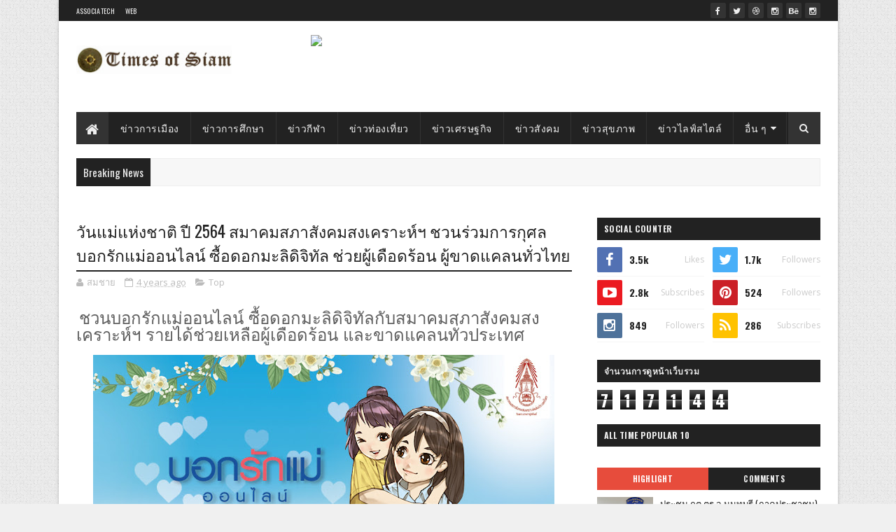

--- FILE ---
content_type: text/html; charset=UTF-8
request_url: https://www.timesofsiam.com/b/stats?style=BLACK_TRANSPARENT&timeRange=ALL_TIME&token=APq4FmAUuoQyvj8O8e-Jd2SzDPr1bQ2mtNV8miKY7praeFCVVrOfh6hasbrt2YR8gXpQXAW8ERLWkKY-WrjFd8mrMwyanQ7jPg
body_size: 43
content:
{"total":717144,"sparklineOptions":{"backgroundColor":{"fillOpacity":0.1,"fill":"#000000"},"series":[{"areaOpacity":0.3,"color":"#202020"}]},"sparklineData":[[0,68],[1,51],[2,51],[3,58],[4,39],[5,51],[6,90],[7,93],[8,57],[9,63],[10,59],[11,68],[12,66],[13,92],[14,77],[15,69],[16,77],[17,98],[18,65],[19,58],[20,62],[21,59],[22,60],[23,79],[24,70],[25,56],[26,60],[27,56],[28,78],[29,0]],"nextTickMs":400000}

--- FILE ---
content_type: text/javascript; charset=UTF-8
request_url: https://www.timesofsiam.com/feeds/posts/default/-/Top?alt=json-in-script&max-results=3&callback=jQuery111006760875094740137_1769299402915&_=1769299402916
body_size: 24347
content:
// API callback
jQuery111006760875094740137_1769299402915({"version":"1.0","encoding":"UTF-8","feed":{"xmlns":"http://www.w3.org/2005/Atom","xmlns$openSearch":"http://a9.com/-/spec/opensearchrss/1.0/","xmlns$blogger":"http://schemas.google.com/blogger/2008","xmlns$georss":"http://www.georss.org/georss","xmlns$gd":"http://schemas.google.com/g/2005","xmlns$thr":"http://purl.org/syndication/thread/1.0","id":{"$t":"tag:blogger.com,1999:blog-6357089958007462381"},"updated":{"$t":"2026-01-24T23:37:51.181+07:00"},"category":[{"term":"Highlight"},{"term":"ตำรวจ"},{"term":"Top"},{"term":"ข่าวสังคม"},{"term":"ราชการ"},{"term":"เตือนภัย"},{"term":"ข่าวเศรษฐกิจ"},{"term":"ข่าวใต้ภาพ"},{"term":"ข่าวท่องเที่ยว"},{"term":"ข่าวการศึกษา"},{"term":"ข่าวไลฟ์สไตล์"},{"term":"ข่าวการเมือง"},{"term":"เศรษฐกิจ"},{"term":"Tube"},{"term":"ธุรกิจไลฟ์สไตล์"},{"term":"ข่าวกีฬา"},{"term":"ธุรกิจดิจิทัล"},{"term":"ธุรกิจอาหารและเครื่องดื่ม"},{"term":"ข่าวเทคโนโลยี"},{"term":"ข่าวสุขภาพ"},{"term":"ข่าวสิ่งแวดล้อม"},{"term":"ธุรกิจดูแลสุขภาพ"},{"term":"ธุรกิจยานยนต์"},{"term":"ธุรกิจโรงแรมและอสังหาริมทรัพย์"},{"term":"ธุรกิจพลังงาน"},{"term":"ธุรกิจการเงินการลงทุน"},{"term":"ตำรว"}],"title":{"type":"text","$t":"เดอะ ไทม์ส ออฟ สยาม"},"subtitle":{"type":"html","$t":"สารพันข่าว ข่าวอย่างเดียว บทความไม่เกี่ยว โฆษณาและโปรโมชั่นเอามาเขียนในฟอร์มข่าวไม่ลงให้"},"link":[{"rel":"http://schemas.google.com/g/2005#feed","type":"application/atom+xml","href":"https:\/\/www.timesofsiam.com\/feeds\/posts\/default"},{"rel":"self","type":"application/atom+xml","href":"https:\/\/www.blogger.com\/feeds\/6357089958007462381\/posts\/default\/-\/Top?alt=json-in-script\u0026max-results=3"},{"rel":"alternate","type":"text/html","href":"https:\/\/www.timesofsiam.com\/search\/label\/Top"},{"rel":"hub","href":"http://pubsubhubbub.appspot.com/"},{"rel":"next","type":"application/atom+xml","href":"https:\/\/www.blogger.com\/feeds\/6357089958007462381\/posts\/default\/-\/Top\/-\/Top?alt=json-in-script\u0026start-index=4\u0026max-results=3"}],"author":[{"name":{"$t":"Times of Siam"},"uri":{"$t":"http:\/\/www.blogger.com\/profile\/00511509916829116856"},"email":{"$t":"noreply@blogger.com"},"gd$image":{"rel":"http://schemas.google.com/g/2005#thumbnail","width":"32","height":"32","src":"\/\/blogger.googleusercontent.com\/img\/b\/R29vZ2xl\/AVvXsEhO-i6O6Fb6eP6D2jo8uzp7VJC3k7vZckz6alyMmJ0ypj0l-myRi9P81-uv_LVC8CwvcYN1hCajKOBnj0s5YKzJohXyiZex_5r4K9rANMphmtbV-b068kCs5Ic_9koQKw\/s220\/FB_IMG_1491568982312.jpg"}}],"generator":{"version":"7.00","uri":"http://www.blogger.com","$t":"Blogger"},"openSearch$totalResults":{"$t":"363"},"openSearch$startIndex":{"$t":"1"},"openSearch$itemsPerPage":{"$t":"3"},"entry":[{"id":{"$t":"tag:blogger.com,1999:blog-6357089958007462381.post-8187723253656463580"},"published":{"$t":"2025-12-27T02:58:00.002+07:00"},"updated":{"$t":"2025-12-27T02:58:10.375+07:00"},"category":[{"scheme":"http://www.blogger.com/atom/ns#","term":"Top"},{"scheme":"http://www.blogger.com/atom/ns#","term":"ข่าวท่องเที่ยว"},{"scheme":"http://www.blogger.com/atom/ns#","term":"ข่าวสังคม"},{"scheme":"http://www.blogger.com/atom/ns#","term":"ตำรวจ"},{"scheme":"http://www.blogger.com/atom/ns#","term":"ราชการ"},{"scheme":"http://www.blogger.com/atom/ns#","term":"เตือนภัย"}],"title":{"type":"text","$t":"ผบช.น. เปิดโครงการลดอุบัติเหตุ แก้ปัญหาจราจร เทศกาลปีใหม่...ตรวจเช็กสภาพรถฟรี 10 รายการ...ผุดโครงการจุดพักใจ...ผู้กำกับการ 5 บก.จร. จัดให้ ประชาชนอุ่นใจ เดินทางปลอดภัย"},"content":{"type":"html","$t":"\u003Cp\u003E\u003Cspan style=\"font-family: \u0026quot;Cordia New\u0026quot;, sans-serif;\"\u003E\u003Cspan style=\"font-size: medium;\"\u003E\u003C\/span\u003E\u003C\/span\u003E\u003C\/p\u003E\u003Cdiv class=\"separator\" style=\"clear: both; text-align: center;\"\u003E\u003Cspan style=\"font-size: medium;\"\u003E\u003Ca href=\"https:\/\/blogger.googleusercontent.com\/img\/b\/R29vZ2xl\/AVvXsEj-1BW-R3tX2KLGo8TjK7-4mQi80BcHEiHx1kUhHiYTmOD8OWk4u1kVRHI-CS5YWgHY8yzV0PTtoGUy4LxLMpP8xZDSvW9vpotpSajWfwZomVWE7g2fTXyml4SGo_pBL-lZiRtleUeXvcv0PbUi5EH4e6ZyzGlcbSniaBMHeeEWMQ0q7-DrDPW680l3\/s2048\/1.jpg\" imageanchor=\"1\" style=\"margin-left: 1em; margin-right: 1em;\"\u003E\u003Cimg border=\"0\" data-original-height=\"1366\" data-original-width=\"2048\" height=\"213\" src=\"https:\/\/blogger.googleusercontent.com\/img\/b\/R29vZ2xl\/AVvXsEj-1BW-R3tX2KLGo8TjK7-4mQi80BcHEiHx1kUhHiYTmOD8OWk4u1kVRHI-CS5YWgHY8yzV0PTtoGUy4LxLMpP8xZDSvW9vpotpSajWfwZomVWE7g2fTXyml4SGo_pBL-lZiRtleUeXvcv0PbUi5EH4e6ZyzGlcbSniaBMHeeEWMQ0q7-DrDPW680l3\/s320\/1.jpg\" width=\"320\" \/\u003E\u003C\/a\u003E\u003C\/span\u003E\u003C\/div\u003E\u003Cspan style=\"font-size: medium;\"\u003E\u003Cbr \/\u003Eผู้บัญชาการตำรวจนครบาล\nเปิดโครงการลดอุบัติเหตุ แก้ปัญหาจราจร ช่วงเทศกาลปีใหม่ พร้อมตรวจเช็กสภาพรถฟรี\n10 รายการเบื้องต้น\u003C\/span\u003E\u003Cp\u003E\u003C\/p\u003E\n\n\u003Cp class=\"MsoNormal\" style=\"line-height: 200%;\"\u003E\u003Cspan style=\"font-size: medium;\"\u003E\u003Cspan lang=\"TH\" style=\"font-family: \u0026quot;Cordia New\u0026quot;, sans-serif; line-height: 200%;\"\u003Eวันที่ 25 ธ.ค.68 เวลา 13.00 น. พล.ต.ท.สยาม\nบุญสม ผู้บัญชาการตำรวจนครบาล ประธานในพิธีเปิดโครงการ “ลดอุบัติเหตุ\nแก้ปัญหาจราจร ช่วงเทศกาลปีใหม่ 2569”\nพร้อมมอบนโยบายการบริหารงานด้านความมั่นคงและการจราจรแก่ผู้บริหารและเจ้าหน้าที่ที่เกี่ยวข้อง\u003C\/span\u003E\u003C\/span\u003E\u003C\/p\u003E\u003Cp class=\"MsoNormal\" style=\"line-height: 200%;\"\u003E\u003Cspan style=\"font-size: medium;\"\u003E\u003Cspan lang=\"TH\" style=\"font-family: \u0026quot;Cordia New\u0026quot;, sans-serif; line-height: 200%;\"\u003E\u003C\/span\u003E\u003C\/span\u003E\u003C\/p\u003E\u003Cdiv class=\"separator\" style=\"clear: both; text-align: center;\"\u003E\u003Cspan style=\"font-size: medium;\"\u003E\u003Ca href=\"https:\/\/blogger.googleusercontent.com\/img\/b\/R29vZ2xl\/AVvXsEhdy20oMIySu2X_wr8DrLc7C-anIjNO8Gwn8KwAKH3_BW2Jh1XlQQVNHhygxIwYvtuacq9Wcv8pyvAV5c5YgwSSHFfhGG1SuHrFUq7f3M6N_LejP_P1udoDXaJ4rEd_SZa5EZG_xAu6poV5DRzs_iWbJ4x2x-VMtTDOJWkGR6ie06zJCAhllP_fgwDW\/s2048\/4651955_0.jpg\" imageanchor=\"1\" style=\"margin-left: 1em; margin-right: 1em;\"\u003E\u003Cimg border=\"0\" data-original-height=\"1365\" data-original-width=\"2048\" height=\"213\" src=\"https:\/\/blogger.googleusercontent.com\/img\/b\/R29vZ2xl\/AVvXsEhdy20oMIySu2X_wr8DrLc7C-anIjNO8Gwn8KwAKH3_BW2Jh1XlQQVNHhygxIwYvtuacq9Wcv8pyvAV5c5YgwSSHFfhGG1SuHrFUq7f3M6N_LejP_P1udoDXaJ4rEd_SZa5EZG_xAu6poV5DRzs_iWbJ4x2x-VMtTDOJWkGR6ie06zJCAhllP_fgwDW\/s320\/4651955_0.jpg\" width=\"320\" \/\u003E\u003C\/a\u003E\u003C\/span\u003E\u003C\/div\u003E\u003Cdiv class=\"separator\" style=\"clear: both; text-align: center;\"\u003E\u003Cspan style=\"font-size: medium;\"\u003E\u003Cbr \/\u003E\u003C\/span\u003E\u003C\/div\u003E\u003Cdiv class=\"separator\" style=\"clear: both; text-align: center;\"\u003E\u003Cdiv class=\"separator\" style=\"clear: both; text-align: center;\"\u003E\u003Cspan style=\"font-size: medium;\"\u003E\u003Ca href=\"https:\/\/blogger.googleusercontent.com\/img\/b\/R29vZ2xl\/AVvXsEjoaITv2VHtq_oSukjPHHFjuwj-TwLH1jkB_LmDvADcKxRc6s-r5dUPU6Z_Mjz4fCmL52ZfiDhuQY-2sBbS3ZK9dmWfdXRBe7ilG8GlX_8DmLCtSdnIzZ8w8cHHegGfkNgBIZJp79TjyOfVI4iFxGCLdNbYDMSaY_-j7zrHpWGImx4rVCXe73Z8xwP3\/s2048\/4651962_0.jpg\" imageanchor=\"1\" style=\"margin-left: 1em; margin-right: 1em;\"\u003E\u003Cimg border=\"0\" data-original-height=\"1366\" data-original-width=\"2048\" height=\"213\" src=\"https:\/\/blogger.googleusercontent.com\/img\/b\/R29vZ2xl\/AVvXsEjoaITv2VHtq_oSukjPHHFjuwj-TwLH1jkB_LmDvADcKxRc6s-r5dUPU6Z_Mjz4fCmL52ZfiDhuQY-2sBbS3ZK9dmWfdXRBe7ilG8GlX_8DmLCtSdnIzZ8w8cHHegGfkNgBIZJp79TjyOfVI4iFxGCLdNbYDMSaY_-j7zrHpWGImx4rVCXe73Z8xwP3\/s320\/4651962_0.jpg\" width=\"320\" \/\u003E\u003C\/a\u003E\u003C\/span\u003E\u003C\/div\u003E\u003Cdiv class=\"separator\" style=\"clear: both; text-align: center;\"\u003E\u003Cspan style=\"font-size: medium;\"\u003E\u003Cbr \/\u003E\u003Cdiv class=\"separator\" style=\"clear: both; text-align: center;\"\u003E\u003Ca href=\"https:\/\/blogger.googleusercontent.com\/img\/b\/R29vZ2xl\/AVvXsEhJr5owYeGCPWAto-v3V_qGVa47WJWoO91QRCv2ymDOatcbBgAjO5qLLABdXvk_mNDWeY6LBvjEK9cSOYFO15If2eP4XQcF0elyrWRpgmO1bK13YTYp8f7zn99ul4nlx-p65BErHQYRsCSTcFnXG_wnSo4qnQo7U6giRskt4ngdCYQ5YQfUzqvhJyIK\/s2048\/4651963_0.jpg\" imageanchor=\"1\" style=\"margin-left: 1em; margin-right: 1em;\"\u003E\u003Cimg border=\"0\" data-original-height=\"1366\" data-original-width=\"2048\" height=\"213\" src=\"https:\/\/blogger.googleusercontent.com\/img\/b\/R29vZ2xl\/AVvXsEhJr5owYeGCPWAto-v3V_qGVa47WJWoO91QRCv2ymDOatcbBgAjO5qLLABdXvk_mNDWeY6LBvjEK9cSOYFO15If2eP4XQcF0elyrWRpgmO1bK13YTYp8f7zn99ul4nlx-p65BErHQYRsCSTcFnXG_wnSo4qnQo7U6giRskt4ngdCYQ5YQfUzqvhJyIK\/s320\/4651963_0.jpg\" width=\"320\" \/\u003E\u003C\/a\u003E\u003C\/div\u003E\u003C\/span\u003E\u003C\/div\u003E\u003C\/div\u003E\u003Cspan style=\"font-size: medium;\"\u003E\n\u003Cspan style=\"line-height: 200%;\"\u003E\u003Co:p\u003E\u003C\/o:p\u003E\u003C\/span\u003E\u003C\/span\u003E\u003Cp\u003E\u003C\/p\u003E\n\n\u003Cp class=\"MsoNormal\" style=\"line-height: 200%;\"\u003E\u003Cspan style=\"font-size: medium;\"\u003E\u003Cspan lang=\"TH\" style=\"font-family: \u0026quot;Cordia New\u0026quot;, sans-serif; line-height: 200%;\"\u003Eโดยมี พ.ต.อ.ณัทศิต สัณห์ปภพ ผู้กำกับการ 5\nบก.จร. กองกำกับการตำรวจจราจร 5\u003Cspan style=\"mso-spacerun: yes;\"\u003E\u0026nbsp;\n\u003C\/span\u003Eกองบังคับการตำรวจจราจร (กก.5 บก.จร.)\u003C\/span\u003E\u003Cspan lang=\"TH\" style=\"font-family: \u0026quot;Cordia New\u0026quot;, sans-serif; line-height: 200%;\"\u003E \u003C\/span\u003E\u003Cspan lang=\"TH\" style=\"font-family: \u0026quot;Cordia New\u0026quot;, sans-serif; line-height: 200%;\"\u003Eพร้อมเจ้าหน้าที่ตำรวจจราจรกองกำกับการ\n5 บก.จร. ร่วมพิธีเปิดและรับฟังการมอบนโยบาย\u003C\/span\u003E\u003Cspan lang=\"TH\" style=\"line-height: 200%;\"\u003E \u003C\/span\u003E\u003Cspan lang=\"TH\" style=\"font-family: \u0026quot;Cordia New\u0026quot;, sans-serif; line-height: 200%;\"\u003Eณ\u003C\/span\u003E\u003Cspan lang=\"TH\" style=\"font-family: \u0026quot;Cordia New\u0026quot;, sans-serif; line-height: 200%;\"\u003E \u003C\/span\u003E\u003Cspan lang=\"TH\" style=\"font-family: \u0026quot;Cordia New\u0026quot;, sans-serif; line-height: 200%;\"\u003Eบริเวณกองกับคับการตำรวจจราจร\n\u003C\/span\u003E\u003Cspan lang=\"TH\" style=\"font-family: \u0026quot;Cordia New\u0026quot;, sans-serif; line-height: 200%;\"\u003E(\u003C\/span\u003E\u003Cspan lang=\"TH\" style=\"font-family: \u0026quot;Cordia New\u0026quot;, sans-serif; line-height: 200%;\"\u003Eบก\u003C\/span\u003E\u003Cspan lang=\"TH\" style=\"font-family: \u0026quot;Cordia New\u0026quot;, sans-serif; line-height: 200%;\"\u003E.02)\u003C\/span\u003E\u003C\/span\u003E\u003C\/p\u003E\u003Cp class=\"MsoNormal\" style=\"line-height: 200%;\"\u003E\u003Cspan style=\"font-size: medium;\"\u003E\u003Cspan lang=\"TH\" style=\"font-family: \u0026quot;Cordia New\u0026quot;, sans-serif; line-height: 200%;\"\u003E\u003C\/span\u003E\u003C\/span\u003E\u003C\/p\u003E\u003Cdiv class=\"separator\" style=\"clear: both; text-align: center;\"\u003E\u003Cspan style=\"font-size: medium;\"\u003E\u003Ca href=\"https:\/\/blogger.googleusercontent.com\/img\/b\/R29vZ2xl\/AVvXsEjm8kAtXnnEBD8ioIbIdA56_3aVGzJRRQ088Qyq-Sux09VajSwAm_FtxJygLOA9Th54oWVMDHmn5V39-IrQcJF9d1ezmi_VO_pNPD5hdc_uQfNBNuzZzEtcPaIrOuk4wmqwUSN27syZjAYPC21uptZmKlABPe4x1Q4yt9C-r6RxUvdhauChDgLDK00J\/s2048\/1.jpg\" imageanchor=\"1\" style=\"margin-left: 1em; margin-right: 1em;\"\u003E\u003Cimg border=\"0\" data-original-height=\"1366\" data-original-width=\"2048\" height=\"213\" src=\"https:\/\/blogger.googleusercontent.com\/img\/b\/R29vZ2xl\/AVvXsEjm8kAtXnnEBD8ioIbIdA56_3aVGzJRRQ088Qyq-Sux09VajSwAm_FtxJygLOA9Th54oWVMDHmn5V39-IrQcJF9d1ezmi_VO_pNPD5hdc_uQfNBNuzZzEtcPaIrOuk4wmqwUSN27syZjAYPC21uptZmKlABPe4x1Q4yt9C-r6RxUvdhauChDgLDK00J\/s320\/1.jpg\" width=\"320\" \/\u003E\u003C\/a\u003E\u003C\/span\u003E\u003C\/div\u003E\u003Cp\u003E\u003C\/p\u003E\n\n\u003Cp class=\"MsoNormal\" style=\"line-height: 200%;\"\u003E\u003Cspan style=\"font-size: medium;\"\u003E\u003Cspan lang=\"TH\" style=\"font-family: \u0026quot;Cordia New\u0026quot;, sans-serif; line-height: 200%;\"\u003Eพล.ต.ท.สยาม กล่าวว่า\nช่วงเทศกาลปีใหม่เป็นช่วงที่มีการเดินทางของประชาชนเพิ่มสูงขึ้นอย่างมาก\nส่งผลให้เกิดความเสี่ยงด้านอุบัติเหตุและปัญหาการจราจร\nจึงต้องยกระดับการทำงานด้วยการวางแผนและประเมินผลการปฏิบัติงานอย่างเป็นระบบ\nตั้งแต่การจัดทำแผนปฏิบัติการที่ชัดเจน ประเมินโอกาสความสำเร็จ\nการประสานงานกับหน่วยงานที่เกี่ยวข้อง การสนับสนุนด้านการตรวจเช็กสภาพรถฟรี 10\nรายการ\u003C\/span\u003E\u003Cspan style=\"line-height: 200%;\"\u003E\u003Co:p\u003E\u003C\/o:p\u003E\u003C\/span\u003E\u003C\/span\u003E\u003C\/p\u003E\n\n\u003Cp class=\"MsoNormal\" style=\"line-height: 200%;\"\u003E\u003Cspan style=\"font-size: medium;\"\u003E\u003Cspan lang=\"TH\" style=\"font-family: \u0026quot;Cordia New\u0026quot;, sans-serif; line-height: 200%;\"\u003Eในด้านการแก้ไขปัญหาการจราจรและอุบัติเหตุ\nผบช.น. กำหนดแนวทางให้มุ่งลดอุบัติเหตุ เพิ่มความคล่องตัวในการจราจร\nและลดผลกระทบด้านมลภาวะ พร้อมเน้นการวิเคราะห์ข้อมูลเพื่อระบุจุดเกิดเหตุซ้ำซาก\nและวางแผนแก้ไขร่วมกับหน่วยงานที่เกี่ยวข้องอย่างเป็นรูปธรรม\nรวมถึงการเตรียมแผนรองรับสถานการณ์วิกฤติ ให้มีประสิทธิภาพมากยิ่งขึ้น\u003C\/span\u003E\u003C\/span\u003E\u003C\/p\u003E\u003Cp class=\"MsoNormal\" style=\"line-height: 200%;\"\u003E\u003Cspan style=\"font-size: medium;\"\u003E\u003Cspan lang=\"TH\" style=\"font-family: \u0026quot;Cordia New\u0026quot;, sans-serif; line-height: 200%;\"\u003E\u003C\/span\u003E\u003C\/span\u003E\u003C\/p\u003E\u003Cdiv class=\"separator\" style=\"clear: both; text-align: center;\"\u003E\u003Cspan style=\"font-size: medium;\"\u003E\u003Ca href=\"https:\/\/blogger.googleusercontent.com\/img\/b\/R29vZ2xl\/AVvXsEjj6a0Ph3zMjq8v9hdDoVfL9YhLIQbFo-wbJUoEonfKR1vcUaunZCQT19kajwmOTXGQwow5SDR2257q6y5edIO33ThiFzoIkBGWwfMmRpb5WWxPe19EpDMw2DmFu_bYx8mB10Z96c3jUZ-FUEj1D1LQu4ZjKZUBeECKlpR9vt9NCuJjJ0Rlj-WLFTF6\/s2048\/4651953_0.jpg\" imageanchor=\"1\" style=\"margin-left: 1em; margin-right: 1em;\"\u003E\u003Cimg border=\"0\" data-original-height=\"1366\" data-original-width=\"2048\" height=\"213\" src=\"https:\/\/blogger.googleusercontent.com\/img\/b\/R29vZ2xl\/AVvXsEjj6a0Ph3zMjq8v9hdDoVfL9YhLIQbFo-wbJUoEonfKR1vcUaunZCQT19kajwmOTXGQwow5SDR2257q6y5edIO33ThiFzoIkBGWwfMmRpb5WWxPe19EpDMw2DmFu_bYx8mB10Z96c3jUZ-FUEj1D1LQu4ZjKZUBeECKlpR9vt9NCuJjJ0Rlj-WLFTF6\/s320\/4651953_0.jpg\" width=\"320\" \/\u003E\u003C\/a\u003E\u003C\/span\u003E\u003C\/div\u003E\u003Cspan style=\"font-size: medium;\"\u003E\u003Cbr \/\u003E\u003Cdiv class=\"separator\" style=\"clear: both; text-align: center;\"\u003E\u003Ca href=\"https:\/\/blogger.googleusercontent.com\/img\/b\/R29vZ2xl\/AVvXsEjLSq_hB2_KWfKX6DqLq4bAQ4N8P-qhfHFUhojdkjTwZceHSx3m-6PeccMWzZTPWOd9xli2-tGSpYT9LHxtnrViDQLaHTqIi9XXkj65Bu72R-f_mG2nLUkLNuUd5X07AovAjYe3JRsZ4hCHHW6XlciCdik7JN3VeunNPneZU_3jD43ZE45C2GEzDTdF\/s2048\/4651952_0.jpg\" imageanchor=\"1\" style=\"margin-left: 1em; margin-right: 1em;\"\u003E\u003Cimg border=\"0\" data-original-height=\"1366\" data-original-width=\"2048\" height=\"213\" src=\"https:\/\/blogger.googleusercontent.com\/img\/b\/R29vZ2xl\/AVvXsEjLSq_hB2_KWfKX6DqLq4bAQ4N8P-qhfHFUhojdkjTwZceHSx3m-6PeccMWzZTPWOd9xli2-tGSpYT9LHxtnrViDQLaHTqIi9XXkj65Bu72R-f_mG2nLUkLNuUd5X07AovAjYe3JRsZ4hCHHW6XlciCdik7JN3VeunNPneZU_3jD43ZE45C2GEzDTdF\/s320\/4651952_0.jpg\" width=\"320\" \/\u003E\u003C\/a\u003E\u003C\/div\u003E\u003Cspan style=\"line-height: 200%;\"\u003E\u003Co:p\u003E\u003C\/o:p\u003E\u003C\/span\u003E\u003C\/span\u003E\u003Cp\u003E\u003C\/p\u003E\n\n\u003Cp class=\"MsoNormal\" style=\"line-height: 200%;\"\u003E\u003Cspan style=\"font-size: medium;\"\u003E\u003Cspan lang=\"TH\" style=\"font-family: \u0026quot;Cordia New\u0026quot;, sans-serif; line-height: 200%;\"\u003Eพ.ต.อ.ณัทศิต ผกก.5 บก.จร.\u003Cspan style=\"mso-spacerun: yes;\"\u003E\u0026nbsp; \u003C\/span\u003Eกล่าวว่า การเปิดกิจกรรมครั้งนึ้ ได้บูรณาการร่วมกับหน่วยบริการประชาชนภาคีของกองกับการ\n5 บก.จร. โดยมีการตรวจเช็คระยะรถฟรีเบื้องต้น 10 รายการ ยังมีการตรวจเช็กควันดำ\nหากเกินค่ามาตรฐานจะมีใบแจ้งเตือนให้ไปปรับปรุงโดยมีระยะเวลาภายใน 30 วัน \u003C\/span\u003E\u003Cspan style=\"line-height: 200%;\"\u003E\u003Co:p\u003E\u003C\/o:p\u003E\u003C\/span\u003E\u003C\/span\u003E\u003C\/p\u003E\n\n\u003Cp class=\"MsoNormal\" style=\"line-height: 200%;\"\u003E\u003Cspan style=\"font-size: medium;\"\u003E\u003Cb\u003E\u003Cu\u003E\u003Cspan lang=\"TH\" style=\"font-family: \u0026quot;Cordia New\u0026quot;, sans-serif; line-height: 200%;\"\u003Eโครงการจุดพักใจ\u003C\/span\u003E\u003C\/u\u003E\u003C\/b\u003E\u003Cspan lang=\"TH\" style=\"font-family: \u0026quot;Cordia New\u0026quot;, sans-serif; line-height: 200%;\"\u003E ยังมีการบริการของโครงการจุดพักใจที่เปิดให้บริการเป็นจุดพักผ่อนสำหรับประชาชน\u003C\/span\u003E\u003Cspan lang=\"TH\" style=\"font-family: \u0026quot;Cordia New\u0026quot;, sans-serif; line-height: 200%;\"\u003Eผู้ใช้รถใช้ถนนได้มาใช้บริการได้ฟรีในช่วงเวลากลางคืน\nหรือผู้โดยสารที่นั่งโดยสารรถสาธารณะเห็นว่าไม่ปลอดภัยและเป็นอันตรายหากเจอจุดพักใจ\nก็สามารถใช้บริการเรียกใช้เจ้าหน้าที่ตำรวจได้เช่นเดียวกัน\u003C\/span\u003E\u003Cspan style=\"line-height: 200%;\"\u003E\u003Co:p\u003E\u003C\/o:p\u003E\u003C\/span\u003E\u003C\/span\u003E\u003C\/p\u003E\n\n\u003Cp class=\"MsoNormal\" style=\"line-height: 200%;\"\u003E\u003Cspan lang=\"TH\" style=\"font-family: \u0026quot;Cordia New\u0026quot;, sans-serif; line-height: 200%;\"\u003E\u003Cspan style=\"font-size: medium;\"\u003Eทีมข่าวอาชญากรรม...รายงาน\u003C\/span\u003E\u003C\/span\u003E\u003C\/p\u003E\u003Cp class=\"MsoNormal\" style=\"line-height: 200%;\"\u003E\u003Cspan lang=\"TH\" style=\"font-family: \u0026quot;Cordia New\u0026quot;, sans-serif; line-height: 200%;\"\u003E\u003Cspan style=\"font-size: medium;\"\u003E\u003C\/span\u003E\u003C\/span\u003E\u003C\/p\u003E\u003Cdiv class=\"separator\" style=\"clear: both; text-align: center;\"\u003E\u003Cspan style=\"font-size: medium;\"\u003E\u003Ca href=\"https:\/\/blogger.googleusercontent.com\/img\/b\/R29vZ2xl\/AVvXsEi0RbC0NXkZyG4Tdyvkl4RQ5iv3oZt-lJciV93gu_oR_LfI1-cPuMX3bRI5NVeHLfQ7jVI3YqsJwWtiOd30da6DFX0mW4Ysh76AsDZtZk02YrcFWK0aK65q4nb2gNbuyeD1QtScapZW2Ib0Gd2Gt-BMCc_E-ZanpjYHaRhju_abfBtqvkB0G08jjEPn\/s2048\/4651961.jpg\" imageanchor=\"1\" style=\"margin-left: 1em; margin-right: 1em;\"\u003E\u003Cimg border=\"0\" data-original-height=\"1366\" data-original-width=\"2048\" height=\"213\" src=\"https:\/\/blogger.googleusercontent.com\/img\/b\/R29vZ2xl\/AVvXsEi0RbC0NXkZyG4Tdyvkl4RQ5iv3oZt-lJciV93gu_oR_LfI1-cPuMX3bRI5NVeHLfQ7jVI3YqsJwWtiOd30da6DFX0mW4Ysh76AsDZtZk02YrcFWK0aK65q4nb2gNbuyeD1QtScapZW2Ib0Gd2Gt-BMCc_E-ZanpjYHaRhju_abfBtqvkB0G08jjEPn\/s320\/4651961.jpg\" width=\"320\" \/\u003E\u003C\/a\u003E\u003C\/span\u003E\u003C\/div\u003E\u003Cspan style=\"font-size: medium;\"\u003E\u003Cbr \/\u003E\u003Cdiv class=\"separator\" style=\"clear: both; text-align: center;\"\u003E\u003Ca href=\"https:\/\/blogger.googleusercontent.com\/img\/b\/R29vZ2xl\/AVvXsEjQa0DP_myxNdIuMOSU1zyZ2i2FyiTQbTdWanBwkj_yhOMaZaH905n2NBTV2hYnwQFDeLKonM0Y5IP_nGWUmo60X0pg9MYbOZTXK9ZNQwNZacEs2gUCHU3eFnE9QhfryVy15aiCvQgAyKit0jnDfWcpxYOeFB_ca17agf_tYmcfUHWGcPWcuGJ7CYb5\/s2048\/4651960_0.jpg\" imageanchor=\"1\" style=\"margin-left: 1em; margin-right: 1em;\"\u003E\u003Cimg border=\"0\" data-original-height=\"1366\" data-original-width=\"2048\" height=\"213\" src=\"https:\/\/blogger.googleusercontent.com\/img\/b\/R29vZ2xl\/AVvXsEjQa0DP_myxNdIuMOSU1zyZ2i2FyiTQbTdWanBwkj_yhOMaZaH905n2NBTV2hYnwQFDeLKonM0Y5IP_nGWUmo60X0pg9MYbOZTXK9ZNQwNZacEs2gUCHU3eFnE9QhfryVy15aiCvQgAyKit0jnDfWcpxYOeFB_ca17agf_tYmcfUHWGcPWcuGJ7CYb5\/s320\/4651960_0.jpg\" width=\"320\" \/\u003E\u003C\/a\u003E\u003C\/div\u003E\u003Cbr \/\u003E\u003Cdiv class=\"separator\" style=\"clear: both; text-align: center;\"\u003E\u003Ca href=\"https:\/\/blogger.googleusercontent.com\/img\/b\/R29vZ2xl\/AVvXsEiv25WuewiffhOUzjcVy0jGtX4NbxWa214pCN1Zu2kuVQ6qzsiLdZyOVjwp_NkTxF5hmAf1XXRm_3YV7thcsAYHN63BeAEWCuhgjDLQO1ACadALzbkdJpP0z_ok0pcklRuBezapYZVcLZswn7zh5GxM-jnOyc6xgw_NoeAeqABdwHuLQCjFcUBL67MA\/s2048\/4651959_0.jpg\" imageanchor=\"1\" style=\"margin-left: 1em; margin-right: 1em;\"\u003E\u003Cimg border=\"0\" data-original-height=\"1366\" data-original-width=\"2048\" height=\"213\" src=\"https:\/\/blogger.googleusercontent.com\/img\/b\/R29vZ2xl\/AVvXsEiv25WuewiffhOUzjcVy0jGtX4NbxWa214pCN1Zu2kuVQ6qzsiLdZyOVjwp_NkTxF5hmAf1XXRm_3YV7thcsAYHN63BeAEWCuhgjDLQO1ACadALzbkdJpP0z_ok0pcklRuBezapYZVcLZswn7zh5GxM-jnOyc6xgw_NoeAeqABdwHuLQCjFcUBL67MA\/s320\/4651959_0.jpg\" width=\"320\" \/\u003E\u003C\/a\u003E\u003C\/div\u003E\u003Cbr \/\u003E\u003Cdiv class=\"separator\" style=\"clear: both; text-align: center;\"\u003E\u003Ca href=\"https:\/\/blogger.googleusercontent.com\/img\/b\/R29vZ2xl\/AVvXsEguA1s3-KBFsdzgRRDFheHdLINj5qpNzZxIHoaJihEMbyEJe7QmBtqJ-vXjEl2gjH2GTZQPjhjZbwlqh5U6lvwPm80Mb5VUTSHL3RHfpvw-OOjXLuV6qlgHLeaz_Ff8X9iRYvALBM9HaSaxq7-PWh5r3oJDcIQVDMeIglJmVFmG_EJicornGEiOvLZ1\/s2048\/4651958.jpg\" imageanchor=\"1\" style=\"margin-left: 1em; margin-right: 1em;\"\u003E\u003Cimg border=\"0\" data-original-height=\"1366\" data-original-width=\"2048\" height=\"213\" src=\"https:\/\/blogger.googleusercontent.com\/img\/b\/R29vZ2xl\/AVvXsEguA1s3-KBFsdzgRRDFheHdLINj5qpNzZxIHoaJihEMbyEJe7QmBtqJ-vXjEl2gjH2GTZQPjhjZbwlqh5U6lvwPm80Mb5VUTSHL3RHfpvw-OOjXLuV6qlgHLeaz_Ff8X9iRYvALBM9HaSaxq7-PWh5r3oJDcIQVDMeIglJmVFmG_EJicornGEiOvLZ1\/s320\/4651958.jpg\" width=\"320\" \/\u003E\u003C\/a\u003E\u003C\/div\u003E\u003Cbr \/\u003E\u003Cdiv class=\"separator\" style=\"clear: both; text-align: center;\"\u003E\u003Ca href=\"https:\/\/blogger.googleusercontent.com\/img\/b\/R29vZ2xl\/AVvXsEj1FvMDrEuonKxg3h6jMFSP6SR1P_ON8dIfSMX8fry52oiQwvf7w2HeRp_iT5sWrzJIyXwz_FSXWywEbSxhQy_Pqu5acKagaRqKpqdOkJuOcRBq-Hwp6uaqiO4vtqe57f33uSmZ3Z8UPnUV4oCEiHXKSDD0-mdruDIPy8AiQlHoVcS4rHOXEwSxHQNB\/s2048\/4651957.jpg\" imageanchor=\"1\" style=\"margin-left: 1em; margin-right: 1em;\"\u003E\u003Cimg border=\"0\" data-original-height=\"1366\" data-original-width=\"2048\" height=\"213\" src=\"https:\/\/blogger.googleusercontent.com\/img\/b\/R29vZ2xl\/AVvXsEj1FvMDrEuonKxg3h6jMFSP6SR1P_ON8dIfSMX8fry52oiQwvf7w2HeRp_iT5sWrzJIyXwz_FSXWywEbSxhQy_Pqu5acKagaRqKpqdOkJuOcRBq-Hwp6uaqiO4vtqe57f33uSmZ3Z8UPnUV4oCEiHXKSDD0-mdruDIPy8AiQlHoVcS4rHOXEwSxHQNB\/s320\/4651957.jpg\" width=\"320\" \/\u003E\u003C\/a\u003E\u003C\/div\u003E\u003Cbr \/\u003E\u003Cdiv class=\"separator\" style=\"clear: both; text-align: center;\"\u003E\u003Ca href=\"https:\/\/blogger.googleusercontent.com\/img\/b\/R29vZ2xl\/AVvXsEipT0C5db9aHjIEmE-1FrHoP9OPW5P4LoxMTF0iYGxgcvG25mqMX39hsp_mKpnDj9Jp12rI9ch50x5UptAAO8cbKYgO1rdcIpQVBTK8gKhGZqhlP0fRdx5t0KS-BvgNp6lqSCSCy4OJTMiqZ_C9u-8NdZS8_W1EsJU0EBl-tfKpKZ63VkVRy_ENaft9\/s2048\/4651956_0.jpg\" imageanchor=\"1\" style=\"margin-left: 1em; margin-right: 1em;\"\u003E\u003Cimg border=\"0\" data-original-height=\"1366\" data-original-width=\"2048\" height=\"213\" src=\"https:\/\/blogger.googleusercontent.com\/img\/b\/R29vZ2xl\/AVvXsEipT0C5db9aHjIEmE-1FrHoP9OPW5P4LoxMTF0iYGxgcvG25mqMX39hsp_mKpnDj9Jp12rI9ch50x5UptAAO8cbKYgO1rdcIpQVBTK8gKhGZqhlP0fRdx5t0KS-BvgNp6lqSCSCy4OJTMiqZ_C9u-8NdZS8_W1EsJU0EBl-tfKpKZ63VkVRy_ENaft9\/s320\/4651956_0.jpg\" width=\"320\" \/\u003E\u003C\/a\u003E\u003C\/div\u003E\u003Cbr \/\u003E\u003Cdiv class=\"separator\" style=\"clear: both; text-align: center;\"\u003E\u003Ca href=\"https:\/\/blogger.googleusercontent.com\/img\/b\/R29vZ2xl\/AVvXsEg21a_mAWlHIAMwtyD8IwOmLhfzbmAtFtQ4P_h3DbWwVuH1D8XBXjbCFm7WNUj9XK_Dh99k198c6-PDV04uSYIKgZEFIeQ_afsY3MjtwgE9FCAvZvc8WyI6ZlIowMhhMEQP9d7tLcpnGQ6WPx4PxShIXu1BxRRmIYB-grxNbx6icEt17FFwGmLwBs8R\/s2011\/4651951_0.jpg\" imageanchor=\"1\" style=\"margin-left: 1em; margin-right: 1em;\"\u003E\u003Cimg border=\"0\" data-original-height=\"1341\" data-original-width=\"2011\" height=\"213\" src=\"https:\/\/blogger.googleusercontent.com\/img\/b\/R29vZ2xl\/AVvXsEg21a_mAWlHIAMwtyD8IwOmLhfzbmAtFtQ4P_h3DbWwVuH1D8XBXjbCFm7WNUj9XK_Dh99k198c6-PDV04uSYIKgZEFIeQ_afsY3MjtwgE9FCAvZvc8WyI6ZlIowMhhMEQP9d7tLcpnGQ6WPx4PxShIXu1BxRRmIYB-grxNbx6icEt17FFwGmLwBs8R\/s320\/4651951_0.jpg\" width=\"320\" \/\u003E\u003C\/a\u003E\u003C\/div\u003E\u003Cbr \/\u003E\u003Cdiv class=\"separator\" style=\"clear: both; text-align: center;\"\u003E\u003Ca href=\"https:\/\/blogger.googleusercontent.com\/img\/b\/R29vZ2xl\/[base64]\/s1962\/4651950_0.jpg\" imageanchor=\"1\" style=\"margin-left: 1em; margin-right: 1em;\"\u003E\u003Cimg border=\"0\" data-original-height=\"1308\" data-original-width=\"1962\" height=\"213\" src=\"https:\/\/blogger.googleusercontent.com\/img\/b\/R29vZ2xl\/[base64]\/s320\/4651950_0.jpg\" width=\"320\" \/\u003E\u003C\/a\u003E\u003C\/div\u003E\u003Cbr \/\u003E\u003Cdiv class=\"separator\" style=\"clear: both; text-align: center;\"\u003E\u003Ca href=\"https:\/\/blogger.googleusercontent.com\/img\/b\/R29vZ2xl\/AVvXsEjHWViomjMKsaL0o6eWL9P4nA8kIjI52VlTrZI4re2DFT0ASB-QTwbc0C0OvHA7GKZguEIxo9qxWA_FX6KaO6kD_TgJcEr_XHfVoAZW6giQjb2sv7ATNSbWbyT-HY-LgxIbeDsob54fTlM4roBj4TcFsz08_GkN0Cxr7DvD4azkRPDKNuzk4tHTzrV-\/s6000\/4651949_0.jpg\" imageanchor=\"1\" style=\"margin-left: 1em; margin-right: 1em;\"\u003E\u003Cimg border=\"0\" data-original-height=\"4000\" data-original-width=\"6000\" height=\"213\" src=\"https:\/\/blogger.googleusercontent.com\/img\/b\/R29vZ2xl\/AVvXsEjHWViomjMKsaL0o6eWL9P4nA8kIjI52VlTrZI4re2DFT0ASB-QTwbc0C0OvHA7GKZguEIxo9qxWA_FX6KaO6kD_TgJcEr_XHfVoAZW6giQjb2sv7ATNSbWbyT-HY-LgxIbeDsob54fTlM4roBj4TcFsz08_GkN0Cxr7DvD4azkRPDKNuzk4tHTzrV-\/s320\/4651949_0.jpg\" width=\"320\" \/\u003E\u003C\/a\u003E\u003C\/div\u003E\u003Cbr \/\u003E\u003Cdiv class=\"separator\" style=\"clear: both; text-align: center;\"\u003E\u003Ca href=\"https:\/\/blogger.googleusercontent.com\/img\/b\/R29vZ2xl\/AVvXsEhCJ80z7CrxdT_hXUy-eAht5sRzsruSItdxaIq1E8NRrhvDN0x-B1ztr23NfSXvDmIjlcI502tM_7C1_T-iM0_aJ-1HSN8w7VBopaKCfbSXMvFJsM4vaVyWdCKdxuoM3XeRNFn_jmNKCqpqDc4iCkYxJFZ7pGGsuRQ0ONQIANbA5KKrue3yPMwuRvIs\/s5801\/4651948_0.jpg\" imageanchor=\"1\" style=\"margin-left: 1em; margin-right: 1em;\"\u003E\u003Cimg border=\"0\" data-original-height=\"3867\" data-original-width=\"5801\" height=\"213\" src=\"https:\/\/blogger.googleusercontent.com\/img\/b\/R29vZ2xl\/AVvXsEhCJ80z7CrxdT_hXUy-eAht5sRzsruSItdxaIq1E8NRrhvDN0x-B1ztr23NfSXvDmIjlcI502tM_7C1_T-iM0_aJ-1HSN8w7VBopaKCfbSXMvFJsM4vaVyWdCKdxuoM3XeRNFn_jmNKCqpqDc4iCkYxJFZ7pGGsuRQ0ONQIANbA5KKrue3yPMwuRvIs\/s320\/4651948_0.jpg\" width=\"320\" \/\u003E\u003C\/a\u003E\u003C\/div\u003E\u003Cbr \/\u003E\u003C\/span\u003E\u003Cspan style=\"font-size: 18pt;\"\u003E\u003Co:p\u003E\u003C\/o:p\u003E\u003C\/span\u003E\u003Cp\u003E\u003C\/p\u003E"},"link":[{"rel":"replies","type":"application/atom+xml","href":"https:\/\/www.timesofsiam.com\/feeds\/8187723253656463580\/comments\/default","title":"ส่งความคิดเห็น"},{"rel":"replies","type":"text/html","href":"https:\/\/www.timesofsiam.com\/2025\/12\/10-5.html#comment-form","title":"0 ความคิดเห็น"},{"rel":"edit","type":"application/atom+xml","href":"https:\/\/www.blogger.com\/feeds\/6357089958007462381\/posts\/default\/8187723253656463580"},{"rel":"self","type":"application/atom+xml","href":"https:\/\/www.blogger.com\/feeds\/6357089958007462381\/posts\/default\/8187723253656463580"},{"rel":"alternate","type":"text/html","href":"https:\/\/www.timesofsiam.com\/2025\/12\/10-5.html","title":"ผบช.น. เปิดโครงการลดอุบัติเหตุ แก้ปัญหาจราจร เทศกาลปีใหม่...ตรวจเช็กสภาพรถฟรี 10 รายการ...ผุดโครงการจุดพักใจ...ผู้กำกับการ 5 บก.จร. จัดให้ ประชาชนอุ่นใจ เดินทางปลอดภัย"}],"author":[{"name":{"$t":"Times of Siam"},"uri":{"$t":"http:\/\/www.blogger.com\/profile\/00511509916829116856"},"email":{"$t":"noreply@blogger.com"},"gd$image":{"rel":"http://schemas.google.com/g/2005#thumbnail","width":"32","height":"32","src":"\/\/blogger.googleusercontent.com\/img\/b\/R29vZ2xl\/AVvXsEhO-i6O6Fb6eP6D2jo8uzp7VJC3k7vZckz6alyMmJ0ypj0l-myRi9P81-uv_LVC8CwvcYN1hCajKOBnj0s5YKzJohXyiZex_5r4K9rANMphmtbV-b068kCs5Ic_9koQKw\/s220\/FB_IMG_1491568982312.jpg"}}],"media$thumbnail":{"xmlns$media":"http://search.yahoo.com/mrss/","url":"https:\/\/blogger.googleusercontent.com\/img\/b\/R29vZ2xl\/AVvXsEj-1BW-R3tX2KLGo8TjK7-4mQi80BcHEiHx1kUhHiYTmOD8OWk4u1kVRHI-CS5YWgHY8yzV0PTtoGUy4LxLMpP8xZDSvW9vpotpSajWfwZomVWE7g2fTXyml4SGo_pBL-lZiRtleUeXvcv0PbUi5EH4e6ZyzGlcbSniaBMHeeEWMQ0q7-DrDPW680l3\/s72-c\/1.jpg","height":"72","width":"72"},"thr$total":{"$t":"0"}},{"id":{"$t":"tag:blogger.com,1999:blog-6357089958007462381.post-6930119515283184859"},"published":{"$t":"2025-12-27T01:10:00.005+07:00"},"updated":{"$t":"2025-12-27T01:58:35.997+07:00"},"category":[{"scheme":"http://www.blogger.com/atom/ns#","term":"Top"},{"scheme":"http://www.blogger.com/atom/ns#","term":"ตำรวจ"},{"scheme":"http://www.blogger.com/atom/ns#","term":"ราชการ"}],"title":{"type":"text","$t":"ผบ.ตร. ประธานพิธีวันคล้ายวันสถาปนากองบัญชาการตำรวจนครบาล (บช.น.) ครบรอบปีที่ 103 "},"content":{"type":"html","$t":"\u003Cp\u003E\u003Cspan style=\"font-size: medium;\"\u003E\u003Cspan face=\"\u0026quot;Cordia New\u0026quot;, sans-serif\" lang=\"TH\" style=\"line-height: 200%;\"\u003E\u003C\/span\u003E\u003C\/span\u003E\u003C\/p\u003E\u003Cdiv class=\"separator\" style=\"clear: both; text-align: center;\"\u003E\u003Cspan style=\"font-size: medium;\"\u003E\u003Ca href=\"https:\/\/blogger.googleusercontent.com\/img\/b\/R29vZ2xl\/AVvXsEiedJYw30Z9RxZtJZ4Xy0sQdtIbbIZK9FRoVqCmVzn9BePME1slxxh0KcrUia8w75dO25_q6hE8QbbKsXA_szo_VPDiYMPPxiCU_rCt6v1OvGoOcegBZEWeB_VjZo-n4ba5_-JBJqJsphahoaz-UIfrXpqSgmewLWFMzJFjdNIFNUKrGeHAVdmeez3-\/s1320\/1.jpg\" style=\"margin-left: 1em; margin-right: 1em;\"\u003E\u003Cimg border=\"0\" data-original-height=\"879\" data-original-width=\"1320\" height=\"213\" src=\"https:\/\/blogger.googleusercontent.com\/img\/b\/R29vZ2xl\/AVvXsEiedJYw30Z9RxZtJZ4Xy0sQdtIbbIZK9FRoVqCmVzn9BePME1slxxh0KcrUia8w75dO25_q6hE8QbbKsXA_szo_VPDiYMPPxiCU_rCt6v1OvGoOcegBZEWeB_VjZo-n4ba5_-JBJqJsphahoaz-UIfrXpqSgmewLWFMzJFjdNIFNUKrGeHAVdmeez3-\/s320\/1.jpg\" width=\"320\" \/\u003E\u003C\/a\u003E\u003C\/span\u003E\u003C\/div\u003E\u003Cspan style=\"font-size: medium;\"\u003E\u003Cbr \/\u003Eวันที่ 24 ธ.ค.68 เวลา 08.00 น.\nพล.ต.อ.กิตติ์รัฐ พันธุ์เพ็ชร์ ผบ.ตร.\nประธานพิธีวันคล้ายวันสถาปนากองบัญชาการตำรวจนครบาล (บช.น.) ครบรอบปีที่ 103\nพร้อมด้วย พล.ต.อ.กรไชย คล้ายคลึง รอง ผบ.ตร. พล.ต.อ.สําราญ นวลมา รองผบ.ตร.\nพล.ต.อ.อิทธิพล อัจฉริยะประดิษฐ์ จเรตำรวจแห่งชาติ พล.ต.ท.สมประสงค์ เย็นท้วม\nผู้ช่วย ผบ.ตร. และ \u003Cspan face=\"\u0026quot;Cordia New\u0026quot;, sans-serif\" lang=\"TH\" style=\"background: white; line-height: 200%;\"\u003Eพล.ต.ท.นพศิลป์ พูลสวัสดิ์\nผู้บัญชาการประจำสำนักงาน ผบ.ตร. (ช่วยราชการ บช.น. กำกับดูแลการสืบสวนคดีสำคัญภายในพื้นที่นครบาล)\u003C\/span\u003E\u003C\/span\u003E\u003Cp\u003E\u003C\/p\u003E\n\n\u003Cp class=\"MsoNormal\" style=\"line-height: 200%;\"\u003E\u003Cspan style=\"font-size: medium;\"\u003E\u003Cspan face=\"\u0026quot;Cordia New\u0026quot;, sans-serif\" lang=\"TH\" style=\"line-height: 200%;\"\u003Eกองบัญชาการตำรวจนครบาล (บช.น.) พล.ต.ท.สยาม\nบุญสม ผบช.น. พล.ต.ท.รุ่งโรจน์ ฐากูรปุณยสิริ ผบช.ตชด. รอง ผบช.น. พล.ต.ต.สุรพงษ์\nไทยประเสริฐ ผบก.อก.บช.สอท. ผบก.น.1-9 ผบก.สส.บช.น. ผบก.จร. ผบก.อก.ผบช.น.,\nพล.ต.ต.วรวิทย์ ญาณจินดา ผบก.สปพ., ผบก.อคฝ. ผบก.ศฝร. ข้าราชการตำรวจสังกัด บช.น.\nรองผบก. ผกก. 88 สน. ชมรมแม่บ้านตำรวจนครบาล ณ กองบัญชาการตำรวจนครบาล (บช.น.)\u003C\/span\u003E\u003Cspan style=\"line-height: 200%;\"\u003E\u003Co:p\u003E\u003C\/o:p\u003E\u003C\/span\u003E\u003C\/span\u003E\u003C\/p\u003E\n\n\u003Cp class=\"MsoNormal\" style=\"line-height: 200%;\"\u003E\u003Cspan style=\"font-size: medium;\"\u003E\u003Cspan face=\"\u0026quot;Cordia New\u0026quot;, sans-serif\" lang=\"TH\" style=\"line-height: 200%;\"\u003Eพิธีวางพานพุ่มสักการะพระอนุสาวรีย์พระเจ้าบรมวงศ์เธอ\nพระองค์เจ้ากฤษดาภินิหาร กรมพระนเรศวรฤทธิ์ พิธีวางพวงมาลา\nอนุสาวรีย์ผู้พิทักษ์รับใช้ประชาชน พร้อมกับพิธีมอบโล่ประกาศเกียรติคุณภาคประชาชนที่ปฏิบัติหน้าที่ดีเด่นสายงานต่างๆ\nและประชาชนดีเด่นที่ช่วยเหลือตำรวจปฏิบัติหน้าที่\u003C\/span\u003E\u003Cspan lang=\"TH\" style=\"line-height: 200%;\"\u003E \u003C\/span\u003E\u003Cspan face=\"\u0026quot;Cordia New\u0026quot;, sans-serif\" lang=\"TH\" style=\"line-height: 200%;\"\u003Eและพิธีพระสงฆ์\u003C\/span\u003E\u003Cspan face=\"\u0026quot;Cordia New\u0026quot;, sans-serif\" lang=\"TH\" style=\"line-height: 200%;\"\u003E\u003Co:p\u003E\u003C\/o:p\u003E\u003C\/span\u003E\u003C\/span\u003E\u003C\/p\u003E\n\n\u003Cp class=\"MsoNormal\" style=\"line-height: 200%;\"\u003E\u003Cspan style=\"font-size: medium;\"\u003E\u003Cspan face=\"\u0026quot;Cordia New\u0026quot;, sans-serif\" lang=\"TH\" style=\"line-height: 200%;\"\u003Eโดยมีอดีต ผบช.น. เข้าร่วม อาทิ\nพล.ต.ท.วรรณรัตน์ คชรัตน์ พล.ต.ท.อนันท์ ภิรมย์แก้ว พล.ต.ท.ดํารงศักดิ์ นิลคูหา\nพล.ต.อ.ปานศิริ ประภาวัต อดีตรองผบ.ตร. พล.ต.ท.วิโรจน์\u003Cspan style=\"mso-spacerun: yes;\"\u003E\u0026nbsp; \u003C\/span\u003Eจันทรังษี พล.ต.ท.อดิศร นนทรีย์ พล.ต.อ.อัศวิน\nขวัญเมือง อดีตผู้ว่ากทม. พล.ต.อ.วรพงษ์ ชิวปรีชา อดีตรองผบ.ตร. พล.ต.ท.อนันต์\nภิรมย์แก้ว\u003Cspan style=\"mso-spacerun: yes;\"\u003E\u0026nbsp; \u003C\/span\u003Eพล.ต.ท.สัณฐาน ชยานนท์\nพล.ต.อ.วินัย ทองสอง อดีตรองผบ.ตร. พล.ต.อ.ศรีวราห์ รังสิพราหมณกุล พล.ต.ท.ศานิตย์\nมหถาวร พล.ต.ท.ชาญเทพ เสสะเวช พล.ต.ท.สุทธิพงษ์ วงษ์ปิ่น พล.ต.ท.ภัคพงศ์ พงษ์เภตรา\nพร้อมหน่วยงานภายนอก กต.ตร.กทม.(ภาคประชาชน) ส่งตัวแทนเข้าร่วม อาทิ กองทัพบก\nกรมสอบสวนคดีพิเศษ สำนักงานป้องกันและปราบปรามการฟอกเงิน (ปปง.)\nเข้าร่วมพิธีดังกล่าว\u003C\/span\u003E\u003Cspan style=\"line-height: 200%;\"\u003E\u003Co:p\u003E\u003C\/o:p\u003E\u003C\/span\u003E\u003C\/span\u003E\u003C\/p\u003E\n\n\u003Cp class=\"MsoNormal\" style=\"line-height: 200%;\"\u003E\u003Cspan style=\"font-size: medium;\"\u003E\u003Cspan face=\"\u0026quot;Cordia New\u0026quot;, sans-serif\" lang=\"TH\" style=\"line-height: 200%;\"\u003Eพล.ต.ท.สยามฯ ผบช.น. กล่าวว่า\nนับตั้งแต่มีการสถาปนาบช.น. ตั้งแต่ วันที่ 24 ธ.ค.2465\nบช.น.ทำหน้าที่ถวายอารักขาและรักษาความปลอดภัยพระบรมวงศานุวงศ์\nรวมรักษาความสงบสุขให้ประชาชน จนครบรอบปีที่ 103 บช.น.\nมีความมุ่งหมายให้สมเกียรติภูมิสูงสุด อีกทั้งเพื่อเป็นการระลึกถึงข้าราชการตำรวจที่เสียสละชีวิต\nและผู้ที่ร่วมปฏิบัติภารกิจของตำรวจนครบาล\nและตนขอให้คำมั่นสัญญาว่าจะตั้งใจปฏิบัติหน้าที่อย่างเต็มความสามารถต่อไป\u003C\/span\u003E\u003Cspan style=\"line-height: 200%;\"\u003E\u003Co:p\u003E\u003C\/o:p\u003E\u003C\/span\u003E\u003C\/span\u003E\u003C\/p\u003E\n\n\u003Cp class=\"MsoNormal\" style=\"line-height: 200%;\"\u003E\u003Cspan face=\"\u0026quot;Cordia New\u0026quot;, sans-serif\" lang=\"TH\" style=\"line-height: 200%;\"\u003E\u003Cspan style=\"font-size: medium;\"\u003Eทีมข่าวอาชญากรรม...รายงาน\u003Cbr \/\u003E\u003Cbr \/\u003E\u003C\/span\u003E\u003C\/span\u003E\u003C\/p\u003E\u003Cdiv class=\"separator\" style=\"clear: both; text-align: center;\"\u003E\u003Cspan style=\"font-size: medium;\"\u003E\u003Ca href=\"https:\/\/blogger.googleusercontent.com\/img\/b\/R29vZ2xl\/AVvXsEipU6LZaFFeUjKOdDL0zctZiiYR5B7YL9hCmmUai3w-YC94E-BiqUz2aQh7sYq2M86burd7kbp_789jVpiLdWeEVde01fQkO2Gp0ALaC3ykOIhSKahAa5mFFrZ15yfr0SxmSSEg_ljPPx1FrKxvzuG3m5MPNvoG4smKGoAwJfLPFTXoHvebgPLG_lry\/s857\/S__262914150_0.jpg\" style=\"margin-left: 1em; margin-right: 1em;\"\u003E\u003Cimg border=\"0\" data-original-height=\"571\" data-original-width=\"857\" height=\"213\" src=\"https:\/\/blogger.googleusercontent.com\/img\/b\/R29vZ2xl\/AVvXsEipU6LZaFFeUjKOdDL0zctZiiYR5B7YL9hCmmUai3w-YC94E-BiqUz2aQh7sYq2M86burd7kbp_789jVpiLdWeEVde01fQkO2Gp0ALaC3ykOIhSKahAa5mFFrZ15yfr0SxmSSEg_ljPPx1FrKxvzuG3m5MPNvoG4smKGoAwJfLPFTXoHvebgPLG_lry\/s320\/S__262914150_0.jpg\" width=\"320\" \/\u003E\u003C\/a\u003E\u003C\/span\u003E\u003C\/div\u003E\u003Cdiv class=\"separator\" style=\"clear: both; text-align: center;\"\u003E\u003Cspan style=\"font-size: medium;\"\u003E\u003Cbr \/\u003E\u003Cdiv class=\"separator\" style=\"clear: both; text-align: center;\"\u003E\u003Ca href=\"https:\/\/blogger.googleusercontent.com\/img\/b\/R29vZ2xl\/AVvXsEifWnPold6iYxHbCvD0SsCYa8eaRBGd3kxgRgAhdFPhoUmxDVVHVMSUVUsZHVgs3IAy8HzY7R_lPoUNmxkUoN01Tbf1ZapHKZS9xxH0nmTBgwgY8wp_4ScvFBJ50yHWtvNIf3Lg-KSQRXgC05DLs2NCuyklL9T-fQNXf5trOfqeoxR2ROqj3j_iqO8V\/s768\/S__262914151_0.jpg\" style=\"margin-left: 1em; margin-right: 1em;\"\u003E\u003Cimg border=\"0\" data-original-height=\"512\" data-original-width=\"768\" height=\"213\" src=\"https:\/\/blogger.googleusercontent.com\/img\/b\/R29vZ2xl\/AVvXsEifWnPold6iYxHbCvD0SsCYa8eaRBGd3kxgRgAhdFPhoUmxDVVHVMSUVUsZHVgs3IAy8HzY7R_lPoUNmxkUoN01Tbf1ZapHKZS9xxH0nmTBgwgY8wp_4ScvFBJ50yHWtvNIf3Lg-KSQRXgC05DLs2NCuyklL9T-fQNXf5trOfqeoxR2ROqj3j_iqO8V\/s320\/S__262914151_0.jpg\" width=\"320\" \/\u003E\u003C\/a\u003E\u003C\/div\u003E\u003Cdiv class=\"separator\" style=\"clear: both; text-align: center;\"\u003E\u003Cbr \/\u003E\u003Cdiv class=\"separator\" style=\"clear: both; text-align: center;\"\u003E\u003Ca href=\"https:\/\/blogger.googleusercontent.com\/img\/b\/R29vZ2xl\/AVvXsEiks1QO1of_2vpJ3gqLjLKzYqXvhwgV3XM-iEbGD9KOo1gvO3iPesVX43W47YH64TnbPveoYMOqFrfLL8DMrkYC7Sfd__hYXB5AunFqkFmPflRsiUDZ6Co4lbRMQgeCB9Z3UgeEHyxfa89xJOB4ys8blYeVc9u3srZDLt9q07F-mDeREN8YatGLHvk9\/s876\/605541040_122110615059108537_5502399536401793036_n.jpg\" style=\"margin-left: 1em; margin-right: 1em;\"\u003E\u003Cimg border=\"0\" data-original-height=\"584\" data-original-width=\"876\" height=\"213\" src=\"https:\/\/blogger.googleusercontent.com\/img\/b\/R29vZ2xl\/AVvXsEiks1QO1of_2vpJ3gqLjLKzYqXvhwgV3XM-iEbGD9KOo1gvO3iPesVX43W47YH64TnbPveoYMOqFrfLL8DMrkYC7Sfd__hYXB5AunFqkFmPflRsiUDZ6Co4lbRMQgeCB9Z3UgeEHyxfa89xJOB4ys8blYeVc9u3srZDLt9q07F-mDeREN8YatGLHvk9\/s320\/605541040_122110615059108537_5502399536401793036_n.jpg\" width=\"320\" \/\u003E\u003C\/a\u003E\u003C\/div\u003E\u003Cbr \/\u003E\u003Cdiv class=\"separator\" style=\"clear: both; text-align: center;\"\u003E\u003Ca href=\"https:\/\/blogger.googleusercontent.com\/img\/b\/R29vZ2xl\/AVvXsEjOwDhYZPq-IrGdqDYo5i6FuUP24VAA5z2qtYFRE22DQS-oQabASnh61jlp0k-JFtbAlOLE1ShJGH88SmxWvZfTanbFWL4SzudYIFqtATI_CeYWgHOoYDksu9Qib-UDtV7Gg3XzQ-rKeMOwYJubKoLaVmDmcp3UqatXM52_3CoMb-u1QEJ5TaPhBoxr\/s866\/601502441_122110610535108537_5101098311116061914_n.jpg\" style=\"margin-left: 1em; margin-right: 1em;\"\u003E\u003Cimg border=\"0\" data-original-height=\"577\" data-original-width=\"866\" height=\"213\" src=\"https:\/\/blogger.googleusercontent.com\/img\/b\/R29vZ2xl\/AVvXsEjOwDhYZPq-IrGdqDYo5i6FuUP24VAA5z2qtYFRE22DQS-oQabASnh61jlp0k-JFtbAlOLE1ShJGH88SmxWvZfTanbFWL4SzudYIFqtATI_CeYWgHOoYDksu9Qib-UDtV7Gg3XzQ-rKeMOwYJubKoLaVmDmcp3UqatXM52_3CoMb-u1QEJ5TaPhBoxr\/s320\/601502441_122110610535108537_5101098311116061914_n.jpg\" width=\"320\" \/\u003E\u003C\/a\u003E\u003C\/div\u003E\u003Cdiv class=\"separator\" style=\"clear: both; text-align: center;\"\u003E\u003Cbr \/\u003E\u003Cdiv class=\"separator\" style=\"clear: both; text-align: center;\"\u003E\u003Ca href=\"https:\/\/blogger.googleusercontent.com\/img\/b\/R29vZ2xl\/AVvXsEiAXNASkAU21h0z3RNflIqoaumOoK5DXGK1jMCMbvg6zZwpmOYVD-DVobZulZ29zLz2gZcI6sYWtTiIR5uGruKx5uHdQE2248KirvqIVEmxdvuUmuG747DmFXH_md_HGqd1WOyOCA4GaTdodgNvqGaXWwsAosJ4ld1qUPYmfunfmPkPvr6iZ2k3diIC\/s923\/605535171_122110617669108537_2924890226204688582_n.jpg\" style=\"margin-left: 1em; margin-right: 1em;\"\u003E\u003Cimg border=\"0\" data-original-height=\"615\" data-original-width=\"923\" height=\"213\" src=\"https:\/\/blogger.googleusercontent.com\/img\/b\/R29vZ2xl\/AVvXsEiAXNASkAU21h0z3RNflIqoaumOoK5DXGK1jMCMbvg6zZwpmOYVD-DVobZulZ29zLz2gZcI6sYWtTiIR5uGruKx5uHdQE2248KirvqIVEmxdvuUmuG747DmFXH_md_HGqd1WOyOCA4GaTdodgNvqGaXWwsAosJ4ld1qUPYmfunfmPkPvr6iZ2k3diIC\/s320\/605535171_122110617669108537_2924890226204688582_n.jpg\" width=\"320\" \/\u003E\u003C\/a\u003E\u003C\/div\u003E\u003Cbr \/\u003E\u003Cdiv class=\"separator\" style=\"clear: both; text-align: center;\"\u003E\u003Ca href=\"https:\/\/blogger.googleusercontent.com\/img\/b\/R29vZ2xl\/AVvXsEhTnSh8zU4MeUR7LYEn8yTIEE-wI1eXKluf28B39nXzeMH0SmdGmvBxjthROfN2zoQoXLbhnK7vzh7PYdeXkPT1HIAFw77GZBFE2vsNUJEHA7_r9dyBhQlnNDfB4gnWG2bFCusPpe5R3es3bM6Oqo1q9hW-CUbsQ4-G1LCcShDsc434_H_KjaTHea5p\/s950\/605521949_122110618077108537_1130614816621642721_n.jpg\" style=\"margin-left: 1em; margin-right: 1em;\"\u003E\u003Cimg border=\"0\" data-original-height=\"633\" data-original-width=\"950\" height=\"213\" src=\"https:\/\/blogger.googleusercontent.com\/img\/b\/R29vZ2xl\/AVvXsEhTnSh8zU4MeUR7LYEn8yTIEE-wI1eXKluf28B39nXzeMH0SmdGmvBxjthROfN2zoQoXLbhnK7vzh7PYdeXkPT1HIAFw77GZBFE2vsNUJEHA7_r9dyBhQlnNDfB4gnWG2bFCusPpe5R3es3bM6Oqo1q9hW-CUbsQ4-G1LCcShDsc434_H_KjaTHea5p\/s320\/605521949_122110618077108537_1130614816621642721_n.jpg\" width=\"320\" \/\u003E\u003C\/a\u003E\u003C\/div\u003E\u003Cbr \/\u003E\u003Cdiv class=\"separator\" style=\"clear: both; text-align: center;\"\u003E\u003Ca href=\"https:\/\/blogger.googleusercontent.com\/img\/b\/R29vZ2xl\/AVvXsEipwS5BnjXy3wD0P6enMuq4XGgqj-akDCe3ykk0P1aSqCyVoQeEJ46D_eOIipqP9WNS_OkECm71lJ_bqT_yuLzODMgynfDjWZLToNB6NQ9YH3RnZDuyBxdFtPdT5E07_ywHPfHQe8roWKQhUkbRl8oEFyQftsxTijItFdovvWwk8A26SGmBbyEsHQKh\/s939\/604847827_122110611861108537_6995618586991426644_n.jpg\" style=\"margin-left: 1em; margin-right: 1em;\"\u003E\u003Cimg border=\"0\" data-original-height=\"626\" data-original-width=\"939\" height=\"213\" src=\"https:\/\/blogger.googleusercontent.com\/img\/b\/R29vZ2xl\/AVvXsEipwS5BnjXy3wD0P6enMuq4XGgqj-akDCe3ykk0P1aSqCyVoQeEJ46D_eOIipqP9WNS_OkECm71lJ_bqT_yuLzODMgynfDjWZLToNB6NQ9YH3RnZDuyBxdFtPdT5E07_ywHPfHQe8roWKQhUkbRl8oEFyQftsxTijItFdovvWwk8A26SGmBbyEsHQKh\/s320\/604847827_122110611861108537_6995618586991426644_n.jpg\" width=\"320\" \/\u003E\u003C\/a\u003E\u003C\/div\u003E\u003Cbr \/\u003E\u003Cdiv class=\"separator\" style=\"clear: both; text-align: center;\"\u003E\u003Ca href=\"https:\/\/blogger.googleusercontent.com\/img\/b\/R29vZ2xl\/AVvXsEjpLNzB-pMvl7b9k-JuUQqU0LVfyfBX0DTgI0CLtswoBCoOZ3FEwEh4LKBqKcvpMzHLtsQbv_R33Vqvu5WNwMU9UtWourVuEIVXURO9i4hOrTRaBkVsflR-un6VBUHpzcHi2IdIrvbAOp63Wp7qAblfKyGVo6jW64tT2brGgZO0XStKG0JSqwaBBKuR\/s888\/604762939_122110617141108537_3773905366720105727_n.jpg\" style=\"margin-left: 1em; margin-right: 1em;\"\u003E\u003Cimg border=\"0\" data-original-height=\"592\" data-original-width=\"888\" height=\"213\" src=\"https:\/\/blogger.googleusercontent.com\/img\/b\/R29vZ2xl\/AVvXsEjpLNzB-pMvl7b9k-JuUQqU0LVfyfBX0DTgI0CLtswoBCoOZ3FEwEh4LKBqKcvpMzHLtsQbv_R33Vqvu5WNwMU9UtWourVuEIVXURO9i4hOrTRaBkVsflR-un6VBUHpzcHi2IdIrvbAOp63Wp7qAblfKyGVo6jW64tT2brGgZO0XStKG0JSqwaBBKuR\/s320\/604762939_122110617141108537_3773905366720105727_n.jpg\" width=\"320\" \/\u003E\u003C\/a\u003E\u003C\/div\u003E\u003Cbr \/\u003E\u003Cdiv class=\"separator\" style=\"clear: both; text-align: center;\"\u003E\u003Ca href=\"https:\/\/blogger.googleusercontent.com\/img\/b\/R29vZ2xl\/AVvXsEg8unY86NqUl0aSNVq9VAlx5wRoxO8IPd8OefJqxzk-ZQj8eNjmskqYjv-Uin5ECoQXR7q_dteSab8lppaQYNUAliCO21TixtYH26Ux9wfo132ag0YiHxIgI3YWOJaVnILzb1v1HCpx1eew5UYnsHvSOgf3yUph8nKs3f8RzlUE6ABmqS-p0gFdR-cR\/s993\/604561609_122110618515108537_6857752251595057591_n.jpg\" style=\"margin-left: 1em; margin-right: 1em;\"\u003E\u003Cimg border=\"0\" data-original-height=\"662\" data-original-width=\"993\" height=\"213\" src=\"https:\/\/blogger.googleusercontent.com\/img\/b\/R29vZ2xl\/AVvXsEg8unY86NqUl0aSNVq9VAlx5wRoxO8IPd8OefJqxzk-ZQj8eNjmskqYjv-Uin5ECoQXR7q_dteSab8lppaQYNUAliCO21TixtYH26Ux9wfo132ag0YiHxIgI3YWOJaVnILzb1v1HCpx1eew5UYnsHvSOgf3yUph8nKs3f8RzlUE6ABmqS-p0gFdR-cR\/s320\/604561609_122110618515108537_6857752251595057591_n.jpg\" width=\"320\" \/\u003E\u003C\/a\u003E\u003C\/div\u003E\u003Cbr \/\u003E\u003Cdiv class=\"separator\" style=\"clear: both; text-align: center;\"\u003E\u003Ca href=\"https:\/\/blogger.googleusercontent.com\/img\/b\/R29vZ2xl\/AVvXsEi9i5VZ92HsBSB5C-91KPqQCZmpbpls7PJ-qTXGhU2RoN3p3Ooet8RbP5pfIVQDYjIYEbKREtTWCkSdPeZm9MjBRZaEvdfNEzDjS2MTJ8WgUXecCJe1bx0Kqtxw7RZBBK-UYsQ8XYpZCPdEaLXwD12cTp4_J04cAmrQ21WzWoP2mEOv0UxDmfzCfd-A\/s1014\/603760423_122110612353108537_6211952670995814801_n.jpg\" style=\"margin-left: 1em; margin-right: 1em;\"\u003E\u003Cimg border=\"0\" data-original-height=\"676\" data-original-width=\"1014\" height=\"213\" src=\"https:\/\/blogger.googleusercontent.com\/img\/b\/R29vZ2xl\/AVvXsEi9i5VZ92HsBSB5C-91KPqQCZmpbpls7PJ-qTXGhU2RoN3p3Ooet8RbP5pfIVQDYjIYEbKREtTWCkSdPeZm9MjBRZaEvdfNEzDjS2MTJ8WgUXecCJe1bx0Kqtxw7RZBBK-UYsQ8XYpZCPdEaLXwD12cTp4_J04cAmrQ21WzWoP2mEOv0UxDmfzCfd-A\/s320\/603760423_122110612353108537_6211952670995814801_n.jpg\" width=\"320\" \/\u003E\u003C\/a\u003E\u003C\/div\u003E\u003Cbr \/\u003E\u003Cdiv class=\"separator\" style=\"clear: both; text-align: center;\"\u003E\u003Ca href=\"https:\/\/blogger.googleusercontent.com\/img\/b\/R29vZ2xl\/AVvXsEiGEpPyRuRXqgFdXLCeAlnbsiGnRQiS8wD7BUh8PL6oG4NLGI5yeR8losq7grq47X7BWzFHOXC7tcJG7o1EEZkj7QWYElhburCB_A6Bmo6MWHcZmzBDyVspheDn4G_gbh_dPd3-Md6lYYzt4fdiVopx0uA89jxJYVQg5PkXiAfmDJJktNa7kMaEjtkH\/s920\/603755621_122110614141108537_5967788866627716965_n.jpg\" style=\"margin-left: 1em; margin-right: 1em;\"\u003E\u003Cimg border=\"0\" data-original-height=\"613\" data-original-width=\"920\" height=\"213\" src=\"https:\/\/blogger.googleusercontent.com\/img\/b\/R29vZ2xl\/AVvXsEiGEpPyRuRXqgFdXLCeAlnbsiGnRQiS8wD7BUh8PL6oG4NLGI5yeR8losq7grq47X7BWzFHOXC7tcJG7o1EEZkj7QWYElhburCB_A6Bmo6MWHcZmzBDyVspheDn4G_gbh_dPd3-Md6lYYzt4fdiVopx0uA89jxJYVQg5PkXiAfmDJJktNa7kMaEjtkH\/s320\/603755621_122110614141108537_5967788866627716965_n.jpg\" width=\"320\" \/\u003E\u003C\/a\u003E\u003C\/div\u003E\u003Cbr \/\u003E\u003Cdiv class=\"separator\" style=\"clear: both; text-align: center;\"\u003E\u003Ca href=\"https:\/\/blogger.googleusercontent.com\/img\/b\/R29vZ2xl\/AVvXsEhIx9lNAXUmFTlCgVEyIpE7beJlg5m4hzfXsXq5cWxg6O-UA7vkE2K_v-YqvBz_2yotixvdIebJejUGSbu-IMTHH78YQNIp8hU-R4HNLMEF1d0iuZfD_ybdHXbI5yd7gWE4B3jtoaT7EcXdLJb8BY2kxV07MdHfUX8A-7KAunKDRjTT0ASEPP4Pp54K\/s939\/602428981_122110617729108537_4240334922001429449_n.jpg\" style=\"margin-left: 1em; margin-right: 1em;\"\u003E\u003Cimg border=\"0\" data-original-height=\"626\" data-original-width=\"939\" height=\"213\" src=\"https:\/\/blogger.googleusercontent.com\/img\/b\/R29vZ2xl\/AVvXsEhIx9lNAXUmFTlCgVEyIpE7beJlg5m4hzfXsXq5cWxg6O-UA7vkE2K_v-YqvBz_2yotixvdIebJejUGSbu-IMTHH78YQNIp8hU-R4HNLMEF1d0iuZfD_ybdHXbI5yd7gWE4B3jtoaT7EcXdLJb8BY2kxV07MdHfUX8A-7KAunKDRjTT0ASEPP4Pp54K\/s320\/602428981_122110617729108537_4240334922001429449_n.jpg\" width=\"320\" \/\u003E\u003C\/a\u003E\u003C\/div\u003E\u003Cbr \/\u003E\u003Cdiv class=\"separator\" style=\"clear: both; text-align: center;\"\u003E\u003Ca href=\"https:\/\/blogger.googleusercontent.com\/img\/b\/R29vZ2xl\/AVvXsEhfIDuBMPMrgKRQ3Cc3UUlVeR9jPQex4XwZAfx0JQ8G_0pqC2g91RlLtmA0JIoVIzti37JsGeSsmGxvYQFuA3Z4VH6cuEfdKD1mA6VzURpgwBZkUYCl4Wcx7E3FZpufgtmpPk0iiZImH0hWbP4Qi-npdvpx__eFt9-FVkut5nNiK2-aPgY0KGHkkYu3\/s887\/602363037_122110611087108537_1887032697412861909_n.jpg\" style=\"margin-left: 1em; margin-right: 1em;\"\u003E\u003Cimg border=\"0\" data-original-height=\"591\" data-original-width=\"887\" height=\"213\" src=\"https:\/\/blogger.googleusercontent.com\/img\/b\/R29vZ2xl\/AVvXsEhfIDuBMPMrgKRQ3Cc3UUlVeR9jPQex4XwZAfx0JQ8G_0pqC2g91RlLtmA0JIoVIzti37JsGeSsmGxvYQFuA3Z4VH6cuEfdKD1mA6VzURpgwBZkUYCl4Wcx7E3FZpufgtmpPk0iiZImH0hWbP4Qi-npdvpx__eFt9-FVkut5nNiK2-aPgY0KGHkkYu3\/s320\/602363037_122110611087108537_1887032697412861909_n.jpg\" width=\"320\" \/\u003E\u003C\/a\u003E\u003C\/div\u003E\u003Cbr \/\u003E\u003Cdiv class=\"separator\" style=\"clear: both; text-align: center;\"\u003E\u003Ca href=\"https:\/\/blogger.googleusercontent.com\/img\/b\/R29vZ2xl\/AVvXsEjg6Shv0UMf7WEgdYMiXkso5jAm2Thqcwuk4W6ekUzuzc5N-aP7A4Lwq8Po-JcYalMtEKMLlvaC2F1LPuxTR7uqUvT8XQIzv6-FJe0mZsD5fwQVvDzMC1gXqgmeQeNPP7U1GegsYLB9rgZDNmxrp-5Wsbn8ZjLe8AlQ3YZjDdeViNAnnES9TbdO8ASG\/s803\/602347257_122110611081108537_5480419389692140544_n.jpg\" style=\"margin-left: 1em; margin-right: 1em;\"\u003E\u003Cimg border=\"0\" data-original-height=\"535\" data-original-width=\"803\" height=\"213\" src=\"https:\/\/blogger.googleusercontent.com\/img\/b\/R29vZ2xl\/AVvXsEjg6Shv0UMf7WEgdYMiXkso5jAm2Thqcwuk4W6ekUzuzc5N-aP7A4Lwq8Po-JcYalMtEKMLlvaC2F1LPuxTR7uqUvT8XQIzv6-FJe0mZsD5fwQVvDzMC1gXqgmeQeNPP7U1GegsYLB9rgZDNmxrp-5Wsbn8ZjLe8AlQ3YZjDdeViNAnnES9TbdO8ASG\/s320\/602347257_122110611081108537_5480419389692140544_n.jpg\" width=\"320\" \/\u003E\u003C\/a\u003E\u003C\/div\u003E\u003Cbr \/\u003E\u003Cdiv class=\"separator\" style=\"clear: both; text-align: center;\"\u003E\u003Ca href=\"https:\/\/blogger.googleusercontent.com\/img\/b\/R29vZ2xl\/AVvXsEh-V8OuE75g_0X5jyLysBkld0HnhYjd-zx2KgJvqD5FwatR_jk-9kj5ztGfkpdkEuHouHLwEOu8I7fR8gPgGORKuoo39bl3-m6KMhaIwTnESkCeMDO51DdPt_H8V4nR69bANIZ8tA8D8BobssJwD8wubZmwKdqk7a8fI54T6PF40bAfoSEv71Z6mUVj\/s827\/602346062_122110618461108537_6480179906490034765_n.jpg\" style=\"margin-left: 1em; margin-right: 1em;\"\u003E\u003Cimg border=\"0\" data-original-height=\"551\" data-original-width=\"827\" height=\"213\" src=\"https:\/\/blogger.googleusercontent.com\/img\/b\/R29vZ2xl\/AVvXsEh-V8OuE75g_0X5jyLysBkld0HnhYjd-zx2KgJvqD5FwatR_jk-9kj5ztGfkpdkEuHouHLwEOu8I7fR8gPgGORKuoo39bl3-m6KMhaIwTnESkCeMDO51DdPt_H8V4nR69bANIZ8tA8D8BobssJwD8wubZmwKdqk7a8fI54T6PF40bAfoSEv71Z6mUVj\/s320\/602346062_122110618461108537_6480179906490034765_n.jpg\" width=\"320\" \/\u003E\u003C\/a\u003E\u003C\/div\u003E\u003Cbr \/\u003E\u003Cdiv class=\"separator\" style=\"clear: both; text-align: center;\"\u003E\u003Ca href=\"https:\/\/blogger.googleusercontent.com\/img\/b\/R29vZ2xl\/AVvXsEg-f3g778q-cz07a-nUiIUqjQVRPSWViyx9Z0ezhvEBsDpSF0pgBUzCxippRvEbDtOwfOpOkXrv0Rk45xRz5XYKJ4cOIKOp9TusaqZwC44PmP6IQF3IAGfe4VeZ8nMnEoMqIdIdi5pSNzGIqL_YLuLfzNvdctPlS3P_V7L_Rxv_dMxw22CzTVU3nW8O\/s671\/602344787_122110618365108537_3504558964984316603_n.jpg\" style=\"margin-left: 1em; margin-right: 1em;\"\u003E\u003Cimg border=\"0\" data-original-height=\"447\" data-original-width=\"671\" height=\"213\" src=\"https:\/\/blogger.googleusercontent.com\/img\/b\/R29vZ2xl\/AVvXsEg-f3g778q-cz07a-nUiIUqjQVRPSWViyx9Z0ezhvEBsDpSF0pgBUzCxippRvEbDtOwfOpOkXrv0Rk45xRz5XYKJ4cOIKOp9TusaqZwC44PmP6IQF3IAGfe4VeZ8nMnEoMqIdIdi5pSNzGIqL_YLuLfzNvdctPlS3P_V7L_Rxv_dMxw22CzTVU3nW8O\/s320\/602344787_122110618365108537_3504558964984316603_n.jpg\" width=\"320\" \/\u003E\u003C\/a\u003E\u003C\/div\u003E\u003Cbr \/\u003E\u003Cdiv class=\"separator\" style=\"clear: both; text-align: center;\"\u003E\u003Ca href=\"https:\/\/blogger.googleusercontent.com\/img\/b\/R29vZ2xl\/AVvXsEjxATRVPyfC3uxL6L01o-mIZFTu962sf8m23u_gVAZixOuZYCvZZFUn2q8Vxk0rQsABiaO5aafkkdoJ0f_NZemAt6V9XLHSzGIZlVeoXY-LQNcn2yISxG7yXO9s2fESNcu9xnRWJT0WauJ-5UhrmB-3LeQDQtd1t2dbL9LiaH-xVVbg3slC8zISS0Ny\/s914\/600361169_122110618377108537_972067956984622047_n.jpg\" style=\"margin-left: 1em; margin-right: 1em;\"\u003E\u003Cimg border=\"0\" data-original-height=\"609\" data-original-width=\"914\" height=\"213\" src=\"https:\/\/blogger.googleusercontent.com\/img\/b\/R29vZ2xl\/AVvXsEjxATRVPyfC3uxL6L01o-mIZFTu962sf8m23u_gVAZixOuZYCvZZFUn2q8Vxk0rQsABiaO5aafkkdoJ0f_NZemAt6V9XLHSzGIZlVeoXY-LQNcn2yISxG7yXO9s2fESNcu9xnRWJT0WauJ-5UhrmB-3LeQDQtd1t2dbL9LiaH-xVVbg3slC8zISS0Ny\/s320\/600361169_122110618377108537_972067956984622047_n.jpg\" width=\"320\" \/\u003E\u003C\/a\u003E\u003C\/div\u003E\u003C\/div\u003E\u003C\/div\u003E\u003C\/span\u003E\u003C\/div\u003E\u003Cp\u003E\u003C\/p\u003E\u003Cp class=\"MsoNormal\" style=\"line-height: 200%;\"\u003E\u003Cspan face=\"\u0026quot;Cordia New\u0026quot;, sans-serif\" lang=\"TH\" style=\"line-height: 200%;\"\u003E\u003Cspan style=\"font-size: medium;\"\u003E\u003C\/span\u003E\u003C\/span\u003E\u003C\/p\u003E\u003Cdiv class=\"separator\" style=\"clear: both; text-align: center;\"\u003E\u003Cspan style=\"font-size: medium;\"\u003E\u003Ca href=\"https:\/\/blogger.googleusercontent.com\/img\/b\/R29vZ2xl\/AVvXsEhEc_Zgrznk4Z3vUInq8L8140tL5rv-Swq_B9wVEPAD47AWGhECRO4YQ7lemnjN58_rhosyd_FwYObDgMz-oZmDyO9_zsS5bdNVnkwQX98_zlFDI5yOpTdiLfqNMa1XqCt9scWF5ki2UYzpWkAt0qHJ52lk8P_m-RRpA60CB0z1IeGbrlg3UlklXFDd\/s1158\/601969419_122110610523108537_1316124301041959414_n.jpg\" style=\"margin-left: 1em; margin-right: 1em;\"\u003E\u003Cimg border=\"0\" data-original-height=\"772\" data-original-width=\"1158\" height=\"213\" src=\"https:\/\/blogger.googleusercontent.com\/img\/b\/R29vZ2xl\/AVvXsEhEc_Zgrznk4Z3vUInq8L8140tL5rv-Swq_B9wVEPAD47AWGhECRO4YQ7lemnjN58_rhosyd_FwYObDgMz-oZmDyO9_zsS5bdNVnkwQX98_zlFDI5yOpTdiLfqNMa1XqCt9scWF5ki2UYzpWkAt0qHJ52lk8P_m-RRpA60CB0z1IeGbrlg3UlklXFDd\/s320\/601969419_122110610523108537_1316124301041959414_n.jpg\" width=\"320\" \/\u003E\u003C\/a\u003E\u003C\/span\u003E\u003C\/div\u003E\u003Cspan style=\"font-size: medium;\"\u003E\u003Cbr \/\u003E\u003Cdiv class=\"separator\" style=\"clear: both; text-align: center;\"\u003E\u003Ca href=\"https:\/\/blogger.googleusercontent.com\/img\/b\/R29vZ2xl\/AVvXsEjbqx2CAxw5duwF3Kz2IMF0ye1Snxu0OpjQd5lCdzqlBZsqhnJqbq7UAfFXybyxd5tcu2yeaLFrEAW2sKZEO_2ebeFLrbIXkYN6xFFmEHXaE-2ZAtJYPWGyL0aa5K1fFenaNnYiMsNNN-gV4eIvMLdRsD3EDZbgymk6TdmFS8t1H-bbtdJRilVCqIpu\/s1320\/1.jpg\" style=\"margin-left: 1em; margin-right: 1em;\"\u003E\u003Cimg border=\"0\" data-original-height=\"879\" data-original-width=\"1320\" height=\"213\" src=\"https:\/\/blogger.googleusercontent.com\/img\/b\/R29vZ2xl\/AVvXsEjbqx2CAxw5duwF3Kz2IMF0ye1Snxu0OpjQd5lCdzqlBZsqhnJqbq7UAfFXybyxd5tcu2yeaLFrEAW2sKZEO_2ebeFLrbIXkYN6xFFmEHXaE-2ZAtJYPWGyL0aa5K1fFenaNnYiMsNNN-gV4eIvMLdRsD3EDZbgymk6TdmFS8t1H-bbtdJRilVCqIpu\/s320\/1.jpg\" width=\"320\" \/\u003E\u003C\/a\u003E\u003C\/div\u003E\u003Cdiv class=\"separator\" style=\"clear: both; text-align: center;\"\u003E\u003Cbr \/\u003E\u003Cdiv class=\"separator\" style=\"clear: both; text-align: center;\"\u003E\u003Ca href=\"https:\/\/blogger.googleusercontent.com\/img\/b\/R29vZ2xl\/AVvXsEhGI2wqw6fUdkK-tcrSMMKzx7dkOJIwINmZzpmVrAwUf9flvJXCSNTb5PoXnJAfOMT8MGNWblkCbfvHP1vE36AuiSRtBmHX_1megMLbekZCc1XhDzBHEAyvMDDvtwUJ8hjQrRuP8URmhKPfEt-8q1kl4P0wTeD9UBDAPFJ16YR7t80xUkZ9Yb4jQurY\/s1566\/4652761.jpg\" imageanchor=\"1\" style=\"margin-left: 1em; margin-right: 1em;\"\u003E\u003Cimg border=\"0\" data-original-height=\"1044\" data-original-width=\"1566\" height=\"213\" src=\"https:\/\/blogger.googleusercontent.com\/img\/b\/R29vZ2xl\/AVvXsEhGI2wqw6fUdkK-tcrSMMKzx7dkOJIwINmZzpmVrAwUf9flvJXCSNTb5PoXnJAfOMT8MGNWblkCbfvHP1vE36AuiSRtBmHX_1megMLbekZCc1XhDzBHEAyvMDDvtwUJ8hjQrRuP8URmhKPfEt-8q1kl4P0wTeD9UBDAPFJ16YR7t80xUkZ9Yb4jQurY\/s320\/4652761.jpg\" width=\"320\" \/\u003E\u003C\/a\u003E\u003C\/div\u003E\u003C\/div\u003E\u003Cdiv class=\"separator\" style=\"clear: both; text-align: center;\"\u003E\u003Cbr \/\u003E\u003Cdiv class=\"separator\" style=\"clear: both; text-align: center;\"\u003E\u003Ca href=\"https:\/\/blogger.googleusercontent.com\/img\/b\/R29vZ2xl\/AVvXsEi1GScJFXYsWv-1zqQh0GWbgtrjesBWLtAQGS82sY-5X8Gth9n7hOHezSFsLH4vP1G_-nPpSaGALoUXILsZl1NFaOTonNkf0OAc1gMoWk0f2TMkwwIXegcFCxJqm0zc44rmrCJCXQi5T6Rj9oiOkGhTn7UkPi-CDHqbOVh_1GemeIedPWD5S-X1eeN-\/s1200\/4652729.jpg\" imageanchor=\"1\" style=\"margin-left: 1em; margin-right: 1em;\"\u003E\u003Cimg border=\"0\" data-original-height=\"800\" data-original-width=\"1200\" height=\"213\" src=\"https:\/\/blogger.googleusercontent.com\/img\/b\/R29vZ2xl\/AVvXsEi1GScJFXYsWv-1zqQh0GWbgtrjesBWLtAQGS82sY-5X8Gth9n7hOHezSFsLH4vP1G_-nPpSaGALoUXILsZl1NFaOTonNkf0OAc1gMoWk0f2TMkwwIXegcFCxJqm0zc44rmrCJCXQi5T6Rj9oiOkGhTn7UkPi-CDHqbOVh_1GemeIedPWD5S-X1eeN-\/s320\/4652729.jpg\" width=\"320\" \/\u003E\u003C\/a\u003E\u003C\/div\u003E\u003C\/div\u003E\u003Cdiv class=\"separator\" style=\"clear: both; text-align: center;\"\u003E\u003Cbr \/\u003E\u003Cdiv class=\"separator\" style=\"clear: both; text-align: center;\"\u003E\u003Ca href=\"https:\/\/blogger.googleusercontent.com\/img\/b\/R29vZ2xl\/AVvXsEhnOChVUBl6wjIbZDDcrQTQkx-jz9kQA2d2hdNz9FILklPei5p27_MkH_r58qhvg1Xf-uV7KPur03-6txidr5v51U2EPho-hBToAenkut0PoCUH_m8jk_hRciIMENfcLdBJuTpdOjp1ZNRcoS_sDMIkGf2Eq4Vg2XWOkIrsYhf-VLEIbX9GkPsVRsDS\/s1128\/S__262914144_0.jpg\" style=\"margin-left: 1em; margin-right: 1em;\"\u003E\u003Cimg border=\"0\" data-original-height=\"752\" data-original-width=\"1128\" height=\"213\" src=\"https:\/\/blogger.googleusercontent.com\/img\/b\/R29vZ2xl\/AVvXsEhnOChVUBl6wjIbZDDcrQTQkx-jz9kQA2d2hdNz9FILklPei5p27_MkH_r58qhvg1Xf-uV7KPur03-6txidr5v51U2EPho-hBToAenkut0PoCUH_m8jk_hRciIMENfcLdBJuTpdOjp1ZNRcoS_sDMIkGf2Eq4Vg2XWOkIrsYhf-VLEIbX9GkPsVRsDS\/s320\/S__262914144_0.jpg\" width=\"320\" \/\u003E\u003C\/a\u003E\u003C\/div\u003E\u003Cdiv class=\"separator\" style=\"clear: both; text-align: center;\"\u003E\u003Cbr \/\u003E\u003Cdiv class=\"separator\" style=\"clear: both; text-align: center;\"\u003E\u003Ca href=\"https:\/\/blogger.googleusercontent.com\/img\/b\/R29vZ2xl\/AVvXsEiVQ9k0miZir-V0L8J-igdAo88qZOBgl9A2LxCs4Mb1NNFCQbXznYowIPXijA5tGMOtjfRtgARe1zULFWHZGOSfwTXe-sTs2TXYXCg0AMh6_mu63LFuOzeDM84eSaSCbbE4FXD9Ay8tPE4WG0WkXlO3UY97-kT3w1jP4IjFfWcuhQuYH8ua3zbeoq0j\/s1827\/603073516_122110611189108537_5620218143774605616_n.jpg\" style=\"margin-left: 1em; margin-right: 1em;\"\u003E\u003Cimg border=\"0\" data-original-height=\"1218\" data-original-width=\"1827\" height=\"213\" src=\"https:\/\/blogger.googleusercontent.com\/img\/b\/R29vZ2xl\/AVvXsEiVQ9k0miZir-V0L8J-igdAo88qZOBgl9A2LxCs4Mb1NNFCQbXznYowIPXijA5tGMOtjfRtgARe1zULFWHZGOSfwTXe-sTs2TXYXCg0AMh6_mu63LFuOzeDM84eSaSCbbE4FXD9Ay8tPE4WG0WkXlO3UY97-kT3w1jP4IjFfWcuhQuYH8ua3zbeoq0j\/s320\/603073516_122110611189108537_5620218143774605616_n.jpg\" width=\"320\" \/\u003E\u003C\/a\u003E\u003C\/div\u003E\u003Cdiv class=\"separator\" style=\"clear: both; text-align: center;\"\u003E\u003Cbr \/\u003E\u003Cdiv class=\"separator\" style=\"clear: both; text-align: center;\"\u003E\u003Ca href=\"https:\/\/blogger.googleusercontent.com\/img\/b\/R29vZ2xl\/AVvXsEhZCPoLLjQx29Wey1Dm_RXgKUFYDAC1c0OBxNmrFK122ySbhuf-IuDxbKnZMhKCfIBTPZ5NKU9ko3MoGMZMX0L66sHyRcO6P5v8Q0rMMBZhfuaEe8_GAdjQ5cbpbQC54V8wsf6rXhy7Mv6HEuNczUJdOhgAAv-o96hH2g_toyHsWzi6DmV1v8X5Ha9O\/s1006\/4652742.jpg\" imageanchor=\"1\" style=\"margin-left: 1em; margin-right: 1em;\"\u003E\u003Cimg border=\"0\" data-original-height=\"671\" data-original-width=\"1006\" height=\"213\" src=\"https:\/\/blogger.googleusercontent.com\/img\/b\/R29vZ2xl\/AVvXsEhZCPoLLjQx29Wey1Dm_RXgKUFYDAC1c0OBxNmrFK122ySbhuf-IuDxbKnZMhKCfIBTPZ5NKU9ko3MoGMZMX0L66sHyRcO6P5v8Q0rMMBZhfuaEe8_GAdjQ5cbpbQC54V8wsf6rXhy7Mv6HEuNczUJdOhgAAv-o96hH2g_toyHsWzi6DmV1v8X5Ha9O\/s320\/4652742.jpg\" width=\"320\" \/\u003E\u003C\/a\u003E\u003C\/div\u003E\u003C\/div\u003E\u003Cdiv class=\"separator\" style=\"clear: both; text-align: center;\"\u003E\u003Cbr \/\u003E\u003Cdiv class=\"separator\" style=\"clear: both; text-align: center;\"\u003E\u003Ca href=\"https:\/\/blogger.googleusercontent.com\/img\/b\/R29vZ2xl\/AVvXsEiQud4-cuCxjUwGcnQ5JyHz8Uc6xP6MzlmiE2vrfJT3d9ABZm8CRWo55KpGxmRxsOJOmB6hTmU29fVSbsTKeNFD8APVH8lhBN3vRCQu6GTVpcYKW_qCTZUXNPIEcPgrijlhPtFrxxs26pH1xPx6VdumRrxlF3EAVCW8-qhsw7OHlxUAg8EEvi9NCM5t\/s1272\/S__262914148_0.jpg\" style=\"margin-left: 1em; margin-right: 1em;\"\u003E\u003Cimg border=\"0\" data-original-height=\"848\" data-original-width=\"1272\" height=\"213\" src=\"https:\/\/blogger.googleusercontent.com\/img\/b\/R29vZ2xl\/AVvXsEiQud4-cuCxjUwGcnQ5JyHz8Uc6xP6MzlmiE2vrfJT3d9ABZm8CRWo55KpGxmRxsOJOmB6hTmU29fVSbsTKeNFD8APVH8lhBN3vRCQu6GTVpcYKW_qCTZUXNPIEcPgrijlhPtFrxxs26pH1xPx6VdumRrxlF3EAVCW8-qhsw7OHlxUAg8EEvi9NCM5t\/s320\/S__262914148_0.jpg\" width=\"320\" \/\u003E\u003C\/a\u003E\u003C\/div\u003E\u003Cbr \/\u003E\u003Cdiv class=\"separator\" style=\"clear: both; text-align: center;\"\u003E\u003Ca href=\"https:\/\/blogger.googleusercontent.com\/img\/b\/R29vZ2xl\/AVvXsEjwpBdlnRKKDc9ZLqykGkszzoDsW3PCi8-bjxGcAOknNnI-kO4tC5oVMJ-w2zu1JiHW0l9OW9GGHcYnk3A8uWB2aZocTDqNl8BWCSwHc_FzAQzplO6Rbll7Zun21OweagHdzGTG8ydr6s-khppJ690xbGOOFachTlnXnbbtvg-LLH303OPtJw-zTxlI\/s1778\/605671227_122110616673108537_309410570698091805_n.jpg\" style=\"margin-left: 1em; margin-right: 1em;\"\u003E\u003Cimg border=\"0\" data-original-height=\"1185\" data-original-width=\"1778\" height=\"213\" src=\"https:\/\/blogger.googleusercontent.com\/img\/b\/R29vZ2xl\/AVvXsEjwpBdlnRKKDc9ZLqykGkszzoDsW3PCi8-bjxGcAOknNnI-kO4tC5oVMJ-w2zu1JiHW0l9OW9GGHcYnk3A8uWB2aZocTDqNl8BWCSwHc_FzAQzplO6Rbll7Zun21OweagHdzGTG8ydr6s-khppJ690xbGOOFachTlnXnbbtvg-LLH303OPtJw-zTxlI\/s320\/605671227_122110616673108537_309410570698091805_n.jpg\" width=\"320\" \/\u003E\u003C\/a\u003E\u003C\/div\u003E\u003Cdiv class=\"separator\" style=\"clear: both; text-align: center;\"\u003E\u003Cbr \/\u003E\u003Cdiv class=\"separator\" style=\"clear: both; text-align: center;\"\u003E\u003Ca href=\"https:\/\/blogger.googleusercontent.com\/img\/b\/R29vZ2xl\/AVvXsEgBatUvlGlDfL3F2FLmr9RVavS-NZIvS14p8LWK50-UuniNvDYNalXegNx54mNbMcbC2AkC4nDbyd7cZ8I097t3MWGHFfHqMhX7fPGNaR_irebLURwjpEUJ8g2ymeyXSEm0IyS1URlCwOhfgq123YffTBYsMz0-noUMmiWfI44KbzDmnD8IfOUydcPH\/s1134\/S__262914142_0.jpg\" style=\"margin-left: 1em; margin-right: 1em;\"\u003E\u003Cimg border=\"0\" data-original-height=\"756\" data-original-width=\"1134\" height=\"213\" src=\"https:\/\/blogger.googleusercontent.com\/img\/b\/R29vZ2xl\/AVvXsEgBatUvlGlDfL3F2FLmr9RVavS-NZIvS14p8LWK50-UuniNvDYNalXegNx54mNbMcbC2AkC4nDbyd7cZ8I097t3MWGHFfHqMhX7fPGNaR_irebLURwjpEUJ8g2ymeyXSEm0IyS1URlCwOhfgq123YffTBYsMz0-noUMmiWfI44KbzDmnD8IfOUydcPH\/s320\/S__262914142_0.jpg\" width=\"320\" \/\u003E\u003C\/a\u003E\u003C\/div\u003E\u003Cbr \/\u003E\u003Cdiv class=\"separator\" style=\"clear: both; text-align: center;\"\u003E\u003Ca href=\"https:\/\/blogger.googleusercontent.com\/img\/b\/R29vZ2xl\/AVvXsEiPZU9B5lu7x14yMiMxtUvCY8Cfk06C000mqLn0Vh0RqJJCCuObKFWkghtcmSzWSezQAwTmVIOfbAMyJQTGok5USK6EDvM48g1nk7KrmkUd999-Cf13O4KE9_CAIVIdUBYLu6XKqzFRVbWf0CqPcI4MRtQ2ymGmRLgjor0VrX1LLoOFmV5zOOm6lwVf\/s1024\/1000010963-1024x682.jpg\" style=\"margin-left: 1em; margin-right: 1em;\"\u003E\u003Cimg border=\"0\" data-original-height=\"682\" data-original-width=\"1024\" height=\"213\" src=\"https:\/\/blogger.googleusercontent.com\/img\/b\/R29vZ2xl\/AVvXsEiPZU9B5lu7x14yMiMxtUvCY8Cfk06C000mqLn0Vh0RqJJCCuObKFWkghtcmSzWSezQAwTmVIOfbAMyJQTGok5USK6EDvM48g1nk7KrmkUd999-Cf13O4KE9_CAIVIdUBYLu6XKqzFRVbWf0CqPcI4MRtQ2ymGmRLgjor0VrX1LLoOFmV5zOOm6lwVf\/s320\/1000010963-1024x682.jpg\" width=\"320\" \/\u003E\u003C\/a\u003E\u003C\/div\u003E\u003Cbr \/\u003E\u003Cdiv class=\"separator\" style=\"clear: both; text-align: center;\"\u003E\u003Ca href=\"https:\/\/blogger.googleusercontent.com\/img\/b\/R29vZ2xl\/AVvXsEi8wtT9DgPzJHjuniw-vK_J843nSeZ_tP0mX3ixBv6JuQS0yP05_lmB5PFhbahsbwSbRmB0BBJzb8NI2gf1c9KZpPAwbrc-CHbbb9B-GMHY1C5cb0LB-MN9woCa32RfHYrg3ak4E9wMMKHuS1eufKGCM56c_hnwPqorzmJVPaVJswpG_WJitcIo7VLk\/s1496\/605454567_122110611849108537_3249103691999177874_n.jpg\" style=\"margin-left: 1em; margin-right: 1em;\"\u003E\u003Cimg border=\"0\" data-original-height=\"997\" data-original-width=\"1496\" height=\"213\" src=\"https:\/\/blogger.googleusercontent.com\/img\/b\/R29vZ2xl\/AVvXsEi8wtT9DgPzJHjuniw-vK_J843nSeZ_tP0mX3ixBv6JuQS0yP05_lmB5PFhbahsbwSbRmB0BBJzb8NI2gf1c9KZpPAwbrc-CHbbb9B-GMHY1C5cb0LB-MN9woCa32RfHYrg3ak4E9wMMKHuS1eufKGCM56c_hnwPqorzmJVPaVJswpG_WJitcIo7VLk\/s320\/605454567_122110611849108537_3249103691999177874_n.jpg\" width=\"320\" \/\u003E\u003C\/a\u003E\u003C\/div\u003E\u003Cbr \/\u003E\u003Cdiv class=\"separator\" style=\"clear: both; text-align: center;\"\u003E\u003Ca href=\"https:\/\/blogger.googleusercontent.com\/img\/b\/R29vZ2xl\/AVvXsEjB4cWNzyThILUpNo06mOI1u0CBl9gbAay9DD7OL8dBzquFwK7TRtYXQgRZ1jxgMbZLIvQZECHsIc_td1tVpXZXXH0vBMxgub49ifgXzPs9XxwRQRsCy8Vm0mPoEVSW6i9DuvD1YHmqFcBX1EXsptVzdurf7jOdN3qbzfWg1FZkpWLOOMj7sLzEKAPc\/s1675\/605061298_122110616655108537_5450412948695625901_n.jpg\" style=\"margin-left: 1em; margin-right: 1em;\"\u003E\u003Cimg border=\"0\" data-original-height=\"960\" data-original-width=\"1675\" height=\"183\" src=\"https:\/\/blogger.googleusercontent.com\/img\/b\/R29vZ2xl\/AVvXsEjB4cWNzyThILUpNo06mOI1u0CBl9gbAay9DD7OL8dBzquFwK7TRtYXQgRZ1jxgMbZLIvQZECHsIc_td1tVpXZXXH0vBMxgub49ifgXzPs9XxwRQRsCy8Vm0mPoEVSW6i9DuvD1YHmqFcBX1EXsptVzdurf7jOdN3qbzfWg1FZkpWLOOMj7sLzEKAPc\/s320\/605061298_122110616655108537_5450412948695625901_n.jpg\" width=\"320\" \/\u003E\u003C\/a\u003E\u003C\/div\u003E\u003Cbr \/\u003E\u003Cdiv class=\"separator\" style=\"clear: both; text-align: center;\"\u003E\u003Ca href=\"https:\/\/blogger.googleusercontent.com\/img\/b\/R29vZ2xl\/AVvXsEgUlCMGOVE3CROJ8ySSuf7YSd7tjziqI6UW2giWPAXQ7XLrdRea6azhVm5sc4oCRucfVSjyQy84Pftmd4SaFO7GTFeEaRVp6RhVETd6iKIfmx5Rbb0Duoc22s_ip8xS1gCLiw5rGDGN0QyzYY9LURZOjUXorGlFVh6h59Bya26nPakMzs6jyRNCEiCX\/s1896\/603086675_122110617987108537_2904552554785859149_n.jpg\" style=\"margin-left: 1em; margin-right: 1em;\"\u003E\u003Cimg border=\"0\" data-original-height=\"1264\" data-original-width=\"1896\" height=\"213\" src=\"https:\/\/blogger.googleusercontent.com\/img\/b\/R29vZ2xl\/AVvXsEgUlCMGOVE3CROJ8ySSuf7YSd7tjziqI6UW2giWPAXQ7XLrdRea6azhVm5sc4oCRucfVSjyQy84Pftmd4SaFO7GTFeEaRVp6RhVETd6iKIfmx5Rbb0Duoc22s_ip8xS1gCLiw5rGDGN0QyzYY9LURZOjUXorGlFVh6h59Bya26nPakMzs6jyRNCEiCX\/s320\/603086675_122110617987108537_2904552554785859149_n.jpg\" width=\"320\" \/\u003E\u003C\/a\u003E\u003C\/div\u003E\u003Cdiv class=\"separator\" style=\"clear: both; text-align: center;\"\u003E\u003Cbr \/\u003E\u003Cdiv class=\"separator\" style=\"clear: both; text-align: center;\"\u003E\u003Ca href=\"https:\/\/blogger.googleusercontent.com\/img\/b\/R29vZ2xl\/AVvXsEizBxCYKO2ws0zvYpzb9fPaGK_RAbF0I6SO-8mhPOYFk7LFwGPOQkdQ4NNqcbTRYmHAZXYZzwOMgBUAIwX9rWcKVKVqOB_snGlfS1chORXi8TBjv-HPa6CGz3rjADJzaVqFMdUkenqseBVjAp4rGRLelNeXM3E0xu-u7BAWMCMnMKR_-BgxqjvN79L4\/s1110\/4652734.jpg\" imageanchor=\"1\" style=\"margin-left: 1em; margin-right: 1em;\"\u003E\u003Cimg border=\"0\" data-original-height=\"740\" data-original-width=\"1110\" height=\"213\" src=\"https:\/\/blogger.googleusercontent.com\/img\/b\/R29vZ2xl\/AVvXsEizBxCYKO2ws0zvYpzb9fPaGK_RAbF0I6SO-8mhPOYFk7LFwGPOQkdQ4NNqcbTRYmHAZXYZzwOMgBUAIwX9rWcKVKVqOB_snGlfS1chORXi8TBjv-HPa6CGz3rjADJzaVqFMdUkenqseBVjAp4rGRLelNeXM3E0xu-u7BAWMCMnMKR_-BgxqjvN79L4\/s320\/4652734.jpg\" width=\"320\" \/\u003E\u003C\/a\u003E\u003C\/div\u003E\u003Cbr \/\u003E\u003Cdiv class=\"separator\" style=\"clear: both; text-align: center;\"\u003E\u003Ca href=\"https:\/\/blogger.googleusercontent.com\/img\/b\/R29vZ2xl\/AVvXsEgXt2mgC3QLtqELgT3uqFrv45E-4l5rk3lBRjqxvbztXYTyADAAXj4Wdp8Cc8rky-_n0yJp5Fty5da9LxH-ygd0PB3VkxAfIC3iahpL3fhHmWjL9kRbToQzo-FpHKOOydbONTJwa7SqWtzuZAMph_2b4ar_HaYzOQBkM2JVjHirw4REcxLQJW5WHPmS\/s1415\/4652714.jpg\" imageanchor=\"1\" style=\"margin-left: 1em; margin-right: 1em;\"\u003E\u003Cimg border=\"0\" data-original-height=\"943\" data-original-width=\"1415\" height=\"213\" src=\"https:\/\/blogger.googleusercontent.com\/img\/b\/R29vZ2xl\/AVvXsEgXt2mgC3QLtqELgT3uqFrv45E-4l5rk3lBRjqxvbztXYTyADAAXj4Wdp8Cc8rky-_n0yJp5Fty5da9LxH-ygd0PB3VkxAfIC3iahpL3fhHmWjL9kRbToQzo-FpHKOOydbONTJwa7SqWtzuZAMph_2b4ar_HaYzOQBkM2JVjHirw4REcxLQJW5WHPmS\/s320\/4652714.jpg\" width=\"320\" \/\u003E\u003C\/a\u003E\u003C\/div\u003E\u003Cbr \/\u003E\u003Cdiv class=\"separator\" style=\"clear: both; text-align: center;\"\u003E\u003Ca href=\"https:\/\/blogger.googleusercontent.com\/img\/b\/R29vZ2xl\/AVvXsEgCfcmxJk903AdL36PQomfKNVrVHc1FgSFTpG1oj0sPoKLVmkiekGLz08BryjuWBUpyVwgqtvu2jIKj7gItJWv_mmqEVD9L_SX3Xr6ImwScBCNGdqXmZhA3plTKLCva1uw0Ap6B_G_Bhkon2xLZiX69QsbFE8UoBTxXmFxBJ5Ur5u_xV0bFtxAj8WCV\/s1566\/4652705.jpg\" imageanchor=\"1\" style=\"margin-left: 1em; margin-right: 1em;\"\u003E\u003Cimg border=\"0\" data-original-height=\"1044\" data-original-width=\"1566\" height=\"213\" src=\"https:\/\/blogger.googleusercontent.com\/img\/b\/R29vZ2xl\/AVvXsEgCfcmxJk903AdL36PQomfKNVrVHc1FgSFTpG1oj0sPoKLVmkiekGLz08BryjuWBUpyVwgqtvu2jIKj7gItJWv_mmqEVD9L_SX3Xr6ImwScBCNGdqXmZhA3plTKLCva1uw0Ap6B_G_Bhkon2xLZiX69QsbFE8UoBTxXmFxBJ5Ur5u_xV0bFtxAj8WCV\/s320\/4652705.jpg\" width=\"320\" \/\u003E\u003C\/a\u003E\u003C\/div\u003E\u003Cdiv class=\"separator\" style=\"clear: both; text-align: center;\"\u003E\u003Cbr \/\u003E\u003Cdiv class=\"separator\" style=\"clear: both; text-align: center;\"\u003E\u003Ca href=\"https:\/\/blogger.googleusercontent.com\/img\/b\/R29vZ2xl\/AVvXsEgAajex9mK5HHBEAeEqxN4WIt0Nv2Q9m_AZb1H8kYttTvnC0H-raErvl5wwscVCGDRO7Bqmxgf5Bqm5P3Fu5nFYfo58MccGRfEEYhDtjK8pZ5FwofEfvRwupK3AAQcsjkIrDw93nip6YXuzkePaD4s5IWUy2tffRQQoQ79I1KCGlT3j3L_EG8dR4bkq\/s426\/4652755.jpg\" imageanchor=\"1\" style=\"margin-left: 1em; margin-right: 1em;\"\u003E\u003Cimg border=\"0\" data-original-height=\"284\" data-original-width=\"426\" height=\"213\" src=\"https:\/\/blogger.googleusercontent.com\/img\/b\/R29vZ2xl\/AVvXsEgAajex9mK5HHBEAeEqxN4WIt0Nv2Q9m_AZb1H8kYttTvnC0H-raErvl5wwscVCGDRO7Bqmxgf5Bqm5P3Fu5nFYfo58MccGRfEEYhDtjK8pZ5FwofEfvRwupK3AAQcsjkIrDw93nip6YXuzkePaD4s5IWUy2tffRQQoQ79I1KCGlT3j3L_EG8dR4bkq\/s320\/4652755.jpg\" width=\"320\" \/\u003E\u003C\/a\u003E\u003C\/div\u003E\u003Cdiv class=\"separator\" style=\"clear: both; text-align: center;\"\u003E\u003Cbr \/\u003E\u003Cdiv class=\"separator\" style=\"clear: both; text-align: center;\"\u003E\u003Ca href=\"https:\/\/blogger.googleusercontent.com\/img\/b\/R29vZ2xl\/AVvXsEj2_F3kE7VpiN2o1LGd66RBx0opeKEgUsndjJ7YeF4ZttCuZSWuksOaBsVwxpnVraDlmwokZLi2VzMJCNngC-EnOI47rR4NHS6d2SAk6t7d-nmBfAP9T_C-lhVZZVZVBsol_AgfX4xyysQH-mQMww9nBnVew0V7TQK3Z6w2o_KJDmZGRtgOKKcu9uA_\/s395\/4652756.jpg\" imageanchor=\"1\" style=\"margin-left: 1em; margin-right: 1em;\"\u003E\u003Cimg border=\"0\" data-original-height=\"263\" data-original-width=\"395\" height=\"213\" src=\"https:\/\/blogger.googleusercontent.com\/img\/b\/R29vZ2xl\/AVvXsEj2_F3kE7VpiN2o1LGd66RBx0opeKEgUsndjJ7YeF4ZttCuZSWuksOaBsVwxpnVraDlmwokZLi2VzMJCNngC-EnOI47rR4NHS6d2SAk6t7d-nmBfAP9T_C-lhVZZVZVBsol_AgfX4xyysQH-mQMww9nBnVew0V7TQK3Z6w2o_KJDmZGRtgOKKcu9uA_\/s320\/4652756.jpg\" width=\"320\" \/\u003E\u003C\/a\u003E\u003C\/div\u003E\u003C\/div\u003E\u003C\/div\u003E\u003Cbr \/\u003E\u003Cdiv class=\"separator\" style=\"clear: both; text-align: center;\"\u003E\u003Ca href=\"https:\/\/blogger.googleusercontent.com\/img\/b\/R29vZ2xl\/AVvXsEijVBPwTn4ahRv3ykZ2S8PQrv3xK6dpUBBQU7CAgehb857dbTXh7hxjvRlDYNwCxOovTlpNP9AJYzrRT8czT1Zzla80G0abEqF5zTjXurCra2KJPvQygt0FfulgKHE-9xMZVhxWoXjL2rP6MZeWZWBFX0fshONoG3j3Wij6fgUQKyLMnbHFadFtPn-M\/s1443\/4652641.jpg\" imageanchor=\"1\" style=\"margin-left: 1em; margin-right: 1em;\"\u003E\u003Cimg border=\"0\" data-original-height=\"962\" data-original-width=\"1443\" height=\"213\" src=\"https:\/\/blogger.googleusercontent.com\/img\/b\/R29vZ2xl\/AVvXsEijVBPwTn4ahRv3ykZ2S8PQrv3xK6dpUBBQU7CAgehb857dbTXh7hxjvRlDYNwCxOovTlpNP9AJYzrRT8czT1Zzla80G0abEqF5zTjXurCra2KJPvQygt0FfulgKHE-9xMZVhxWoXjL2rP6MZeWZWBFX0fshONoG3j3Wij6fgUQKyLMnbHFadFtPn-M\/s320\/4652641.jpg\" width=\"320\" \/\u003E\u003C\/a\u003E\u003C\/div\u003E\u003Cbr \/\u003E\u003C\/div\u003E\u003Cdiv class=\"separator\" style=\"clear: both; text-align: center;\"\u003E\u003Cbr \/\u003E\u003Cbr \/\u003E\u003Cbr \/\u003E\u003C\/div\u003E\u003Cbr \/\u003E\u003C\/div\u003E\u003Cbr \/\u003E\u003C\/div\u003E\u003Cbr \/\u003E\u003C\/div\u003E\u003Cbr \/\u003E\u003C\/div\u003E\u003Cbr \/\u003E\u003C\/span\u003E\u003Cspan style=\"font-size: 18pt;\"\u003E\u003Co:p\u003E\u003C\/o:p\u003E\u003C\/span\u003E\u003Cp\u003E\u003C\/p\u003E"},"link":[{"rel":"replies","type":"application/atom+xml","href":"https:\/\/www.timesofsiam.com\/feeds\/6930119515283184859\/comments\/default","title":"ส่งความคิดเห็น"},{"rel":"replies","type":"text/html","href":"https:\/\/www.timesofsiam.com\/2025\/12\/103.html#comment-form","title":"0 ความคิดเห็น"},{"rel":"edit","type":"application/atom+xml","href":"https:\/\/www.blogger.com\/feeds\/6357089958007462381\/posts\/default\/6930119515283184859"},{"rel":"self","type":"application/atom+xml","href":"https:\/\/www.blogger.com\/feeds\/6357089958007462381\/posts\/default\/6930119515283184859"},{"rel":"alternate","type":"text/html","href":"https:\/\/www.timesofsiam.com\/2025\/12\/103.html","title":"ผบ.ตร. ประธานพิธีวันคล้ายวันสถาปนากองบัญชาการตำรวจนครบาล (บช.น.) ครบรอบปีที่ 103 "}],"author":[{"name":{"$t":"Times of Siam"},"uri":{"$t":"http:\/\/www.blogger.com\/profile\/00511509916829116856"},"email":{"$t":"noreply@blogger.com"},"gd$image":{"rel":"http://schemas.google.com/g/2005#thumbnail","width":"32","height":"32","src":"\/\/blogger.googleusercontent.com\/img\/b\/R29vZ2xl\/AVvXsEhO-i6O6Fb6eP6D2jo8uzp7VJC3k7vZckz6alyMmJ0ypj0l-myRi9P81-uv_LVC8CwvcYN1hCajKOBnj0s5YKzJohXyiZex_5r4K9rANMphmtbV-b068kCs5Ic_9koQKw\/s220\/FB_IMG_1491568982312.jpg"}}],"media$thumbnail":{"xmlns$media":"http://search.yahoo.com/mrss/","url":"https:\/\/blogger.googleusercontent.com\/img\/b\/R29vZ2xl\/AVvXsEiedJYw30Z9RxZtJZ4Xy0sQdtIbbIZK9FRoVqCmVzn9BePME1slxxh0KcrUia8w75dO25_q6hE8QbbKsXA_szo_VPDiYMPPxiCU_rCt6v1OvGoOcegBZEWeB_VjZo-n4ba5_-JBJqJsphahoaz-UIfrXpqSgmewLWFMzJFjdNIFNUKrGeHAVdmeez3-\/s72-c\/1.jpg","height":"72","width":"72"},"thr$total":{"$t":"0"}},{"id":{"$t":"tag:blogger.com,1999:blog-6357089958007462381.post-1823032018609206041"},"published":{"$t":"2025-12-26T23:19:00.004+07:00"},"updated":{"$t":"2025-12-26T23:19:43.729+07:00"},"category":[{"scheme":"http://www.blogger.com/atom/ns#","term":"Top"},{"scheme":"http://www.blogger.com/atom/ns#","term":"ตำรวจ"},{"scheme":"http://www.blogger.com/atom/ns#","term":"ราชการ"},{"scheme":"http://www.blogger.com/atom/ns#","term":"เตือนภัย"}],"title":{"type":"text","$t":"ผบช.น.-ผบก.น.1  แถลงผลทลายโกดังแก็งลักรถ จยย. รายใหญ่ พุทธมณฑลสาย 2"},"content":{"type":"html","$t":"\u003Cp\u003E\u003Cspan style=\"font-size: medium;\"\u003E\u003Cspan lang=\"TH\" style=\"font-family: \u0026quot;Cordia New\u0026quot;, sans-serif; line-height: 200%;\"\u003E\u003C\/span\u003E\u003C\/span\u003E\u003C\/p\u003E\u003Cdiv class=\"separator\" style=\"clear: both; text-align: center;\"\u003E\u003Cspan style=\"font-size: medium;\"\u003E\u003Ca href=\"https:\/\/blogger.googleusercontent.com\/img\/b\/R29vZ2xl\/AVvXsEg7PquxWi4gGoC187fIIHXAKKWQ1fRSiZpdzTG54YbhEJvxs9W2f0M8tb3TLAOOmcqRhbjAFiFKc28axh0dZxMVrXR5ZMEW-xBjf8yjA3-Zk3Dvh-LI3NVTtiAsvYR6Rhh0bsWXzJli3SOXjrf7uchNVGoxpU53ejMym4WP-B9cHr8IP8Y0MiQXAgOg\/s5859\/1.jpg\" imageanchor=\"1\" style=\"margin-left: 1em; margin-right: 1em;\"\u003E\u003Cimg border=\"0\" data-original-height=\"3818\" data-original-width=\"5859\" height=\"209\" src=\"https:\/\/blogger.googleusercontent.com\/img\/b\/R29vZ2xl\/AVvXsEg7PquxWi4gGoC187fIIHXAKKWQ1fRSiZpdzTG54YbhEJvxs9W2f0M8tb3TLAOOmcqRhbjAFiFKc28axh0dZxMVrXR5ZMEW-xBjf8yjA3-Zk3Dvh-LI3NVTtiAsvYR6Rhh0bsWXzJli3SOXjrf7uchNVGoxpU53ejMym4WP-B9cHr8IP8Y0MiQXAgOg\/s320\/1.jpg\" width=\"320\" \/\u003E\u003C\/a\u003E\u003C\/span\u003E\u003C\/div\u003E\u003Cspan style=\"font-size: medium;\"\u003E\u003Cbr \/\u003Eวันที่ 22 ธ.ค.68 เวลา 15.00 น. \u003Cspan lang=\"TH\" style=\"font-family: \u0026quot;Cordia New\u0026quot;, sans-serif; line-height: 200%;\"\u003Eพล.ต.ท.สยาม บุญสม \u003Cspan style=\"background: white;\"\u003Eผู้บัญชาการ กองบัญชาการตำรวจนครบาล (บช.น.)\u003C\/span\u003E\u003C\/span\u003E\u003Cspan style=\"font-family: \u0026quot;Cordia New\u0026quot;, sans-serif; line-height: 200%;\"\u003E, \u003Cspan lang=\"TH\" style=\"background: white;\"\u003Eพล.ต.ท.นพศิลป์ พูลสวัสดิ์ ผู้บัญชาการประจำสำนักงาน ผบ.ตร. (ช่วยราชการ\nบช.น. กำกับดูแลการสืบสวนคดีสำคัญภายในพื้นที่นครบาล)\u003C\/span\u003E\u003C\/span\u003E\u003Cspan lang=\"TH\" style=\"font-family: \u0026quot;Cordia New\u0026quot;, sans-serif; line-height: 200%;\"\u003E, \u003C\/span\u003E\u003Cspan lang=\"TH\" style=\"font-family: \u0026quot;Cordia New\u0026quot;, sans-serif; line-height: 200%;\"\u003Eพล.ต.ต.พัลลภ แอร่มหล้า รอง ผบช.น.\u003C\/span\u003E\u003Cspan style=\"line-height: 200%;\"\u003E, \u003C\/span\u003E\u003Cspan lang=\"TH\" style=\"font-family: \u0026quot;Cordia New\u0026quot;, sans-serif; line-height: 200%;\"\u003Eพล.ต.ต.วรศักดิ์ พิสิษฐบรรณกร ผบก.น.\u003C\/span\u003E\u003Cspan style=\"line-height: 200%;\"\u003E1 , \u003C\/span\u003E\u003Cspan lang=\"TH\" style=\"font-family: \u0026quot;Cordia New\u0026quot;, sans-serif; line-height: 200%;\"\u003Eพ.ต.อ.ศักยะ แสงวรรณ รอง ผบก.น.\u003C\/span\u003E\u003Cspan style=\"line-height: 200%;\"\u003E1, \u003C\/span\u003E\u003Cspan lang=\"TH\" style=\"font-family: \u0026quot;Cordia New\u0026quot;, sans-serif; line-height: 200%;\"\u003Eพ.ต.อ.กมล นุ่มหอม รอง ผบก.น.\u003C\/span\u003E\u003Cspan style=\"line-height: 200%;\"\u003E1, \u003C\/span\u003E\u003Cspan lang=\"TH\" style=\"font-family: \u0026quot;Cordia New\u0026quot;, sans-serif; line-height: 200%;\"\u003Eพ.ต.อ.วิชัย สนสกุล ผกก.สส.บก.น.\u003C\/span\u003E\u003Cspan style=\"line-height: 200%;\"\u003E1\u003C\/span\u003E\u003Cspan lang=\"TH\" style=\"font-family: \u0026quot;Cordia New\u0026quot;, sans-serif; line-height: 200%;\"\u003E พ.ต.อ.อุรัมพร ขุนเดชสัมฤทธิ์\nผกก.สน.มักกะสัน พร้อมกำลังเจ้าหน้าที่ฝ่ายสืบสวน สน.มักกะสัน เข้าจับกุมตัว\nนายเพชร\u0026nbsp; (สงวนนามสกุล) อายุ \u003C\/span\u003E\u003Cspan style=\"line-height: 200%;\"\u003E36\u003C\/span\u003E\u003Cspan lang=\"TH\" style=\"font-family: \u0026quot;Cordia New\u0026quot;, sans-serif; line-height: 200%;\"\u003E ปี\u0026nbsp;\nในข้อหา “ลักทรัพย์หรือลักของโจร” พร้อมด้วยของกลาง รถจักรยานยนต์ ฮอนด้า \u003C\/span\u003E\u003Cspan style=\"line-height: 200%;\"\u003EPCX 160\u003C\/span\u003E\u003Cspan lang=\"TH\" style=\"font-family: \u0026quot;Cordia New\u0026quot;, sans-serif; line-height: 200%;\"\u003E สีดำ หมายเลขทะเบียน \u003C\/span\u003E\u003Cspan style=\"line-height: 200%;\"\u003E9\u003C\/span\u003E\u003Cspan lang=\"TH\" style=\"font-family: \u0026quot;Cordia New\u0026quot;, sans-serif; line-height: 200%;\"\u003E ขบ \u003C\/span\u003E\u003Cspan style=\"line-height: 200%;\"\u003E91xx \u003C\/span\u003E\u003Cspan lang=\"TH\" style=\"font-family: \u0026quot;Cordia New\u0026quot;, sans-serif; line-height: 200%;\"\u003Eกรุงเทพฯ ได้ที่ด้านข้างโกดัง\nหน้าโลจิสติกส์แมเนจเม็นท์ ถ.พุทธมณฑลสาย\u003C\/span\u003E\u003Cspan style=\"line-height: 200%;\"\u003E2\u003C\/span\u003E\u003Cspan lang=\"TH\" style=\"font-family: \u0026quot;Cordia New\u0026quot;, sans-serif; line-height: 200%;\"\u003E ซอย\u003C\/span\u003E\u003Cspan style=\"line-height: 200%;\"\u003E24\u003C\/span\u003E\u003Cspan lang=\"TH\" style=\"font-family: \u0026quot;Cordia New\u0026quot;, sans-serif; line-height: 200%;\"\u003E แขวงศาลาธรรมสพน์ เขตทวีวัฒนา\nกรุงเทพฯ\u003C\/span\u003E\u003C\/span\u003E\u003Cp\u003E\u003C\/p\u003E\n\n\u003Cp class=\"MsoNormal\" style=\"line-height: 200%;\"\u003E\u003Cspan style=\"font-size: medium;\"\u003E\u003Cspan lang=\"TH\" style=\"font-family: \u0026quot;Cordia New\u0026quot;, sans-serif; line-height: 200%;\"\u003Eการจับกุมในครั้งนี้สืบเนื่องจาก เมื่อวันที่ \u003C\/span\u003E\u003Cspan style=\"line-height: 200%;\"\u003E21\u003C\/span\u003E\u003Cspan lang=\"TH\" style=\"font-family: \u0026quot;Cordia New\u0026quot;, sans-serif; line-height: 200%;\"\u003E ธ.ค.\u003C\/span\u003E\u003Cspan style=\"line-height: 200%;\"\u003E68\u003C\/span\u003E\u003Cspan lang=\"TH\" style=\"font-family: \u0026quot;Cordia New\u0026quot;, sans-serif; line-height: 200%;\"\u003E เวลาประมาณ \u003C\/span\u003E\u003Cspan style=\"line-height: 200%;\"\u003E19.50\u003C\/span\u003E\u003Cspan lang=\"TH\" style=\"font-family: \u0026quot;Cordia New\u0026quot;, sans-serif; line-height: 200%;\"\u003E น. มีนายจิรายุฯ ผู้เสียหาย มาแจ้งว่า\nเมื่อวันที่ \u003C\/span\u003E\u003Cspan style=\"line-height: 200%;\"\u003E18\u003C\/span\u003E\u003Cspan lang=\"TH\" style=\"font-family: \u0026quot;Cordia New\u0026quot;, sans-serif; line-height: 200%;\"\u003E ธ.ค.\u003C\/span\u003E\u003Cspan style=\"line-height: 200%;\"\u003E68\u003C\/span\u003E\u003Cspan lang=\"TH\" style=\"font-family: \u0026quot;Cordia New\u0026quot;, sans-serif; line-height: 200%;\"\u003E ได้จอดรถจักรยานยนต์ ฮอนด้า \u003C\/span\u003E\u003Cspan style=\"line-height: 200%;\"\u003EPCX 160\u003C\/span\u003E\u003Cspan lang=\"TH\" style=\"font-family: \u0026quot;Cordia New\u0026quot;, sans-serif; line-height: 200%;\"\u003E สีดำ หมายเลขทะเบียน \u003C\/span\u003E\u003Cspan style=\"line-height: 200%;\"\u003E9\u003C\/span\u003E\u003Cspan lang=\"TH\" style=\"font-family: \u0026quot;Cordia New\u0026quot;, sans-serif; line-height: 200%;\"\u003E ขบ \u003C\/span\u003E\u003Cspan style=\"line-height: 200%;\"\u003E91XX \u003C\/span\u003E\u003Cspan lang=\"TH\" style=\"font-family: \u0026quot;Cordia New\u0026quot;, sans-serif; line-height: 200%;\"\u003Eกรุงเทพฯ ไว้ที่บริเวณลานจอดรถชั้นใต้ดิน\nอาร์ซีเอ บล็อก \u003C\/span\u003E\u003Cspan style=\"line-height: 200%;\"\u003ED \u003C\/span\u003E\u003Cspan lang=\"TH\" style=\"font-family: \u0026quot;Cordia New\u0026quot;, sans-serif; line-height: 200%;\"\u003Eถ.จตุรทิศ แขวงบางกะปิ เขตห้วยขวาง\nกรุงเทพฯ\u003Cspan style=\"mso-spacerun: yes;\"\u003E\u0026nbsp; \u003C\/span\u003Eต่อมาวันที่ \u003C\/span\u003E\u003Cspan style=\"line-height: 200%;\"\u003E21\u003C\/span\u003E\u003Cspan lang=\"TH\" style=\"font-family: \u0026quot;Cordia New\u0026quot;, sans-serif; line-height: 200%;\"\u003E ธ.ค.\u003C\/span\u003E\u003Cspan style=\"line-height: 200%;\"\u003E68\u003C\/span\u003E\u003Cspan lang=\"TH\" style=\"font-family: \u0026quot;Cordia New\u0026quot;, sans-serif; line-height: 200%;\"\u003E เวลาประมาณ \u003C\/span\u003E\u003Cspan style=\"line-height: 200%;\"\u003E19.00\u003C\/span\u003E\u003Cspan lang=\"TH\" style=\"font-family: \u0026quot;Cordia New\u0026quot;, sans-serif; line-height: 200%;\"\u003E น. ได้กลับมาที่จอดรถ ปรากฏว่ารถของตนได้หายไป\nจึงแน่ใจว่ารถของตนได้ถูกคนร้ายก่อเหตุลักขโมยไปแน่นอน\nจากการสอบถามรายละเอียดนายจิรายุฯ ผู้เสียหาย ให้ข้อมูลว่า\nรถของตนได้ติดอุปกรณ์สัญญาณติดตามรถ (\u003C\/span\u003E\u003Cspan style=\"line-height: 200%;\"\u003EGPS) \u003C\/span\u003E\u003Cspan lang=\"TH\" style=\"font-family: \u0026quot;Cordia New\u0026quot;, sans-serif; line-height: 200%;\"\u003Eเอาไว้ เจ้าหน้าที่จึงให้นายจิรายุฯเปิดโทรศัพท์เชื่อมต่อสัญญาณ \u003C\/span\u003E\u003Cspan style=\"line-height: 200%;\"\u003EGPS \u003C\/span\u003E\u003Cspan lang=\"TH\" style=\"font-family: \u0026quot;Cordia New\u0026quot;, sans-serif; line-height: 200%;\"\u003Eพบว่าสัญญาณ \u003C\/span\u003E\u003Cspan style=\"line-height: 200%;\"\u003EGPS \u003C\/span\u003E\u003Cspan lang=\"TH\" style=\"font-family: \u0026quot;Cordia New\u0026quot;, sans-serif; line-height: 200%;\"\u003Eที่ติดอยู่กับตัวรถ\nได้ปรากฏตำแหน่งสัญญาณอยู่ที่บริเวณด้านข้างหน้าโกดัง ห้างหุ้นส่วนจำกัด เอ็นซี\nโลจิสติกส์แมเนจเม็นท์ ถ.พุทธมณฑลสาย\u003C\/span\u003E\u003Cspan style=\"line-height: 200%;\"\u003E2\u003C\/span\u003E\u003Cspan lang=\"TH\" style=\"font-family: \u0026quot;Cordia New\u0026quot;, sans-serif; line-height: 200%;\"\u003E ซอย \u003C\/span\u003E\u003Cspan style=\"line-height: 200%;\"\u003E24\u003C\/span\u003E\u003Cspan lang=\"TH\" style=\"font-family: \u0026quot;Cordia New\u0026quot;, sans-serif; line-height: 200%;\"\u003E แขวงศาลาธรรมสพน์ เขตทวีวัฒนา\u003Cspan style=\"mso-spacerun: yes;\"\u003E\u0026nbsp; \u003C\/span\u003Eกรุงเทพฯ \u003C\/span\u003E\u003Cspan style=\"line-height: 200%;\"\u003E\u003Co:p\u003E\u003C\/o:p\u003E\u003C\/span\u003E\u003C\/span\u003E\u003C\/p\u003E\n\n\u003Cp class=\"MsoNormal\" style=\"line-height: 200%;\"\u003E\u003Cspan style=\"font-size: medium;\"\u003E\u003Cspan lang=\"TH\" style=\"font-family: \u0026quot;Cordia New\u0026quot;, sans-serif; line-height: 200%;\"\u003Eเจ้าหน้าที่ตำรวจฝ่ายสืบสวน และนายจิรายุฯ\nผู้เสียหาย จึงได้ออกติดตามไปยังสถานที่ดังกล่าว เมื่อไปถึงได้ตรวจพบตำแหน่งสัญญาณ\n\u003C\/span\u003E\u003Cspan style=\"line-height: 200%;\"\u003EGPS \u003C\/span\u003E\u003Cspan lang=\"TH\" style=\"font-family: \u0026quot;Cordia New\u0026quot;, sans-serif; line-height: 200%;\"\u003Eที่ติดอยู่กับตัวรถ\nอยู่ภายในโกดังที่สร้างมุงหลังคาและกั้นด้วยแผ่นสังกะสี\nตั้งอยู่ด้านข้างบริเวณห้างหุ้นส่วนจำกัด เอ็นซี โลจิสติกส์แมเนจเม็นท์\nถ.พุทธมณฑลสาย \u003C\/span\u003E\u003Cspan style=\"line-height: 200%;\"\u003E2\u003C\/span\u003E\u003Cspan lang=\"TH\" style=\"font-family: \u0026quot;Cordia New\u0026quot;, sans-serif; line-height: 200%;\"\u003E ซอย \u003C\/span\u003E\u003Cspan style=\"line-height: 200%;\"\u003E24\u003C\/span\u003E\u003Cspan lang=\"TH\" style=\"font-family: \u0026quot;Cordia New\u0026quot;, sans-serif; line-height: 200%;\"\u003E แขวงศาลาธรรมสพน์ เขตทวีวัฒนา กรุงเทพฯ\nและเจ้าหน้าที่ตำรวจได้พบกับนายเพชรฯ อายุ \u003C\/span\u003E\u003Cspan style=\"line-height: 200%;\"\u003E36\u003C\/span\u003E\u003Cspan lang=\"TH\" style=\"font-family: \u0026quot;Cordia New\u0026quot;, sans-serif; line-height: 200%;\"\u003E ปี ผู้ต้องหา นั่งอยู่บริเวณดังกล่าว\nเจ้าหน้าที่จึงได้แสดงตัวเป็นเจ้าหน้าที่ตำรวจและสอบถามนายเพชรฯ ซึ่งนายเพชรฯ\nให้การว่า ตนเป็นคนมีหน้าที่เฝ้าและดูแลสถานที่ดังกล่าว\nและภายในโกดังที่สร้างมุงและกั้นด้วยแผ่นสังกะสี\nตั้งอยู่ด้านข้างบริเวณห้างหุ้นส่วนจำกัด เอ็นซี โลจิสติกส์แมเนจเม็นท์\nนั้นเป็นที่เก็บรถจักรยานยนต์ไว้จำนวนหนึ่ง เจ้าหน้าที่จึงได้แจ้งข้อมูลเกี่ยวกับรถจักรยานยนต์ของผู้เสียหายที่ถูกก่อเหตุลักขโมยมา\nเจ้าหน้าที่ตำรวจจึงให้นายเพชรฯ แสดงความบริสุทธิ์ใจ โดยขอให้นายเพชรฯ\nเปิดประตูโกดัง โดยที่นายเพชรฯเป็นผู้ได้นำกุญแจไขเปิดประตูโกดัง\nและเป็นผู้นำเจ้าหน้าที่ตำรวจและนายจิรายุฯ(ผู้เสียหาย)ตรวจดูรถที่จอดอยู่ภายใน \u003C\/span\u003E\u003Cspan style=\"line-height: 200%;\"\u003E\u003Co:p\u003E\u003C\/o:p\u003E\u003C\/span\u003E\u003C\/span\u003E\u003C\/p\u003E\n\n\u003Cp class=\"MsoNormal\" style=\"line-height: 200%;\"\u003E\u003Cspan style=\"font-size: medium;\"\u003E\u003Cspan lang=\"TH\" style=\"font-family: \u0026quot;Cordia New\u0026quot;, sans-serif; line-height: 200%;\"\u003Eผลจากการตรวจสอบ พบรถจักรยานยนต์ ฮอนด้า \u003C\/span\u003E\u003Cspan style=\"line-height: 200%;\"\u003EPCX 160\u003C\/span\u003E\u003Cspan lang=\"TH\" style=\"font-family: \u0026quot;Cordia New\u0026quot;, sans-serif; line-height: 200%;\"\u003E สีดำ หมายเลขทะเบียน \u003C\/span\u003E\u003Cspan style=\"line-height: 200%;\"\u003E9\u003C\/span\u003E\u003Cspan lang=\"TH\" style=\"font-family: \u0026quot;Cordia New\u0026quot;, sans-serif; line-height: 200%;\"\u003E ขบ \u003C\/span\u003E\u003Cspan style=\"line-height: 200%;\"\u003E91xx \u003C\/span\u003E\u003Cspan lang=\"TH\" style=\"font-family: \u0026quot;Cordia New\u0026quot;, sans-serif; line-height: 200%;\"\u003Eกรุงเทพฯ ของนายจิรายุฯ\nที่ได้แจ้งหายไว้จอดอยู่ภายในโกดัง ดังกล่าวจริง และนายจิรายุฯ (ผู้เสียหาย)\nได้ทำการชี้ยืนยันและตรวจสอบรายละเอียดพบว่าเป็นรถจักรยานยนต์ของตนที่ถูกก่อเหตุลักขโมยมาจริง\u003Cspan style=\"mso-spacerun: yes;\"\u003E\u0026nbsp; \u003C\/span\u003Eนอกจากนี้เจ้าหน้าที่ได้พบรถจักรยานยนต์อื่นๆ อีกจำนวน\n\u003C\/span\u003E\u003Cspan style=\"line-height: 200%;\"\u003E10\u003C\/span\u003E\u003Cspan lang=\"TH\" style=\"font-family: \u0026quot;Cordia New\u0026quot;, sans-serif; line-height: 200%;\"\u003E คัน (รายละเอียดตามบันทึกบัญชีตรวจยึด)\nจอดอยู่ภายในโกดังที่กล่าวด้วย ซึ่งพบว่าเป็นรถจักรยานยนต์ไม่ติดแผ่นป้ายทะเบียน\nและเป็นรถที่มีการใช้งานมาแล้ว ไม่ใช่รถใหม่\nเจ้าหน้าที่จึงได้สอบถามรายละเอียดเกี่ยวกับรถจักรยานยนต์และเอกสารรถที่จอดอยู่ทั้งหมด\nซึ่งนายเพชรฯ แสดงอาการมีพิรุธและไม่สามารถบอกรายละเอียดเกี่ยวกับรถทั้งหมดที่จอดอยู่ภายในโกดังได้\u003Cspan style=\"mso-spacerun: yes;\"\u003E\u0026nbsp;\n\u003C\/span\u003Eและได้ให้การเกี่ยวกับรถจักยานยนต์คันของผู้เสียหายว่า เมื่อเวลาประมาณ \u003C\/span\u003E\u003Cspan style=\"line-height: 200%;\"\u003E20.00 \u003C\/span\u003E\u003Cspan lang=\"TH\" style=\"font-family: \u0026quot;Cordia New\u0026quot;, sans-serif; line-height: 200%;\"\u003Eน. (\u003C\/span\u003E\u003Cspan style=\"line-height: 200%;\"\u003E21 \u003C\/span\u003E\u003Cspan lang=\"TH\" style=\"font-family: \u0026quot;Cordia New\u0026quot;, sans-serif; line-height: 200%;\"\u003Eธ.ค. \u003C\/span\u003E\u003Cspan style=\"line-height: 200%;\"\u003E68) \u003C\/span\u003E\u003Cspan lang=\"TH\" style=\"font-family: \u0026quot;Cordia New\u0026quot;, sans-serif; line-height: 200%;\"\u003Eได้มีผู้ชายอายุประมาณ \u003C\/span\u003E\u003Cspan style=\"line-height: 200%;\"\u003E36-37 \u003C\/span\u003E\u003Cspan lang=\"TH\" style=\"font-family: \u0026quot;Cordia New\u0026quot;, sans-serif; line-height: 200%;\"\u003Eปี ขับรถกระบะตู้ทึบ จำยี่ห้อ สี\nและทะเบียนไม่ได้ บรรทุกรถจักยานยนต์คันของผู้เสียหายมาส่งให้ตนและตนเก็บไว้ในโกดังดังกล่าว\nก่อนหน้าที่เจ้าหน้าที่ตำรวจและผู้เสียหายเข้ามาประมาณ \u003C\/span\u003E\u003Cspan style=\"line-height: 200%;\"\u003E30 \u003C\/span\u003E\u003Cspan lang=\"TH\" style=\"font-family: \u0026quot;Cordia New\u0026quot;, sans-serif; line-height: 200%;\"\u003Eนาทีที่ผ่านมา\u0026nbsp; และจากการสอบถามนายเพชรฯ\nให้การว่าเจ้าของห้างหุ้นส่วนจำกัด เอ็นซี โลจิสติกส์แมเนจเม็นท์ฯ และโกดัง\nดังกล่าวเป็นของนาย\u003C\/span\u003E\u003Cspan lang=\"TH\" style=\"font-family: \u0026quot;Cordia New\u0026quot;, sans-serif; line-height: 200%;\"\u003Eแชมป์ ซึ่งตนเป็นลูกน้องหรือลูกจ้าง\nมีหน้าที่คอยเฝ้าดูแลสถานที่ดังกล่าว\u003Cspan style=\"mso-spacerun: yes;\"\u003E\u0026nbsp;\n\u003C\/span\u003Eด้วยกรณีดังกล่าวจึงมีหลักฐานตามสมควรว่า นายเพชร\nน่าจะได้กระทำความผิดอาญาและมีเหตุอันควรเชื่อว่าจะหลบหนี\nหรือจะไปยุ่งเหยิงกับพยานหลักฐานหรือก่อเหตุอันตรายประการอื่นซึ่งเป็นเหตุที่จะออกหมายจับได้ตามประมวลกฎหมายวิธีพิจารณาความอาญา\nม.\u003C\/span\u003E\u003Cspan style=\"line-height: 200%;\"\u003E66(2)\u003C\/span\u003E\u003Cspan lang=\"TH\" style=\"font-family: \u0026quot;Cordia New\u0026quot;, sans-serif; line-height: 200%;\"\u003E แต่มีความจำเป็นเร่งด่วนที่ไม่อาจขอให้ศาลออกหมายจับบุคคลนั้นได้ตามประมวลกฎหมายวิธิพิจารณาความอาญา\nม.\u003C\/span\u003E\u003Cspan style=\"line-height: 200%;\"\u003E78(3) \u003C\/span\u003E\u003Cspan lang=\"TH\" style=\"font-family: \u0026quot;Cordia New\u0026quot;, sans-serif; line-height: 200%;\"\u003Eได้\nเจ้าหน้าที่ตำรวจจึงได้ทำการยึดรถจักรยานยนต์ของกลางดังกล่าว\nและจับกุมผู้ต้องหาและแจ้งข้อกล่าวหาให้ผู้ถูกจับทราบ ณ ที่จับกุม ว่ากระทำความผิดฐานลักทรัพย์หรือรับของโจร\nผู้ต้องหาทราบและเข้าใจข้อกล่าวหาเป็นอย่างดี เจ้าหน้าที่ตำรวจชุดจับกุม\nได้นำของกลางและนำตัวผู้ถูกจับมาทำบันทึกจับกุมและนำส่งพนักงานสอบสวน สน.มักกะสัน\nเพื่อดำเนินการตามกฎหมายต่อไป\u003C\/span\u003E\u003Cspan style=\"line-height: 200%;\"\u003E\u003Co:p\u003E\u003C\/o:p\u003E\u003C\/span\u003E\u003C\/span\u003E\u003C\/p\u003E\n\n\u003Cp class=\"MsoNormal\" style=\"line-height: 200%;\"\u003E\u003Cspan lang=\"TH\" style=\"font-family: \u0026quot;Cordia New\u0026quot;, sans-serif; line-height: 200%;\"\u003E\u003Cspan style=\"font-size: medium;\"\u003Eทีมข่าวอาชญากรรม...รายงาน\u003C\/span\u003E\u003C\/span\u003E\u003C\/p\u003E\u003Cdiv class=\"separator\" style=\"clear: both; text-align: center;\"\u003E\u003Cspan style=\"font-size: medium;\"\u003E\u003Ca href=\"https:\/\/blogger.googleusercontent.com\/img\/b\/R29vZ2xl\/AVvXsEh1Qxhs_L6vRjA0bCizCYs59szfTG1NPPIUJaGULsuMmviwjWCXyPsF48sqCO2__doL1sm_OWxEJdIf_cdvjR-M9t1JFyov6EHZqKnTBlqavsxxwvkaNOE0s7g3CTGQEIIywPnyLcAlg51vLj22rHVRVU1UMyoGMK_eHHsCFj6tOnVVEkMlcZTZNhRF\/s5859\/1.jpg\" imageanchor=\"1\" style=\"margin-left: 1em; margin-right: 1em;\"\u003E\u003Cimg border=\"0\" data-original-height=\"3818\" data-original-width=\"5859\" height=\"209\" src=\"https:\/\/blogger.googleusercontent.com\/img\/b\/R29vZ2xl\/AVvXsEh1Qxhs_L6vRjA0bCizCYs59szfTG1NPPIUJaGULsuMmviwjWCXyPsF48sqCO2__doL1sm_OWxEJdIf_cdvjR-M9t1JFyov6EHZqKnTBlqavsxxwvkaNOE0s7g3CTGQEIIywPnyLcAlg51vLj22rHVRVU1UMyoGMK_eHHsCFj6tOnVVEkMlcZTZNhRF\/s320\/1.jpg\" width=\"320\" \/\u003E\u003C\/a\u003E\u003C\/span\u003E\u003C\/div\u003E\u003Cp\u003E\u003C\/p\u003E\u003Cp class=\"MsoNormal\" style=\"line-height: 200%;\"\u003E\u003Cspan lang=\"TH\" style=\"font-family: \u0026quot;Cordia New\u0026quot;, sans-serif; line-height: 200%;\"\u003E\u003Cspan style=\"font-size: medium;\"\u003E\u003C\/span\u003E\u003C\/span\u003E\u003C\/p\u003E\u003Cdiv class=\"separator\" style=\"clear: both; text-align: center;\"\u003E\u003Cspan style=\"font-size: medium;\"\u003E\u003Ca href=\"https:\/\/blogger.googleusercontent.com\/img\/b\/R29vZ2xl\/AVvXsEhUmjWcmqj-UPrOA2HMB4vVNLVp8eAX4iUnEGimxenrWSj6BCbc4lqbU-7WjzBRQxsd2PtTSmL_Ukr0EBn9q1cDGvSuOamSl67qTivgqvI7I-nzLslvzhwiJweynaAfGGO_8UWLL0U0mtfhWyymGx2BEArKAb4YweFFkrknyljRGdhhQzEFgZEvQNeC\/s1498\/915110_0.jpg\" imageanchor=\"1\" style=\"margin-left: 1em; margin-right: 1em;\"\u003E\u003Cimg border=\"0\" data-original-height=\"999\" data-original-width=\"1498\" height=\"213\" src=\"https:\/\/blogger.googleusercontent.com\/img\/b\/R29vZ2xl\/AVvXsEhUmjWcmqj-UPrOA2HMB4vVNLVp8eAX4iUnEGimxenrWSj6BCbc4lqbU-7WjzBRQxsd2PtTSmL_Ukr0EBn9q1cDGvSuOamSl67qTivgqvI7I-nzLslvzhwiJweynaAfGGO_8UWLL0U0mtfhWyymGx2BEArKAb4YweFFkrknyljRGdhhQzEFgZEvQNeC\/s320\/915110_0.jpg\" width=\"320\" \/\u003E\u003C\/a\u003E\u003C\/span\u003E\u003C\/div\u003E\u003Cspan style=\"font-size: medium;\"\u003E\u003Cbr \/\u003E\u003Cdiv class=\"separator\" style=\"clear: both; text-align: center;\"\u003E\u003Ca href=\"https:\/\/blogger.googleusercontent.com\/img\/b\/R29vZ2xl\/AVvXsEi1dgIpbzNnLh4t2jUKwyMYko6oPFZFYLkJbrjZ_ICznFKssUZ-N5RV2-qrZJYLv_fZdacCEzCDZcAHVNH0cOMaDIIFERwjCfD9XhvUfCz1zbwFkJ4RrWU-q7z2NGQqxQSmcWSZVqvhyYlmbFXS5uwSB4ApuzfpcPHZRfiz8osmVMfwssWKjjt_633Q\/s6000\/666817.jpg\" imageanchor=\"1\" style=\"margin-left: 1em; margin-right: 1em;\"\u003E\u003Cimg border=\"0\" data-original-height=\"4000\" data-original-width=\"6000\" height=\"213\" src=\"https:\/\/blogger.googleusercontent.com\/img\/b\/R29vZ2xl\/AVvXsEi1dgIpbzNnLh4t2jUKwyMYko6oPFZFYLkJbrjZ_ICznFKssUZ-N5RV2-qrZJYLv_fZdacCEzCDZcAHVNH0cOMaDIIFERwjCfD9XhvUfCz1zbwFkJ4RrWU-q7z2NGQqxQSmcWSZVqvhyYlmbFXS5uwSB4ApuzfpcPHZRfiz8osmVMfwssWKjjt_633Q\/s320\/666817.jpg\" width=\"320\" \/\u003E\u003C\/a\u003E\u003C\/div\u003E\u003Cbr \/\u003E\u003Cdiv class=\"separator\" style=\"clear: both; text-align: center;\"\u003E\u003Ca href=\"https:\/\/blogger.googleusercontent.com\/img\/b\/R29vZ2xl\/AVvXsEiIY7e61bWf6JHRhYbSiJc5Y46FGef_1TWm3wydfT87Q-V-T1m0VyfPnP_EzZcV-E8lgl1DqBdAMtNudTo7_TJwuYR37j8f-UDdo0Jlz1sLHAsTBUu5H8Eo8FWO29DKGH8dLVvfsGsd_wwhiDVnURoUq3T1TwYNM4YCMyL-QCPrYoZDRB9Gi5g8cJQb\/s5795\/666815_0.jpg\" imageanchor=\"1\" style=\"margin-left: 1em; margin-right: 1em;\"\u003E\u003Cimg border=\"0\" data-original-height=\"3849\" data-original-width=\"5795\" height=\"213\" src=\"https:\/\/blogger.googleusercontent.com\/img\/b\/R29vZ2xl\/AVvXsEiIY7e61bWf6JHRhYbSiJc5Y46FGef_1TWm3wydfT87Q-V-T1m0VyfPnP_EzZcV-E8lgl1DqBdAMtNudTo7_TJwuYR37j8f-UDdo0Jlz1sLHAsTBUu5H8Eo8FWO29DKGH8dLVvfsGsd_wwhiDVnURoUq3T1TwYNM4YCMyL-QCPrYoZDRB9Gi5g8cJQb\/s320\/666815_0.jpg\" width=\"320\" \/\u003E\u003C\/a\u003E\u003C\/div\u003E\u003Cbr \/\u003E\u003Cdiv class=\"separator\" style=\"clear: both; text-align: center;\"\u003E\u003Ca href=\"https:\/\/blogger.googleusercontent.com\/img\/b\/R29vZ2xl\/AVvXsEjNBIZYGpSVFGDmpDI2QyIjPlOABfXW8NnDiUbTd1uxn-th9f9Zxi8BBCQp2MSHs0rduoXeG8__XLjBNSbxtOXaQFBhH6L4Fu-n6IxObef3uMGYlQDq5XJpccO9jOGyeaSYaIdR0x7vPA5KXKg5WHAVW61kPiNgiiO5tuOneepoVTYGUyvRC8OVXvnt\/s4740\/666808_0.jpg\" imageanchor=\"1\" style=\"margin-left: 1em; margin-right: 1em;\"\u003E\u003Cimg border=\"0\" data-original-height=\"3160\" data-original-width=\"4740\" height=\"213\" src=\"https:\/\/blogger.googleusercontent.com\/img\/b\/R29vZ2xl\/AVvXsEjNBIZYGpSVFGDmpDI2QyIjPlOABfXW8NnDiUbTd1uxn-th9f9Zxi8BBCQp2MSHs0rduoXeG8__XLjBNSbxtOXaQFBhH6L4Fu-n6IxObef3uMGYlQDq5XJpccO9jOGyeaSYaIdR0x7vPA5KXKg5WHAVW61kPiNgiiO5tuOneepoVTYGUyvRC8OVXvnt\/s320\/666808_0.jpg\" width=\"320\" \/\u003E\u003C\/a\u003E\u003C\/div\u003E\u003Cbr \/\u003E\u003Cdiv class=\"separator\" style=\"clear: both; text-align: center;\"\u003E\u003Ca href=\"https:\/\/blogger.googleusercontent.com\/img\/b\/R29vZ2xl\/AVvXsEiygdkvZG2xWhcRDhTrLm1IS7D-6GTOhpCAWg0_Pq7QresdAqC3n0R4K9KeI0r0bSOMFYzkxkzw3MtkiWMzxrF75_fKM2yBvinK1gytZbhv4wxNk4n4cxhAyidfbSR3gSoqIZ20dOYLRNnTUf-rzV2ASSNptIUM7pY6ilus1BoTiXC2WQ-4EgQaLTy5\/s5846\/666801_0.jpg\" imageanchor=\"1\" style=\"margin-left: 1em; margin-right: 1em;\"\u003E\u003Cimg border=\"0\" data-original-height=\"3747\" data-original-width=\"5846\" height=\"205\" src=\"https:\/\/blogger.googleusercontent.com\/img\/b\/R29vZ2xl\/AVvXsEiygdkvZG2xWhcRDhTrLm1IS7D-6GTOhpCAWg0_Pq7QresdAqC3n0R4K9KeI0r0bSOMFYzkxkzw3MtkiWMzxrF75_fKM2yBvinK1gytZbhv4wxNk4n4cxhAyidfbSR3gSoqIZ20dOYLRNnTUf-rzV2ASSNptIUM7pY6ilus1BoTiXC2WQ-4EgQaLTy5\/s320\/666801_0.jpg\" width=\"320\" \/\u003E\u003C\/a\u003E\u003C\/div\u003E\u003Cbr \/\u003E\u003Cdiv class=\"separator\" style=\"clear: both; text-align: center;\"\u003E\u003Ca href=\"https:\/\/blogger.googleusercontent.com\/img\/b\/R29vZ2xl\/AVvXsEhxJrZZjhDvNxFpgAlAG2TMRU8k0uMK_SBWWKP7IxaHCsrKqQ-VjxCBBPcMXme7ECjf8tPDmlnJ-LuyktPEKUUKqSyAUShJKEc_zbOHIijyYZNasdrI3Mn1VMeOWmZNkvn01qKwwqsTt2yq33jP5dz7dwzZA78WKUiJQIubVP8dKUu9j9TN1JV5wZ8k\/s5847\/666796_0.jpg\" imageanchor=\"1\" style=\"margin-left: 1em; margin-right: 1em;\"\u003E\u003Cimg border=\"0\" data-original-height=\"3742\" data-original-width=\"5847\" height=\"205\" src=\"https:\/\/blogger.googleusercontent.com\/img\/b\/R29vZ2xl\/AVvXsEhxJrZZjhDvNxFpgAlAG2TMRU8k0uMK_SBWWKP7IxaHCsrKqQ-VjxCBBPcMXme7ECjf8tPDmlnJ-LuyktPEKUUKqSyAUShJKEc_zbOHIijyYZNasdrI3Mn1VMeOWmZNkvn01qKwwqsTt2yq33jP5dz7dwzZA78WKUiJQIubVP8dKUu9j9TN1JV5wZ8k\/s320\/666796_0.jpg\" width=\"320\" \/\u003E\u003C\/a\u003E\u003C\/div\u003E\u003Cbr \/\u003E\u003Cdiv class=\"separator\" style=\"clear: both; text-align: center;\"\u003E\u003Ca href=\"https:\/\/blogger.googleusercontent.com\/img\/b\/R29vZ2xl\/AVvXsEjmka0HOsQk6XNrZDe8LNbZLmyxsycRp_dDDGFP817L9C-nWK7jElB7IjMgWl2zNTF-EmNJ81adZj_BX4pvSF53OaDVfPmE-HCSFzGJ6-BIb2Q_LchtzZ09K8fllJqQlYGb_E_dWh2KdkQBqZUvzc_Sg5CCqQm4f3l4-sWbgALi79nFbRETFjo-jQr4\/s5859\/1.jpg\" imageanchor=\"1\" style=\"margin-left: 1em; margin-right: 1em;\"\u003E\u003Cimg border=\"0\" data-original-height=\"3818\" data-original-width=\"5859\" height=\"209\" src=\"https:\/\/blogger.googleusercontent.com\/img\/b\/R29vZ2xl\/AVvXsEjmka0HOsQk6XNrZDe8LNbZLmyxsycRp_dDDGFP817L9C-nWK7jElB7IjMgWl2zNTF-EmNJ81adZj_BX4pvSF53OaDVfPmE-HCSFzGJ6-BIb2Q_LchtzZ09K8fllJqQlYGb_E_dWh2KdkQBqZUvzc_Sg5CCqQm4f3l4-sWbgALi79nFbRETFjo-jQr4\/s320\/1.jpg\" width=\"320\" \/\u003E\u003C\/a\u003E\u003C\/div\u003E\u003Cdiv class=\"separator\" style=\"clear: both; text-align: center;\"\u003E\u003Cbr \/\u003E\u003Cdiv class=\"separator\" style=\"clear: both; text-align: center;\"\u003E\u003Ca href=\"https:\/\/blogger.googleusercontent.com\/img\/b\/R29vZ2xl\/AVvXsEjEJupwA0ioY3sKA40RGg_ktMWBJ-uxQTvvUqV1SiHEKlnF7NlKEFhAp4OIZ4hFlSOI22va0v-n5J_kxJL9q59HQY3gbejZVWEBdxUDR3cMotbpJzCF0ws6i384O16RMrbGiWgZkbepZUMddTg6MK5sbvAHaKx0y9GUoILuCvlgCnV7g_8ECYGo3lTp\/s1463\/915118_0.jpg\" imageanchor=\"1\" style=\"margin-left: 1em; margin-right: 1em;\"\u003E\u003Cimg border=\"0\" data-original-height=\"975\" data-original-width=\"1463\" height=\"213\" src=\"https:\/\/blogger.googleusercontent.com\/img\/b\/R29vZ2xl\/AVvXsEjEJupwA0ioY3sKA40RGg_ktMWBJ-uxQTvvUqV1SiHEKlnF7NlKEFhAp4OIZ4hFlSOI22va0v-n5J_kxJL9q59HQY3gbejZVWEBdxUDR3cMotbpJzCF0ws6i384O16RMrbGiWgZkbepZUMddTg6MK5sbvAHaKx0y9GUoILuCvlgCnV7g_8ECYGo3lTp\/s320\/915118_0.jpg\" width=\"320\" \/\u003E\u003C\/a\u003E\u003C\/div\u003E\u003Cbr \/\u003E\u003Cdiv class=\"separator\" style=\"clear: both; text-align: center;\"\u003E\u003Ca href=\"https:\/\/blogger.googleusercontent.com\/img\/b\/R29vZ2xl\/AVvXsEj0pTmnEASrvyJKJNF3LzTT59urrSjOp15rx6NRsMkuOTCYEMmI53r2HFgD4oPhpBdPs9QQVFnZJRonMTXo1RfKpDAfl2izLFPPGH_J0-_1CgB5P5o288xSXOgrbZwii3nCNm2LTHkbon0kop_YLxNwzlQzoLL0xLRBC_Hl1-Bkra3uDmUYtRULIF6J\/s4740\/666808_0.jpg\" imageanchor=\"1\" style=\"margin-left: 1em; margin-right: 1em;\"\u003E\u003Cimg border=\"0\" data-original-height=\"3160\" data-original-width=\"4740\" height=\"213\" src=\"https:\/\/blogger.googleusercontent.com\/img\/b\/R29vZ2xl\/AVvXsEj0pTmnEASrvyJKJNF3LzTT59urrSjOp15rx6NRsMkuOTCYEMmI53r2HFgD4oPhpBdPs9QQVFnZJRonMTXo1RfKpDAfl2izLFPPGH_J0-_1CgB5P5o288xSXOgrbZwii3nCNm2LTHkbon0kop_YLxNwzlQzoLL0xLRBC_Hl1-Bkra3uDmUYtRULIF6J\/s320\/666808_0.jpg\" width=\"320\" \/\u003E\u003C\/a\u003E\u003C\/div\u003E\u003Cdiv class=\"separator\" style=\"clear: both; text-align: center;\"\u003E\u003Cbr \/\u003E\u003Cdiv class=\"separator\" style=\"clear: both; text-align: center;\"\u003E\u003Ca href=\"https:\/\/blogger.googleusercontent.com\/img\/b\/R29vZ2xl\/AVvXsEiGtDBUX_m1sSavdLEnFvLR7Tn5FQDx1-Zcdl4sUqq1tV3aPv8iBlmV9jHRKJI1AzFhrlMfXdaLIkJkKSQtUbJ5eTt7MWcZv7HOlqNEQ1vrsKqExk3Sm7bIK0MfyrPv53IhCP6x4aqgWcRd5oNazVo1damxNbxxtUkFcVyFtMdHPc-Av-D9rjk-Mu8v\/s1567\/915113_0.jpg\" imageanchor=\"1\" style=\"margin-left: 1em; margin-right: 1em;\"\u003E\u003Cimg border=\"0\" data-original-height=\"1045\" data-original-width=\"1567\" height=\"213\" src=\"https:\/\/blogger.googleusercontent.com\/img\/b\/R29vZ2xl\/AVvXsEiGtDBUX_m1sSavdLEnFvLR7Tn5FQDx1-Zcdl4sUqq1tV3aPv8iBlmV9jHRKJI1AzFhrlMfXdaLIkJkKSQtUbJ5eTt7MWcZv7HOlqNEQ1vrsKqExk3Sm7bIK0MfyrPv53IhCP6x4aqgWcRd5oNazVo1damxNbxxtUkFcVyFtMdHPc-Av-D9rjk-Mu8v\/s320\/915113_0.jpg\" width=\"320\" \/\u003E\u0026nbsp;\u003C\/a\u003E\u003Cbr \/\u003E\u003Cdiv class=\"separator\" style=\"clear: both; text-align: center;\"\u003E\u003Ca href=\"https:\/\/blogger.googleusercontent.com\/img\/b\/R29vZ2xl\/AVvXsEh6hecOvJ-lwgRNYkYb9IbDhvO2KTiyacEb4YqQSe5cl8DuPVwPbp5HJpI6mf92o15I0PGNyEml6OnFPJfMMkjiipY-g4tyB2SklBaYLlTVnIQOUb7J0TOifwTb1LnFXwB9LmSRGTp8pQvSbavO7Ga5EjYXsxvQR2IL8qSs_YmypTC0HTQw2GOj9W1f\/s1477\/3168597_0.jpg\" imageanchor=\"1\" style=\"margin-left: 1em; margin-right: 1em;\"\u003E\u003Cimg border=\"0\" data-original-height=\"985\" data-original-width=\"1477\" height=\"213\" src=\"https:\/\/blogger.googleusercontent.com\/img\/b\/R29vZ2xl\/AVvXsEh6hecOvJ-lwgRNYkYb9IbDhvO2KTiyacEb4YqQSe5cl8DuPVwPbp5HJpI6mf92o15I0PGNyEml6OnFPJfMMkjiipY-g4tyB2SklBaYLlTVnIQOUb7J0TOifwTb1LnFXwB9LmSRGTp8pQvSbavO7Ga5EjYXsxvQR2IL8qSs_YmypTC0HTQw2GOj9W1f\/s320\/3168597_0.jpg\" width=\"320\" \/\u003E\u003C\/a\u003E\u003C\/div\u003E\u003Cbr \/\u003E\u003Cdiv class=\"separator\" style=\"clear: both; text-align: center;\"\u003E\u003Ca href=\"https:\/\/blogger.googleusercontent.com\/img\/b\/R29vZ2xl\/AVvXsEgvYu_yJWv9RezhZnALgPbR_ircy2I-sj_cj23A4zqpk0tqH0f7yhqwKlBl6goaR2IhH0IN1PgPj6VeL8TXcXoMeTAnimd5TJv-IB8-meYAXgxLEM9Q652bQuuEm-xChlsyTJu-PIf89jBZiDfRqDVevhP3wNvuIpcZjdcP5kY7dD0bOmMEujd6MolL\/s1477\/3168595_0.jpg\" imageanchor=\"1\" style=\"margin-left: 1em; margin-right: 1em;\"\u003E\u003Cimg border=\"0\" data-original-height=\"985\" data-original-width=\"1477\" height=\"213\" src=\"https:\/\/blogger.googleusercontent.com\/img\/b\/R29vZ2xl\/AVvXsEgvYu_yJWv9RezhZnALgPbR_ircy2I-sj_cj23A4zqpk0tqH0f7yhqwKlBl6goaR2IhH0IN1PgPj6VeL8TXcXoMeTAnimd5TJv-IB8-meYAXgxLEM9Q652bQuuEm-xChlsyTJu-PIf89jBZiDfRqDVevhP3wNvuIpcZjdcP5kY7dD0bOmMEujd6MolL\/s320\/3168595_0.jpg\" width=\"320\" \/\u003E\u003C\/a\u003E\u003C\/div\u003E\u003Cbr \/\u003E\u003Cdiv class=\"separator\" style=\"clear: both; text-align: center;\"\u003E\u003Ca href=\"https:\/\/blogger.googleusercontent.com\/img\/b\/R29vZ2xl\/AVvXsEhJ08eneLbea54M11e6BF1jg-CjFyG5F_9UK6buIrstUkrVoog1HjWl9ARzZdjqMxoNw3_muHZN3Ed8LMi7-v-BfpEZNgw7r66ovJTqeJmvL22d7h0j8raCez6lzzNC1_BLVLG3g4XSKZ3Y_mTlpSXlR07LaYaYx7oFbGHorpG8AnMKMfAuUE5X2XDz\/s1354\/3168594_0.jpg\" imageanchor=\"1\" style=\"margin-left: 1em; margin-right: 1em;\"\u003E\u003Cimg border=\"0\" data-original-height=\"903\" data-original-width=\"1354\" height=\"213\" src=\"https:\/\/blogger.googleusercontent.com\/img\/b\/R29vZ2xl\/AVvXsEhJ08eneLbea54M11e6BF1jg-CjFyG5F_9UK6buIrstUkrVoog1HjWl9ARzZdjqMxoNw3_muHZN3Ed8LMi7-v-BfpEZNgw7r66ovJTqeJmvL22d7h0j8raCez6lzzNC1_BLVLG3g4XSKZ3Y_mTlpSXlR07LaYaYx7oFbGHorpG8AnMKMfAuUE5X2XDz\/s320\/3168594_0.jpg\" width=\"320\" \/\u003E\u003C\/a\u003E\u003C\/div\u003E\u003Cbr \/\u003E\u003Cdiv class=\"separator\" style=\"clear: both; text-align: center;\"\u003E\u003Ca href=\"https:\/\/blogger.googleusercontent.com\/img\/b\/R29vZ2xl\/AVvXsEj2KhjXsunzxUazPBQtZuf0yflKj25OGOyeEUhC9AtTdU2V5NIhqb5tRvMEkznszOTHU7Sgpn3AGERedQ7jS6OnRuV9pN1whz2nmAGGNCvo1ViMXLbAz7ByZiWgAcwNKhbMEsbFD68OlsK72mbXBsYl0ieGQjxHQ6Jy3EVviQ_uIxjwZUqYFMcvkCYk\/s1477\/3168593_0.jpg\" imageanchor=\"1\" style=\"margin-left: 1em; margin-right: 1em;\"\u003E\u003Cimg border=\"0\" data-original-height=\"1108\" data-original-width=\"1477\" height=\"240\" src=\"https:\/\/blogger.googleusercontent.com\/img\/b\/R29vZ2xl\/AVvXsEj2KhjXsunzxUazPBQtZuf0yflKj25OGOyeEUhC9AtTdU2V5NIhqb5tRvMEkznszOTHU7Sgpn3AGERedQ7jS6OnRuV9pN1whz2nmAGGNCvo1ViMXLbAz7ByZiWgAcwNKhbMEsbFD68OlsK72mbXBsYl0ieGQjxHQ6Jy3EVviQ_uIxjwZUqYFMcvkCYk\/s320\/3168593_0.jpg\" width=\"320\" \/\u003E\u003C\/a\u003E\u003C\/div\u003E\u003Cbr \/\u003E\u003Cdiv class=\"separator\" style=\"clear: both; text-align: center;\"\u003E\u003Ca href=\"https:\/\/blogger.googleusercontent.com\/img\/b\/R29vZ2xl\/AVvXsEicCY92hXEmS0zXCItHgqnfIF6KRIHPgopO5ozqEFQdQvabWjw3qO-EGSO9wjp7sqy4UiT9iSlZY39p1vxlfGYCX7ajvbssRTOLHx3xV8ReUenoOSH1mrdh5bp_Ld95vGl4EnrqAl14eJKnzXuxtqsEWyHV9O0IQVA_6Qh-89GaciuuZGg0SL4KTJxO\/s1477\/3168592_0.jpg\" imageanchor=\"1\" style=\"margin-left: 1em; margin-right: 1em;\"\u003E\u003Cimg border=\"0\" data-original-height=\"985\" data-original-width=\"1477\" height=\"213\" src=\"https:\/\/blogger.googleusercontent.com\/img\/b\/R29vZ2xl\/AVvXsEicCY92hXEmS0zXCItHgqnfIF6KRIHPgopO5ozqEFQdQvabWjw3qO-EGSO9wjp7sqy4UiT9iSlZY39p1vxlfGYCX7ajvbssRTOLHx3xV8ReUenoOSH1mrdh5bp_Ld95vGl4EnrqAl14eJKnzXuxtqsEWyHV9O0IQVA_6Qh-89GaciuuZGg0SL4KTJxO\/s320\/3168592_0.jpg\" width=\"320\" \/\u003E\u003C\/a\u003E\u003C\/div\u003E\u003Cbr \/\u003E\u003Cdiv class=\"separator\" style=\"clear: both; text-align: center;\"\u003E\u003Ca href=\"https:\/\/blogger.googleusercontent.com\/img\/b\/R29vZ2xl\/AVvXsEiiLS6HGxhnT9WlqDUAn12aHMcxo-BT8aCt70G_5ECUsuZyqAnzRp3ZX_Q-GLO3zpTxSvmz2ZpgsCzRwKj7nJhnxi-JI2ldyabzHjclHuyfIbuZxaAto6RxwIrzunVo-PAMHXEFiA-5DTrWpvo5qCHg1v9Bzzw3fomY2m_FS0JZtE4SM5YniZ7md8Z9\/s1262\/915109_0.jpg\" imageanchor=\"1\" style=\"margin-left: 1em; margin-right: 1em;\"\u003E\u003Cimg border=\"0\" data-original-height=\"841\" data-original-width=\"1262\" height=\"213\" src=\"https:\/\/blogger.googleusercontent.com\/img\/b\/R29vZ2xl\/AVvXsEiiLS6HGxhnT9WlqDUAn12aHMcxo-BT8aCt70G_5ECUsuZyqAnzRp3ZX_Q-GLO3zpTxSvmz2ZpgsCzRwKj7nJhnxi-JI2ldyabzHjclHuyfIbuZxaAto6RxwIrzunVo-PAMHXEFiA-5DTrWpvo5qCHg1v9Bzzw3fomY2m_FS0JZtE4SM5YniZ7md8Z9\/s320\/915109_0.jpg\" width=\"320\" \/\u003E\u003C\/a\u003E\u003C\/div\u003E\u003Cbr \/\u003E\u003C\/div\u003E\u003Cbr \/\u003E\u003C\/div\u003E\u003Cbr \/\u003E\u003C\/div\u003E\u003Cbr \/\u003E\u003C\/span\u003E\u003Cspan style=\"font-size: 18pt;\"\u003E\u003Co:p\u003E\u003C\/o:p\u003E\u003C\/span\u003E\u003Cp\u003E\u003C\/p\u003E"},"link":[{"rel":"replies","type":"application/atom+xml","href":"https:\/\/www.timesofsiam.com\/feeds\/1823032018609206041\/comments\/default","title":"ส่งความคิดเห็น"},{"rel":"replies","type":"text/html","href":"https:\/\/www.timesofsiam.com\/2025\/12\/1-2_26.html#comment-form","title":"0 ความคิดเห็น"},{"rel":"edit","type":"application/atom+xml","href":"https:\/\/www.blogger.com\/feeds\/6357089958007462381\/posts\/default\/1823032018609206041"},{"rel":"self","type":"application/atom+xml","href":"https:\/\/www.blogger.com\/feeds\/6357089958007462381\/posts\/default\/1823032018609206041"},{"rel":"alternate","type":"text/html","href":"https:\/\/www.timesofsiam.com\/2025\/12\/1-2_26.html","title":"ผบช.น.-ผบก.น.1  แถลงผลทลายโกดังแก็งลักรถ จยย. รายใหญ่ พุทธมณฑลสาย 2"}],"author":[{"name":{"$t":"Times of Siam"},"uri":{"$t":"http:\/\/www.blogger.com\/profile\/00511509916829116856"},"email":{"$t":"noreply@blogger.com"},"gd$image":{"rel":"http://schemas.google.com/g/2005#thumbnail","width":"32","height":"32","src":"\/\/blogger.googleusercontent.com\/img\/b\/R29vZ2xl\/AVvXsEhO-i6O6Fb6eP6D2jo8uzp7VJC3k7vZckz6alyMmJ0ypj0l-myRi9P81-uv_LVC8CwvcYN1hCajKOBnj0s5YKzJohXyiZex_5r4K9rANMphmtbV-b068kCs5Ic_9koQKw\/s220\/FB_IMG_1491568982312.jpg"}}],"media$thumbnail":{"xmlns$media":"http://search.yahoo.com/mrss/","url":"https:\/\/blogger.googleusercontent.com\/img\/b\/R29vZ2xl\/AVvXsEg7PquxWi4gGoC187fIIHXAKKWQ1fRSiZpdzTG54YbhEJvxs9W2f0M8tb3TLAOOmcqRhbjAFiFKc28axh0dZxMVrXR5ZMEW-xBjf8yjA3-Zk3Dvh-LI3NVTtiAsvYR6Rhh0bsWXzJli3SOXjrf7uchNVGoxpU53ejMym4WP-B9cHr8IP8Y0MiQXAgOg\/s72-c\/1.jpg","height":"72","width":"72"},"thr$total":{"$t":"0"}}]}});

--- FILE ---
content_type: text/javascript; charset=UTF-8
request_url: https://www.timesofsiam.com/feeds/posts/default/-/Highlight?alt=json-in-script&max-results=4&callback=jQuery111006760875094740137_1769299402913&_=1769299402914
body_size: 11385
content:
// API callback
jQuery111006760875094740137_1769299402913({"version":"1.0","encoding":"UTF-8","feed":{"xmlns":"http://www.w3.org/2005/Atom","xmlns$openSearch":"http://a9.com/-/spec/opensearchrss/1.0/","xmlns$blogger":"http://schemas.google.com/blogger/2008","xmlns$georss":"http://www.georss.org/georss","xmlns$gd":"http://schemas.google.com/g/2005","xmlns$thr":"http://purl.org/syndication/thread/1.0","id":{"$t":"tag:blogger.com,1999:blog-6357089958007462381"},"updated":{"$t":"2026-01-24T23:37:51.181+07:00"},"category":[{"term":"Highlight"},{"term":"ตำรวจ"},{"term":"Top"},{"term":"ข่าวสังคม"},{"term":"ราชการ"},{"term":"เตือนภัย"},{"term":"ข่าวเศรษฐกิจ"},{"term":"ข่าวใต้ภาพ"},{"term":"ข่าวท่องเที่ยว"},{"term":"ข่าวการศึกษา"},{"term":"ข่าวไลฟ์สไตล์"},{"term":"ข่าวการเมือง"},{"term":"เศรษฐกิจ"},{"term":"Tube"},{"term":"ธุรกิจไลฟ์สไตล์"},{"term":"ข่าวกีฬา"},{"term":"ธุรกิจดิจิทัล"},{"term":"ธุรกิจอาหารและเครื่องดื่ม"},{"term":"ข่าวเทคโนโลยี"},{"term":"ข่าวสุขภาพ"},{"term":"ข่าวสิ่งแวดล้อม"},{"term":"ธุรกิจดูแลสุขภาพ"},{"term":"ธุรกิจยานยนต์"},{"term":"ธุรกิจโรงแรมและอสังหาริมทรัพย์"},{"term":"ธุรกิจพลังงาน"},{"term":"ธุรกิจการเงินการลงทุน"},{"term":"ตำรว"}],"title":{"type":"text","$t":"เดอะ ไทม์ส ออฟ สยาม"},"subtitle":{"type":"html","$t":"สารพันข่าว ข่าวอย่างเดียว บทความไม่เกี่ยว โฆษณาและโปรโมชั่นเอามาเขียนในฟอร์มข่าวไม่ลงให้"},"link":[{"rel":"http://schemas.google.com/g/2005#feed","type":"application/atom+xml","href":"https:\/\/www.timesofsiam.com\/feeds\/posts\/default"},{"rel":"self","type":"application/atom+xml","href":"https:\/\/www.blogger.com\/feeds\/6357089958007462381\/posts\/default\/-\/Highlight?alt=json-in-script\u0026max-results=4"},{"rel":"alternate","type":"text/html","href":"https:\/\/www.timesofsiam.com\/search\/label\/Highlight"},{"rel":"hub","href":"http://pubsubhubbub.appspot.com/"},{"rel":"next","type":"application/atom+xml","href":"https:\/\/www.blogger.com\/feeds\/6357089958007462381\/posts\/default\/-\/Highlight\/-\/Highlight?alt=json-in-script\u0026start-index=5\u0026max-results=4"}],"author":[{"name":{"$t":"Times of Siam"},"uri":{"$t":"http:\/\/www.blogger.com\/profile\/00511509916829116856"},"email":{"$t":"noreply@blogger.com"},"gd$image":{"rel":"http://schemas.google.com/g/2005#thumbnail","width":"32","height":"32","src":"\/\/blogger.googleusercontent.com\/img\/b\/R29vZ2xl\/AVvXsEhO-i6O6Fb6eP6D2jo8uzp7VJC3k7vZckz6alyMmJ0ypj0l-myRi9P81-uv_LVC8CwvcYN1hCajKOBnj0s5YKzJohXyiZex_5r4K9rANMphmtbV-b068kCs5Ic_9koQKw\/s220\/FB_IMG_1491568982312.jpg"}}],"generator":{"version":"7.00","uri":"http://www.blogger.com","$t":"Blogger"},"openSearch$totalResults":{"$t":"393"},"openSearch$startIndex":{"$t":"1"},"openSearch$itemsPerPage":{"$t":"4"},"entry":[{"id":{"$t":"tag:blogger.com,1999:blog-6357089958007462381.post-8673371484514341545"},"published":{"$t":"2026-01-24T23:37:00.005+07:00"},"updated":{"$t":"2026-01-24T23:37:51.049+07:00"},"category":[{"scheme":"http://www.blogger.com/atom/ns#","term":"Highlight"},{"scheme":"http://www.blogger.com/atom/ns#","term":"ตำรวจ"},{"scheme":"http://www.blogger.com/atom/ns#","term":"ราชการ"}],"title":{"type":"text","$t":"ประชุม กต.ตร.จ.นนทบุรี (ภาคประชาชน) ครั้งที่ 1\/2569"},"content":{"type":"html","$t":"\u003Cp\u003E\u003Cspan style=\"font-size: medium;\"\u003E\u003Cspan lang=\"TH\" style=\"font-family: \u0026quot;Cordia New\u0026quot;, sans-serif; line-height: 200%;\"\u003E\u003C\/span\u003E\u003C\/span\u003E\u003C\/p\u003E\u003Cdiv class=\"separator\" style=\"clear: both; text-align: center;\"\u003E\u003Cspan style=\"font-size: medium;\"\u003E\u003Ca href=\"https:\/\/blogger.googleusercontent.com\/img\/b\/R29vZ2xl\/AVvXsEgzjGS2VFeRq-co4VyW7yrsOsRBZRmVj5lkjjYf3enYzFirr7z0yAG0hGc94csFOD-fl05j6XI9blsNh1_To4xHg6xHg3ZI4L3cYhT-VsZunY06vRwAcCe1nvsYJzG9kYM1ZcMOkYpGyP7mTjAcIBnND1uBALfhNL6lOqdq9lNWj8tXekJe_JXkB0eU\/s618\/1.jpg\" imageanchor=\"1\" style=\"margin-left: 1em; margin-right: 1em;\"\u003E\u003Cimg border=\"0\" data-original-height=\"412\" data-original-width=\"618\" height=\"213\" src=\"https:\/\/blogger.googleusercontent.com\/img\/b\/R29vZ2xl\/AVvXsEgzjGS2VFeRq-co4VyW7yrsOsRBZRmVj5lkjjYf3enYzFirr7z0yAG0hGc94csFOD-fl05j6XI9blsNh1_To4xHg6xHg3ZI4L3cYhT-VsZunY06vRwAcCe1nvsYJzG9kYM1ZcMOkYpGyP7mTjAcIBnND1uBALfhNL6lOqdq9lNWj8tXekJe_JXkB0eU\/s320\/1.jpg\" width=\"320\" \/\u003E\u003C\/a\u003E\u003C\/span\u003E\u003C\/div\u003E\u003Cdiv class=\"separator\" style=\"clear: both; text-align: center;\"\u003E\u003Cspan style=\"font-size: medium;\"\u003E\u003Cbr \/\u003E\u003C\/span\u003E\u003C\/div\u003E\u003Cspan style=\"font-size: medium;\"\u003Eวันที่ 16 ม.ค.69 เวลา 10.00 น.\u003Cspan lang=\"TH\" style=\"font-family: \u0026quot;Cordia New\u0026quot;, sans-serif; line-height: 200%;\"\u003E \u003C\/span\u003E\u003Cspan lang=\"TH\" style=\"font-family: \u0026quot;Cordia New\u0026quot;, sans-serif; line-height: 200%;\"\u003Eพล\u003C\/span\u003E\u003Cspan lang=\"TH\" style=\"font-family: \u0026quot;Cordia New\u0026quot;, sans-serif; line-height: 200%;\"\u003E.\u003C\/span\u003E\u003Cspan lang=\"TH\" style=\"font-family: \u0026quot;Cordia New\u0026quot;, sans-serif; line-height: 200%;\"\u003Eต\u003C\/span\u003E\u003Cspan lang=\"TH\" style=\"font-family: \u0026quot;Cordia New\u0026quot;, sans-serif; line-height: 200%;\"\u003E.\u003C\/span\u003E\u003Cspan lang=\"TH\" style=\"font-family: \u0026quot;Cordia New\u0026quot;, sans-serif; line-height: 200%;\"\u003Eต\u003C\/span\u003E\u003Cspan lang=\"TH\" style=\"font-family: \u0026quot;Cordia New\u0026quot;, sans-serif; line-height: 200%;\"\u003E.\u003C\/span\u003E\u003Cspan lang=\"TH\" style=\"font-family: \u0026quot;Cordia New\u0026quot;, sans-serif; line-height: 200%;\"\u003Eเดชรพี\u003C\/span\u003E\u003Cspan lang=\"TH\" style=\"font-family: \u0026quot;Cordia New\u0026quot;, sans-serif; line-height: 200%;\"\u003E \u003C\/span\u003E\u003Cspan lang=\"TH\" style=\"font-family: \u0026quot;Cordia New\u0026quot;, sans-serif; line-height: 200%;\"\u003Eคงดี\u003C\/span\u003E\u003Cspan lang=\"TH\" style=\"font-family: \u0026quot;Cordia New\u0026quot;, sans-serif; line-height: 200%;\"\u003E \u003C\/span\u003E\u003Cspan lang=\"TH\" style=\"font-family: \u0026quot;Cordia New\u0026quot;, sans-serif; line-height: 200%;\"\u003Eผบก.ภ.จว.นนทบุรี\u003C\/span\u003E\u003Cspan lang=\"TH\" style=\"font-family: \u0026quot;Cordia New\u0026quot;, sans-serif; line-height: 200%;\"\u003E \u003C\/span\u003E\u003Cspan lang=\"TH\" style=\"font-family: \u0026quot;Cordia New\u0026quot;, sans-serif; line-height: 200%;\"\u003Eพ\u003C\/span\u003E\u003Cspan lang=\"TH\" style=\"font-family: \u0026quot;Cordia New\u0026quot;, sans-serif; line-height: 200%;\"\u003E.\u003C\/span\u003E\u003Cspan lang=\"TH\" style=\"font-family: \u0026quot;Cordia New\u0026quot;, sans-serif; line-height: 200%;\"\u003Eต\u003C\/span\u003E\u003Cspan lang=\"TH\" style=\"font-family: \u0026quot;Cordia New\u0026quot;, sans-serif; line-height: 200%;\"\u003E.\u003C\/span\u003E\u003Cspan lang=\"TH\" style=\"font-family: \u0026quot;Cordia New\u0026quot;, sans-serif; line-height: 200%;\"\u003Eอ\u003C\/span\u003E\u003Cspan lang=\"TH\" style=\"font-family: \u0026quot;Cordia New\u0026quot;, sans-serif; line-height: 200%;\"\u003E.\u003C\/span\u003E\u003Cspan lang=\"TH\" style=\"font-family: \u0026quot;Cordia New\u0026quot;, sans-serif; line-height: 200%;\"\u003Eสถิตพร\u003C\/span\u003E\u003Cspan lang=\"TH\" style=\"font-family: \u0026quot;Cordia New\u0026quot;, sans-serif; line-height: 200%;\"\u003E\u0026nbsp;\n\u003C\/span\u003E\u003Cspan lang=\"TH\" style=\"font-family: \u0026quot;Cordia New\u0026quot;, sans-serif; line-height: 200%;\"\u003Eบุณยรัตพันธุ์\u003C\/span\u003E\u003Cspan lang=\"TH\" style=\"font-family: \u0026quot;Cordia New\u0026quot;, sans-serif; line-height: 200%;\"\u003E รอง ผบก.ภ.จว.นนทบุรี\u003C\/span\u003E\u003Cspan lang=\"TH\" style=\"font-family: \u0026quot;Cordia New\u0026quot;, sans-serif; line-height: 200%;\"\u003E \u003C\/span\u003E\u003Cspan lang=\"TH\" style=\"font-family: \u0026quot;Cordia New\u0026quot;, sans-serif; line-height: 200%;\"\u003Eพ\u003C\/span\u003E\u003Cspan lang=\"TH\" style=\"font-family: \u0026quot;Cordia New\u0026quot;, sans-serif; line-height: 200%;\"\u003E.\u003C\/span\u003E\u003Cspan lang=\"TH\" style=\"font-family: \u0026quot;Cordia New\u0026quot;, sans-serif; line-height: 200%;\"\u003Eต\u003C\/span\u003E\u003Cspan lang=\"TH\" style=\"font-family: \u0026quot;Cordia New\u0026quot;, sans-serif; line-height: 200%;\"\u003E.\u003C\/span\u003E\u003Cspan lang=\"TH\" style=\"font-family: \u0026quot;Cordia New\u0026quot;, sans-serif; line-height: 200%;\"\u003Eอ\u003C\/span\u003E\u003Cspan lang=\"TH\" style=\"font-family: \u0026quot;Cordia New\u0026quot;, sans-serif; line-height: 200%;\"\u003E.\u003C\/span\u003E\u003Cspan lang=\"TH\" style=\"font-family: \u0026quot;Cordia New\u0026quot;, sans-serif; line-height: 200%;\"\u003Eโชคชัย\u003C\/span\u003E\u003Cspan lang=\"TH\" style=\"font-family: \u0026quot;Cordia New\u0026quot;, sans-serif; line-height: 200%;\"\u003E \u003C\/span\u003E\u003Cspan lang=\"TH\" style=\"font-family: \u0026quot;Cordia New\u0026quot;, sans-serif; line-height: 200%;\"\u003Eคณะเจริญ\u003C\/span\u003E\u003Cspan lang=\"TH\" style=\"font-family: \u0026quot;Cordia New\u0026quot;, sans-serif; line-height: 200%;\"\u003E \u003C\/span\u003E\u003Cspan lang=\"TH\" style=\"font-family: \u0026quot;Cordia New\u0026quot;, sans-serif; line-height: 200%;\"\u003Eรอง ผบก.ภ.จว.นนทบุรี\u003C\/span\u003E\u003Cspan lang=\"TH\" style=\"font-family: \u0026quot;Cordia New\u0026quot;, sans-serif; line-height: 200%;\"\u003E \u003C\/span\u003E\u003Cspan lang=\"TH\" style=\"font-family: \u0026quot;Cordia New\u0026quot;, sans-serif; line-height: 200%;\"\u003Eพ\u003C\/span\u003E\u003Cspan lang=\"TH\" style=\"font-family: \u0026quot;Cordia New\u0026quot;, sans-serif; line-height: 200%;\"\u003E.\u003C\/span\u003E\u003Cspan lang=\"TH\" style=\"font-family: \u0026quot;Cordia New\u0026quot;, sans-serif; line-height: 200%;\"\u003Eต\u003C\/span\u003E\u003Cspan lang=\"TH\" style=\"font-family: \u0026quot;Cordia New\u0026quot;, sans-serif; line-height: 200%;\"\u003E.\u003C\/span\u003E\u003Cspan lang=\"TH\" style=\"font-family: \u0026quot;Cordia New\u0026quot;, sans-serif; line-height: 200%;\"\u003Eอ\u003C\/span\u003E\u003Cspan lang=\"TH\" style=\"font-family: \u0026quot;Cordia New\u0026quot;, sans-serif; line-height: 200%;\"\u003E.\u003C\/span\u003E\u003Cspan lang=\"TH\" style=\"font-family: \u0026quot;Cordia New\u0026quot;, sans-serif; line-height: 200%;\"\u003Eจักรพงศ์\u003C\/span\u003E\u003Cspan lang=\"TH\" style=\"font-family: \u0026quot;Cordia New\u0026quot;, sans-serif; line-height: 200%;\"\u003E \u003C\/span\u003E\u003Cspan lang=\"TH\" style=\"font-family: \u0026quot;Cordia New\u0026quot;, sans-serif; line-height: 200%;\"\u003Eนุชผดุง\u003C\/span\u003E\u003Cspan lang=\"TH\" style=\"font-family: \u0026quot;Cordia New\u0026quot;, sans-serif; line-height: 200%;\"\u003E \u003C\/span\u003E\u003Cspan lang=\"TH\" style=\"font-family: \u0026quot;Cordia New\u0026quot;, sans-serif; line-height: 200%;\"\u003Eรอง ผบก.ภ.จว.นนทบุรี\u003C\/span\u003E\u003Cspan lang=\"TH\" style=\"font-family: \u0026quot;Cordia New\u0026quot;, sans-serif; line-height: 200%;\"\u003E \u003C\/span\u003E\u003Cspan lang=\"TH\" style=\"font-family: \u0026quot;Cordia New\u0026quot;, sans-serif; line-height: 200%;\"\u003Eพ\u003C\/span\u003E\u003Cspan lang=\"TH\" style=\"font-family: \u0026quot;Cordia New\u0026quot;, sans-serif; line-height: 200%;\"\u003E.\u003C\/span\u003E\u003Cspan lang=\"TH\" style=\"font-family: \u0026quot;Cordia New\u0026quot;, sans-serif; line-height: 200%;\"\u003Eต\u003C\/span\u003E\u003Cspan lang=\"TH\" style=\"font-family: \u0026quot;Cordia New\u0026quot;, sans-serif; line-height: 200%;\"\u003E.\u003C\/span\u003E\u003Cspan lang=\"TH\" style=\"font-family: \u0026quot;Cordia New\u0026quot;, sans-serif; line-height: 200%;\"\u003Eอ\u003C\/span\u003E\u003Cspan lang=\"TH\" style=\"font-family: \u0026quot;Cordia New\u0026quot;, sans-serif; line-height: 200%;\"\u003E.\u003C\/span\u003E\u003Cspan lang=\"TH\" style=\"font-family: \u0026quot;Cordia New\u0026quot;, sans-serif; line-height: 200%;\"\u003Eจิรายุส\u003C\/span\u003E\u003Cspan lang=\"TH\" style=\"font-family: \u0026quot;Cordia New\u0026quot;, sans-serif; line-height: 200%;\"\u003E \u003C\/span\u003E\u003Cspan lang=\"TH\" style=\"font-family: \u0026quot;Cordia New\u0026quot;, sans-serif; line-height: 200%;\"\u003Eวานิชกูล\u003C\/span\u003E\u003Cspan lang=\"TH\" style=\"font-family: \u0026quot;Cordia New\u0026quot;, sans-serif; line-height: 200%;\"\u003E \u003C\/span\u003E\u003Cspan lang=\"TH\" style=\"font-family: \u0026quot;Cordia New\u0026quot;, sans-serif; line-height: 200%;\"\u003Eรอง ผบก.ภ.จว.นนทบุรี\u003C\/span\u003E\u003Cspan lang=\"TH\" style=\"font-family: \u0026quot;Cordia New\u0026quot;, sans-serif; line-height: 200%;\"\u003E \u003C\/span\u003E\u003Cspan lang=\"TH\" style=\"font-family: \u0026quot;Cordia New\u0026quot;, sans-serif; line-height: 200%;\"\u003Eพ\u003C\/span\u003E\u003Cspan lang=\"TH\" style=\"font-family: \u0026quot;Cordia New\u0026quot;, sans-serif; line-height: 200%;\"\u003E.\u003C\/span\u003E\u003Cspan lang=\"TH\" style=\"font-family: \u0026quot;Cordia New\u0026quot;, sans-serif; line-height: 200%;\"\u003Eต\u003C\/span\u003E\u003Cspan lang=\"TH\" style=\"font-family: \u0026quot;Cordia New\u0026quot;, sans-serif; line-height: 200%;\"\u003E.\u003C\/span\u003E\u003Cspan lang=\"TH\" style=\"font-family: \u0026quot;Cordia New\u0026quot;, sans-serif; line-height: 200%;\"\u003Eอ\u003C\/span\u003E\u003Cspan lang=\"TH\" style=\"font-family: \u0026quot;Cordia New\u0026quot;, sans-serif; line-height: 200%;\"\u003E.\u003C\/span\u003E\u003Cspan lang=\"TH\" style=\"font-family: \u0026quot;Cordia New\u0026quot;, sans-serif; line-height: 200%;\"\u003Eวีรฤทธิ์\u003C\/span\u003E\u003Cspan lang=\"TH\" style=\"font-family: \u0026quot;Cordia New\u0026quot;, sans-serif; line-height: 200%;\"\u003E\u0026nbsp;\n\u003C\/span\u003E\u003Cspan lang=\"TH\" style=\"font-family: \u0026quot;Cordia New\u0026quot;, sans-serif; line-height: 200%;\"\u003Eพิพัฒนาศักดิ์\u003C\/span\u003E\u003Cspan lang=\"TH\" style=\"font-family: \u0026quot;Cordia New\u0026quot;, sans-serif; line-height: 200%;\"\u003E \u003C\/span\u003E\u003Cspan lang=\"TH\" style=\"font-family: \u0026quot;Cordia New\u0026quot;, sans-serif; line-height: 200%;\"\u003Eผกก.ฝอ.ภ.จว.นนทบุรี \u003C\/span\u003E\u003Cspan lang=\"TH\" style=\"font-family: \u0026quot;Cordia New\u0026quot;, sans-serif; line-height: 200%;\"\u003Eดร\u003C\/span\u003E\u003Cspan lang=\"TH\" style=\"font-family: \u0026quot;Cordia New\u0026quot;, sans-serif; line-height: 200%;\"\u003E.\u003C\/span\u003E\u003Cspan lang=\"TH\" style=\"font-family: \u0026quot;Cordia New\u0026quot;, sans-serif; line-height: 200%;\"\u003Eพีรวัฒน์\u003C\/span\u003E\u003Cspan lang=\"TH\" style=\"font-family: \u0026quot;Cordia New\u0026quot;, sans-serif; line-height: 200%;\"\u003E \u003C\/span\u003E\u003Cspan lang=\"TH\" style=\"font-family: \u0026quot;Cordia New\u0026quot;, sans-serif; line-height: 200%;\"\u003Eสุรเศรษฐ\u003C\/span\u003E\u003Cspan lang=\"TH\" style=\"font-family: \u0026quot;Cordia New\u0026quot;, sans-serif; line-height: 200%;\"\u003E ประธาน กต.ตร.จังหวัดนนทบุรี\u003C\/span\u003E\u003Cspan lang=\"TH\" style=\"font-family: \u0026quot;Cordia New\u0026quot;, sans-serif; line-height: 200%;\"\u003E, \u003C\/span\u003E\u003Cspan lang=\"TH\" style=\"background: white; color: #050505; font-family: \u0026quot;Cordia New\u0026quot;, sans-serif; line-height: 200%;\"\u003Eดร.ปรเมศร์ ชัยพัชรกุลพงษ์ (ดร.แก้ว)\nประธานกิตติมศักดิ์ กต.ตร.จว.นนทบุรี\u003C\/span\u003E\u003Cspan lang=\"TH\" style=\"background: rgb(252, 252, 252); color: #17222b; font-family: \u0026quot;Cordia New\u0026quot;, sans-serif; line-height: 200%;\"\u003E (\u003C\/span\u003E\u003Cspan lang=\"TH\" style=\"background: white; color: #050505; font-family: \u0026quot;Cordia New\u0026quot;, sans-serif; line-height: 200%;\"\u003Eผู้ก่อตั้งเพจ “ดร.แก้วช่วยได้”\u003C\/span\u003E\u003C\/span\u003E\u003Cp\u003E\u003C\/p\u003E\u003Cp\u003E\u003Cspan style=\"font-size: medium;\"\u003E\u003Cspan lang=\"TH\" style=\"background: white; color: #050505; font-family: \u0026quot;Cordia New\u0026quot;, sans-serif; line-height: 200%;\"\u003E\u003C\/span\u003E\u003C\/span\u003E\u003C\/p\u003E\u003Cdiv class=\"separator\" style=\"clear: both; text-align: center;\"\u003E\u003Cspan style=\"font-size: medium;\"\u003E\u003Ca href=\"https:\/\/blogger.googleusercontent.com\/img\/b\/R29vZ2xl\/AVvXsEiGUoQyJ4hYMa4MsoOlXiAohHd9aL4YYuob9xqUQ6LYOMDVZpVrpFx9OWzKAMlm2GnFPZ1o-VJao6OwTjWd5q2J8YbxOkqTM4hLjYG0tJMOM1BwZyrEJxe7y1ov1k0mdj7R-uiTeovrBnOhAO4v7kK0oY3JbZ9jPTSjfK9GC1r-1x2f57et89QM5m0P\/s1445\/2484684.jpg\" imageanchor=\"1\" style=\"margin-left: 1em; margin-right: 1em;\"\u003E\u003Cimg border=\"0\" data-original-height=\"963\" data-original-width=\"1445\" height=\"213\" src=\"https:\/\/blogger.googleusercontent.com\/img\/b\/R29vZ2xl\/AVvXsEiGUoQyJ4hYMa4MsoOlXiAohHd9aL4YYuob9xqUQ6LYOMDVZpVrpFx9OWzKAMlm2GnFPZ1o-VJao6OwTjWd5q2J8YbxOkqTM4hLjYG0tJMOM1BwZyrEJxe7y1ov1k0mdj7R-uiTeovrBnOhAO4v7kK0oY3JbZ9jPTSjfK9GC1r-1x2f57et89QM5m0P\/s320\/2484684.jpg\" width=\"320\" \/\u003E\u003C\/a\u003E\u003C\/span\u003E\u003C\/div\u003E\u003Cspan style=\"font-size: medium;\"\u003E\u003Cbr \/\u003E\u003C\/span\u003E\u003Cp\u003E\u003C\/p\u003E\n\n\u003Cp class=\"MsoNormal\" style=\"line-height: 200%;\"\u003E\u003Cspan style=\"font-size: medium;\"\u003E\u003Cspan lang=\"TH\" style=\"font-family: \u0026quot;Cordia New\u0026quot;, sans-serif; line-height: 200%;\"\u003Eร่วมประชุม กต.ตร. จ.นนทบุรี (ภาคประชาชน)\nครั้งที่ 1\/2569 เพื่อร่วมแลกเปลี่ยนความคิดเห็น แนวทางนโยบายการปฏิบัติงาน\nแสวงหาความร่วมมือจากภาคประชาชน ร่วมพัฒนาและสนับสนุนการดำเนินงานของตำรวจ\u003C\/span\u003E\u003Cspan lang=\"TH\" style=\"font-family: \u0026quot;Cordia New\u0026quot;, sans-serif; line-height: 200%;\"\u003E \u003C\/span\u003E\u003Cspan lang=\"TH\" style=\"font-family: \u0026quot;Cordia New\u0026quot;, sans-serif; line-height: 200%;\"\u003Eณ ห้องประชุมนนทมุนินท์ ภ.จว.นนทบุรี\u003C\/span\u003E\u003Cspan style=\"font-family: \u0026quot;Cordia New\u0026quot;, sans-serif; line-height: 200%;\"\u003E\u003Co:p\u003E\u003C\/o:p\u003E\u003C\/span\u003E\u003C\/span\u003E\u003C\/p\u003E\n\n\u003Cp class=\"MsoNormal\" style=\"line-height: 200%;\"\u003E\u003Cspan style=\"font-size: medium;\"\u003E\u003Cspan lang=\"TH\" style=\"font-family: \u0026quot;Cordia New\u0026quot;, sans-serif; line-height: 200%;\"\u003Eพล.ต.ต.ภัคพงศ์\u003C\/span\u003E\u003Cspan style=\"line-height: 200%;\"\u003EA14\u003C\/span\u003E\u003C\/span\u003E\u003Cspan lang=\"TH\" style=\"font-family: \u0026quot;Cordia New\u0026quot;, sans-serif; line-height: 200%;\"\u003E\u003Cspan style=\"font-size: medium;\"\u003Eภ.1\nสนับสนุนข้อมูล, ทีมข่าวอาชญากรรม...รายงาน\u003C\/span\u003E\u003C\/span\u003E\u003C\/p\u003E\u003Cp class=\"MsoNormal\" style=\"line-height: 200%;\"\u003E\u003Cspan lang=\"TH\" style=\"font-family: \u0026quot;Cordia New\u0026quot;, sans-serif; line-height: 200%;\"\u003E\u003Cspan style=\"font-size: medium;\"\u003E\u003C\/span\u003E\u003C\/span\u003E\u003C\/p\u003E\u003Cdiv class=\"separator\" style=\"clear: both; text-align: center;\"\u003E\u003Cspan style=\"font-size: medium;\"\u003E\u003Ca href=\"https:\/\/blogger.googleusercontent.com\/img\/b\/R29vZ2xl\/AVvXsEjrI6HDNkPYDXpkYUqUZM-A4wkTCB-vB92tQ9v2FOuOWJdFvm_5jVPDEQwComuPX3DSepwoJkD-ww2kWJJv_vunxxtdqCiQXPlFqrvz5HcRr4bllq8umkdufdkx6q5W3u4i1v3EVAboB3_8foMYFNQxC73HcjnY-PDwJYwT4zEeFhYAa7n7WFQqR9NF\/s8192\/S__2826280_0.jpg\" imageanchor=\"1\" style=\"margin-left: 1em; margin-right: 1em;\"\u003E\u003Cimg border=\"0\" data-original-height=\"5464\" data-original-width=\"8192\" height=\"213\" src=\"https:\/\/blogger.googleusercontent.com\/img\/b\/R29vZ2xl\/AVvXsEjrI6HDNkPYDXpkYUqUZM-A4wkTCB-vB92tQ9v2FOuOWJdFvm_5jVPDEQwComuPX3DSepwoJkD-ww2kWJJv_vunxxtdqCiQXPlFqrvz5HcRr4bllq8umkdufdkx6q5W3u4i1v3EVAboB3_8foMYFNQxC73HcjnY-PDwJYwT4zEeFhYAa7n7WFQqR9NF\/s320\/S__2826280_0.jpg\" width=\"320\" \/\u003E\u003C\/a\u003E\u003C\/span\u003E\u003C\/div\u003E\u003Cspan style=\"font-size: medium;\"\u003E\u003Cbr \/\u003E\u003Cdiv class=\"separator\" style=\"clear: both; text-align: center;\"\u003E\u003Ca href=\"https:\/\/blogger.googleusercontent.com\/img\/b\/R29vZ2xl\/AVvXsEgevo6L9S1g5dN31-VdxWoOqk1TSI7EeIsuzscQKcofUmxQLt_kRtlrpuQKqdfrp406_KjJI2R4EpErcDsIkgdoj3FRJzPUwGFfj0NgAKKc8i6jCogaAna5vg02gN_XvmZWJZX6Rr6sDu0z5Eo8qecNDO9sVpI5AbA5xpTGKN7Qdwgjz7YYv-_IzIKT\/s8192\/S__2826276_0.jpg\" imageanchor=\"1\" style=\"margin-left: 1em; margin-right: 1em;\"\u003E\u003Cimg border=\"0\" data-original-height=\"5464\" data-original-width=\"8192\" height=\"213\" src=\"https:\/\/blogger.googleusercontent.com\/img\/b\/R29vZ2xl\/AVvXsEgevo6L9S1g5dN31-VdxWoOqk1TSI7EeIsuzscQKcofUmxQLt_kRtlrpuQKqdfrp406_KjJI2R4EpErcDsIkgdoj3FRJzPUwGFfj0NgAKKc8i6jCogaAna5vg02gN_XvmZWJZX6Rr6sDu0z5Eo8qecNDO9sVpI5AbA5xpTGKN7Qdwgjz7YYv-_IzIKT\/s320\/S__2826276_0.jpg\" width=\"320\" \/\u003E\u003C\/a\u003E\u003C\/div\u003E\u003Cbr \/\u003E\u003Cdiv class=\"separator\" style=\"clear: both; text-align: center;\"\u003E\u003Ca href=\"https:\/\/blogger.googleusercontent.com\/img\/b\/R29vZ2xl\/AVvXsEi4kDMBWeNIqrHsd6QD9Ksa5KdwcQDmdB2qtqJqAQ8V3jnUBsN_AFZJwbK3OV734tUHEtUvnYaoFV-QNrnWFPyOc-i40bYMkjOS_GbvLkqCKxeJfb82nt01K2fjetkaQOFKsK0cqzP7bnsT43May2SsyS39mWtC6U9fEeffnq1uQZtjjlhndPRYRrDK\/s1492\/2484683_0.jpg\" imageanchor=\"1\" style=\"margin-left: 1em; margin-right: 1em;\"\u003E\u003Cimg border=\"0\" data-original-height=\"840\" data-original-width=\"1492\" height=\"180\" src=\"https:\/\/blogger.googleusercontent.com\/img\/b\/R29vZ2xl\/AVvXsEi4kDMBWeNIqrHsd6QD9Ksa5KdwcQDmdB2qtqJqAQ8V3jnUBsN_AFZJwbK3OV734tUHEtUvnYaoFV-QNrnWFPyOc-i40bYMkjOS_GbvLkqCKxeJfb82nt01K2fjetkaQOFKsK0cqzP7bnsT43May2SsyS39mWtC6U9fEeffnq1uQZtjjlhndPRYRrDK\/s320\/2484683_0.jpg\" width=\"320\" \/\u003E\u003C\/a\u003E\u003C\/div\u003E\u003Cbr \/\u003E\u003Cdiv class=\"separator\" style=\"clear: both; text-align: center;\"\u003E\u003Ca href=\"https:\/\/blogger.googleusercontent.com\/img\/b\/R29vZ2xl\/AVvXsEjTiMFEcpX3RuBpRfQpV6pVsGjzcfJEuxtDbOoA6oet54HEhQ53FnncQI2uM9aKZrC4e_gmG5RIXdjRC8Z_quDm6ApTDyPXrPVlFeaInNlPjEyzCtTLxBP7FYZN0LzAIEdePN9n9OOgWIjoOhqhG2jdkhJGN3uGDC6KSLnqRuwRY1WTi7PZRZEgqDbu\/s1477\/2484682_0.jpg\" imageanchor=\"1\" style=\"margin-left: 1em; margin-right: 1em;\"\u003E\u003Cimg border=\"0\" data-original-height=\"985\" data-original-width=\"1477\" height=\"213\" src=\"https:\/\/blogger.googleusercontent.com\/img\/b\/R29vZ2xl\/AVvXsEjTiMFEcpX3RuBpRfQpV6pVsGjzcfJEuxtDbOoA6oet54HEhQ53FnncQI2uM9aKZrC4e_gmG5RIXdjRC8Z_quDm6ApTDyPXrPVlFeaInNlPjEyzCtTLxBP7FYZN0LzAIEdePN9n9OOgWIjoOhqhG2jdkhJGN3uGDC6KSLnqRuwRY1WTi7PZRZEgqDbu\/s320\/2484682_0.jpg\" width=\"320\" \/\u003E\u003C\/a\u003E\u003C\/div\u003E\u003Cbr \/\u003E\u003Cdiv class=\"separator\" style=\"clear: both; text-align: center;\"\u003E\u003Ca href=\"https:\/\/blogger.googleusercontent.com\/img\/b\/R29vZ2xl\/[base64]\/s1174\/2484681_0.jpg\" imageanchor=\"1\" style=\"margin-left: 1em; margin-right: 1em;\"\u003E\u003Cimg border=\"0\" data-original-height=\"783\" data-original-width=\"1174\" height=\"213\" src=\"https:\/\/blogger.googleusercontent.com\/img\/b\/R29vZ2xl\/[base64]\/s320\/2484681_0.jpg\" width=\"320\" \/\u003E\u003C\/a\u003E\u003C\/div\u003E\u003Cbr \/\u003E\u003Cdiv class=\"separator\" style=\"clear: both; text-align: center;\"\u003E\u003Ca href=\"https:\/\/blogger.googleusercontent.com\/img\/b\/R29vZ2xl\/AVvXsEhbWcXvdUIflqw4WFbDWyi4rih0_6Ru9U54DAhhEu6qvqbmowTcut1entvLUIxmBXhIODyjDWA7XUbAFdGuYmWwE3OxJxSlCMlLW-r2vmb9eK2WrQWfCOdKg5m2mlCaXlanBQYDxUxakz2XQypX7rfc6ldg1Bmde5ieUKlxGTSmEQzNoSAHhJVj98fI\/s1477\/2484680_0.jpg\" imageanchor=\"1\" style=\"margin-left: 1em; margin-right: 1em;\"\u003E\u003Cimg border=\"0\" data-original-height=\"985\" data-original-width=\"1477\" height=\"213\" src=\"https:\/\/blogger.googleusercontent.com\/img\/b\/R29vZ2xl\/AVvXsEhbWcXvdUIflqw4WFbDWyi4rih0_6Ru9U54DAhhEu6qvqbmowTcut1entvLUIxmBXhIODyjDWA7XUbAFdGuYmWwE3OxJxSlCMlLW-r2vmb9eK2WrQWfCOdKg5m2mlCaXlanBQYDxUxakz2XQypX7rfc6ldg1Bmde5ieUKlxGTSmEQzNoSAHhJVj98fI\/s320\/2484680_0.jpg\" width=\"320\" \/\u003E\u003C\/a\u003E\u003C\/div\u003E\u003Cbr \/\u003E\u003Cdiv class=\"separator\" style=\"clear: both; text-align: center;\"\u003E\u003Ca href=\"https:\/\/blogger.googleusercontent.com\/img\/b\/R29vZ2xl\/AVvXsEjI_spZUghm8dmyQe4q01AMuQW_Rp7Xusknxe4XXLINIFs8GhkVaBmNwws4jfjIxN76HMEnrs5mdPz7kbQO-ys97aEr0BquZKpavGoU5-ewu31w163Cx88FKx-pXqW6Pt_SB8FtJgCyrV36EmQHRRNp554OM6Us5z1deK9wxZuZq2Fy7QbVyBIwV1Dn\/s1569\/2484679_0.jpg\" imageanchor=\"1\" style=\"margin-left: 1em; margin-right: 1em;\"\u003E\u003Cimg border=\"0\" data-original-height=\"1044\" data-original-width=\"1569\" height=\"213\" src=\"https:\/\/blogger.googleusercontent.com\/img\/b\/R29vZ2xl\/AVvXsEjI_spZUghm8dmyQe4q01AMuQW_Rp7Xusknxe4XXLINIFs8GhkVaBmNwws4jfjIxN76HMEnrs5mdPz7kbQO-ys97aEr0BquZKpavGoU5-ewu31w163Cx88FKx-pXqW6Pt_SB8FtJgCyrV36EmQHRRNp554OM6Us5z1deK9wxZuZq2Fy7QbVyBIwV1Dn\/s320\/2484679_0.jpg\" width=\"320\" \/\u003E\u003C\/a\u003E\u003C\/div\u003E\u003Cbr \/\u003E\u003Cdiv class=\"separator\" style=\"clear: both; text-align: center;\"\u003E\u003Ca href=\"https:\/\/blogger.googleusercontent.com\/img\/b\/R29vZ2xl\/AVvXsEihyMllnIplEvj3IjFTSOr1Nd6aJ4zhwYIJF9CmvIgStQyqjrRswgZGgsQfEDyE7ZrbW8Vv8YR0fSnZXULaTEmjBI4DE_ORV0EphCbhqMEVSlHbimiEF9WrZ-etbwdv3XQIYko_ei4GiaJUtG4yHdts_dMm5nhhdBZ-MNL55XVvQPcxA2nA9pr5aWhY\/s1569\/2484677_0.jpg\" imageanchor=\"1\" style=\"margin-left: 1em; margin-right: 1em;\"\u003E\u003Cimg border=\"0\" data-original-height=\"1044\" data-original-width=\"1569\" height=\"213\" src=\"https:\/\/blogger.googleusercontent.com\/img\/b\/R29vZ2xl\/AVvXsEihyMllnIplEvj3IjFTSOr1Nd6aJ4zhwYIJF9CmvIgStQyqjrRswgZGgsQfEDyE7ZrbW8Vv8YR0fSnZXULaTEmjBI4DE_ORV0EphCbhqMEVSlHbimiEF9WrZ-etbwdv3XQIYko_ei4GiaJUtG4yHdts_dMm5nhhdBZ-MNL55XVvQPcxA2nA9pr5aWhY\/s320\/2484677_0.jpg\" width=\"320\" \/\u003E\u003C\/a\u003E\u003C\/div\u003E\u003Cbr \/\u003E\u003Cdiv class=\"separator\" style=\"clear: both; text-align: center;\"\u003E\u003Ca href=\"https:\/\/blogger.googleusercontent.com\/img\/b\/R29vZ2xl\/AVvXsEh7C2lXMMn3pnyBf2w3VdCYL544cJvI3bTP9srVWIhXmIy5d-iP_gN3PYr58oTaFxofU43VNOloylwVCbrvtk-v2eYVVW73tcvisqYKWdyymFFFTi88I0oo3PSrWKDvrmpf6_e4AX8kRjx39qwrCw_O2pVl1SwFAcZ2xe5K_5SK6WYDWwArwTipTae5\/s1569\/2484676_0.jpg\" imageanchor=\"1\" style=\"margin-left: 1em; margin-right: 1em;\"\u003E\u003Cimg border=\"0\" data-original-height=\"1044\" data-original-width=\"1569\" height=\"213\" src=\"https:\/\/blogger.googleusercontent.com\/img\/b\/R29vZ2xl\/AVvXsEh7C2lXMMn3pnyBf2w3VdCYL544cJvI3bTP9srVWIhXmIy5d-iP_gN3PYr58oTaFxofU43VNOloylwVCbrvtk-v2eYVVW73tcvisqYKWdyymFFFTi88I0oo3PSrWKDvrmpf6_e4AX8kRjx39qwrCw_O2pVl1SwFAcZ2xe5K_5SK6WYDWwArwTipTae5\/s320\/2484676_0.jpg\" width=\"320\" \/\u003E\u003C\/a\u003E\u003C\/div\u003E\u003Cbr \/\u003E\u003C\/span\u003E\u003Cspan style=\"font-size: 18pt;\"\u003E\u003Co:p\u003E\u003C\/o:p\u003E\u003C\/span\u003E\u003Cp\u003E\u003C\/p\u003E"},"link":[{"rel":"replies","type":"application/atom+xml","href":"https:\/\/www.timesofsiam.com\/feeds\/8673371484514341545\/comments\/default","title":"ส่งความคิดเห็น"},{"rel":"replies","type":"text/html","href":"https:\/\/www.timesofsiam.com\/2026\/01\/12569.html#comment-form","title":"0 ความคิดเห็น"},{"rel":"edit","type":"application/atom+xml","href":"https:\/\/www.blogger.com\/feeds\/6357089958007462381\/posts\/default\/8673371484514341545"},{"rel":"self","type":"application/atom+xml","href":"https:\/\/www.blogger.com\/feeds\/6357089958007462381\/posts\/default\/8673371484514341545"},{"rel":"alternate","type":"text/html","href":"https:\/\/www.timesofsiam.com\/2026\/01\/12569.html","title":"ประชุม กต.ตร.จ.นนทบุรี (ภาคประชาชน) ครั้งที่ 1\/2569"}],"author":[{"name":{"$t":"Times of Siam"},"uri":{"$t":"http:\/\/www.blogger.com\/profile\/00511509916829116856"},"email":{"$t":"noreply@blogger.com"},"gd$image":{"rel":"http://schemas.google.com/g/2005#thumbnail","width":"32","height":"32","src":"\/\/blogger.googleusercontent.com\/img\/b\/R29vZ2xl\/AVvXsEhO-i6O6Fb6eP6D2jo8uzp7VJC3k7vZckz6alyMmJ0ypj0l-myRi9P81-uv_LVC8CwvcYN1hCajKOBnj0s5YKzJohXyiZex_5r4K9rANMphmtbV-b068kCs5Ic_9koQKw\/s220\/FB_IMG_1491568982312.jpg"}}],"media$thumbnail":{"xmlns$media":"http://search.yahoo.com/mrss/","url":"https:\/\/blogger.googleusercontent.com\/img\/b\/R29vZ2xl\/AVvXsEgzjGS2VFeRq-co4VyW7yrsOsRBZRmVj5lkjjYf3enYzFirr7z0yAG0hGc94csFOD-fl05j6XI9blsNh1_To4xHg6xHg3ZI4L3cYhT-VsZunY06vRwAcCe1nvsYJzG9kYM1ZcMOkYpGyP7mTjAcIBnND1uBALfhNL6lOqdq9lNWj8tXekJe_JXkB0eU\/s72-c\/1.jpg","height":"72","width":"72"},"thr$total":{"$t":"0"}},{"id":{"$t":"tag:blogger.com,1999:blog-6357089958007462381.post-133156761868754496"},"published":{"$t":"2025-12-23T01:24:00.006+07:00"},"updated":{"$t":"2025-12-23T01:24:53.484+07:00"},"category":[{"scheme":"http://www.blogger.com/atom/ns#","term":"Highlight"},{"scheme":"http://www.blogger.com/atom/ns#","term":"ข่าวการศึกษา"},{"scheme":"http://www.blogger.com/atom/ns#","term":"ข่าวสังคม"},{"scheme":"http://www.blogger.com/atom/ns#","term":"ข่าวใต้ภาพ"}],"title":{"type":"text","$t":"คณะนักศึกษา \"ผู้บริหารระดับสูงด้านวิทยาการพลังงาน (วพน.) รุ่นที่ 12\" กิจกรรมสาธารณะประโยชน์ CSR"},"content":{"type":"html","$t":"\u003Cp\u003E\u003Cspan style=\"font-size: medium;\"\u003E\u003Cspan lang=\"TH\" style=\"font-family: \u0026quot;Cordia New\u0026quot;, sans-serif; line-height: 200%;\"\u003E\u003C\/span\u003E\u003C\/span\u003E\u003C\/p\u003E\u003Cdiv class=\"separator\" style=\"clear: both; text-align: center;\"\u003E\u003Cspan style=\"font-size: medium;\"\u003E\u003Ca href=\"https:\/\/blogger.googleusercontent.com\/img\/b\/R29vZ2xl\/AVvXsEhR2rhmSUQ9xsgUmZPNbxSbn6_byeq3P-2rv0rt7NDp0f3Udhb6vh6YCOETrqtInBvee7_GlfxfCn0C35USZQgZ2XNMWMEEUcrD04K3yzIDq5OpYC-Wh9gFlMU_7dT3ml_GFZC9Ot2YqLNCdbbJyHwz4rNE1CPpPFP2fY9diqhzOzC7cQ3iB-jqdHGB\/s1400\/1.jpg\" imageanchor=\"1\" style=\"margin-left: 1em; margin-right: 1em;\"\u003E\u003Cimg border=\"0\" data-original-height=\"933\" data-original-width=\"1400\" height=\"213\" src=\"https:\/\/blogger.googleusercontent.com\/img\/b\/R29vZ2xl\/AVvXsEhR2rhmSUQ9xsgUmZPNbxSbn6_byeq3P-2rv0rt7NDp0f3Udhb6vh6YCOETrqtInBvee7_GlfxfCn0C35USZQgZ2XNMWMEEUcrD04K3yzIDq5OpYC-Wh9gFlMU_7dT3ml_GFZC9Ot2YqLNCdbbJyHwz4rNE1CPpPFP2fY9diqhzOzC7cQ3iB-jqdHGB\/s320\/1.jpg\" width=\"320\" \/\u003E\u003C\/a\u003E\u003C\/span\u003E\u003C\/div\u003E\u003Cspan style=\"font-size: medium;\"\u003E\u003Cbr \/\u003Eวันที่ \u003Cspan style=\"line-height: 200%;\"\u003E13\u003C\/span\u003E\u003Cspan lang=\"TH\" style=\"font-family: \u0026quot;Cordia New\u0026quot;, sans-serif; line-height: 200%;\"\u003E ธ.ค \u003C\/span\u003E\u003Cspan style=\"line-height: 200%;\"\u003E68 \u003C\/span\u003E\u003Cspan lang=\"TH\" style=\"font-family: \u0026quot;Cordia New\u0026quot;, sans-serif; line-height: 200%;\"\u003Eคณะนักศึกษาหลักสูตรผู้บริหารระดับสูงด้านวิทยาการพลังงาน\n(วพน.) รุ่นที่ \u003C\/span\u003E\u003Cspan style=\"line-height: 200%;\"\u003E12\u003C\/span\u003E\u003Cspan lang=\"TH\" style=\"font-family: \u0026quot;Cordia New\u0026quot;, sans-serif; line-height: 200%;\"\u003E\nร่วมกันจัดกิจกรรมเพื่อสาธารณะประโยชน์ \u003C\/span\u003E\u003Cspan style=\"line-height: 200%;\"\u003ECSR \u003C\/span\u003E\u003Cspan lang=\"TH\" style=\"font-family: \u0026quot;Cordia New\u0026quot;, sans-serif; line-height: 200%;\"\u003Eแจกอุปกรณ์การศึกษา การกีฬา ทุนการศึกษา ให้แก่โรงเรียน\nตชด.บ้านคลองน้อย \u003C\/span\u003E\u003Cspan style=\"line-height: 200%;\"\u003E144\u003C\/span\u003E\u003Cspan lang=\"TH\" style=\"font-family: \u0026quot;Cordia New\u0026quot;, sans-serif; line-height: 200%;\"\u003E คน\nพร้อมเลี้ยงอาหารกลางวันกับเด็กนักเรียน พร้อมแจกถุงยังชีพให้แก่พี่น้องประชาชนที่ขาดโอกาสในพื้นที่บ้านคลองน้อย\nจ.เพชรบุรี จำนวน \u003C\/span\u003E\u003Cspan style=\"line-height: 200%;\"\u003E50\u003C\/span\u003E\u003Cspan lang=\"TH\" style=\"font-family: \u0026quot;Cordia New\u0026quot;, sans-serif; line-height: 200%;\"\u003E ครอบครัว นำโดย ท่านพินิจ จารุสมบัติ\nอดีตรองนายกรัฐมนตรี ประธานรุ่น วพน.\u003C\/span\u003E\u003Cspan style=\"line-height: 200%;\"\u003E12\u003C\/span\u003E\u003Cspan lang=\"TH\" style=\"font-family: \u0026quot;Cordia New\u0026quot;, sans-serif; line-height: 200%;\"\u003E พร้อมด้วย พล.ต.อ.สมพงษ์ ชิงดวง นายอุทัย พากเจริญ คุณจิราพร\nขาวสวัสดิ์ คุณวรชยา ลัทธยาพร คุณอภิจิณ โชติดเสถียร\u003C\/span\u003E\u003Cspan lang=\"TH\" style=\"font-family: \u0026quot;Cordia New\u0026quot;, sans-serif; line-height: 200%;\"\u003E \u003C\/span\u003E\u003Cspan lang=\"TH\" style=\"font-family: \u0026quot;Cordia New\u0026quot;, sans-serif; line-height: 200%;\"\u003Eคุณปริษา เตชะกรเมธากุล\u003C\/span\u003E\u003Cspan lang=\"TH\" style=\"font-family: \u0026quot;Cordia New\u0026quot;, sans-serif; line-height: 200%;\"\u003E \u003C\/span\u003E\u003Cspan lang=\"TH\" style=\"font-family: \u0026quot;Cordia New\u0026quot;, sans-serif; line-height: 200%;\"\u003Eคุณศรีรัชต์ ธนะรัชต์\nและคณะตัวแทนนักศึกษา วพน.\u003C\/span\u003E\u003Cspan style=\"line-height: 200%;\"\u003E12\n\u003C\/span\u003E\u003Cspan lang=\"TH\" style=\"font-family: \u0026quot;Cordia New\u0026quot;, sans-serif; line-height: 200%;\"\u003Eร่วมกันจัดกิจกรรม \u003C\/span\u003E\u003Cspan style=\"line-height: 200%;\"\u003ECSR \u003C\/span\u003E\u003Cspan lang=\"TH\" style=\"font-family: \u0026quot;Cordia New\u0026quot;, sans-serif; line-height: 200%;\"\u003Eเพื่อสาธารณะประโยชน์\u0026nbsp; ในนาม วพน.\u003C\/span\u003E\u003Cspan style=\"line-height: 200%;\"\u003E12 \u003C\/span\u003E\u003Cspan lang=\"TH\" style=\"font-family: \u0026quot;Cordia New\u0026quot;, sans-serif; line-height: 200%;\"\u003Eโดยมี ร.ต.ท.สุชาติ ราศรี ครูใหญ่โรงเรียน ตชด.บ้านคลองน้อย\nจ.เพชรบุรี ให้การต้อนรับ\u003C\/span\u003E\u003C\/span\u003E\u003Cp\u003E\u003C\/p\u003E\n\n\u003Cp class=\"MsoNormal\" style=\"line-height: 200%;\"\u003E\u003Cspan lang=\"TH\" style=\"font-family: \u0026quot;Cordia New\u0026quot;, sans-serif; line-height: 200%;\"\u003E\u003Cspan style=\"font-size: medium;\"\u003Eทีมข่าวอาชญากรรม...รายงาน\u003C\/span\u003E\u003C\/span\u003E\u003C\/p\u003E\u003Cp class=\"MsoNormal\" style=\"line-height: 200%;\"\u003E\u003Cspan lang=\"TH\" style=\"font-family: \u0026quot;Cordia New\u0026quot;, sans-serif; line-height: 200%;\"\u003E\u003Cspan style=\"font-size: medium;\"\u003E\u003C\/span\u003E\u003C\/span\u003E\u003C\/p\u003E\u003Cdiv class=\"separator\" style=\"clear: both; text-align: center;\"\u003E\u003Cspan style=\"font-size: medium;\"\u003E\u003Ca href=\"https:\/\/blogger.googleusercontent.com\/img\/b\/R29vZ2xl\/AVvXsEhUzoK3cRy1YpD93z_UwUikVn4G0n7QtGQMbGQ37KGGvDsrDCkWzrXyrClf48fD0sBOY4_1zVUnqWm4YVVTY5Esu5O2eZzYmYHqeZ7nB9meMr9ZbPEJJXqXBSR_b2ZwU3Szka7FYguU6-ol7vhKAWyeUomII00bVmv83jSFi_2WoWAiglVW6gYz8jX8\/s1477\/S__2351705_0.jpg\" imageanchor=\"1\" style=\"margin-left: 1em; margin-right: 1em;\"\u003E\u003Cimg border=\"0\" data-original-height=\"985\" data-original-width=\"1477\" height=\"213\" src=\"https:\/\/blogger.googleusercontent.com\/img\/b\/R29vZ2xl\/AVvXsEhUzoK3cRy1YpD93z_UwUikVn4G0n7QtGQMbGQ37KGGvDsrDCkWzrXyrClf48fD0sBOY4_1zVUnqWm4YVVTY5Esu5O2eZzYmYHqeZ7nB9meMr9ZbPEJJXqXBSR_b2ZwU3Szka7FYguU6-ol7vhKAWyeUomII00bVmv83jSFi_2WoWAiglVW6gYz8jX8\/s320\/S__2351705_0.jpg\" width=\"320\" \/\u003E\u003C\/a\u003E\u003C\/span\u003E\u003C\/div\u003E\u003Cspan style=\"font-size: medium;\"\u003E\u003Cbr \/\u003E\u003Cdiv class=\"separator\" style=\"clear: both; text-align: center;\"\u003E\u003Ca href=\"https:\/\/blogger.googleusercontent.com\/img\/b\/R29vZ2xl\/AVvXsEhbOmJQMqvjCkXch3vSR0a1naDp0cmnR6dt71SJ47g9p2uzzVBzd_zaOvjLo12C41IrI7_j68JklTWULE8k0KL141HmEJ9EkuSBLCkTME1ianSMm1tLq4AFfEIU0cnQBOV_yeZTPU0bQlVSex98GPmexS6tGUX9MfGCypJZGStLnKBWeHU8UWcIWaCB\/s1274\/S__2351703_0.jpg\" imageanchor=\"1\" style=\"margin-left: 1em; margin-right: 1em;\"\u003E\u003Cimg border=\"0\" data-original-height=\"849\" data-original-width=\"1274\" height=\"213\" src=\"https:\/\/blogger.googleusercontent.com\/img\/b\/R29vZ2xl\/AVvXsEhbOmJQMqvjCkXch3vSR0a1naDp0cmnR6dt71SJ47g9p2uzzVBzd_zaOvjLo12C41IrI7_j68JklTWULE8k0KL141HmEJ9EkuSBLCkTME1ianSMm1tLq4AFfEIU0cnQBOV_yeZTPU0bQlVSex98GPmexS6tGUX9MfGCypJZGStLnKBWeHU8UWcIWaCB\/s320\/S__2351703_0.jpg\" width=\"320\" \/\u003E\u003C\/a\u003E\u003C\/div\u003E\u003Cbr \/\u003E\u003Cdiv class=\"separator\" style=\"clear: both; text-align: center;\"\u003E\u003Ca href=\"https:\/\/blogger.googleusercontent.com\/img\/b\/R29vZ2xl\/AVvXsEgg2lVh6MXPwYhENsEvrTDpMwmlIj_K4s8tmrH1J22vBAi0E8QLt9jCp6iVg9cVWa14oxwT3LD0T6KIuZEOMTSxUdUtFKiHzIYEaxIxlm55_pXXt_hjn6hy_jOnZ9Io4e4U9B6Apj1pdA3k6bP2Mfbinp_-ecxW4s_VL6AnPkz7ftQslTGSUz6-GQbY\/s1395\/S__2351701_0.jpg\" imageanchor=\"1\" style=\"margin-left: 1em; margin-right: 1em;\"\u003E\u003Cimg border=\"0\" data-original-height=\"930\" data-original-width=\"1395\" height=\"213\" src=\"https:\/\/blogger.googleusercontent.com\/img\/b\/R29vZ2xl\/AVvXsEgg2lVh6MXPwYhENsEvrTDpMwmlIj_K4s8tmrH1J22vBAi0E8QLt9jCp6iVg9cVWa14oxwT3LD0T6KIuZEOMTSxUdUtFKiHzIYEaxIxlm55_pXXt_hjn6hy_jOnZ9Io4e4U9B6Apj1pdA3k6bP2Mfbinp_-ecxW4s_VL6AnPkz7ftQslTGSUz6-GQbY\/s320\/S__2351701_0.jpg\" width=\"320\" \/\u003E\u003C\/a\u003E\u003C\/div\u003E\u003Cbr \/\u003E\u003Cdiv class=\"separator\" style=\"clear: both; text-align: center;\"\u003E\u003Ca href=\"https:\/\/blogger.googleusercontent.com\/img\/b\/R29vZ2xl\/AVvXsEgQJVT3BP8rXC0WqJ3crrcktUcDA6RgdCxLzP9xYw19J0JAnuV939x3BHqaG1pOOayBJyUpI06C2zaYzwhvUFgVfLirESAm1ihiWiL7X8w0j_mz_e0Mg0x6FoKjBcHhFxfvpRDUfxpFKdab04GWEFVK-6nBXLIjufJ9BoBIOUtiFiYm1KdMuSv7QtMR\/s1475\/S__2351699_0.jpg\" imageanchor=\"1\" style=\"margin-left: 1em; margin-right: 1em;\"\u003E\u003Cimg border=\"0\" data-original-height=\"983\" data-original-width=\"1475\" height=\"213\" src=\"https:\/\/blogger.googleusercontent.com\/img\/b\/R29vZ2xl\/AVvXsEgQJVT3BP8rXC0WqJ3crrcktUcDA6RgdCxLzP9xYw19J0JAnuV939x3BHqaG1pOOayBJyUpI06C2zaYzwhvUFgVfLirESAm1ihiWiL7X8w0j_mz_e0Mg0x6FoKjBcHhFxfvpRDUfxpFKdab04GWEFVK-6nBXLIjufJ9BoBIOUtiFiYm1KdMuSv7QtMR\/s320\/S__2351699_0.jpg\" width=\"320\" \/\u003E\u003C\/a\u003E\u003C\/div\u003E\u003Cbr \/\u003E\u003Cdiv class=\"separator\" style=\"clear: both; text-align: center;\"\u003E\u003Ca href=\"https:\/\/blogger.googleusercontent.com\/img\/b\/R29vZ2xl\/AVvXsEjtktiLZmhH8EeLb16dbv0wAmITKkpK1BO14A8-qpJpuNn2lc5gBMWnJokVfEtWrX4m0dJ8k-310dkDkIri1Cxs9L0fHCVI8QmlpyKGnrTZ1NnsnCIdOnK2pP__lnQ6Oa-6fcLD12BbMSTcFQz5TsxY62_CVOS4JGYNohdYd75EWsr03gG66x9Iouaq\/s985\/S__2351693_0.jpg\" imageanchor=\"1\" style=\"margin-left: 1em; margin-right: 1em;\"\u003E\u003Cimg border=\"0\" data-original-height=\"657\" data-original-width=\"985\" height=\"213\" src=\"https:\/\/blogger.googleusercontent.com\/img\/b\/R29vZ2xl\/AVvXsEjtktiLZmhH8EeLb16dbv0wAmITKkpK1BO14A8-qpJpuNn2lc5gBMWnJokVfEtWrX4m0dJ8k-310dkDkIri1Cxs9L0fHCVI8QmlpyKGnrTZ1NnsnCIdOnK2pP__lnQ6Oa-6fcLD12BbMSTcFQz5TsxY62_CVOS4JGYNohdYd75EWsr03gG66x9Iouaq\/s320\/S__2351693_0.jpg\" width=\"320\" \/\u003E\u003C\/a\u003E\u003C\/div\u003E\u003Cbr \/\u003E\u003Cdiv class=\"separator\" style=\"clear: both; text-align: center;\"\u003E\u003Ca href=\"https:\/\/blogger.googleusercontent.com\/img\/b\/R29vZ2xl\/AVvXsEjhZ_L4-WkblHsTgv0gbecn8A60esSRJwbFTnh-pbznl5KZzep38suoRCH96GDp1wLuwLuPC2ukPlhHTkzuGwmnj2YvWtq52Yy9_ZPHF0_usM_aaokTGAGn0sm9ZI5JdPBXfZ4ceNp8d5V5paEdL3wIfhQEVGf_rYCd06eO81BN16SfEtY8_3IJtmWP\/s1033\/S__2351691_0.jpg\" imageanchor=\"1\" style=\"margin-left: 1em; margin-right: 1em;\"\u003E\u003Cimg border=\"0\" data-original-height=\"689\" data-original-width=\"1033\" height=\"213\" src=\"https:\/\/blogger.googleusercontent.com\/img\/b\/R29vZ2xl\/AVvXsEjhZ_L4-WkblHsTgv0gbecn8A60esSRJwbFTnh-pbznl5KZzep38suoRCH96GDp1wLuwLuPC2ukPlhHTkzuGwmnj2YvWtq52Yy9_ZPHF0_usM_aaokTGAGn0sm9ZI5JdPBXfZ4ceNp8d5V5paEdL3wIfhQEVGf_rYCd06eO81BN16SfEtY8_3IJtmWP\/s320\/S__2351691_0.jpg\" width=\"320\" \/\u003E\u003C\/a\u003E\u003C\/div\u003E\u003Cbr \/\u003E\u003Cdiv class=\"separator\" style=\"clear: both; text-align: center;\"\u003E\u003Ca href=\"https:\/\/blogger.googleusercontent.com\/img\/b\/R29vZ2xl\/AVvXsEhYvQ4UCHMZgsSZaOEbudM03zQXPp5kFZC8ouT7RNdWjBdVV-bd_qABDAK9t1-kpVLsn-xgjKw3Ba6qSOE91x8xpcdbUpWx_vKyN-fY_opX4-MkaJDfKBjzrckweTLUuzvarSwI0erXKLDWPJh5fw08TrTqVVM6BUfRVxIaH1j8guyFJk5osa6rbdUn\/s1477\/S__2351690_0.jpg\" imageanchor=\"1\" style=\"margin-left: 1em; margin-right: 1em;\"\u003E\u003Cimg border=\"0\" data-original-height=\"1477\" data-original-width=\"1108\" height=\"320\" src=\"https:\/\/blogger.googleusercontent.com\/img\/b\/R29vZ2xl\/AVvXsEhYvQ4UCHMZgsSZaOEbudM03zQXPp5kFZC8ouT7RNdWjBdVV-bd_qABDAK9t1-kpVLsn-xgjKw3Ba6qSOE91x8xpcdbUpWx_vKyN-fY_opX4-MkaJDfKBjzrckweTLUuzvarSwI0erXKLDWPJh5fw08TrTqVVM6BUfRVxIaH1j8guyFJk5osa6rbdUn\/s320\/S__2351690_0.jpg\" width=\"240\" \/\u003E\u003C\/a\u003E\u003C\/div\u003E\u003Cbr \/\u003E\u003Cdiv class=\"separator\" style=\"clear: both; text-align: center;\"\u003E\u003Ca href=\"https:\/\/blogger.googleusercontent.com\/img\/b\/R29vZ2xl\/AVvXsEib527IbNuQcm6Us6CSxgSUsWX4td0G59D6Q70nY37VGcZ5048-jAzPhxzdlE9THTJILhNhEZMGQofsReT9Hl6ymMlqR8YVFLMDlyZPE4XdLx3MvubUKDCIrbTEMxyrey_49ITBCIkZyTiytvsiZtj2a4RrtiyHq4_v4LX1w90UZFlDXVI8EYnC4P-x\/s1477\/S__2351688_0.jpg\" imageanchor=\"1\" style=\"margin-left: 1em; margin-right: 1em;\"\u003E\u003Cimg border=\"0\" data-original-height=\"1477\" data-original-width=\"1108\" height=\"320\" src=\"https:\/\/blogger.googleusercontent.com\/img\/b\/R29vZ2xl\/AVvXsEib527IbNuQcm6Us6CSxgSUsWX4td0G59D6Q70nY37VGcZ5048-jAzPhxzdlE9THTJILhNhEZMGQofsReT9Hl6ymMlqR8YVFLMDlyZPE4XdLx3MvubUKDCIrbTEMxyrey_49ITBCIkZyTiytvsiZtj2a4RrtiyHq4_v4LX1w90UZFlDXVI8EYnC4P-x\/s320\/S__2351688_0.jpg\" width=\"240\" \/\u003E\u003C\/a\u003E\u003C\/div\u003E\u003Cbr \/\u003E\u003Cdiv class=\"separator\" style=\"clear: both; text-align: center;\"\u003E\u003Ca href=\"https:\/\/blogger.googleusercontent.com\/img\/b\/R29vZ2xl\/AVvXsEgNlugIefWZfOnix9bfLuCjPccJFSBSQEsLZQPu1h3Qh2Y-4paPPB_Ppd1cn0hXFWypplWSwvfDlulW5vVuIFgOGUGDvStdFaU5ZZlF3Ph2hQEbSQFIrl465srByJ0i1W1x9zp378G9dL8jEhmzSchKCOAPWtfJqyVcf9rSAlacB6VP_L2brz7EbWve\/s1477\/S__2351687.jpg\" imageanchor=\"1\" style=\"margin-left: 1em; margin-right: 1em;\"\u003E\u003Cimg border=\"0\" data-original-height=\"985\" data-original-width=\"1477\" height=\"213\" src=\"https:\/\/blogger.googleusercontent.com\/img\/b\/R29vZ2xl\/AVvXsEgNlugIefWZfOnix9bfLuCjPccJFSBSQEsLZQPu1h3Qh2Y-4paPPB_Ppd1cn0hXFWypplWSwvfDlulW5vVuIFgOGUGDvStdFaU5ZZlF3Ph2hQEbSQFIrl465srByJ0i1W1x9zp378G9dL8jEhmzSchKCOAPWtfJqyVcf9rSAlacB6VP_L2brz7EbWve\/s320\/S__2351687.jpg\" width=\"320\" \/\u003E\u003C\/a\u003E\u003C\/div\u003E\u003Cbr \/\u003E\u003Cdiv class=\"separator\" style=\"clear: both; text-align: center;\"\u003E\u003Ca href=\"https:\/\/blogger.googleusercontent.com\/img\/b\/R29vZ2xl\/AVvXsEhmT0L9sms462QCEZSyM4trp2rlKalrkfgsLW3KhgAKm6YCAuPclNqoCYQGloErYfvu_nZfeezsIq0Nl395T2K8p3kDsjrg_81L0hW9_iPnWGhnXH8w5Nf__UlR6rmumzMYOHAzmiyZlLSRoYEgl8ArJsiHlG8_zb2Rmkngqqu4Exqfi7pKvYPmrYVt\/s1453\/S__2351682.jpg\" imageanchor=\"1\" style=\"margin-left: 1em; margin-right: 1em;\"\u003E\u003Cimg border=\"0\" data-original-height=\"1073\" data-original-width=\"1453\" height=\"236\" src=\"https:\/\/blogger.googleusercontent.com\/img\/b\/R29vZ2xl\/AVvXsEhmT0L9sms462QCEZSyM4trp2rlKalrkfgsLW3KhgAKm6YCAuPclNqoCYQGloErYfvu_nZfeezsIq0Nl395T2K8p3kDsjrg_81L0hW9_iPnWGhnXH8w5Nf__UlR6rmumzMYOHAzmiyZlLSRoYEgl8ArJsiHlG8_zb2Rmkngqqu4Exqfi7pKvYPmrYVt\/s320\/S__2351682.jpg\" width=\"320\" \/\u003E\u003C\/a\u003E\u003C\/div\u003E\u003Cbr \/\u003E\u003Cdiv class=\"separator\" style=\"clear: both; text-align: center;\"\u003E\u003Ca href=\"https:\/\/blogger.googleusercontent.com\/img\/b\/R29vZ2xl\/AVvXsEhYApR7DdKu2cO0hl3lPmWNiM6IekHQEO4JDtAlZRNSZJ-yomONLxoACsSRCkfk1fnvI6bdqB6_DINh61r1ouoJOGefQcP1ImcJvx-BEelWFWJSfnod33J7_zDcfMiGMHnIynhkoMms_fxnhVF7lrPE_mBPzP3DJQThWKJvRi41bTX-nP68m8CY-Ql_\/s1477\/1-1.jpg\" imageanchor=\"1\" style=\"margin-left: 1em; margin-right: 1em;\"\u003E\u003Cimg border=\"0\" data-original-height=\"985\" data-original-width=\"1477\" height=\"213\" src=\"https:\/\/blogger.googleusercontent.com\/img\/b\/R29vZ2xl\/AVvXsEhYApR7DdKu2cO0hl3lPmWNiM6IekHQEO4JDtAlZRNSZJ-yomONLxoACsSRCkfk1fnvI6bdqB6_DINh61r1ouoJOGefQcP1ImcJvx-BEelWFWJSfnod33J7_zDcfMiGMHnIynhkoMms_fxnhVF7lrPE_mBPzP3DJQThWKJvRi41bTX-nP68m8CY-Ql_\/s320\/1-1.jpg\" width=\"320\" \/\u003E\u003C\/a\u003E\u003C\/div\u003E\u003Cbr \/\u003E\u003C\/span\u003E\u003Cspan style=\"font-size: 18pt;\"\u003E\u003Co:p\u003E\u003C\/o:p\u003E\u003C\/span\u003E\u003Cp\u003E\u003C\/p\u003E"},"link":[{"rel":"replies","type":"application/atom+xml","href":"https:\/\/www.timesofsiam.com\/feeds\/133156761868754496\/comments\/default","title":"ส่งความคิดเห็น"},{"rel":"replies","type":"text/html","href":"https:\/\/www.timesofsiam.com\/2025\/12\/12-csr.html#comment-form","title":"0 ความคิดเห็น"},{"rel":"edit","type":"application/atom+xml","href":"https:\/\/www.blogger.com\/feeds\/6357089958007462381\/posts\/default\/133156761868754496"},{"rel":"self","type":"application/atom+xml","href":"https:\/\/www.blogger.com\/feeds\/6357089958007462381\/posts\/default\/133156761868754496"},{"rel":"alternate","type":"text/html","href":"https:\/\/www.timesofsiam.com\/2025\/12\/12-csr.html","title":"คณะนักศึกษา \"ผู้บริหารระดับสูงด้านวิทยาการพลังงาน (วพน.) รุ่นที่ 12\" กิจกรรมสาธารณะประโยชน์ CSR"}],"author":[{"name":{"$t":"Times of Siam"},"uri":{"$t":"http:\/\/www.blogger.com\/profile\/00511509916829116856"},"email":{"$t":"noreply@blogger.com"},"gd$image":{"rel":"http://schemas.google.com/g/2005#thumbnail","width":"32","height":"32","src":"\/\/blogger.googleusercontent.com\/img\/b\/R29vZ2xl\/AVvXsEhO-i6O6Fb6eP6D2jo8uzp7VJC3k7vZckz6alyMmJ0ypj0l-myRi9P81-uv_LVC8CwvcYN1hCajKOBnj0s5YKzJohXyiZex_5r4K9rANMphmtbV-b068kCs5Ic_9koQKw\/s220\/FB_IMG_1491568982312.jpg"}}],"media$thumbnail":{"xmlns$media":"http://search.yahoo.com/mrss/","url":"https:\/\/blogger.googleusercontent.com\/img\/b\/R29vZ2xl\/AVvXsEhR2rhmSUQ9xsgUmZPNbxSbn6_byeq3P-2rv0rt7NDp0f3Udhb6vh6YCOETrqtInBvee7_GlfxfCn0C35USZQgZ2XNMWMEEUcrD04K3yzIDq5OpYC-Wh9gFlMU_7dT3ml_GFZC9Ot2YqLNCdbbJyHwz4rNE1CPpPFP2fY9diqhzOzC7cQ3iB-jqdHGB\/s72-c\/1.jpg","height":"72","width":"72"},"thr$total":{"$t":"0"}},{"id":{"$t":"tag:blogger.com,1999:blog-6357089958007462381.post-1427145092884773096"},"published":{"$t":"2025-12-23T01:19:00.004+07:00"},"updated":{"$t":"2025-12-23T01:19:36.884+07:00"},"category":[{"scheme":"http://www.blogger.com/atom/ns#","term":"Highlight"},{"scheme":"http://www.blogger.com/atom/ns#","term":"ตำรวจ"},{"scheme":"http://www.blogger.com/atom/ns#","term":"ราชการ"}],"title":{"type":"text","$t":"ตม.ภูเก็ต จับหนุ่มคาซัค ฉ้อโกงหลบหนีหมายแดง"},"content":{"type":"html","$t":"\u003Cp\u003E\u003Cspan style=\"font-size: medium;\"\u003E\u003Cspan lang=\"TH\" style=\"font-family: \u0026quot;Cordia New\u0026quot;, sans-serif; line-height: 250%;\"\u003E\u003C\/span\u003E\u003C\/span\u003E\u003C\/p\u003E\u003Cdiv class=\"separator\" style=\"clear: both; text-align: center;\"\u003E\u003Cspan style=\"font-size: medium;\"\u003E\u003Ca href=\"https:\/\/blogger.googleusercontent.com\/img\/b\/R29vZ2xl\/AVvXsEhOClXwcGnOh36YTEjqqh6_IN-7bXxzg37_IAlVOnv3sZaaQ1QXAAY5bbZSPXTTZny8uD8DqT7zfoaEw6zHX12zPXy6THuHNygqg39zn0hEZmyCXdQM4xfhomEOmOKcklCtueFIcH_43OQ79D4jSVqdCNFH5VTs9-RuQCsCATVK9LYi4jjEYUlYLEas\/s1070\/2261703.jpg\" imageanchor=\"1\" style=\"margin-left: 1em; margin-right: 1em;\"\u003E\u003Cimg border=\"0\" data-original-height=\"713\" data-original-width=\"1070\" height=\"213\" src=\"https:\/\/blogger.googleusercontent.com\/img\/b\/R29vZ2xl\/AVvXsEhOClXwcGnOh36YTEjqqh6_IN-7bXxzg37_IAlVOnv3sZaaQ1QXAAY5bbZSPXTTZny8uD8DqT7zfoaEw6zHX12zPXy6THuHNygqg39zn0hEZmyCXdQM4xfhomEOmOKcklCtueFIcH_43OQ79D4jSVqdCNFH5VTs9-RuQCsCATVK9LYi4jjEYUlYLEas\/s320\/2261703.jpg\" width=\"320\" \/\u003E\u003C\/a\u003E\u003C\/span\u003E\u003C\/div\u003E\u003Cspan style=\"font-size: medium;\"\u003E\u003Cbr \/\u003Eวันที่ 15 พ.ย.68 เวลา 17.30 น. ชุดปฏิบัติการ ประกอบด้วย\u003Cspan lang=\"TH\" style=\"font-family: \u0026quot;Cordia New\u0026quot;, sans-serif; line-height: 250%;\"\u003E \u003C\/span\u003E\u003Cspan lang=\"TH\" style=\"font-family: \u0026quot;Cordia New\u0026quot;, sans-serif; line-height: 250%;\"\u003Eตม\u003C\/span\u003E\u003Cspan lang=\"TH\" style=\"font-family: \u0026quot;Cordia New\u0026quot;, sans-serif; line-height: 250%;\"\u003E.\u003C\/span\u003E\u003Cspan lang=\"TH\" style=\"font-family: \u0026quot;Cordia New\u0026quot;, sans-serif; line-height: 250%;\"\u003Eจว\u003C\/span\u003E\u003Cspan lang=\"TH\" style=\"font-family: \u0026quot;Cordia New\u0026quot;, sans-serif; line-height: 250%;\"\u003E. \u003C\/span\u003E\u003Cspan lang=\"TH\" style=\"font-family: \u0026quot;Cordia New\u0026quot;, sans-serif; line-height: 250%;\"\u003Eภูเก็ต\u003C\/span\u003E\u003Cspan lang=\"TH\" style=\"font-family: \u0026quot;Cordia New\u0026quot;, sans-serif; line-height: 250%;\"\u003E \u003C\/span\u003E\u003Cspan lang=\"TH\" style=\"font-family: \u0026quot;Cordia New\u0026quot;, sans-serif; line-height: 250%;\"\u003Eนำโดย\u003C\/span\u003E\u003Cspan lang=\"TH\" style=\"font-family: \u0026quot;Cordia New\u0026quot;, sans-serif; line-height: 250%;\"\u003E \u003C\/span\u003E\u003Cspan lang=\"TH\" style=\"font-family: \u0026quot;Cordia New\u0026quot;, sans-serif; line-height: 250%;\"\u003Eพ\u003C\/span\u003E\u003Cspan lang=\"TH\" style=\"font-family: \u0026quot;Cordia New\u0026quot;, sans-serif; line-height: 250%;\"\u003E.\u003C\/span\u003E\u003Cspan lang=\"TH\" style=\"font-family: \u0026quot;Cordia New\u0026quot;, sans-serif; line-height: 250%;\"\u003Eต\u003C\/span\u003E\u003Cspan lang=\"TH\" style=\"font-family: \u0026quot;Cordia New\u0026quot;, sans-serif; line-height: 250%;\"\u003E.\u003C\/span\u003E\u003Cspan lang=\"TH\" style=\"font-family: \u0026quot;Cordia New\u0026quot;, sans-serif; line-height: 250%;\"\u003Eท\u003C\/span\u003E\u003Cspan lang=\"TH\" style=\"font-family: \u0026quot;Cordia New\u0026quot;, sans-serif; line-height: 250%;\"\u003E.\u003C\/span\u003E\u003Cspan lang=\"TH\" style=\"font-family: \u0026quot;Cordia New\u0026quot;, sans-serif; line-height: 250%;\"\u003Eวิศรุต\u003C\/span\u003E\u003Cspan lang=\"TH\" style=\"font-family: \u0026quot;Cordia New\u0026quot;, sans-serif; line-height: 250%;\"\u003E \u003C\/span\u003E\u003Cspan lang=\"TH\" style=\"font-family: \u0026quot;Cordia New\u0026quot;, sans-serif; line-height: 250%;\"\u003Eละเอียดอ่อง\u003C\/span\u003E\u003Cspan lang=\"TH\" style=\"font-family: \u0026quot;Cordia New\u0026quot;, sans-serif; line-height: 250%;\"\u003E \u003C\/span\u003E\u003Cspan lang=\"TH\" style=\"font-family: \u0026quot;Cordia New\u0026quot;, sans-serif; line-height: 250%;\"\u003Eรอง\u003C\/span\u003E\u003Cspan lang=\"TH\" style=\"font-family: \u0026quot;Cordia New\u0026quot;, sans-serif; line-height: 250%;\"\u003E \u003C\/span\u003E\u003Cspan lang=\"TH\" style=\"font-family: \u0026quot;Cordia New\u0026quot;, sans-serif; line-height: 250%;\"\u003Eผกก\u003C\/span\u003E\u003Cspan lang=\"TH\" style=\"font-family: \u0026quot;Cordia New\u0026quot;, sans-serif; line-height: 250%;\"\u003E.\u003C\/span\u003E\u003Cspan lang=\"TH\" style=\"font-family: \u0026quot;Cordia New\u0026quot;, sans-serif; line-height: 250%;\"\u003Eตม\u003C\/span\u003E\u003Cspan lang=\"TH\" style=\"font-family: \u0026quot;Cordia New\u0026quot;, sans-serif; line-height: 250%;\"\u003E.\u003C\/span\u003E\u003Cspan lang=\"TH\" style=\"font-family: \u0026quot;Cordia New\u0026quot;, sans-serif; line-height: 250%;\"\u003Eจว\u003C\/span\u003E\u003Cspan lang=\"TH\" style=\"font-family: \u0026quot;Cordia New\u0026quot;, sans-serif; line-height: 250%;\"\u003E.\u003C\/span\u003E\u003Cspan lang=\"TH\" style=\"font-family: \u0026quot;Cordia New\u0026quot;, sans-serif; line-height: 250%;\"\u003Eภูเก็ต\u003C\/span\u003E\u003Cspan style=\"line-height: 250%;\"\u003E, \u003C\/span\u003E\u003Cspan lang=\"TH\" style=\"font-family: \u0026quot;Cordia New\u0026quot;, sans-serif; line-height: 250%;\"\u003Eพ.ต.ท.วิโรจน์ ศรีโสภา สว.ฯ\nปรก.ตม.จว.ภูเก็ต\u003C\/span\u003E\u003Cspan style=\"line-height: 250%;\"\u003E, \u003C\/span\u003E\u003Cspan lang=\"TH\" style=\"font-family: \u0026quot;Cordia New\u0026quot;, sans-serif; line-height: 250%;\"\u003Eพ.ต.ต.อดิศร บุญชุ่ม สว.ตม.จว.ภูเก็ต\u003C\/span\u003E\u003Cspan style=\"line-height: 250%;\"\u003E, \u003C\/span\u003E\u003Cspan lang=\"TH\" style=\"font-family: \u0026quot;Cordia New\u0026quot;, sans-serif; line-height: 250%;\"\u003Eร.ต.อ.สิทธิเดช ทองมี รอง\nสว.ตม.จว.ภูเก็ต พร้อมด้วยเจ้าหน้าที่ตำรวจ ตม.จว.ภูเก็ต\u003C\/span\u003E\u003C\/span\u003E\u003Cp\u003E\u003C\/p\u003E\n\n\u003Cp class=\"MsoNormal\" style=\"line-height: 250%;\"\u003E\u003Cspan style=\"font-size: medium;\"\u003E\u003Cspan lang=\"TH\" style=\"font-family: \u0026quot;Cordia New\u0026quot;, sans-serif; line-height: 250%;\"\u003Eตม\u003C\/span\u003E\u003Cspan lang=\"TH\" style=\"font-family: \u0026quot;Cordia New\u0026quot;, sans-serif; line-height: 250%;\"\u003E.\u003C\/span\u003E\u003Cspan lang=\"TH\" style=\"font-family: \u0026quot;Cordia New\u0026quot;, sans-serif; line-height: 250%;\"\u003Eจว\u003C\/span\u003E\u003Cspan lang=\"TH\" style=\"font-family: \u0026quot;Cordia New\u0026quot;, sans-serif; line-height: 250%;\"\u003E.\u003C\/span\u003E\u003Cspan lang=\"TH\" style=\"font-family: \u0026quot;Cordia New\u0026quot;, sans-serif; line-height: 250%;\"\u003Eภูเก็ต\u003C\/span\u003E\u003Cspan lang=\"TH\" style=\"font-family: \u0026quot;Cordia New\u0026quot;, sans-serif; line-height: 250%;\"\u003E \u003C\/span\u003E\u003Cspan lang=\"TH\" style=\"font-family: \u0026quot;Cordia New\u0026quot;, sans-serif; line-height: 250%;\"\u003Eได้รับการประสานข้อมูลจาก\u003C\/span\u003E\u003Cspan lang=\"TH\" style=\"font-family: \u0026quot;Cordia New\u0026quot;, sans-serif; line-height: 250%;\"\u003E \u003C\/span\u003E\u003Cspan lang=\"TH\" style=\"font-family: \u0026quot;Cordia New\u0026quot;, sans-serif; line-height: 250%;\"\u003Eกองการต่างประเทศ\u003C\/span\u003E\u003Cspan lang=\"TH\" style=\"font-family: \u0026quot;Cordia New\u0026quot;, sans-serif; line-height: 250%;\"\u003E \u003C\/span\u003E\u003Cspan lang=\"TH\" style=\"font-family: \u0026quot;Cordia New\u0026quot;, sans-serif; line-height: 250%;\"\u003Eว่ามีบุคคลชื่อ\u003C\/span\u003E\u003Cspan lang=\"TH\" style=\"font-family: \u0026quot;Cordia New\u0026quot;, sans-serif; line-height: 250%;\"\u003E \u003C\/span\u003E\u003Cspan style=\"line-height: 250%;\"\u003EMR.ADILET \u003C\/span\u003E\u003Cspan lang=\"TH\" style=\"font-family: \u0026quot;Cordia New\u0026quot;, sans-serif; line-height: 250%;\"\u003Eสัญชาติ คาซัคสถาน\nตามหมายจับของประเทศคาซัคสถาน (หมายแดง) ได้หลบหนีและซุกซ่อนตัวอยู่ในประเทศไทย\nชุดสืบสวน ตม.จว.ภูเก็ต\nจึงได้ทำการสืบสวนจนทราบว่าบุคคลดังกล่าวได้พักอาศัยอยู่ในพื้นที่อำเภอเมืองจังหวัดภูเก็ต\nจึงได้วางแผนนัดหมายให้เข้ามาพบเจ้าหน้าที่ ต่อมาเมื่อเจ้าหน้าที่ได้พบตัว จึงได้แจ้งคำสั่งเพิกถอนการอนุญาตให้อยู่ในราชอาณาจักร\nและทำการควบคุมตัวพร้อมประสานไปยังสถานฑูตคาซัคสถานดำเนินการผลักดันส่งกลับประเทศเพื่อดำเนินการตามกฎหมายต่อไป\u003C\/span\u003E\u003Cspan style=\"line-height: 250%;\"\u003E\u003Co:p\u003E\u003C\/o:p\u003E\u003C\/span\u003E\u003C\/span\u003E\u003C\/p\u003E\n\n\u003Cp class=\"MsoNormal\" style=\"line-height: 200%;\"\u003E\u003Cspan lang=\"TH\" style=\"font-family: \u0026quot;Cordia New\u0026quot;, sans-serif; line-height: 200%;\"\u003E\u003Cspan style=\"font-size: medium;\"\u003Eทีมข่าวอาชญากรรม...รายงาน\u003C\/span\u003E\u003C\/span\u003E\u003C\/p\u003E\u003Cdiv class=\"separator\" style=\"clear: both; text-align: center;\"\u003E\u003Cspan style=\"font-size: medium;\"\u003E\u003Ca href=\"https:\/\/blogger.googleusercontent.com\/img\/b\/R29vZ2xl\/[base64]\/s1070\/2261703.jpg\" imageanchor=\"1\" style=\"margin-left: 1em; margin-right: 1em;\"\u003E\u003Cimg border=\"0\" data-original-height=\"713\" data-original-width=\"1070\" height=\"213\" src=\"https:\/\/blogger.googleusercontent.com\/img\/b\/R29vZ2xl\/[base64]\/s320\/2261703.jpg\" width=\"320\" \/\u003E\u003C\/a\u003E\u003C\/span\u003E\u003C\/div\u003E\u003Cspan style=\"font-size: medium;\"\u003E\u003Cbr \/\u003E\u003C\/span\u003E\u003Cspan style=\"font-size: 18.0pt; line-height: 200%;\"\u003E\u003Co:p\u003E\u003C\/o:p\u003E\u003C\/span\u003E\u003Cp\u003E\u003C\/p\u003E"},"link":[{"rel":"replies","type":"application/atom+xml","href":"https:\/\/www.timesofsiam.com\/feeds\/1427145092884773096\/comments\/default","title":"ส่งความคิดเห็น"},{"rel":"replies","type":"text/html","href":"https:\/\/www.timesofsiam.com\/2025\/12\/blog-post_23.html#comment-form","title":"0 ความคิดเห็น"},{"rel":"edit","type":"application/atom+xml","href":"https:\/\/www.blogger.com\/feeds\/6357089958007462381\/posts\/default\/1427145092884773096"},{"rel":"self","type":"application/atom+xml","href":"https:\/\/www.blogger.com\/feeds\/6357089958007462381\/posts\/default\/1427145092884773096"},{"rel":"alternate","type":"text/html","href":"https:\/\/www.timesofsiam.com\/2025\/12\/blog-post_23.html","title":"ตม.ภูเก็ต จับหนุ่มคาซัค ฉ้อโกงหลบหนีหมายแดง"}],"author":[{"name":{"$t":"Times of Siam"},"uri":{"$t":"http:\/\/www.blogger.com\/profile\/00511509916829116856"},"email":{"$t":"noreply@blogger.com"},"gd$image":{"rel":"http://schemas.google.com/g/2005#thumbnail","width":"32","height":"32","src":"\/\/blogger.googleusercontent.com\/img\/b\/R29vZ2xl\/AVvXsEhO-i6O6Fb6eP6D2jo8uzp7VJC3k7vZckz6alyMmJ0ypj0l-myRi9P81-uv_LVC8CwvcYN1hCajKOBnj0s5YKzJohXyiZex_5r4K9rANMphmtbV-b068kCs5Ic_9koQKw\/s220\/FB_IMG_1491568982312.jpg"}}],"media$thumbnail":{"xmlns$media":"http://search.yahoo.com/mrss/","url":"https:\/\/blogger.googleusercontent.com\/img\/b\/R29vZ2xl\/AVvXsEhOClXwcGnOh36YTEjqqh6_IN-7bXxzg37_IAlVOnv3sZaaQ1QXAAY5bbZSPXTTZny8uD8DqT7zfoaEw6zHX12zPXy6THuHNygqg39zn0hEZmyCXdQM4xfhomEOmOKcklCtueFIcH_43OQ79D4jSVqdCNFH5VTs9-RuQCsCATVK9LYi4jjEYUlYLEas\/s72-c\/2261703.jpg","height":"72","width":"72"},"thr$total":{"$t":"0"}},{"id":{"$t":"tag:blogger.com,1999:blog-6357089958007462381.post-1579836511346206107"},"published":{"$t":"2025-12-23T01:15:00.005+07:00"},"updated":{"$t":"2025-12-23T01:15:56.395+07:00"},"category":[{"scheme":"http://www.blogger.com/atom/ns#","term":"Highlight"},{"scheme":"http://www.blogger.com/atom/ns#","term":"ข่าวสังคม"},{"scheme":"http://www.blogger.com/atom/ns#","term":"ข่าวใต้ภาพ"},{"scheme":"http://www.blogger.com/atom/ns#","term":"ตำรวจ"}],"title":{"type":"text","$t":"“บิ๊กแจง” รอง ผบ.ตร. นำคณะเยี่ยมให้กำลังใจตำรวจ ปฏิบัติหน้าที่-บาดเจ็บ"},"content":{"type":"html","$t":"\u003Cp\u003E\u003Cspan style=\"font-size: medium;\"\u003E\u003Cspan lang=\"TH\" style=\"font-family: \u0026quot;Cordia New\u0026quot;, sans-serif; line-height: 200%;\"\u003E\u003C\/span\u003E\u003C\/span\u003E\u003C\/p\u003E\u003Cdiv class=\"separator\" style=\"clear: both; text-align: center;\"\u003E\u003Cspan style=\"font-size: medium;\"\u003E\u003Ca href=\"https:\/\/blogger.googleusercontent.com\/img\/b\/R29vZ2xl\/AVvXsEgePHcBj_V_OZIONO62OwlAexcmEqnxjjuTKVp4YcL5LrUhIpbXdWxsxcRdlLQhUh6ADv75pxNOo5dnWFvRFYGsFUbNZIz290gCaAcr9A5gB0I6v3sDnGbvoRb8WEip_F_DeCN-Z9j0JtCckTd4acbj4WiXMPUUiVHUt6dZ8Gyl8gZU6F_2AWsDNS6x\/s1566\/2268972_0.jpg\" imageanchor=\"1\" style=\"margin-left: 1em; margin-right: 1em;\"\u003E\u003Cimg border=\"0\" data-original-height=\"1044\" data-original-width=\"1566\" height=\"213\" src=\"https:\/\/blogger.googleusercontent.com\/img\/b\/R29vZ2xl\/AVvXsEgePHcBj_V_OZIONO62OwlAexcmEqnxjjuTKVp4YcL5LrUhIpbXdWxsxcRdlLQhUh6ADv75pxNOo5dnWFvRFYGsFUbNZIz290gCaAcr9A5gB0I6v3sDnGbvoRb8WEip_F_DeCN-Z9j0JtCckTd4acbj4WiXMPUUiVHUt6dZ8Gyl8gZU6F_2AWsDNS6x\/s320\/2268972_0.jpg\" width=\"320\" \/\u003E\u003C\/a\u003E\u003C\/span\u003E\u003C\/div\u003E\u003Cspan style=\"font-size: medium;\"\u003E\u003Cbr \/\u003Eวันที่ 16 ธันวาคม 2568\u0026nbsp; เวลา 15.00 น.\u003Cspan lang=\"TH\" style=\"font-family: \u0026quot;Cordia New\u0026quot;, sans-serif; line-height: 200%;\"\u003E \u003C\/span\u003E\u003Cspan lang=\"TH\" style=\"font-family: \u0026quot;Cordia New\u0026quot;, sans-serif; line-height: 200%;\"\u003Eพล.ต.อ.กรไชย คล้ายคลึง รอง ผบ.ตร.\nนำคณะเยี่ยมให้กำลังใจข้าราชการตำรวจ 2 นาย ที่ได้รับบาดเจ็บจากการปฏิบัติหน้าที่\nพร้อมได้มอบกระเช้า และเงินส่วนตัวในนามของ พล.ต.อ.กรไชยฯ\u0026nbsp;\nเพื่อเป็นขวัญและกำลังใจให้กับครอบครัวข้าราชการตำรวจ\nที่ได้รับบาดเจ็บจากการปฎิบัติหน้าที่ และเพื่อเป็นการแสดงความขอบคุณและความห่วงใย\u003C\/span\u003E\u003Cspan lang=\"TH\" style=\"font-family: \u0026quot;Cordia New\u0026quot;, sans-serif; line-height: 200%;\"\u003E \u003C\/span\u003E\u003Cspan lang=\"TH\" style=\"font-family: \u0026quot;Cordia New\u0026quot;, sans-serif; line-height: 200%;\"\u003Eโดยมี พล.ต.ท.ไพบูลย์ เจียมอนุกูลกิจ\nรรท.แพทย์ใหญ่ โรงพยาบาลตำรวจ \u003C\/span\u003E\u003Cspan style=\"line-height: 200%;\"\u003E, \u003C\/span\u003E\u003Cspan lang=\"TH\" style=\"font-family: \u0026quot;Cordia New\u0026quot;, sans-serif; line-height: 200%;\"\u003Eคณะแพทย์\nและพยาบาล ร่วมเป็นคณะตรวจเยี่ยมบำรุงขวัญ\u003C\/span\u003E\u003C\/span\u003E\u003Cp\u003E\u003C\/p\u003E\n\n\u003Cp class=\"MsoNormal\" style=\"line-height: 200%;\"\u003E\u003Cspan style=\"font-size: medium;\"\u003E\u003Cspan lang=\"TH\" style=\"font-family: \u0026quot;Cordia New\u0026quot;, sans-serif; line-height: 200%;\"\u003Eทั้งนี้ ข้าราชการตำรวจจำนวน 2 นาย\nมีรายชื่อดังนี้ \u003C\/span\u003E\u003Cspan style=\"line-height: 200%;\"\u003E\u003Co:p\u003E\u003C\/o:p\u003E\u003C\/span\u003E\u003C\/span\u003E\u003C\/p\u003E\n\n\u003Cp class=\"MsoNormal\" style=\"line-height: 200%;\"\u003E\u003Cspan style=\"font-size: medium;\"\u003E\u003Cspan lang=\"TH\" style=\"font-family: \u0026quot;Cordia New\u0026quot;, sans-serif; line-height: 200%;\"\u003E\u003Cspan style=\"mso-spacerun: yes;\"\u003E\u0026nbsp;\u0026nbsp;\u0026nbsp;\u0026nbsp;\n\u003C\/span\u003E1.ด.ต.อภินันท์ ลาโพธิ์ ตำแหน่ง ผบ.หมู่ ป.กก.ตชด.22 (โดนสะเก็ดระเบิด\nที่เขาพระวิหาร) \u003C\/span\u003E\u003Cspan style=\"line-height: 200%;\"\u003E\u003Co:p\u003E\u003C\/o:p\u003E\u003C\/span\u003E\u003C\/span\u003E\u003C\/p\u003E\n\n\u003Cp class=\"MsoNormal\" style=\"line-height: 200%;\"\u003E\u003Cspan style=\"font-size: medium;\"\u003E\u003Cspan lang=\"TH\" style=\"font-family: \u0026quot;Cordia New\u0026quot;, sans-serif; line-height: 200%;\"\u003E\u003Cspan style=\"mso-spacerun: yes;\"\u003E\u0026nbsp;\u0026nbsp;\u0026nbsp;\u0026nbsp;\n\u003C\/span\u003E2.จ.ส.ต.วิสูตร ผดุง ผบ.หมู่ สน.วังทองหลาง (ต้องตัดขา\nเนื่องจากเกิดอุบัติเหตุระหว่างปฎิบัติหน้าที่ กระเด็นออกมาจากรถยนต์)\u003C\/span\u003E\u003Cspan lang=\"TH\" style=\"line-height: 200%;\"\u003E \u003C\/span\u003E\u003Cspan style=\"line-height: 200%;\"\u003E\u003Co:p\u003E\u003C\/o:p\u003E\u003C\/span\u003E\u003C\/span\u003E\u003C\/p\u003E\n\n\u003Cp class=\"MsoNormal\" style=\"line-height: 200%;\"\u003E\u003Cspan style=\"font-size: medium;\"\u003E\u003Cspan lang=\"TH\" style=\"font-family: \u0026quot;Cordia New\u0026quot;, sans-serif; line-height: 200%;\"\u003Eขอแสดงความขอบคุณและความห่วงใยจากครอบครัวตำรวจทุกนาย\u003C\/span\u003E\u003Cspan lang=\"TH\" style=\"font-family: \u0026quot;Cordia New\u0026quot;, sans-serif; line-height: 200%;\"\u003E ขอให้ทุกท่านหายป่วยโดยเร็ว\nและกลับมาร่วมเป็นกำลังสำคัญในการปฏิบัติหน้าที่ผู้พิทักษ์สันติราษฎร์ บำบัดทุกข์\nบำรุงสุข ให้ประชาชนและสังคมอีกครั้ง\u003C\/span\u003E\u003Cspan style=\"font-family: \u0026quot;Cordia New\u0026quot;, sans-serif; line-height: 200%;\"\u003E\u003Co:p\u003E\u003C\/o:p\u003E\u003C\/span\u003E\u003C\/span\u003E\u003C\/p\u003E\n\n\u003Cp class=\"MsoNormal\" style=\"line-height: 200%;\"\u003E\u003Cspan style=\"font-size: medium;\"\u003E\u003Cspan lang=\"TH\" style=\"font-family: \u0026quot;Cordia New\u0026quot;, sans-serif; line-height: 200%;\"\u003Eและ\u003C\/span\u003E\u003Cspan lang=\"TH\" style=\"font-family: \u0026quot;Cordia New\u0026quot;, sans-serif; line-height: 200%;\"\u003E \u003C\/span\u003E\u003Cspan lang=\"TH\" style=\"font-family: \u0026quot;Cordia New\u0026quot;, sans-serif; line-height: 200%;\"\u003Eพล\u003C\/span\u003E\u003Cspan lang=\"TH\" style=\"font-family: \u0026quot;Cordia New\u0026quot;, sans-serif; line-height: 200%;\"\u003E.\u003C\/span\u003E\u003Cspan lang=\"TH\" style=\"font-family: \u0026quot;Cordia New\u0026quot;, sans-serif; line-height: 200%;\"\u003Eต\u003C\/span\u003E\u003Cspan lang=\"TH\" style=\"font-family: \u0026quot;Cordia New\u0026quot;, sans-serif; line-height: 200%;\"\u003E.\u003C\/span\u003E\u003Cspan lang=\"TH\" style=\"font-family: \u0026quot;Cordia New\u0026quot;, sans-serif; line-height: 200%;\"\u003Eอ\u003C\/span\u003E\u003Cspan lang=\"TH\" style=\"font-family: \u0026quot;Cordia New\u0026quot;, sans-serif; line-height: 200%;\"\u003E.\u003C\/span\u003E\u003Cspan lang=\"TH\" style=\"font-family: \u0026quot;Cordia New\u0026quot;, sans-serif; line-height: 200%;\"\u003Eกรไชยฯ\u003C\/span\u003E\u003Cspan lang=\"TH\" style=\"font-family: \u0026quot;Cordia New\u0026quot;, sans-serif; line-height: 200%;\"\u003E \u003C\/span\u003E\u003Cspan lang=\"TH\" style=\"font-family: \u0026quot;Cordia New\u0026quot;, sans-serif; line-height: 200%;\"\u003Eยังได้สนับสนุนอาหาร\u003C\/span\u003E\u003Cspan lang=\"TH\" style=\"font-family: \u0026quot;Cordia New\u0026quot;, sans-serif; line-height: 200%;\"\u003E \u003C\/span\u003E\u003Cspan lang=\"TH\" style=\"font-family: \u0026quot;Cordia New\u0026quot;, sans-serif; line-height: 200%;\"\u003Eสำหรับเจ้าหน้าที่บุคลากรทางการแพทย์\u003C\/span\u003E\u003Cspan lang=\"TH\" style=\"font-family: \u0026quot;Cordia New\u0026quot;, sans-serif; line-height: 200%;\"\u003E (\u003C\/span\u003E\u003Cspan lang=\"TH\" style=\"font-family: \u0026quot;Cordia New\u0026quot;, sans-serif; line-height: 200%;\"\u003Eพยาบาลและเจ้าหน้าที่ผู้เกี่ยวข้อง\u003C\/span\u003E\u003Cspan lang=\"TH\" style=\"font-family: \u0026quot;Cordia New\u0026quot;, sans-serif; line-height: 200%;\"\u003E) ประจำหอผู้ป่วยข้าราชการตำรวจ \u003C\/span\u003E\u003Cspan lang=\"TH\" style=\"font-family: \u0026quot;Cordia New\u0026quot;, sans-serif; line-height: 200%;\"\u003Eณ\u003C\/span\u003E\u003Cspan lang=\"TH\" style=\"font-family: \u0026quot;Cordia New\u0026quot;, sans-serif; line-height: 200%;\"\u003E\u003Cspan style=\"mso-spacerun: yes;\"\u003E\u0026nbsp;\n\u003C\/span\u003E\u003C\/span\u003E\u003Cspan lang=\"TH\" style=\"font-family: \u0026quot;Cordia New\u0026quot;, sans-serif; line-height: 200%;\"\u003Eอาคาร\u003C\/span\u003E\u003Cspan lang=\"TH\" style=\"font-family: \u0026quot;Cordia New\u0026quot;, sans-serif; line-height: 200%;\"\u003E \u003C\/span\u003E\u003Cspan lang=\"TH\" style=\"font-family: \u0026quot;Cordia New\u0026quot;, sans-serif; line-height: 200%;\"\u003Eมภร\u003C\/span\u003E\u003Cspan lang=\"TH\" style=\"font-family: \u0026quot;Cordia New\u0026quot;, sans-serif; line-height: 200%;\"\u003E. \u003C\/span\u003E\u003Cspan lang=\"TH\" style=\"font-family: \u0026quot;Cordia New\u0026quot;, sans-serif; line-height: 200%;\"\u003Eชั้น\u003C\/span\u003E\u003Cspan lang=\"TH\" style=\"font-family: \u0026quot;Cordia New\u0026quot;, sans-serif; line-height: 200%;\"\u003E 11 \u003C\/span\u003E\u003Cspan lang=\"TH\" style=\"font-family: \u0026quot;Cordia New\u0026quot;, sans-serif; line-height: 200%;\"\u003Eรพ\u003C\/span\u003E\u003Cspan lang=\"TH\" style=\"font-family: \u0026quot;Cordia New\u0026quot;, sans-serif; line-height: 200%;\"\u003E.\u003C\/span\u003E\u003Cspan lang=\"TH\" style=\"font-family: \u0026quot;Cordia New\u0026quot;, sans-serif; line-height: 200%;\"\u003Eตร\u003C\/span\u003E\u003Cspan lang=\"TH\" style=\"font-family: \u0026quot;Cordia New\u0026quot;, sans-serif; line-height: 200%;\"\u003E.\u003C\/span\u003E\u003Cspan style=\"line-height: 200%;\"\u003E\u003Co:p\u003E\u003C\/o:p\u003E\u003C\/span\u003E\u003C\/span\u003E\u003C\/p\u003E\n\n\u003Cp class=\"MsoNormal\" style=\"line-height: 200%;\"\u003E\u003Cspan lang=\"TH\" style=\"font-family: \u0026quot;Cordia New\u0026quot;, sans-serif; line-height: 200%;\"\u003E\u003Cspan style=\"font-size: medium;\"\u003Eทีมข่าวอาชญากรรม...รายงาน\u003C\/span\u003E\u003C\/span\u003E\u003C\/p\u003E\u003Cp class=\"MsoNormal\" style=\"line-height: 200%;\"\u003E\u003Cspan lang=\"TH\" style=\"font-family: \u0026quot;Cordia New\u0026quot;, sans-serif; line-height: 200%;\"\u003E\u003Cspan style=\"font-size: medium;\"\u003E\u003C\/span\u003E\u003C\/span\u003E\u003C\/p\u003E\u003Cdiv class=\"separator\" style=\"clear: both; text-align: center;\"\u003E\u003Cspan style=\"font-size: medium;\"\u003E\u003Ca href=\"https:\/\/blogger.googleusercontent.com\/img\/b\/R29vZ2xl\/AVvXsEhP4rqGBnPhqDznPywESIkhTD9XwJZnAqnI9YwnR7ahspL4cFRo3nhkbEmCZfR2dja4LRzjvs-3x4fBxuZUzWqsYRk-dpBPYSC26QahCe5Nkllmh0mag2sLHqqPi7edc-ynRU33GgGsmsNPe2jLbhYrwJmvMemXPW9WMDyiTqnu1d3ySyjDeFOLdfrd\/s1565\/2268976_0.jpg\" imageanchor=\"1\" style=\"margin-left: 1em; margin-right: 1em;\"\u003E\u003Cimg border=\"0\" data-original-height=\"1045\" data-original-width=\"1565\" height=\"214\" src=\"https:\/\/blogger.googleusercontent.com\/img\/b\/R29vZ2xl\/AVvXsEhP4rqGBnPhqDznPywESIkhTD9XwJZnAqnI9YwnR7ahspL4cFRo3nhkbEmCZfR2dja4LRzjvs-3x4fBxuZUzWqsYRk-dpBPYSC26QahCe5Nkllmh0mag2sLHqqPi7edc-ynRU33GgGsmsNPe2jLbhYrwJmvMemXPW9WMDyiTqnu1d3ySyjDeFOLdfrd\/s320\/2268976_0.jpg\" width=\"320\" \/\u003E\u003C\/a\u003E\u003C\/span\u003E\u003C\/div\u003E\u003Cspan style=\"font-size: medium;\"\u003E\u003Cbr \/\u003E\u003Cdiv class=\"separator\" style=\"clear: both; text-align: center;\"\u003E\u003Ca href=\"https:\/\/blogger.googleusercontent.com\/img\/b\/R29vZ2xl\/AVvXsEhMCdd5V9-aJC1f1l6rbo02aqbEIx82ytr6YzNFj_fjsJliiMsn_9ZhFWMLbdqI5qlTugmq1xdwbD2hnxoeUCU58WqK4PrxQDJuC6S-3pyxbZWQxd_DphgzzoXdjAy5t-ux9Wf0DXT8CvQ38ZTR5es8G-ceGw8sMu8RZNgwdrGgAkrnP5XYPlS0kEB5\/s1355\/2268975_0.jpg\" imageanchor=\"1\" style=\"margin-left: 1em; margin-right: 1em;\"\u003E\u003Cimg border=\"0\" data-original-height=\"903\" data-original-width=\"1355\" height=\"213\" src=\"https:\/\/blogger.googleusercontent.com\/img\/b\/R29vZ2xl\/AVvXsEhMCdd5V9-aJC1f1l6rbo02aqbEIx82ytr6YzNFj_fjsJliiMsn_9ZhFWMLbdqI5qlTugmq1xdwbD2hnxoeUCU58WqK4PrxQDJuC6S-3pyxbZWQxd_DphgzzoXdjAy5t-ux9Wf0DXT8CvQ38ZTR5es8G-ceGw8sMu8RZNgwdrGgAkrnP5XYPlS0kEB5\/s320\/2268975_0.jpg\" width=\"320\" \/\u003E\u003C\/a\u003E\u003C\/div\u003E\u003Cbr \/\u003E\u003Cdiv class=\"separator\" style=\"clear: both; text-align: center;\"\u003E\u003Ca href=\"https:\/\/blogger.googleusercontent.com\/img\/b\/R29vZ2xl\/AVvXsEjeSOeHSlkM3WfjtU9jiwgT-6GyRyo7hBEAxWRdXN2qlvrsSVxjNL9Yrfj1Cql4hv1xBN-YgWpCbH3IURcsg6aKukPzVNYBWAiah6Y9vcNrwLJAdSaygsc-oHgMmygfi_H2DD19oL71eAa1VtMg0UHqamLvY62QTyDXWXFB0MToO8cH_DbIFIfuZwBQ\/s1565\/2268974_0.jpg\" imageanchor=\"1\" style=\"margin-left: 1em; margin-right: 1em;\"\u003E\u003Cimg border=\"0\" data-original-height=\"1045\" data-original-width=\"1565\" height=\"214\" src=\"https:\/\/blogger.googleusercontent.com\/img\/b\/R29vZ2xl\/AVvXsEjeSOeHSlkM3WfjtU9jiwgT-6GyRyo7hBEAxWRdXN2qlvrsSVxjNL9Yrfj1Cql4hv1xBN-YgWpCbH3IURcsg6aKukPzVNYBWAiah6Y9vcNrwLJAdSaygsc-oHgMmygfi_H2DD19oL71eAa1VtMg0UHqamLvY62QTyDXWXFB0MToO8cH_DbIFIfuZwBQ\/s320\/2268974_0.jpg\" width=\"320\" \/\u003E\u003C\/a\u003E\u003C\/div\u003E\u003Cbr \/\u003E\u003Cdiv class=\"separator\" style=\"clear: both; text-align: center;\"\u003E\u003Ca href=\"https:\/\/blogger.googleusercontent.com\/img\/b\/R29vZ2xl\/AVvXsEiwj7ejoOvRm1999xU3hnV_b6BEgpMF1TXm7t6zp_VHzfsNJgiLP8Guem60wUaGKqw3QG0GWQdwdCk_jda2jEE1-mbHBvnGCbM8Vb4QjhXbUwLsVO822A1CyfIZoH4b1A0tbaVz9Eb1QR5KlUU4uOSojPeSdXIjcguDAx1cJVi8gBIhD2foqlKviTl0\/s1566\/2268972_0.jpg\" imageanchor=\"1\" style=\"margin-left: 1em; margin-right: 1em;\"\u003E\u003Cimg border=\"0\" data-original-height=\"1044\" data-original-width=\"1566\" height=\"213\" src=\"https:\/\/blogger.googleusercontent.com\/img\/b\/R29vZ2xl\/AVvXsEiwj7ejoOvRm1999xU3hnV_b6BEgpMF1TXm7t6zp_VHzfsNJgiLP8Guem60wUaGKqw3QG0GWQdwdCk_jda2jEE1-mbHBvnGCbM8Vb4QjhXbUwLsVO822A1CyfIZoH4b1A0tbaVz9Eb1QR5KlUU4uOSojPeSdXIjcguDAx1cJVi8gBIhD2foqlKviTl0\/s320\/2268972_0.jpg\" width=\"320\" \/\u003E\u003C\/a\u003E\u003C\/div\u003E\u003Cbr \/\u003E\u003C\/span\u003E\u003Cspan style=\"font-size: 18pt;\"\u003E\u003Co:p\u003E\u003C\/o:p\u003E\u003C\/span\u003E\u003Cp\u003E\u003C\/p\u003E"},"link":[{"rel":"replies","type":"application/atom+xml","href":"https:\/\/www.timesofsiam.com\/feeds\/1579836511346206107\/comments\/default","title":"ส่งความคิดเห็น"},{"rel":"replies","type":"text/html","href":"https:\/\/www.timesofsiam.com\/2025\/12\/blog-post.html#comment-form","title":"0 ความคิดเห็น"},{"rel":"edit","type":"application/atom+xml","href":"https:\/\/www.blogger.com\/feeds\/6357089958007462381\/posts\/default\/1579836511346206107"},{"rel":"self","type":"application/atom+xml","href":"https:\/\/www.blogger.com\/feeds\/6357089958007462381\/posts\/default\/1579836511346206107"},{"rel":"alternate","type":"text/html","href":"https:\/\/www.timesofsiam.com\/2025\/12\/blog-post.html","title":"“บิ๊กแจง” รอง ผบ.ตร. นำคณะเยี่ยมให้กำลังใจตำรวจ ปฏิบัติหน้าที่-บาดเจ็บ"}],"author":[{"name":{"$t":"Times of Siam"},"uri":{"$t":"http:\/\/www.blogger.com\/profile\/00511509916829116856"},"email":{"$t":"noreply@blogger.com"},"gd$image":{"rel":"http://schemas.google.com/g/2005#thumbnail","width":"32","height":"32","src":"\/\/blogger.googleusercontent.com\/img\/b\/R29vZ2xl\/AVvXsEhO-i6O6Fb6eP6D2jo8uzp7VJC3k7vZckz6alyMmJ0ypj0l-myRi9P81-uv_LVC8CwvcYN1hCajKOBnj0s5YKzJohXyiZex_5r4K9rANMphmtbV-b068kCs5Ic_9koQKw\/s220\/FB_IMG_1491568982312.jpg"}}],"media$thumbnail":{"xmlns$media":"http://search.yahoo.com/mrss/","url":"https:\/\/blogger.googleusercontent.com\/img\/b\/R29vZ2xl\/AVvXsEgePHcBj_V_OZIONO62OwlAexcmEqnxjjuTKVp4YcL5LrUhIpbXdWxsxcRdlLQhUh6ADv75pxNOo5dnWFvRFYGsFUbNZIz290gCaAcr9A5gB0I6v3sDnGbvoRb8WEip_F_DeCN-Z9j0JtCckTd4acbj4WiXMPUUiVHUt6dZ8Gyl8gZU6F_2AWsDNS6x\/s72-c\/2268972_0.jpg","height":"72","width":"72"},"thr$total":{"$t":"0"}}]}});

--- FILE ---
content_type: text/javascript; charset=UTF-8
request_url: https://www.timesofsiam.com/feeds/posts/default?alt=json-in-script&max-results=5&callback=jQuery111006760875094740137_1769299402909&_=1769299402910
body_size: 24225
content:
// API callback
jQuery111006760875094740137_1769299402909({"version":"1.0","encoding":"UTF-8","feed":{"xmlns":"http://www.w3.org/2005/Atom","xmlns$openSearch":"http://a9.com/-/spec/opensearchrss/1.0/","xmlns$blogger":"http://schemas.google.com/blogger/2008","xmlns$georss":"http://www.georss.org/georss","xmlns$gd":"http://schemas.google.com/g/2005","xmlns$thr":"http://purl.org/syndication/thread/1.0","id":{"$t":"tag:blogger.com,1999:blog-6357089958007462381"},"updated":{"$t":"2026-01-24T23:37:51.181+07:00"},"category":[{"term":"Highlight"},{"term":"ตำรวจ"},{"term":"Top"},{"term":"ข่าวสังคม"},{"term":"ราชการ"},{"term":"เตือนภัย"},{"term":"ข่าวเศรษฐกิจ"},{"term":"ข่าวใต้ภาพ"},{"term":"ข่าวท่องเที่ยว"},{"term":"ข่าวการศึกษา"},{"term":"ข่าวไลฟ์สไตล์"},{"term":"ข่าวการเมือง"},{"term":"เศรษฐกิจ"},{"term":"Tube"},{"term":"ธุรกิจไลฟ์สไตล์"},{"term":"ข่าวกีฬา"},{"term":"ธุรกิจดิจิทัล"},{"term":"ธุรกิจอาหารและเครื่องดื่ม"},{"term":"ข่าวเทคโนโลยี"},{"term":"ข่าวสุขภาพ"},{"term":"ข่าวสิ่งแวดล้อม"},{"term":"ธุรกิจดูแลสุขภาพ"},{"term":"ธุรกิจยานยนต์"},{"term":"ธุรกิจโรงแรมและอสังหาริมทรัพย์"},{"term":"ธุรกิจพลังงาน"},{"term":"ธุรกิจการเงินการลงทุน"},{"term":"ตำรว"}],"title":{"type":"text","$t":"เดอะ ไทม์ส ออฟ สยาม"},"subtitle":{"type":"html","$t":"สารพันข่าว ข่าวอย่างเดียว บทความไม่เกี่ยว โฆษณาและโปรโมชั่นเอามาเขียนในฟอร์มข่าวไม่ลงให้"},"link":[{"rel":"http://schemas.google.com/g/2005#feed","type":"application/atom+xml","href":"https:\/\/www.timesofsiam.com\/feeds\/posts\/default"},{"rel":"self","type":"application/atom+xml","href":"https:\/\/www.blogger.com\/feeds\/6357089958007462381\/posts\/default?alt=json-in-script\u0026max-results=5"},{"rel":"alternate","type":"text/html","href":"https:\/\/www.timesofsiam.com\/"},{"rel":"hub","href":"http://pubsubhubbub.appspot.com/"},{"rel":"next","type":"application/atom+xml","href":"https:\/\/www.blogger.com\/feeds\/6357089958007462381\/posts\/default?alt=json-in-script\u0026start-index=6\u0026max-results=5"}],"author":[{"name":{"$t":"Times of Siam"},"uri":{"$t":"http:\/\/www.blogger.com\/profile\/00511509916829116856"},"email":{"$t":"noreply@blogger.com"},"gd$image":{"rel":"http://schemas.google.com/g/2005#thumbnail","width":"32","height":"32","src":"\/\/blogger.googleusercontent.com\/img\/b\/R29vZ2xl\/AVvXsEhO-i6O6Fb6eP6D2jo8uzp7VJC3k7vZckz6alyMmJ0ypj0l-myRi9P81-uv_LVC8CwvcYN1hCajKOBnj0s5YKzJohXyiZex_5r4K9rANMphmtbV-b068kCs5Ic_9koQKw\/s220\/FB_IMG_1491568982312.jpg"}}],"generator":{"version":"7.00","uri":"http://www.blogger.com","$t":"Blogger"},"openSearch$totalResults":{"$t":"887"},"openSearch$startIndex":{"$t":"1"},"openSearch$itemsPerPage":{"$t":"5"},"entry":[{"id":{"$t":"tag:blogger.com,1999:blog-6357089958007462381.post-8673371484514341545"},"published":{"$t":"2026-01-24T23:37:00.005+07:00"},"updated":{"$t":"2026-01-24T23:37:51.049+07:00"},"category":[{"scheme":"http://www.blogger.com/atom/ns#","term":"Highlight"},{"scheme":"http://www.blogger.com/atom/ns#","term":"ตำรวจ"},{"scheme":"http://www.blogger.com/atom/ns#","term":"ราชการ"}],"title":{"type":"text","$t":"ประชุม กต.ตร.จ.นนทบุรี (ภาคประชาชน) ครั้งที่ 1\/2569"},"content":{"type":"html","$t":"\u003Cp\u003E\u003Cspan style=\"font-size: medium;\"\u003E\u003Cspan lang=\"TH\" style=\"font-family: \u0026quot;Cordia New\u0026quot;, sans-serif; line-height: 200%;\"\u003E\u003C\/span\u003E\u003C\/span\u003E\u003C\/p\u003E\u003Cdiv class=\"separator\" style=\"clear: both; text-align: center;\"\u003E\u003Cspan style=\"font-size: medium;\"\u003E\u003Ca href=\"https:\/\/blogger.googleusercontent.com\/img\/b\/R29vZ2xl\/AVvXsEgzjGS2VFeRq-co4VyW7yrsOsRBZRmVj5lkjjYf3enYzFirr7z0yAG0hGc94csFOD-fl05j6XI9blsNh1_To4xHg6xHg3ZI4L3cYhT-VsZunY06vRwAcCe1nvsYJzG9kYM1ZcMOkYpGyP7mTjAcIBnND1uBALfhNL6lOqdq9lNWj8tXekJe_JXkB0eU\/s618\/1.jpg\" imageanchor=\"1\" style=\"margin-left: 1em; margin-right: 1em;\"\u003E\u003Cimg border=\"0\" data-original-height=\"412\" data-original-width=\"618\" height=\"213\" src=\"https:\/\/blogger.googleusercontent.com\/img\/b\/R29vZ2xl\/AVvXsEgzjGS2VFeRq-co4VyW7yrsOsRBZRmVj5lkjjYf3enYzFirr7z0yAG0hGc94csFOD-fl05j6XI9blsNh1_To4xHg6xHg3ZI4L3cYhT-VsZunY06vRwAcCe1nvsYJzG9kYM1ZcMOkYpGyP7mTjAcIBnND1uBALfhNL6lOqdq9lNWj8tXekJe_JXkB0eU\/s320\/1.jpg\" width=\"320\" \/\u003E\u003C\/a\u003E\u003C\/span\u003E\u003C\/div\u003E\u003Cdiv class=\"separator\" style=\"clear: both; text-align: center;\"\u003E\u003Cspan style=\"font-size: medium;\"\u003E\u003Cbr \/\u003E\u003C\/span\u003E\u003C\/div\u003E\u003Cspan style=\"font-size: medium;\"\u003Eวันที่ 16 ม.ค.69 เวลา 10.00 น.\u003Cspan lang=\"TH\" style=\"font-family: \u0026quot;Cordia New\u0026quot;, sans-serif; line-height: 200%;\"\u003E \u003C\/span\u003E\u003Cspan lang=\"TH\" style=\"font-family: \u0026quot;Cordia New\u0026quot;, sans-serif; line-height: 200%;\"\u003Eพล\u003C\/span\u003E\u003Cspan lang=\"TH\" style=\"font-family: \u0026quot;Cordia New\u0026quot;, sans-serif; line-height: 200%;\"\u003E.\u003C\/span\u003E\u003Cspan lang=\"TH\" style=\"font-family: \u0026quot;Cordia New\u0026quot;, sans-serif; line-height: 200%;\"\u003Eต\u003C\/span\u003E\u003Cspan lang=\"TH\" style=\"font-family: \u0026quot;Cordia New\u0026quot;, sans-serif; line-height: 200%;\"\u003E.\u003C\/span\u003E\u003Cspan lang=\"TH\" style=\"font-family: \u0026quot;Cordia New\u0026quot;, sans-serif; line-height: 200%;\"\u003Eต\u003C\/span\u003E\u003Cspan lang=\"TH\" style=\"font-family: \u0026quot;Cordia New\u0026quot;, sans-serif; line-height: 200%;\"\u003E.\u003C\/span\u003E\u003Cspan lang=\"TH\" style=\"font-family: \u0026quot;Cordia New\u0026quot;, sans-serif; line-height: 200%;\"\u003Eเดชรพี\u003C\/span\u003E\u003Cspan lang=\"TH\" style=\"font-family: \u0026quot;Cordia New\u0026quot;, sans-serif; line-height: 200%;\"\u003E \u003C\/span\u003E\u003Cspan lang=\"TH\" style=\"font-family: \u0026quot;Cordia New\u0026quot;, sans-serif; line-height: 200%;\"\u003Eคงดี\u003C\/span\u003E\u003Cspan lang=\"TH\" style=\"font-family: \u0026quot;Cordia New\u0026quot;, sans-serif; line-height: 200%;\"\u003E \u003C\/span\u003E\u003Cspan lang=\"TH\" style=\"font-family: \u0026quot;Cordia New\u0026quot;, sans-serif; line-height: 200%;\"\u003Eผบก.ภ.จว.นนทบุรี\u003C\/span\u003E\u003Cspan lang=\"TH\" style=\"font-family: \u0026quot;Cordia New\u0026quot;, sans-serif; line-height: 200%;\"\u003E \u003C\/span\u003E\u003Cspan lang=\"TH\" style=\"font-family: \u0026quot;Cordia New\u0026quot;, sans-serif; line-height: 200%;\"\u003Eพ\u003C\/span\u003E\u003Cspan lang=\"TH\" style=\"font-family: \u0026quot;Cordia New\u0026quot;, sans-serif; line-height: 200%;\"\u003E.\u003C\/span\u003E\u003Cspan lang=\"TH\" style=\"font-family: \u0026quot;Cordia New\u0026quot;, sans-serif; line-height: 200%;\"\u003Eต\u003C\/span\u003E\u003Cspan lang=\"TH\" style=\"font-family: \u0026quot;Cordia New\u0026quot;, sans-serif; line-height: 200%;\"\u003E.\u003C\/span\u003E\u003Cspan lang=\"TH\" style=\"font-family: \u0026quot;Cordia New\u0026quot;, sans-serif; line-height: 200%;\"\u003Eอ\u003C\/span\u003E\u003Cspan lang=\"TH\" style=\"font-family: \u0026quot;Cordia New\u0026quot;, sans-serif; line-height: 200%;\"\u003E.\u003C\/span\u003E\u003Cspan lang=\"TH\" style=\"font-family: \u0026quot;Cordia New\u0026quot;, sans-serif; line-height: 200%;\"\u003Eสถิตพร\u003C\/span\u003E\u003Cspan lang=\"TH\" style=\"font-family: \u0026quot;Cordia New\u0026quot;, sans-serif; line-height: 200%;\"\u003E\u0026nbsp;\n\u003C\/span\u003E\u003Cspan lang=\"TH\" style=\"font-family: \u0026quot;Cordia New\u0026quot;, sans-serif; line-height: 200%;\"\u003Eบุณยรัตพันธุ์\u003C\/span\u003E\u003Cspan lang=\"TH\" style=\"font-family: \u0026quot;Cordia New\u0026quot;, sans-serif; line-height: 200%;\"\u003E รอง ผบก.ภ.จว.นนทบุรี\u003C\/span\u003E\u003Cspan lang=\"TH\" style=\"font-family: \u0026quot;Cordia New\u0026quot;, sans-serif; line-height: 200%;\"\u003E \u003C\/span\u003E\u003Cspan lang=\"TH\" style=\"font-family: \u0026quot;Cordia New\u0026quot;, sans-serif; line-height: 200%;\"\u003Eพ\u003C\/span\u003E\u003Cspan lang=\"TH\" style=\"font-family: \u0026quot;Cordia New\u0026quot;, sans-serif; line-height: 200%;\"\u003E.\u003C\/span\u003E\u003Cspan lang=\"TH\" style=\"font-family: \u0026quot;Cordia New\u0026quot;, sans-serif; line-height: 200%;\"\u003Eต\u003C\/span\u003E\u003Cspan lang=\"TH\" style=\"font-family: \u0026quot;Cordia New\u0026quot;, sans-serif; line-height: 200%;\"\u003E.\u003C\/span\u003E\u003Cspan lang=\"TH\" style=\"font-family: \u0026quot;Cordia New\u0026quot;, sans-serif; line-height: 200%;\"\u003Eอ\u003C\/span\u003E\u003Cspan lang=\"TH\" style=\"font-family: \u0026quot;Cordia New\u0026quot;, sans-serif; line-height: 200%;\"\u003E.\u003C\/span\u003E\u003Cspan lang=\"TH\" style=\"font-family: \u0026quot;Cordia New\u0026quot;, sans-serif; line-height: 200%;\"\u003Eโชคชัย\u003C\/span\u003E\u003Cspan lang=\"TH\" style=\"font-family: \u0026quot;Cordia New\u0026quot;, sans-serif; line-height: 200%;\"\u003E \u003C\/span\u003E\u003Cspan lang=\"TH\" style=\"font-family: \u0026quot;Cordia New\u0026quot;, sans-serif; line-height: 200%;\"\u003Eคณะเจริญ\u003C\/span\u003E\u003Cspan lang=\"TH\" style=\"font-family: \u0026quot;Cordia New\u0026quot;, sans-serif; line-height: 200%;\"\u003E \u003C\/span\u003E\u003Cspan lang=\"TH\" style=\"font-family: \u0026quot;Cordia New\u0026quot;, sans-serif; line-height: 200%;\"\u003Eรอง ผบก.ภ.จว.นนทบุรี\u003C\/span\u003E\u003Cspan lang=\"TH\" style=\"font-family: \u0026quot;Cordia New\u0026quot;, sans-serif; line-height: 200%;\"\u003E \u003C\/span\u003E\u003Cspan lang=\"TH\" style=\"font-family: \u0026quot;Cordia New\u0026quot;, sans-serif; line-height: 200%;\"\u003Eพ\u003C\/span\u003E\u003Cspan lang=\"TH\" style=\"font-family: \u0026quot;Cordia New\u0026quot;, sans-serif; line-height: 200%;\"\u003E.\u003C\/span\u003E\u003Cspan lang=\"TH\" style=\"font-family: \u0026quot;Cordia New\u0026quot;, sans-serif; line-height: 200%;\"\u003Eต\u003C\/span\u003E\u003Cspan lang=\"TH\" style=\"font-family: \u0026quot;Cordia New\u0026quot;, sans-serif; line-height: 200%;\"\u003E.\u003C\/span\u003E\u003Cspan lang=\"TH\" style=\"font-family: \u0026quot;Cordia New\u0026quot;, sans-serif; line-height: 200%;\"\u003Eอ\u003C\/span\u003E\u003Cspan lang=\"TH\" style=\"font-family: \u0026quot;Cordia New\u0026quot;, sans-serif; line-height: 200%;\"\u003E.\u003C\/span\u003E\u003Cspan lang=\"TH\" style=\"font-family: \u0026quot;Cordia New\u0026quot;, sans-serif; line-height: 200%;\"\u003Eจักรพงศ์\u003C\/span\u003E\u003Cspan lang=\"TH\" style=\"font-family: \u0026quot;Cordia New\u0026quot;, sans-serif; line-height: 200%;\"\u003E \u003C\/span\u003E\u003Cspan lang=\"TH\" style=\"font-family: \u0026quot;Cordia New\u0026quot;, sans-serif; line-height: 200%;\"\u003Eนุชผดุง\u003C\/span\u003E\u003Cspan lang=\"TH\" style=\"font-family: \u0026quot;Cordia New\u0026quot;, sans-serif; line-height: 200%;\"\u003E \u003C\/span\u003E\u003Cspan lang=\"TH\" style=\"font-family: \u0026quot;Cordia New\u0026quot;, sans-serif; line-height: 200%;\"\u003Eรอง ผบก.ภ.จว.นนทบุรี\u003C\/span\u003E\u003Cspan lang=\"TH\" style=\"font-family: \u0026quot;Cordia New\u0026quot;, sans-serif; line-height: 200%;\"\u003E \u003C\/span\u003E\u003Cspan lang=\"TH\" style=\"font-family: \u0026quot;Cordia New\u0026quot;, sans-serif; line-height: 200%;\"\u003Eพ\u003C\/span\u003E\u003Cspan lang=\"TH\" style=\"font-family: \u0026quot;Cordia New\u0026quot;, sans-serif; line-height: 200%;\"\u003E.\u003C\/span\u003E\u003Cspan lang=\"TH\" style=\"font-family: \u0026quot;Cordia New\u0026quot;, sans-serif; line-height: 200%;\"\u003Eต\u003C\/span\u003E\u003Cspan lang=\"TH\" style=\"font-family: \u0026quot;Cordia New\u0026quot;, sans-serif; line-height: 200%;\"\u003E.\u003C\/span\u003E\u003Cspan lang=\"TH\" style=\"font-family: \u0026quot;Cordia New\u0026quot;, sans-serif; line-height: 200%;\"\u003Eอ\u003C\/span\u003E\u003Cspan lang=\"TH\" style=\"font-family: \u0026quot;Cordia New\u0026quot;, sans-serif; line-height: 200%;\"\u003E.\u003C\/span\u003E\u003Cspan lang=\"TH\" style=\"font-family: \u0026quot;Cordia New\u0026quot;, sans-serif; line-height: 200%;\"\u003Eจิรายุส\u003C\/span\u003E\u003Cspan lang=\"TH\" style=\"font-family: \u0026quot;Cordia New\u0026quot;, sans-serif; line-height: 200%;\"\u003E \u003C\/span\u003E\u003Cspan lang=\"TH\" style=\"font-family: \u0026quot;Cordia New\u0026quot;, sans-serif; line-height: 200%;\"\u003Eวานิชกูล\u003C\/span\u003E\u003Cspan lang=\"TH\" style=\"font-family: \u0026quot;Cordia New\u0026quot;, sans-serif; line-height: 200%;\"\u003E \u003C\/span\u003E\u003Cspan lang=\"TH\" style=\"font-family: \u0026quot;Cordia New\u0026quot;, sans-serif; line-height: 200%;\"\u003Eรอง ผบก.ภ.จว.นนทบุรี\u003C\/span\u003E\u003Cspan lang=\"TH\" style=\"font-family: \u0026quot;Cordia New\u0026quot;, sans-serif; line-height: 200%;\"\u003E \u003C\/span\u003E\u003Cspan lang=\"TH\" style=\"font-family: \u0026quot;Cordia New\u0026quot;, sans-serif; line-height: 200%;\"\u003Eพ\u003C\/span\u003E\u003Cspan lang=\"TH\" style=\"font-family: \u0026quot;Cordia New\u0026quot;, sans-serif; line-height: 200%;\"\u003E.\u003C\/span\u003E\u003Cspan lang=\"TH\" style=\"font-family: \u0026quot;Cordia New\u0026quot;, sans-serif; line-height: 200%;\"\u003Eต\u003C\/span\u003E\u003Cspan lang=\"TH\" style=\"font-family: \u0026quot;Cordia New\u0026quot;, sans-serif; line-height: 200%;\"\u003E.\u003C\/span\u003E\u003Cspan lang=\"TH\" style=\"font-family: \u0026quot;Cordia New\u0026quot;, sans-serif; line-height: 200%;\"\u003Eอ\u003C\/span\u003E\u003Cspan lang=\"TH\" style=\"font-family: \u0026quot;Cordia New\u0026quot;, sans-serif; line-height: 200%;\"\u003E.\u003C\/span\u003E\u003Cspan lang=\"TH\" style=\"font-family: \u0026quot;Cordia New\u0026quot;, sans-serif; line-height: 200%;\"\u003Eวีรฤทธิ์\u003C\/span\u003E\u003Cspan lang=\"TH\" style=\"font-family: \u0026quot;Cordia New\u0026quot;, sans-serif; line-height: 200%;\"\u003E\u0026nbsp;\n\u003C\/span\u003E\u003Cspan lang=\"TH\" style=\"font-family: \u0026quot;Cordia New\u0026quot;, sans-serif; line-height: 200%;\"\u003Eพิพัฒนาศักดิ์\u003C\/span\u003E\u003Cspan lang=\"TH\" style=\"font-family: \u0026quot;Cordia New\u0026quot;, sans-serif; line-height: 200%;\"\u003E \u003C\/span\u003E\u003Cspan lang=\"TH\" style=\"font-family: \u0026quot;Cordia New\u0026quot;, sans-serif; line-height: 200%;\"\u003Eผกก.ฝอ.ภ.จว.นนทบุรี \u003C\/span\u003E\u003Cspan lang=\"TH\" style=\"font-family: \u0026quot;Cordia New\u0026quot;, sans-serif; line-height: 200%;\"\u003Eดร\u003C\/span\u003E\u003Cspan lang=\"TH\" style=\"font-family: \u0026quot;Cordia New\u0026quot;, sans-serif; line-height: 200%;\"\u003E.\u003C\/span\u003E\u003Cspan lang=\"TH\" style=\"font-family: \u0026quot;Cordia New\u0026quot;, sans-serif; line-height: 200%;\"\u003Eพีรวัฒน์\u003C\/span\u003E\u003Cspan lang=\"TH\" style=\"font-family: \u0026quot;Cordia New\u0026quot;, sans-serif; line-height: 200%;\"\u003E \u003C\/span\u003E\u003Cspan lang=\"TH\" style=\"font-family: \u0026quot;Cordia New\u0026quot;, sans-serif; line-height: 200%;\"\u003Eสุรเศรษฐ\u003C\/span\u003E\u003Cspan lang=\"TH\" style=\"font-family: \u0026quot;Cordia New\u0026quot;, sans-serif; line-height: 200%;\"\u003E ประธาน กต.ตร.จังหวัดนนทบุรี\u003C\/span\u003E\u003Cspan lang=\"TH\" style=\"font-family: \u0026quot;Cordia New\u0026quot;, sans-serif; line-height: 200%;\"\u003E, \u003C\/span\u003E\u003Cspan lang=\"TH\" style=\"background: white; color: #050505; font-family: \u0026quot;Cordia New\u0026quot;, sans-serif; line-height: 200%;\"\u003Eดร.ปรเมศร์ ชัยพัชรกุลพงษ์ (ดร.แก้ว)\nประธานกิตติมศักดิ์ กต.ตร.จว.นนทบุรี\u003C\/span\u003E\u003Cspan lang=\"TH\" style=\"background: rgb(252, 252, 252); color: #17222b; font-family: \u0026quot;Cordia New\u0026quot;, sans-serif; line-height: 200%;\"\u003E (\u003C\/span\u003E\u003Cspan lang=\"TH\" style=\"background: white; color: #050505; font-family: \u0026quot;Cordia New\u0026quot;, sans-serif; line-height: 200%;\"\u003Eผู้ก่อตั้งเพจ “ดร.แก้วช่วยได้”\u003C\/span\u003E\u003C\/span\u003E\u003Cp\u003E\u003C\/p\u003E\u003Cp\u003E\u003Cspan style=\"font-size: medium;\"\u003E\u003Cspan lang=\"TH\" style=\"background: white; color: #050505; font-family: \u0026quot;Cordia New\u0026quot;, sans-serif; line-height: 200%;\"\u003E\u003C\/span\u003E\u003C\/span\u003E\u003C\/p\u003E\u003Cdiv class=\"separator\" style=\"clear: both; text-align: center;\"\u003E\u003Cspan style=\"font-size: medium;\"\u003E\u003Ca href=\"https:\/\/blogger.googleusercontent.com\/img\/b\/R29vZ2xl\/AVvXsEiGUoQyJ4hYMa4MsoOlXiAohHd9aL4YYuob9xqUQ6LYOMDVZpVrpFx9OWzKAMlm2GnFPZ1o-VJao6OwTjWd5q2J8YbxOkqTM4hLjYG0tJMOM1BwZyrEJxe7y1ov1k0mdj7R-uiTeovrBnOhAO4v7kK0oY3JbZ9jPTSjfK9GC1r-1x2f57et89QM5m0P\/s1445\/2484684.jpg\" imageanchor=\"1\" style=\"margin-left: 1em; margin-right: 1em;\"\u003E\u003Cimg border=\"0\" data-original-height=\"963\" data-original-width=\"1445\" height=\"213\" src=\"https:\/\/blogger.googleusercontent.com\/img\/b\/R29vZ2xl\/AVvXsEiGUoQyJ4hYMa4MsoOlXiAohHd9aL4YYuob9xqUQ6LYOMDVZpVrpFx9OWzKAMlm2GnFPZ1o-VJao6OwTjWd5q2J8YbxOkqTM4hLjYG0tJMOM1BwZyrEJxe7y1ov1k0mdj7R-uiTeovrBnOhAO4v7kK0oY3JbZ9jPTSjfK9GC1r-1x2f57et89QM5m0P\/s320\/2484684.jpg\" width=\"320\" \/\u003E\u003C\/a\u003E\u003C\/span\u003E\u003C\/div\u003E\u003Cspan style=\"font-size: medium;\"\u003E\u003Cbr \/\u003E\u003C\/span\u003E\u003Cp\u003E\u003C\/p\u003E\n\n\u003Cp class=\"MsoNormal\" style=\"line-height: 200%;\"\u003E\u003Cspan style=\"font-size: medium;\"\u003E\u003Cspan lang=\"TH\" style=\"font-family: \u0026quot;Cordia New\u0026quot;, sans-serif; line-height: 200%;\"\u003Eร่วมประชุม กต.ตร. จ.นนทบุรี (ภาคประชาชน)\nครั้งที่ 1\/2569 เพื่อร่วมแลกเปลี่ยนความคิดเห็น แนวทางนโยบายการปฏิบัติงาน\nแสวงหาความร่วมมือจากภาคประชาชน ร่วมพัฒนาและสนับสนุนการดำเนินงานของตำรวจ\u003C\/span\u003E\u003Cspan lang=\"TH\" style=\"font-family: \u0026quot;Cordia New\u0026quot;, sans-serif; line-height: 200%;\"\u003E \u003C\/span\u003E\u003Cspan lang=\"TH\" style=\"font-family: \u0026quot;Cordia New\u0026quot;, sans-serif; line-height: 200%;\"\u003Eณ ห้องประชุมนนทมุนินท์ ภ.จว.นนทบุรี\u003C\/span\u003E\u003Cspan style=\"font-family: \u0026quot;Cordia New\u0026quot;, sans-serif; line-height: 200%;\"\u003E\u003Co:p\u003E\u003C\/o:p\u003E\u003C\/span\u003E\u003C\/span\u003E\u003C\/p\u003E\n\n\u003Cp class=\"MsoNormal\" style=\"line-height: 200%;\"\u003E\u003Cspan style=\"font-size: medium;\"\u003E\u003Cspan lang=\"TH\" style=\"font-family: \u0026quot;Cordia New\u0026quot;, sans-serif; line-height: 200%;\"\u003Eพล.ต.ต.ภัคพงศ์\u003C\/span\u003E\u003Cspan style=\"line-height: 200%;\"\u003EA14\u003C\/span\u003E\u003C\/span\u003E\u003Cspan lang=\"TH\" style=\"font-family: \u0026quot;Cordia New\u0026quot;, sans-serif; line-height: 200%;\"\u003E\u003Cspan style=\"font-size: medium;\"\u003Eภ.1\nสนับสนุนข้อมูล, ทีมข่าวอาชญากรรม...รายงาน\u003C\/span\u003E\u003C\/span\u003E\u003C\/p\u003E\u003Cp class=\"MsoNormal\" style=\"line-height: 200%;\"\u003E\u003Cspan lang=\"TH\" style=\"font-family: \u0026quot;Cordia New\u0026quot;, sans-serif; line-height: 200%;\"\u003E\u003Cspan style=\"font-size: medium;\"\u003E\u003C\/span\u003E\u003C\/span\u003E\u003C\/p\u003E\u003Cdiv class=\"separator\" style=\"clear: both; text-align: center;\"\u003E\u003Cspan style=\"font-size: medium;\"\u003E\u003Ca href=\"https:\/\/blogger.googleusercontent.com\/img\/b\/R29vZ2xl\/AVvXsEjrI6HDNkPYDXpkYUqUZM-A4wkTCB-vB92tQ9v2FOuOWJdFvm_5jVPDEQwComuPX3DSepwoJkD-ww2kWJJv_vunxxtdqCiQXPlFqrvz5HcRr4bllq8umkdufdkx6q5W3u4i1v3EVAboB3_8foMYFNQxC73HcjnY-PDwJYwT4zEeFhYAa7n7WFQqR9NF\/s8192\/S__2826280_0.jpg\" imageanchor=\"1\" style=\"margin-left: 1em; margin-right: 1em;\"\u003E\u003Cimg border=\"0\" data-original-height=\"5464\" data-original-width=\"8192\" height=\"213\" src=\"https:\/\/blogger.googleusercontent.com\/img\/b\/R29vZ2xl\/AVvXsEjrI6HDNkPYDXpkYUqUZM-A4wkTCB-vB92tQ9v2FOuOWJdFvm_5jVPDEQwComuPX3DSepwoJkD-ww2kWJJv_vunxxtdqCiQXPlFqrvz5HcRr4bllq8umkdufdkx6q5W3u4i1v3EVAboB3_8foMYFNQxC73HcjnY-PDwJYwT4zEeFhYAa7n7WFQqR9NF\/s320\/S__2826280_0.jpg\" width=\"320\" \/\u003E\u003C\/a\u003E\u003C\/span\u003E\u003C\/div\u003E\u003Cspan style=\"font-size: medium;\"\u003E\u003Cbr \/\u003E\u003Cdiv class=\"separator\" style=\"clear: both; text-align: center;\"\u003E\u003Ca href=\"https:\/\/blogger.googleusercontent.com\/img\/b\/R29vZ2xl\/AVvXsEgevo6L9S1g5dN31-VdxWoOqk1TSI7EeIsuzscQKcofUmxQLt_kRtlrpuQKqdfrp406_KjJI2R4EpErcDsIkgdoj3FRJzPUwGFfj0NgAKKc8i6jCogaAna5vg02gN_XvmZWJZX6Rr6sDu0z5Eo8qecNDO9sVpI5AbA5xpTGKN7Qdwgjz7YYv-_IzIKT\/s8192\/S__2826276_0.jpg\" imageanchor=\"1\" style=\"margin-left: 1em; margin-right: 1em;\"\u003E\u003Cimg border=\"0\" data-original-height=\"5464\" data-original-width=\"8192\" height=\"213\" src=\"https:\/\/blogger.googleusercontent.com\/img\/b\/R29vZ2xl\/AVvXsEgevo6L9S1g5dN31-VdxWoOqk1TSI7EeIsuzscQKcofUmxQLt_kRtlrpuQKqdfrp406_KjJI2R4EpErcDsIkgdoj3FRJzPUwGFfj0NgAKKc8i6jCogaAna5vg02gN_XvmZWJZX6Rr6sDu0z5Eo8qecNDO9sVpI5AbA5xpTGKN7Qdwgjz7YYv-_IzIKT\/s320\/S__2826276_0.jpg\" width=\"320\" \/\u003E\u003C\/a\u003E\u003C\/div\u003E\u003Cbr \/\u003E\u003Cdiv class=\"separator\" style=\"clear: both; text-align: center;\"\u003E\u003Ca href=\"https:\/\/blogger.googleusercontent.com\/img\/b\/R29vZ2xl\/AVvXsEi4kDMBWeNIqrHsd6QD9Ksa5KdwcQDmdB2qtqJqAQ8V3jnUBsN_AFZJwbK3OV734tUHEtUvnYaoFV-QNrnWFPyOc-i40bYMkjOS_GbvLkqCKxeJfb82nt01K2fjetkaQOFKsK0cqzP7bnsT43May2SsyS39mWtC6U9fEeffnq1uQZtjjlhndPRYRrDK\/s1492\/2484683_0.jpg\" imageanchor=\"1\" style=\"margin-left: 1em; margin-right: 1em;\"\u003E\u003Cimg border=\"0\" data-original-height=\"840\" data-original-width=\"1492\" height=\"180\" src=\"https:\/\/blogger.googleusercontent.com\/img\/b\/R29vZ2xl\/AVvXsEi4kDMBWeNIqrHsd6QD9Ksa5KdwcQDmdB2qtqJqAQ8V3jnUBsN_AFZJwbK3OV734tUHEtUvnYaoFV-QNrnWFPyOc-i40bYMkjOS_GbvLkqCKxeJfb82nt01K2fjetkaQOFKsK0cqzP7bnsT43May2SsyS39mWtC6U9fEeffnq1uQZtjjlhndPRYRrDK\/s320\/2484683_0.jpg\" width=\"320\" \/\u003E\u003C\/a\u003E\u003C\/div\u003E\u003Cbr \/\u003E\u003Cdiv class=\"separator\" style=\"clear: both; text-align: center;\"\u003E\u003Ca href=\"https:\/\/blogger.googleusercontent.com\/img\/b\/R29vZ2xl\/AVvXsEjTiMFEcpX3RuBpRfQpV6pVsGjzcfJEuxtDbOoA6oet54HEhQ53FnncQI2uM9aKZrC4e_gmG5RIXdjRC8Z_quDm6ApTDyPXrPVlFeaInNlPjEyzCtTLxBP7FYZN0LzAIEdePN9n9OOgWIjoOhqhG2jdkhJGN3uGDC6KSLnqRuwRY1WTi7PZRZEgqDbu\/s1477\/2484682_0.jpg\" imageanchor=\"1\" style=\"margin-left: 1em; margin-right: 1em;\"\u003E\u003Cimg border=\"0\" data-original-height=\"985\" data-original-width=\"1477\" height=\"213\" src=\"https:\/\/blogger.googleusercontent.com\/img\/b\/R29vZ2xl\/AVvXsEjTiMFEcpX3RuBpRfQpV6pVsGjzcfJEuxtDbOoA6oet54HEhQ53FnncQI2uM9aKZrC4e_gmG5RIXdjRC8Z_quDm6ApTDyPXrPVlFeaInNlPjEyzCtTLxBP7FYZN0LzAIEdePN9n9OOgWIjoOhqhG2jdkhJGN3uGDC6KSLnqRuwRY1WTi7PZRZEgqDbu\/s320\/2484682_0.jpg\" width=\"320\" \/\u003E\u003C\/a\u003E\u003C\/div\u003E\u003Cbr \/\u003E\u003Cdiv class=\"separator\" style=\"clear: both; text-align: center;\"\u003E\u003Ca href=\"https:\/\/blogger.googleusercontent.com\/img\/b\/R29vZ2xl\/[base64]\/s1174\/2484681_0.jpg\" imageanchor=\"1\" style=\"margin-left: 1em; margin-right: 1em;\"\u003E\u003Cimg border=\"0\" data-original-height=\"783\" data-original-width=\"1174\" height=\"213\" src=\"https:\/\/blogger.googleusercontent.com\/img\/b\/R29vZ2xl\/[base64]\/s320\/2484681_0.jpg\" width=\"320\" \/\u003E\u003C\/a\u003E\u003C\/div\u003E\u003Cbr \/\u003E\u003Cdiv class=\"separator\" style=\"clear: both; text-align: center;\"\u003E\u003Ca href=\"https:\/\/blogger.googleusercontent.com\/img\/b\/R29vZ2xl\/AVvXsEhbWcXvdUIflqw4WFbDWyi4rih0_6Ru9U54DAhhEu6qvqbmowTcut1entvLUIxmBXhIODyjDWA7XUbAFdGuYmWwE3OxJxSlCMlLW-r2vmb9eK2WrQWfCOdKg5m2mlCaXlanBQYDxUxakz2XQypX7rfc6ldg1Bmde5ieUKlxGTSmEQzNoSAHhJVj98fI\/s1477\/2484680_0.jpg\" imageanchor=\"1\" style=\"margin-left: 1em; margin-right: 1em;\"\u003E\u003Cimg border=\"0\" data-original-height=\"985\" data-original-width=\"1477\" height=\"213\" src=\"https:\/\/blogger.googleusercontent.com\/img\/b\/R29vZ2xl\/AVvXsEhbWcXvdUIflqw4WFbDWyi4rih0_6Ru9U54DAhhEu6qvqbmowTcut1entvLUIxmBXhIODyjDWA7XUbAFdGuYmWwE3OxJxSlCMlLW-r2vmb9eK2WrQWfCOdKg5m2mlCaXlanBQYDxUxakz2XQypX7rfc6ldg1Bmde5ieUKlxGTSmEQzNoSAHhJVj98fI\/s320\/2484680_0.jpg\" width=\"320\" \/\u003E\u003C\/a\u003E\u003C\/div\u003E\u003Cbr \/\u003E\u003Cdiv class=\"separator\" style=\"clear: both; text-align: center;\"\u003E\u003Ca href=\"https:\/\/blogger.googleusercontent.com\/img\/b\/R29vZ2xl\/AVvXsEjI_spZUghm8dmyQe4q01AMuQW_Rp7Xusknxe4XXLINIFs8GhkVaBmNwws4jfjIxN76HMEnrs5mdPz7kbQO-ys97aEr0BquZKpavGoU5-ewu31w163Cx88FKx-pXqW6Pt_SB8FtJgCyrV36EmQHRRNp554OM6Us5z1deK9wxZuZq2Fy7QbVyBIwV1Dn\/s1569\/2484679_0.jpg\" imageanchor=\"1\" style=\"margin-left: 1em; margin-right: 1em;\"\u003E\u003Cimg border=\"0\" data-original-height=\"1044\" data-original-width=\"1569\" height=\"213\" src=\"https:\/\/blogger.googleusercontent.com\/img\/b\/R29vZ2xl\/AVvXsEjI_spZUghm8dmyQe4q01AMuQW_Rp7Xusknxe4XXLINIFs8GhkVaBmNwws4jfjIxN76HMEnrs5mdPz7kbQO-ys97aEr0BquZKpavGoU5-ewu31w163Cx88FKx-pXqW6Pt_SB8FtJgCyrV36EmQHRRNp554OM6Us5z1deK9wxZuZq2Fy7QbVyBIwV1Dn\/s320\/2484679_0.jpg\" width=\"320\" \/\u003E\u003C\/a\u003E\u003C\/div\u003E\u003Cbr \/\u003E\u003Cdiv class=\"separator\" style=\"clear: both; text-align: center;\"\u003E\u003Ca href=\"https:\/\/blogger.googleusercontent.com\/img\/b\/R29vZ2xl\/AVvXsEihyMllnIplEvj3IjFTSOr1Nd6aJ4zhwYIJF9CmvIgStQyqjrRswgZGgsQfEDyE7ZrbW8Vv8YR0fSnZXULaTEmjBI4DE_ORV0EphCbhqMEVSlHbimiEF9WrZ-etbwdv3XQIYko_ei4GiaJUtG4yHdts_dMm5nhhdBZ-MNL55XVvQPcxA2nA9pr5aWhY\/s1569\/2484677_0.jpg\" imageanchor=\"1\" style=\"margin-left: 1em; margin-right: 1em;\"\u003E\u003Cimg border=\"0\" data-original-height=\"1044\" data-original-width=\"1569\" height=\"213\" src=\"https:\/\/blogger.googleusercontent.com\/img\/b\/R29vZ2xl\/AVvXsEihyMllnIplEvj3IjFTSOr1Nd6aJ4zhwYIJF9CmvIgStQyqjrRswgZGgsQfEDyE7ZrbW8Vv8YR0fSnZXULaTEmjBI4DE_ORV0EphCbhqMEVSlHbimiEF9WrZ-etbwdv3XQIYko_ei4GiaJUtG4yHdts_dMm5nhhdBZ-MNL55XVvQPcxA2nA9pr5aWhY\/s320\/2484677_0.jpg\" width=\"320\" \/\u003E\u003C\/a\u003E\u003C\/div\u003E\u003Cbr \/\u003E\u003Cdiv class=\"separator\" style=\"clear: both; text-align: center;\"\u003E\u003Ca href=\"https:\/\/blogger.googleusercontent.com\/img\/b\/R29vZ2xl\/AVvXsEh7C2lXMMn3pnyBf2w3VdCYL544cJvI3bTP9srVWIhXmIy5d-iP_gN3PYr58oTaFxofU43VNOloylwVCbrvtk-v2eYVVW73tcvisqYKWdyymFFFTi88I0oo3PSrWKDvrmpf6_e4AX8kRjx39qwrCw_O2pVl1SwFAcZ2xe5K_5SK6WYDWwArwTipTae5\/s1569\/2484676_0.jpg\" imageanchor=\"1\" style=\"margin-left: 1em; margin-right: 1em;\"\u003E\u003Cimg border=\"0\" data-original-height=\"1044\" data-original-width=\"1569\" height=\"213\" src=\"https:\/\/blogger.googleusercontent.com\/img\/b\/R29vZ2xl\/AVvXsEh7C2lXMMn3pnyBf2w3VdCYL544cJvI3bTP9srVWIhXmIy5d-iP_gN3PYr58oTaFxofU43VNOloylwVCbrvtk-v2eYVVW73tcvisqYKWdyymFFFTi88I0oo3PSrWKDvrmpf6_e4AX8kRjx39qwrCw_O2pVl1SwFAcZ2xe5K_5SK6WYDWwArwTipTae5\/s320\/2484676_0.jpg\" width=\"320\" \/\u003E\u003C\/a\u003E\u003C\/div\u003E\u003Cbr \/\u003E\u003C\/span\u003E\u003Cspan style=\"font-size: 18pt;\"\u003E\u003Co:p\u003E\u003C\/o:p\u003E\u003C\/span\u003E\u003Cp\u003E\u003C\/p\u003E"},"link":[{"rel":"replies","type":"application/atom+xml","href":"https:\/\/www.timesofsiam.com\/feeds\/8673371484514341545\/comments\/default","title":"ส่งความคิดเห็น"},{"rel":"replies","type":"text/html","href":"https:\/\/www.timesofsiam.com\/2026\/01\/12569.html#comment-form","title":"0 ความคิดเห็น"},{"rel":"edit","type":"application/atom+xml","href":"https:\/\/www.blogger.com\/feeds\/6357089958007462381\/posts\/default\/8673371484514341545"},{"rel":"self","type":"application/atom+xml","href":"https:\/\/www.blogger.com\/feeds\/6357089958007462381\/posts\/default\/8673371484514341545"},{"rel":"alternate","type":"text/html","href":"https:\/\/www.timesofsiam.com\/2026\/01\/12569.html","title":"ประชุม กต.ตร.จ.นนทบุรี (ภาคประชาชน) ครั้งที่ 1\/2569"}],"author":[{"name":{"$t":"Times of Siam"},"uri":{"$t":"http:\/\/www.blogger.com\/profile\/00511509916829116856"},"email":{"$t":"noreply@blogger.com"},"gd$image":{"rel":"http://schemas.google.com/g/2005#thumbnail","width":"32","height":"32","src":"\/\/blogger.googleusercontent.com\/img\/b\/R29vZ2xl\/AVvXsEhO-i6O6Fb6eP6D2jo8uzp7VJC3k7vZckz6alyMmJ0ypj0l-myRi9P81-uv_LVC8CwvcYN1hCajKOBnj0s5YKzJohXyiZex_5r4K9rANMphmtbV-b068kCs5Ic_9koQKw\/s220\/FB_IMG_1491568982312.jpg"}}],"media$thumbnail":{"xmlns$media":"http://search.yahoo.com/mrss/","url":"https:\/\/blogger.googleusercontent.com\/img\/b\/R29vZ2xl\/AVvXsEgzjGS2VFeRq-co4VyW7yrsOsRBZRmVj5lkjjYf3enYzFirr7z0yAG0hGc94csFOD-fl05j6XI9blsNh1_To4xHg6xHg3ZI4L3cYhT-VsZunY06vRwAcCe1nvsYJzG9kYM1ZcMOkYpGyP7mTjAcIBnND1uBALfhNL6lOqdq9lNWj8tXekJe_JXkB0eU\/s72-c\/1.jpg","height":"72","width":"72"},"thr$total":{"$t":"0"}},{"id":{"$t":"tag:blogger.com,1999:blog-6357089958007462381.post-4217356036401517212"},"published":{"$t":"2026-01-24T20:14:00.002+07:00"},"updated":{"$t":"2026-01-24T20:15:10.943+07:00"},"category":[{"scheme":"http://www.blogger.com/atom/ns#","term":"ข่าวท่องเที่ยว"},{"scheme":"http://www.blogger.com/atom/ns#","term":"ข่าวสังคม"},{"scheme":"http://www.blogger.com/atom/ns#","term":"ข่าวไลฟ์สไตล์"}],"title":{"type":"text","$t":"ตรุษจีน-หัวใจ…จะดังขึ้น Secret of Roman–ใจซ่อนรัก A Night for Two Hearts"},"content":{"type":"html","$t":"\u003Cp\u003E\u0026nbsp;\u003C\/p\u003E\u003Cp class=\"MsoNormal\" style=\"line-height: 200%;\"\u003E\u003Cspan style=\"font-size: medium;\"\u003E\u003C\/span\u003E\u003C\/p\u003E\u003Cdiv class=\"separator\" style=\"clear: both; text-align: center;\"\u003E\u003Cspan style=\"font-size: medium;\"\u003E\u003Ca href=\"https:\/\/blogger.googleusercontent.com\/img\/b\/R29vZ2xl\/AVvXsEj3CmPdwqyAnhDkYy06DMut40CwfDXk81aHoxZPLfp5XJ61lw-vEai-t6_G-eznCZ-I8GtCwgniyIl3987K_13UvNe78OUFPXwPXgJ7tz-2wHwtaIi6zK0x505efqF0IjIFnOJis2merAtu0Qq0I4JZdFtJcPeIhPwH5W5LlwBArhlaob4x1r3T5hdA\/s1536\/924354_0.jpg\" imageanchor=\"1\" style=\"margin-left: 1em; margin-right: 1em;\"\u003E\u003Cimg border=\"0\" data-original-height=\"1024\" data-original-width=\"1536\" height=\"213\" src=\"https:\/\/blogger.googleusercontent.com\/img\/b\/R29vZ2xl\/AVvXsEj3CmPdwqyAnhDkYy06DMut40CwfDXk81aHoxZPLfp5XJ61lw-vEai-t6_G-eznCZ-I8GtCwgniyIl3987K_13UvNe78OUFPXwPXgJ7tz-2wHwtaIi6zK0x505efqF0IjIFnOJis2merAtu0Qq0I4JZdFtJcPeIhPwH5W5LlwBArhlaob4x1r3T5hdA\/s320\/924354_0.jpg\" width=\"320\" \/\u003E\u003C\/a\u003E\u003C\/span\u003E\u003C\/div\u003E\u003Cspan style=\"font-size: medium;\"\u003E\u003Cbr \/\u003ESecret of Roman – \u003Cspan lang=\"TH\" style=\"font-family: \u0026quot;Cordia New\u0026quot;, sans-serif; line-height: 200%;\"\u003Eใจซ่อนรัก\n\u003C\/span\u003E\u003Cspan lang=\"TH\" style=\"font-family: \u0026quot;Segoe UI Emoji\u0026quot;, sans-serif; line-height: 200%;\"\u003E🌹\u003C\/span\u003E\u003Co:p\u003E\u003C\/o:p\u003E\u003C\/span\u003E\u003Cp\u003E\u003C\/p\u003E\n\n\u003Cp class=\"MsoNormal\" style=\"line-height: 200%;\"\u003E\u003Cspan style=\"font-size: medium;\"\u003EA Night for Two Hearts\u003Co:p\u003E\u003C\/o:p\u003E\u003C\/span\u003E\u003C\/p\u003E\n\n\u003Cp class=\"MsoNormal\" style=\"line-height: 200%;\"\u003E\u003Cspan style=\"font-size: medium;\"\u003E\u003Cspan lang=\"TH\" style=\"font-family: \u0026quot;Cordia New\u0026quot;, sans-serif; line-height: 200%;\"\u003Eในค่ำคืนที่ทุกอย่างเงียบลง\u003C\/span\u003E\u003Co:p\u003E\u003C\/o:p\u003E\u003C\/span\u003E\u003C\/p\u003E\n\n\u003Cp class=\"MsoNormal\" style=\"line-height: 200%;\"\u003E\u003Cspan style=\"font-size: medium;\"\u003E\u003Cspan lang=\"TH\" style=\"font-family: \u0026quot;Cordia New\u0026quot;, sans-serif; line-height: 200%;\"\u003Eหัวใจ…จะดังขึ้น \u003C\/span\u003E\u003Cspan lang=\"TH\" style=\"font-family: \u0026quot;Segoe UI Emoji\u0026quot;, sans-serif; line-height: 200%;\"\u003E💕\u003C\/span\u003E\u003C\/span\u003E\u003C\/p\u003E\u003Cdiv class=\"separator\" style=\"clear: both; text-align: center;\"\u003E\u003Cspan style=\"font-size: medium;\"\u003E\u003Ca href=\"https:\/\/blogger.googleusercontent.com\/img\/b\/R29vZ2xl\/AVvXsEjL0sXnQe2hkX8HL011RaXcV8R_Wr9qFs8QOn-G3pW9PABYsc6ptD_Oky3AWVSZltgsnh-6m_hi2cRrsTvb3LeWKZYG-BwhQwKQfS0Rzfn8czqnoaY_NlCG3KAQhqUBOHoycoRSF_VAiqsR0QAaeBtjirMI_Se2a27JcIofeB3uGuu7ZOxDGmgHpKDP\/s1536\/924354_0.jpg\" imageanchor=\"1\" style=\"margin-left: 1em; margin-right: 1em;\"\u003E\u003Cimg border=\"0\" data-original-height=\"1024\" data-original-width=\"1536\" height=\"213\" src=\"https:\/\/blogger.googleusercontent.com\/img\/b\/R29vZ2xl\/AVvXsEjL0sXnQe2hkX8HL011RaXcV8R_Wr9qFs8QOn-G3pW9PABYsc6ptD_Oky3AWVSZltgsnh-6m_hi2cRrsTvb3LeWKZYG-BwhQwKQfS0Rzfn8czqnoaY_NlCG3KAQhqUBOHoycoRSF_VAiqsR0QAaeBtjirMI_Se2a27JcIofeB3uGuu7ZOxDGmgHpKDP\/s320\/924354_0.jpg\" width=\"320\" \/\u003E\u003C\/a\u003E\u003C\/span\u003E\u003C\/div\u003E\u003Cspan style=\"font-size: medium;\"\u003E\u003Cbr \/\u003E\u003Cdiv class=\"separator\" style=\"clear: both; text-align: center;\"\u003E\u003Ca href=\"https:\/\/blogger.googleusercontent.com\/img\/b\/R29vZ2xl\/AVvXsEiRJfSwcmQauq6DlH7lQdzAtpEVNpBh1WIfgR2S__KK6Q0x4_FJEhRjfuEwc6k7SMgqYGJ2GsgwcFNidc4vxpJBrfbPJIv91PKzbAygKMe4GXgMOQgd3bkFCzyMM0KnrBIHnNC7kP-AYd1mm7PKveQj5sIkbQefpri9vuTFgSwTOzUvH3gc8-xbXIIA\/s1536\/924353_0.jpg\" imageanchor=\"1\" style=\"margin-left: 1em; margin-right: 1em;\"\u003E\u003Cimg border=\"0\" data-original-height=\"1536\" data-original-width=\"1024\" height=\"320\" src=\"https:\/\/blogger.googleusercontent.com\/img\/b\/R29vZ2xl\/AVvXsEiRJfSwcmQauq6DlH7lQdzAtpEVNpBh1WIfgR2S__KK6Q0x4_FJEhRjfuEwc6k7SMgqYGJ2GsgwcFNidc4vxpJBrfbPJIv91PKzbAygKMe4GXgMOQgd3bkFCzyMM0KnrBIHnNC7kP-AYd1mm7PKveQj5sIkbQefpri9vuTFgSwTOzUvH3gc8-xbXIIA\/s320\/924353_0.jpg\" width=\"213\" \/\u003E\u003C\/a\u003E\u003C\/div\u003E\u003Cbr \/\u003E\u003Co:p\u003E\u003C\/o:p\u003E\u003C\/span\u003E\u003Cp\u003E\u003C\/p\u003E\n\n\u003Cp class=\"MsoNormal\" style=\"line-height: 200%;\"\u003E\u003Cspan style=\"font-size: medium;\"\u003E\u003Cspan lang=\"TH\" style=\"font-family: \u0026quot;Segoe UI Emoji\u0026quot;, sans-serif; line-height: 200%;\"\u003E✨\u003C\/span\u003E\u003Cspan lang=\"TH\" style=\"font-family: \u0026quot;Cordia New\u0026quot;, sans-serif; line-height: 200%;\"\u003E \u003C\/span\u003E\u003Cspan lang=\"TH\" style=\"font-family: \u0026quot;Cordia New\u0026quot;, sans-serif; line-height: 200%;\"\u003Eบรรยากาศโรมันแสนโรแมนติก\u003C\/span\u003E\u003Co:p\u003E\u003C\/o:p\u003E\u003C\/span\u003E\u003C\/p\u003E\n\n\u003Cp class=\"MsoNormal\" style=\"line-height: 200%;\"\u003E\u003Cspan style=\"font-size: medium;\"\u003E\u003Cspan lang=\"TH\" style=\"font-family: \u0026quot;Segoe UI Emoji\u0026quot;, sans-serif; line-height: 200%;\"\u003E✨\u003C\/span\u003E\u003Cspan lang=\"TH\" style=\"font-family: \u0026quot;Cordia New\u0026quot;, sans-serif; line-height: 200%;\"\u003E \u003C\/span\u003E\u003Cspan lang=\"TH\" style=\"font-family: \u0026quot;Cordia New\u0026quot;, sans-serif; line-height: 200%;\"\u003Eแสงเทียน\u003C\/span\u003E\u003Cspan lang=\"TH\" style=\"font-family: \u0026quot;Cordia New\u0026quot;, sans-serif; line-height: 200%;\"\u003E \u003C\/span\u003E\u003Cspan lang=\"TH\" style=\"font-family: \u0026quot;Cordia New\u0026quot;, sans-serif; line-height: 200%;\"\u003Eเสียงเพลง\u003C\/span\u003E\u003Cspan lang=\"TH\" style=\"font-family: \u0026quot;Cordia New\u0026quot;, sans-serif; line-height: 200%;\"\u003E \u003C\/span\u003E\u003Cspan lang=\"TH\" style=\"font-family: \u0026quot;Cordia New\u0026quot;, sans-serif; line-height: 200%;\"\u003Eและความใกล้ชิด\u003C\/span\u003E\u003Co:p\u003E\u003C\/o:p\u003E\u003C\/span\u003E\u003C\/p\u003E\n\n\u003Cp class=\"MsoNormal\" style=\"line-height: 200%;\"\u003E\u003Cspan style=\"font-size: medium;\"\u003E\u003Cspan lang=\"TH\" style=\"font-family: \u0026quot;Segoe UI Emoji\u0026quot;, sans-serif; line-height: 200%;\"\u003E✨\u003C\/span\u003E\u003Cspan lang=\"TH\" style=\"font-family: \u0026quot;Cordia New\u0026quot;, sans-serif; line-height: 200%;\"\u003E \u003C\/span\u003E\u003Cspan lang=\"TH\" style=\"font-family: \u0026quot;Cordia New\u0026quot;, sans-serif; line-height: 200%;\"\u003Eดื่มให้กับความรัก\u003C\/span\u003E\u003Cspan lang=\"TH\" style=\"font-family: \u0026quot;Cordia New\u0026quot;, sans-serif; line-height: 200%;\"\u003E \u003C\/span\u003E\u003Cspan lang=\"TH\" style=\"font-family: \u0026quot;Cordia New\u0026quot;, sans-serif; line-height: 200%;\"\u003Eที่ไม่ต้องอธิบาย\u003C\/span\u003E\u003Co:p\u003E\u003C\/o:p\u003E\u003C\/span\u003E\u003C\/p\u003E\n\n\u003Cp class=\"MsoNormal\" style=\"line-height: 200%;\"\u003E\u003Cspan style=\"font-size: medium;\"\u003E\u003Cspan lang=\"TH\" style=\"font-family: \u0026quot;Cordia New\u0026quot;, sans-serif; line-height: 200%;\"\u003Eคืนนี้…\u003C\/span\u003E\u003Co:p\u003E\u003C\/o:p\u003E\u003C\/span\u003E\u003C\/p\u003E\n\n\u003Cp class=\"MsoNormal\" style=\"line-height: 200%;\"\u003E\u003Cspan style=\"font-size: medium;\"\u003E\u003Cspan lang=\"TH\" style=\"font-family: \u0026quot;Cordia New\u0026quot;, sans-serif; line-height: 200%;\"\u003Eให้ \u003C\/span\u003ERoman \u003Cspan lang=\"TH\" style=\"font-family: \u0026quot;Cordia New\u0026quot;, sans-serif; line-height: 200%;\"\u003Eเป็นพยาน\u003C\/span\u003E\u003Co:p\u003E\u003C\/o:p\u003E\u003C\/span\u003E\u003C\/p\u003E\n\n\u003Cp class=\"MsoNormal\" style=\"line-height: 200%;\"\u003E\u003Cspan style=\"font-size: medium;\"\u003E\u003Cspan lang=\"TH\" style=\"font-family: \u0026quot;Cordia New\u0026quot;, sans-serif; line-height: 200%;\"\u003Eของความรู้สึกที่คุณมีให้กัน\u003C\/span\u003E\u003Co:p\u003E\u003C\/o:p\u003E\u003C\/span\u003E\u003C\/p\u003E\n\n\u003Cp class=\"MsoNormal\" style=\"line-height: 200%;\"\u003E\u003Cspan style=\"font-size: medium;\"\u003E\u003Cspan lang=\"TH\" style=\"font-family: \u0026quot;Segoe UI Emoji\u0026quot;, sans-serif; line-height: 200%;\"\u003E📅\u003C\/span\u003E\u003Cspan lang=\"TH\" style=\"font-family: \u0026quot;Cordia New\u0026quot;, sans-serif; line-height: 200%;\"\u003E 14\n-17 \u003C\/span\u003E\u003Cspan lang=\"TH\" style=\"font-family: \u0026quot;Cordia New\u0026quot;, sans-serif; line-height: 200%;\"\u003Eกุมภาพันธ์\u003C\/span\u003E\u003Co:p\u003E\u003C\/o:p\u003E\u003C\/span\u003E\u003C\/p\u003E\n\n\u003Cp class=\"MsoNormal\" style=\"line-height: 200%;\"\u003E\u003Cspan style=\"font-size: medium;\"\u003E\u003Cspan lang=\"TH\" style=\"font-family: \u0026quot;Segoe UI Emoji\u0026quot;, sans-serif; line-height: 200%;\"\u003E📍\u003C\/span\u003E\u003Cspan lang=\"TH\" style=\"font-family: \u0026quot;Cordia New\u0026quot;, sans-serif; line-height: 200%;\"\u003E \u003C\/span\u003ERoman\nExclusive Club\u003C\/span\u003E\u003Co:p\u003E\u003C\/o:p\u003E\u003C\/p\u003E"},"link":[{"rel":"replies","type":"application/atom+xml","href":"https:\/\/www.timesofsiam.com\/feeds\/4217356036401517212\/comments\/default","title":"ส่งความคิดเห็น"},{"rel":"replies","type":"text/html","href":"https:\/\/www.timesofsiam.com\/2026\/01\/secret-of-roman-night-for-two-hearts.html#comment-form","title":"0 ความคิดเห็น"},{"rel":"edit","type":"application/atom+xml","href":"https:\/\/www.blogger.com\/feeds\/6357089958007462381\/posts\/default\/4217356036401517212"},{"rel":"self","type":"application/atom+xml","href":"https:\/\/www.blogger.com\/feeds\/6357089958007462381\/posts\/default\/4217356036401517212"},{"rel":"alternate","type":"text/html","href":"https:\/\/www.timesofsiam.com\/2026\/01\/secret-of-roman-night-for-two-hearts.html","title":"ตรุษจีน-หัวใจ…จะดังขึ้น Secret of Roman–ใจซ่อนรัก A Night for Two Hearts"}],"author":[{"name":{"$t":"Times of Siam"},"uri":{"$t":"http:\/\/www.blogger.com\/profile\/00511509916829116856"},"email":{"$t":"noreply@blogger.com"},"gd$image":{"rel":"http://schemas.google.com/g/2005#thumbnail","width":"32","height":"32","src":"\/\/blogger.googleusercontent.com\/img\/b\/R29vZ2xl\/AVvXsEhO-i6O6Fb6eP6D2jo8uzp7VJC3k7vZckz6alyMmJ0ypj0l-myRi9P81-uv_LVC8CwvcYN1hCajKOBnj0s5YKzJohXyiZex_5r4K9rANMphmtbV-b068kCs5Ic_9koQKw\/s220\/FB_IMG_1491568982312.jpg"}}],"media$thumbnail":{"xmlns$media":"http://search.yahoo.com/mrss/","url":"https:\/\/blogger.googleusercontent.com\/img\/b\/R29vZ2xl\/AVvXsEj3CmPdwqyAnhDkYy06DMut40CwfDXk81aHoxZPLfp5XJ61lw-vEai-t6_G-eznCZ-I8GtCwgniyIl3987K_13UvNe78OUFPXwPXgJ7tz-2wHwtaIi6zK0x505efqF0IjIFnOJis2merAtu0Qq0I4JZdFtJcPeIhPwH5W5LlwBArhlaob4x1r3T5hdA\/s72-c\/924354_0.jpg","height":"72","width":"72"},"thr$total":{"$t":"0"}},{"id":{"$t":"tag:blogger.com,1999:blog-6357089958007462381.post-8187723253656463580"},"published":{"$t":"2025-12-27T02:58:00.002+07:00"},"updated":{"$t":"2025-12-27T02:58:10.375+07:00"},"category":[{"scheme":"http://www.blogger.com/atom/ns#","term":"Top"},{"scheme":"http://www.blogger.com/atom/ns#","term":"ข่าวท่องเที่ยว"},{"scheme":"http://www.blogger.com/atom/ns#","term":"ข่าวสังคม"},{"scheme":"http://www.blogger.com/atom/ns#","term":"ตำรวจ"},{"scheme":"http://www.blogger.com/atom/ns#","term":"ราชการ"},{"scheme":"http://www.blogger.com/atom/ns#","term":"เตือนภัย"}],"title":{"type":"text","$t":"ผบช.น. เปิดโครงการลดอุบัติเหตุ แก้ปัญหาจราจร เทศกาลปีใหม่...ตรวจเช็กสภาพรถฟรี 10 รายการ...ผุดโครงการจุดพักใจ...ผู้กำกับการ 5 บก.จร. จัดให้ ประชาชนอุ่นใจ เดินทางปลอดภัย"},"content":{"type":"html","$t":"\u003Cp\u003E\u003Cspan style=\"font-family: \u0026quot;Cordia New\u0026quot;, sans-serif;\"\u003E\u003Cspan style=\"font-size: medium;\"\u003E\u003C\/span\u003E\u003C\/span\u003E\u003C\/p\u003E\u003Cdiv class=\"separator\" style=\"clear: both; text-align: center;\"\u003E\u003Cspan style=\"font-size: medium;\"\u003E\u003Ca href=\"https:\/\/blogger.googleusercontent.com\/img\/b\/R29vZ2xl\/AVvXsEj-1BW-R3tX2KLGo8TjK7-4mQi80BcHEiHx1kUhHiYTmOD8OWk4u1kVRHI-CS5YWgHY8yzV0PTtoGUy4LxLMpP8xZDSvW9vpotpSajWfwZomVWE7g2fTXyml4SGo_pBL-lZiRtleUeXvcv0PbUi5EH4e6ZyzGlcbSniaBMHeeEWMQ0q7-DrDPW680l3\/s2048\/1.jpg\" imageanchor=\"1\" style=\"margin-left: 1em; margin-right: 1em;\"\u003E\u003Cimg border=\"0\" data-original-height=\"1366\" data-original-width=\"2048\" height=\"213\" src=\"https:\/\/blogger.googleusercontent.com\/img\/b\/R29vZ2xl\/AVvXsEj-1BW-R3tX2KLGo8TjK7-4mQi80BcHEiHx1kUhHiYTmOD8OWk4u1kVRHI-CS5YWgHY8yzV0PTtoGUy4LxLMpP8xZDSvW9vpotpSajWfwZomVWE7g2fTXyml4SGo_pBL-lZiRtleUeXvcv0PbUi5EH4e6ZyzGlcbSniaBMHeeEWMQ0q7-DrDPW680l3\/s320\/1.jpg\" width=\"320\" \/\u003E\u003C\/a\u003E\u003C\/span\u003E\u003C\/div\u003E\u003Cspan style=\"font-size: medium;\"\u003E\u003Cbr \/\u003Eผู้บัญชาการตำรวจนครบาล\nเปิดโครงการลดอุบัติเหตุ แก้ปัญหาจราจร ช่วงเทศกาลปีใหม่ พร้อมตรวจเช็กสภาพรถฟรี\n10 รายการเบื้องต้น\u003C\/span\u003E\u003Cp\u003E\u003C\/p\u003E\n\n\u003Cp class=\"MsoNormal\" style=\"line-height: 200%;\"\u003E\u003Cspan style=\"font-size: medium;\"\u003E\u003Cspan lang=\"TH\" style=\"font-family: \u0026quot;Cordia New\u0026quot;, sans-serif; line-height: 200%;\"\u003Eวันที่ 25 ธ.ค.68 เวลา 13.00 น. พล.ต.ท.สยาม\nบุญสม ผู้บัญชาการตำรวจนครบาล ประธานในพิธีเปิดโครงการ “ลดอุบัติเหตุ\nแก้ปัญหาจราจร ช่วงเทศกาลปีใหม่ 2569”\nพร้อมมอบนโยบายการบริหารงานด้านความมั่นคงและการจราจรแก่ผู้บริหารและเจ้าหน้าที่ที่เกี่ยวข้อง\u003C\/span\u003E\u003C\/span\u003E\u003C\/p\u003E\u003Cp class=\"MsoNormal\" style=\"line-height: 200%;\"\u003E\u003Cspan style=\"font-size: medium;\"\u003E\u003Cspan lang=\"TH\" style=\"font-family: \u0026quot;Cordia New\u0026quot;, sans-serif; line-height: 200%;\"\u003E\u003C\/span\u003E\u003C\/span\u003E\u003C\/p\u003E\u003Cdiv class=\"separator\" style=\"clear: both; text-align: center;\"\u003E\u003Cspan style=\"font-size: medium;\"\u003E\u003Ca href=\"https:\/\/blogger.googleusercontent.com\/img\/b\/R29vZ2xl\/AVvXsEhdy20oMIySu2X_wr8DrLc7C-anIjNO8Gwn8KwAKH3_BW2Jh1XlQQVNHhygxIwYvtuacq9Wcv8pyvAV5c5YgwSSHFfhGG1SuHrFUq7f3M6N_LejP_P1udoDXaJ4rEd_SZa5EZG_xAu6poV5DRzs_iWbJ4x2x-VMtTDOJWkGR6ie06zJCAhllP_fgwDW\/s2048\/4651955_0.jpg\" imageanchor=\"1\" style=\"margin-left: 1em; margin-right: 1em;\"\u003E\u003Cimg border=\"0\" data-original-height=\"1365\" data-original-width=\"2048\" height=\"213\" src=\"https:\/\/blogger.googleusercontent.com\/img\/b\/R29vZ2xl\/AVvXsEhdy20oMIySu2X_wr8DrLc7C-anIjNO8Gwn8KwAKH3_BW2Jh1XlQQVNHhygxIwYvtuacq9Wcv8pyvAV5c5YgwSSHFfhGG1SuHrFUq7f3M6N_LejP_P1udoDXaJ4rEd_SZa5EZG_xAu6poV5DRzs_iWbJ4x2x-VMtTDOJWkGR6ie06zJCAhllP_fgwDW\/s320\/4651955_0.jpg\" width=\"320\" \/\u003E\u003C\/a\u003E\u003C\/span\u003E\u003C\/div\u003E\u003Cdiv class=\"separator\" style=\"clear: both; text-align: center;\"\u003E\u003Cspan style=\"font-size: medium;\"\u003E\u003Cbr \/\u003E\u003C\/span\u003E\u003C\/div\u003E\u003Cdiv class=\"separator\" style=\"clear: both; text-align: center;\"\u003E\u003Cdiv class=\"separator\" style=\"clear: both; text-align: center;\"\u003E\u003Cspan style=\"font-size: medium;\"\u003E\u003Ca href=\"https:\/\/blogger.googleusercontent.com\/img\/b\/R29vZ2xl\/AVvXsEjoaITv2VHtq_oSukjPHHFjuwj-TwLH1jkB_LmDvADcKxRc6s-r5dUPU6Z_Mjz4fCmL52ZfiDhuQY-2sBbS3ZK9dmWfdXRBe7ilG8GlX_8DmLCtSdnIzZ8w8cHHegGfkNgBIZJp79TjyOfVI4iFxGCLdNbYDMSaY_-j7zrHpWGImx4rVCXe73Z8xwP3\/s2048\/4651962_0.jpg\" imageanchor=\"1\" style=\"margin-left: 1em; margin-right: 1em;\"\u003E\u003Cimg border=\"0\" data-original-height=\"1366\" data-original-width=\"2048\" height=\"213\" src=\"https:\/\/blogger.googleusercontent.com\/img\/b\/R29vZ2xl\/AVvXsEjoaITv2VHtq_oSukjPHHFjuwj-TwLH1jkB_LmDvADcKxRc6s-r5dUPU6Z_Mjz4fCmL52ZfiDhuQY-2sBbS3ZK9dmWfdXRBe7ilG8GlX_8DmLCtSdnIzZ8w8cHHegGfkNgBIZJp79TjyOfVI4iFxGCLdNbYDMSaY_-j7zrHpWGImx4rVCXe73Z8xwP3\/s320\/4651962_0.jpg\" width=\"320\" \/\u003E\u003C\/a\u003E\u003C\/span\u003E\u003C\/div\u003E\u003Cdiv class=\"separator\" style=\"clear: both; text-align: center;\"\u003E\u003Cspan style=\"font-size: medium;\"\u003E\u003Cbr \/\u003E\u003Cdiv class=\"separator\" style=\"clear: both; text-align: center;\"\u003E\u003Ca href=\"https:\/\/blogger.googleusercontent.com\/img\/b\/R29vZ2xl\/AVvXsEhJr5owYeGCPWAto-v3V_qGVa47WJWoO91QRCv2ymDOatcbBgAjO5qLLABdXvk_mNDWeY6LBvjEK9cSOYFO15If2eP4XQcF0elyrWRpgmO1bK13YTYp8f7zn99ul4nlx-p65BErHQYRsCSTcFnXG_wnSo4qnQo7U6giRskt4ngdCYQ5YQfUzqvhJyIK\/s2048\/4651963_0.jpg\" imageanchor=\"1\" style=\"margin-left: 1em; margin-right: 1em;\"\u003E\u003Cimg border=\"0\" data-original-height=\"1366\" data-original-width=\"2048\" height=\"213\" src=\"https:\/\/blogger.googleusercontent.com\/img\/b\/R29vZ2xl\/AVvXsEhJr5owYeGCPWAto-v3V_qGVa47WJWoO91QRCv2ymDOatcbBgAjO5qLLABdXvk_mNDWeY6LBvjEK9cSOYFO15If2eP4XQcF0elyrWRpgmO1bK13YTYp8f7zn99ul4nlx-p65BErHQYRsCSTcFnXG_wnSo4qnQo7U6giRskt4ngdCYQ5YQfUzqvhJyIK\/s320\/4651963_0.jpg\" width=\"320\" \/\u003E\u003C\/a\u003E\u003C\/div\u003E\u003C\/span\u003E\u003C\/div\u003E\u003C\/div\u003E\u003Cspan style=\"font-size: medium;\"\u003E\n\u003Cspan style=\"line-height: 200%;\"\u003E\u003Co:p\u003E\u003C\/o:p\u003E\u003C\/span\u003E\u003C\/span\u003E\u003Cp\u003E\u003C\/p\u003E\n\n\u003Cp class=\"MsoNormal\" style=\"line-height: 200%;\"\u003E\u003Cspan style=\"font-size: medium;\"\u003E\u003Cspan lang=\"TH\" style=\"font-family: \u0026quot;Cordia New\u0026quot;, sans-serif; line-height: 200%;\"\u003Eโดยมี พ.ต.อ.ณัทศิต สัณห์ปภพ ผู้กำกับการ 5\nบก.จร. กองกำกับการตำรวจจราจร 5\u003Cspan style=\"mso-spacerun: yes;\"\u003E\u0026nbsp;\n\u003C\/span\u003Eกองบังคับการตำรวจจราจร (กก.5 บก.จร.)\u003C\/span\u003E\u003Cspan lang=\"TH\" style=\"font-family: \u0026quot;Cordia New\u0026quot;, sans-serif; line-height: 200%;\"\u003E \u003C\/span\u003E\u003Cspan lang=\"TH\" style=\"font-family: \u0026quot;Cordia New\u0026quot;, sans-serif; line-height: 200%;\"\u003Eพร้อมเจ้าหน้าที่ตำรวจจราจรกองกำกับการ\n5 บก.จร. ร่วมพิธีเปิดและรับฟังการมอบนโยบาย\u003C\/span\u003E\u003Cspan lang=\"TH\" style=\"line-height: 200%;\"\u003E \u003C\/span\u003E\u003Cspan lang=\"TH\" style=\"font-family: \u0026quot;Cordia New\u0026quot;, sans-serif; line-height: 200%;\"\u003Eณ\u003C\/span\u003E\u003Cspan lang=\"TH\" style=\"font-family: \u0026quot;Cordia New\u0026quot;, sans-serif; line-height: 200%;\"\u003E \u003C\/span\u003E\u003Cspan lang=\"TH\" style=\"font-family: \u0026quot;Cordia New\u0026quot;, sans-serif; line-height: 200%;\"\u003Eบริเวณกองกับคับการตำรวจจราจร\n\u003C\/span\u003E\u003Cspan lang=\"TH\" style=\"font-family: \u0026quot;Cordia New\u0026quot;, sans-serif; line-height: 200%;\"\u003E(\u003C\/span\u003E\u003Cspan lang=\"TH\" style=\"font-family: \u0026quot;Cordia New\u0026quot;, sans-serif; line-height: 200%;\"\u003Eบก\u003C\/span\u003E\u003Cspan lang=\"TH\" style=\"font-family: \u0026quot;Cordia New\u0026quot;, sans-serif; line-height: 200%;\"\u003E.02)\u003C\/span\u003E\u003C\/span\u003E\u003C\/p\u003E\u003Cp class=\"MsoNormal\" style=\"line-height: 200%;\"\u003E\u003Cspan style=\"font-size: medium;\"\u003E\u003Cspan lang=\"TH\" style=\"font-family: \u0026quot;Cordia New\u0026quot;, sans-serif; line-height: 200%;\"\u003E\u003C\/span\u003E\u003C\/span\u003E\u003C\/p\u003E\u003Cdiv class=\"separator\" style=\"clear: both; text-align: center;\"\u003E\u003Cspan style=\"font-size: medium;\"\u003E\u003Ca href=\"https:\/\/blogger.googleusercontent.com\/img\/b\/R29vZ2xl\/AVvXsEjm8kAtXnnEBD8ioIbIdA56_3aVGzJRRQ088Qyq-Sux09VajSwAm_FtxJygLOA9Th54oWVMDHmn5V39-IrQcJF9d1ezmi_VO_pNPD5hdc_uQfNBNuzZzEtcPaIrOuk4wmqwUSN27syZjAYPC21uptZmKlABPe4x1Q4yt9C-r6RxUvdhauChDgLDK00J\/s2048\/1.jpg\" imageanchor=\"1\" style=\"margin-left: 1em; margin-right: 1em;\"\u003E\u003Cimg border=\"0\" data-original-height=\"1366\" data-original-width=\"2048\" height=\"213\" src=\"https:\/\/blogger.googleusercontent.com\/img\/b\/R29vZ2xl\/AVvXsEjm8kAtXnnEBD8ioIbIdA56_3aVGzJRRQ088Qyq-Sux09VajSwAm_FtxJygLOA9Th54oWVMDHmn5V39-IrQcJF9d1ezmi_VO_pNPD5hdc_uQfNBNuzZzEtcPaIrOuk4wmqwUSN27syZjAYPC21uptZmKlABPe4x1Q4yt9C-r6RxUvdhauChDgLDK00J\/s320\/1.jpg\" width=\"320\" \/\u003E\u003C\/a\u003E\u003C\/span\u003E\u003C\/div\u003E\u003Cp\u003E\u003C\/p\u003E\n\n\u003Cp class=\"MsoNormal\" style=\"line-height: 200%;\"\u003E\u003Cspan style=\"font-size: medium;\"\u003E\u003Cspan lang=\"TH\" style=\"font-family: \u0026quot;Cordia New\u0026quot;, sans-serif; line-height: 200%;\"\u003Eพล.ต.ท.สยาม กล่าวว่า\nช่วงเทศกาลปีใหม่เป็นช่วงที่มีการเดินทางของประชาชนเพิ่มสูงขึ้นอย่างมาก\nส่งผลให้เกิดความเสี่ยงด้านอุบัติเหตุและปัญหาการจราจร\nจึงต้องยกระดับการทำงานด้วยการวางแผนและประเมินผลการปฏิบัติงานอย่างเป็นระบบ\nตั้งแต่การจัดทำแผนปฏิบัติการที่ชัดเจน ประเมินโอกาสความสำเร็จ\nการประสานงานกับหน่วยงานที่เกี่ยวข้อง การสนับสนุนด้านการตรวจเช็กสภาพรถฟรี 10\nรายการ\u003C\/span\u003E\u003Cspan style=\"line-height: 200%;\"\u003E\u003Co:p\u003E\u003C\/o:p\u003E\u003C\/span\u003E\u003C\/span\u003E\u003C\/p\u003E\n\n\u003Cp class=\"MsoNormal\" style=\"line-height: 200%;\"\u003E\u003Cspan style=\"font-size: medium;\"\u003E\u003Cspan lang=\"TH\" style=\"font-family: \u0026quot;Cordia New\u0026quot;, sans-serif; line-height: 200%;\"\u003Eในด้านการแก้ไขปัญหาการจราจรและอุบัติเหตุ\nผบช.น. กำหนดแนวทางให้มุ่งลดอุบัติเหตุ เพิ่มความคล่องตัวในการจราจร\nและลดผลกระทบด้านมลภาวะ พร้อมเน้นการวิเคราะห์ข้อมูลเพื่อระบุจุดเกิดเหตุซ้ำซาก\nและวางแผนแก้ไขร่วมกับหน่วยงานที่เกี่ยวข้องอย่างเป็นรูปธรรม\nรวมถึงการเตรียมแผนรองรับสถานการณ์วิกฤติ ให้มีประสิทธิภาพมากยิ่งขึ้น\u003C\/span\u003E\u003C\/span\u003E\u003C\/p\u003E\u003Cp class=\"MsoNormal\" style=\"line-height: 200%;\"\u003E\u003Cspan style=\"font-size: medium;\"\u003E\u003Cspan lang=\"TH\" style=\"font-family: \u0026quot;Cordia New\u0026quot;, sans-serif; line-height: 200%;\"\u003E\u003C\/span\u003E\u003C\/span\u003E\u003C\/p\u003E\u003Cdiv class=\"separator\" style=\"clear: both; text-align: center;\"\u003E\u003Cspan style=\"font-size: medium;\"\u003E\u003Ca href=\"https:\/\/blogger.googleusercontent.com\/img\/b\/R29vZ2xl\/AVvXsEjj6a0Ph3zMjq8v9hdDoVfL9YhLIQbFo-wbJUoEonfKR1vcUaunZCQT19kajwmOTXGQwow5SDR2257q6y5edIO33ThiFzoIkBGWwfMmRpb5WWxPe19EpDMw2DmFu_bYx8mB10Z96c3jUZ-FUEj1D1LQu4ZjKZUBeECKlpR9vt9NCuJjJ0Rlj-WLFTF6\/s2048\/4651953_0.jpg\" imageanchor=\"1\" style=\"margin-left: 1em; margin-right: 1em;\"\u003E\u003Cimg border=\"0\" data-original-height=\"1366\" data-original-width=\"2048\" height=\"213\" src=\"https:\/\/blogger.googleusercontent.com\/img\/b\/R29vZ2xl\/AVvXsEjj6a0Ph3zMjq8v9hdDoVfL9YhLIQbFo-wbJUoEonfKR1vcUaunZCQT19kajwmOTXGQwow5SDR2257q6y5edIO33ThiFzoIkBGWwfMmRpb5WWxPe19EpDMw2DmFu_bYx8mB10Z96c3jUZ-FUEj1D1LQu4ZjKZUBeECKlpR9vt9NCuJjJ0Rlj-WLFTF6\/s320\/4651953_0.jpg\" width=\"320\" \/\u003E\u003C\/a\u003E\u003C\/span\u003E\u003C\/div\u003E\u003Cspan style=\"font-size: medium;\"\u003E\u003Cbr \/\u003E\u003Cdiv class=\"separator\" style=\"clear: both; text-align: center;\"\u003E\u003Ca href=\"https:\/\/blogger.googleusercontent.com\/img\/b\/R29vZ2xl\/AVvXsEjLSq_hB2_KWfKX6DqLq4bAQ4N8P-qhfHFUhojdkjTwZceHSx3m-6PeccMWzZTPWOd9xli2-tGSpYT9LHxtnrViDQLaHTqIi9XXkj65Bu72R-f_mG2nLUkLNuUd5X07AovAjYe3JRsZ4hCHHW6XlciCdik7JN3VeunNPneZU_3jD43ZE45C2GEzDTdF\/s2048\/4651952_0.jpg\" imageanchor=\"1\" style=\"margin-left: 1em; margin-right: 1em;\"\u003E\u003Cimg border=\"0\" data-original-height=\"1366\" data-original-width=\"2048\" height=\"213\" src=\"https:\/\/blogger.googleusercontent.com\/img\/b\/R29vZ2xl\/AVvXsEjLSq_hB2_KWfKX6DqLq4bAQ4N8P-qhfHFUhojdkjTwZceHSx3m-6PeccMWzZTPWOd9xli2-tGSpYT9LHxtnrViDQLaHTqIi9XXkj65Bu72R-f_mG2nLUkLNuUd5X07AovAjYe3JRsZ4hCHHW6XlciCdik7JN3VeunNPneZU_3jD43ZE45C2GEzDTdF\/s320\/4651952_0.jpg\" width=\"320\" \/\u003E\u003C\/a\u003E\u003C\/div\u003E\u003Cspan style=\"line-height: 200%;\"\u003E\u003Co:p\u003E\u003C\/o:p\u003E\u003C\/span\u003E\u003C\/span\u003E\u003Cp\u003E\u003C\/p\u003E\n\n\u003Cp class=\"MsoNormal\" style=\"line-height: 200%;\"\u003E\u003Cspan style=\"font-size: medium;\"\u003E\u003Cspan lang=\"TH\" style=\"font-family: \u0026quot;Cordia New\u0026quot;, sans-serif; line-height: 200%;\"\u003Eพ.ต.อ.ณัทศิต ผกก.5 บก.จร.\u003Cspan style=\"mso-spacerun: yes;\"\u003E\u0026nbsp; \u003C\/span\u003Eกล่าวว่า การเปิดกิจกรรมครั้งนึ้ ได้บูรณาการร่วมกับหน่วยบริการประชาชนภาคีของกองกับการ\n5 บก.จร. โดยมีการตรวจเช็คระยะรถฟรีเบื้องต้น 10 รายการ ยังมีการตรวจเช็กควันดำ\nหากเกินค่ามาตรฐานจะมีใบแจ้งเตือนให้ไปปรับปรุงโดยมีระยะเวลาภายใน 30 วัน \u003C\/span\u003E\u003Cspan style=\"line-height: 200%;\"\u003E\u003Co:p\u003E\u003C\/o:p\u003E\u003C\/span\u003E\u003C\/span\u003E\u003C\/p\u003E\n\n\u003Cp class=\"MsoNormal\" style=\"line-height: 200%;\"\u003E\u003Cspan style=\"font-size: medium;\"\u003E\u003Cb\u003E\u003Cu\u003E\u003Cspan lang=\"TH\" style=\"font-family: \u0026quot;Cordia New\u0026quot;, sans-serif; line-height: 200%;\"\u003Eโครงการจุดพักใจ\u003C\/span\u003E\u003C\/u\u003E\u003C\/b\u003E\u003Cspan lang=\"TH\" style=\"font-family: \u0026quot;Cordia New\u0026quot;, sans-serif; line-height: 200%;\"\u003E ยังมีการบริการของโครงการจุดพักใจที่เปิดให้บริการเป็นจุดพักผ่อนสำหรับประชาชน\u003C\/span\u003E\u003Cspan lang=\"TH\" style=\"font-family: \u0026quot;Cordia New\u0026quot;, sans-serif; line-height: 200%;\"\u003Eผู้ใช้รถใช้ถนนได้มาใช้บริการได้ฟรีในช่วงเวลากลางคืน\nหรือผู้โดยสารที่นั่งโดยสารรถสาธารณะเห็นว่าไม่ปลอดภัยและเป็นอันตรายหากเจอจุดพักใจ\nก็สามารถใช้บริการเรียกใช้เจ้าหน้าที่ตำรวจได้เช่นเดียวกัน\u003C\/span\u003E\u003Cspan style=\"line-height: 200%;\"\u003E\u003Co:p\u003E\u003C\/o:p\u003E\u003C\/span\u003E\u003C\/span\u003E\u003C\/p\u003E\n\n\u003Cp class=\"MsoNormal\" style=\"line-height: 200%;\"\u003E\u003Cspan lang=\"TH\" style=\"font-family: \u0026quot;Cordia New\u0026quot;, sans-serif; line-height: 200%;\"\u003E\u003Cspan style=\"font-size: medium;\"\u003Eทีมข่าวอาชญากรรม...รายงาน\u003C\/span\u003E\u003C\/span\u003E\u003C\/p\u003E\u003Cp class=\"MsoNormal\" style=\"line-height: 200%;\"\u003E\u003Cspan lang=\"TH\" style=\"font-family: \u0026quot;Cordia New\u0026quot;, sans-serif; line-height: 200%;\"\u003E\u003Cspan style=\"font-size: medium;\"\u003E\u003C\/span\u003E\u003C\/span\u003E\u003C\/p\u003E\u003Cdiv class=\"separator\" style=\"clear: both; text-align: center;\"\u003E\u003Cspan style=\"font-size: medium;\"\u003E\u003Ca href=\"https:\/\/blogger.googleusercontent.com\/img\/b\/R29vZ2xl\/AVvXsEi0RbC0NXkZyG4Tdyvkl4RQ5iv3oZt-lJciV93gu_oR_LfI1-cPuMX3bRI5NVeHLfQ7jVI3YqsJwWtiOd30da6DFX0mW4Ysh76AsDZtZk02YrcFWK0aK65q4nb2gNbuyeD1QtScapZW2Ib0Gd2Gt-BMCc_E-ZanpjYHaRhju_abfBtqvkB0G08jjEPn\/s2048\/4651961.jpg\" imageanchor=\"1\" style=\"margin-left: 1em; margin-right: 1em;\"\u003E\u003Cimg border=\"0\" data-original-height=\"1366\" data-original-width=\"2048\" height=\"213\" src=\"https:\/\/blogger.googleusercontent.com\/img\/b\/R29vZ2xl\/AVvXsEi0RbC0NXkZyG4Tdyvkl4RQ5iv3oZt-lJciV93gu_oR_LfI1-cPuMX3bRI5NVeHLfQ7jVI3YqsJwWtiOd30da6DFX0mW4Ysh76AsDZtZk02YrcFWK0aK65q4nb2gNbuyeD1QtScapZW2Ib0Gd2Gt-BMCc_E-ZanpjYHaRhju_abfBtqvkB0G08jjEPn\/s320\/4651961.jpg\" width=\"320\" \/\u003E\u003C\/a\u003E\u003C\/span\u003E\u003C\/div\u003E\u003Cspan style=\"font-size: medium;\"\u003E\u003Cbr \/\u003E\u003Cdiv class=\"separator\" style=\"clear: both; text-align: center;\"\u003E\u003Ca href=\"https:\/\/blogger.googleusercontent.com\/img\/b\/R29vZ2xl\/AVvXsEjQa0DP_myxNdIuMOSU1zyZ2i2FyiTQbTdWanBwkj_yhOMaZaH905n2NBTV2hYnwQFDeLKonM0Y5IP_nGWUmo60X0pg9MYbOZTXK9ZNQwNZacEs2gUCHU3eFnE9QhfryVy15aiCvQgAyKit0jnDfWcpxYOeFB_ca17agf_tYmcfUHWGcPWcuGJ7CYb5\/s2048\/4651960_0.jpg\" imageanchor=\"1\" style=\"margin-left: 1em; margin-right: 1em;\"\u003E\u003Cimg border=\"0\" data-original-height=\"1366\" data-original-width=\"2048\" height=\"213\" src=\"https:\/\/blogger.googleusercontent.com\/img\/b\/R29vZ2xl\/AVvXsEjQa0DP_myxNdIuMOSU1zyZ2i2FyiTQbTdWanBwkj_yhOMaZaH905n2NBTV2hYnwQFDeLKonM0Y5IP_nGWUmo60X0pg9MYbOZTXK9ZNQwNZacEs2gUCHU3eFnE9QhfryVy15aiCvQgAyKit0jnDfWcpxYOeFB_ca17agf_tYmcfUHWGcPWcuGJ7CYb5\/s320\/4651960_0.jpg\" width=\"320\" \/\u003E\u003C\/a\u003E\u003C\/div\u003E\u003Cbr \/\u003E\u003Cdiv class=\"separator\" style=\"clear: both; text-align: center;\"\u003E\u003Ca href=\"https:\/\/blogger.googleusercontent.com\/img\/b\/R29vZ2xl\/AVvXsEiv25WuewiffhOUzjcVy0jGtX4NbxWa214pCN1Zu2kuVQ6qzsiLdZyOVjwp_NkTxF5hmAf1XXRm_3YV7thcsAYHN63BeAEWCuhgjDLQO1ACadALzbkdJpP0z_ok0pcklRuBezapYZVcLZswn7zh5GxM-jnOyc6xgw_NoeAeqABdwHuLQCjFcUBL67MA\/s2048\/4651959_0.jpg\" imageanchor=\"1\" style=\"margin-left: 1em; margin-right: 1em;\"\u003E\u003Cimg border=\"0\" data-original-height=\"1366\" data-original-width=\"2048\" height=\"213\" src=\"https:\/\/blogger.googleusercontent.com\/img\/b\/R29vZ2xl\/AVvXsEiv25WuewiffhOUzjcVy0jGtX4NbxWa214pCN1Zu2kuVQ6qzsiLdZyOVjwp_NkTxF5hmAf1XXRm_3YV7thcsAYHN63BeAEWCuhgjDLQO1ACadALzbkdJpP0z_ok0pcklRuBezapYZVcLZswn7zh5GxM-jnOyc6xgw_NoeAeqABdwHuLQCjFcUBL67MA\/s320\/4651959_0.jpg\" width=\"320\" \/\u003E\u003C\/a\u003E\u003C\/div\u003E\u003Cbr \/\u003E\u003Cdiv class=\"separator\" style=\"clear: both; text-align: center;\"\u003E\u003Ca href=\"https:\/\/blogger.googleusercontent.com\/img\/b\/R29vZ2xl\/AVvXsEguA1s3-KBFsdzgRRDFheHdLINj5qpNzZxIHoaJihEMbyEJe7QmBtqJ-vXjEl2gjH2GTZQPjhjZbwlqh5U6lvwPm80Mb5VUTSHL3RHfpvw-OOjXLuV6qlgHLeaz_Ff8X9iRYvALBM9HaSaxq7-PWh5r3oJDcIQVDMeIglJmVFmG_EJicornGEiOvLZ1\/s2048\/4651958.jpg\" imageanchor=\"1\" style=\"margin-left: 1em; margin-right: 1em;\"\u003E\u003Cimg border=\"0\" data-original-height=\"1366\" data-original-width=\"2048\" height=\"213\" src=\"https:\/\/blogger.googleusercontent.com\/img\/b\/R29vZ2xl\/AVvXsEguA1s3-KBFsdzgRRDFheHdLINj5qpNzZxIHoaJihEMbyEJe7QmBtqJ-vXjEl2gjH2GTZQPjhjZbwlqh5U6lvwPm80Mb5VUTSHL3RHfpvw-OOjXLuV6qlgHLeaz_Ff8X9iRYvALBM9HaSaxq7-PWh5r3oJDcIQVDMeIglJmVFmG_EJicornGEiOvLZ1\/s320\/4651958.jpg\" width=\"320\" \/\u003E\u003C\/a\u003E\u003C\/div\u003E\u003Cbr \/\u003E\u003Cdiv class=\"separator\" style=\"clear: both; text-align: center;\"\u003E\u003Ca href=\"https:\/\/blogger.googleusercontent.com\/img\/b\/R29vZ2xl\/AVvXsEj1FvMDrEuonKxg3h6jMFSP6SR1P_ON8dIfSMX8fry52oiQwvf7w2HeRp_iT5sWrzJIyXwz_FSXWywEbSxhQy_Pqu5acKagaRqKpqdOkJuOcRBq-Hwp6uaqiO4vtqe57f33uSmZ3Z8UPnUV4oCEiHXKSDD0-mdruDIPy8AiQlHoVcS4rHOXEwSxHQNB\/s2048\/4651957.jpg\" imageanchor=\"1\" style=\"margin-left: 1em; margin-right: 1em;\"\u003E\u003Cimg border=\"0\" data-original-height=\"1366\" data-original-width=\"2048\" height=\"213\" src=\"https:\/\/blogger.googleusercontent.com\/img\/b\/R29vZ2xl\/AVvXsEj1FvMDrEuonKxg3h6jMFSP6SR1P_ON8dIfSMX8fry52oiQwvf7w2HeRp_iT5sWrzJIyXwz_FSXWywEbSxhQy_Pqu5acKagaRqKpqdOkJuOcRBq-Hwp6uaqiO4vtqe57f33uSmZ3Z8UPnUV4oCEiHXKSDD0-mdruDIPy8AiQlHoVcS4rHOXEwSxHQNB\/s320\/4651957.jpg\" width=\"320\" \/\u003E\u003C\/a\u003E\u003C\/div\u003E\u003Cbr \/\u003E\u003Cdiv class=\"separator\" style=\"clear: both; text-align: center;\"\u003E\u003Ca href=\"https:\/\/blogger.googleusercontent.com\/img\/b\/R29vZ2xl\/AVvXsEipT0C5db9aHjIEmE-1FrHoP9OPW5P4LoxMTF0iYGxgcvG25mqMX39hsp_mKpnDj9Jp12rI9ch50x5UptAAO8cbKYgO1rdcIpQVBTK8gKhGZqhlP0fRdx5t0KS-BvgNp6lqSCSCy4OJTMiqZ_C9u-8NdZS8_W1EsJU0EBl-tfKpKZ63VkVRy_ENaft9\/s2048\/4651956_0.jpg\" imageanchor=\"1\" style=\"margin-left: 1em; margin-right: 1em;\"\u003E\u003Cimg border=\"0\" data-original-height=\"1366\" data-original-width=\"2048\" height=\"213\" src=\"https:\/\/blogger.googleusercontent.com\/img\/b\/R29vZ2xl\/AVvXsEipT0C5db9aHjIEmE-1FrHoP9OPW5P4LoxMTF0iYGxgcvG25mqMX39hsp_mKpnDj9Jp12rI9ch50x5UptAAO8cbKYgO1rdcIpQVBTK8gKhGZqhlP0fRdx5t0KS-BvgNp6lqSCSCy4OJTMiqZ_C9u-8NdZS8_W1EsJU0EBl-tfKpKZ63VkVRy_ENaft9\/s320\/4651956_0.jpg\" width=\"320\" \/\u003E\u003C\/a\u003E\u003C\/div\u003E\u003Cbr \/\u003E\u003Cdiv class=\"separator\" style=\"clear: both; text-align: center;\"\u003E\u003Ca href=\"https:\/\/blogger.googleusercontent.com\/img\/b\/R29vZ2xl\/AVvXsEg21a_mAWlHIAMwtyD8IwOmLhfzbmAtFtQ4P_h3DbWwVuH1D8XBXjbCFm7WNUj9XK_Dh99k198c6-PDV04uSYIKgZEFIeQ_afsY3MjtwgE9FCAvZvc8WyI6ZlIowMhhMEQP9d7tLcpnGQ6WPx4PxShIXu1BxRRmIYB-grxNbx6icEt17FFwGmLwBs8R\/s2011\/4651951_0.jpg\" imageanchor=\"1\" style=\"margin-left: 1em; margin-right: 1em;\"\u003E\u003Cimg border=\"0\" data-original-height=\"1341\" data-original-width=\"2011\" height=\"213\" src=\"https:\/\/blogger.googleusercontent.com\/img\/b\/R29vZ2xl\/AVvXsEg21a_mAWlHIAMwtyD8IwOmLhfzbmAtFtQ4P_h3DbWwVuH1D8XBXjbCFm7WNUj9XK_Dh99k198c6-PDV04uSYIKgZEFIeQ_afsY3MjtwgE9FCAvZvc8WyI6ZlIowMhhMEQP9d7tLcpnGQ6WPx4PxShIXu1BxRRmIYB-grxNbx6icEt17FFwGmLwBs8R\/s320\/4651951_0.jpg\" width=\"320\" \/\u003E\u003C\/a\u003E\u003C\/div\u003E\u003Cbr \/\u003E\u003Cdiv class=\"separator\" style=\"clear: both; text-align: center;\"\u003E\u003Ca href=\"https:\/\/blogger.googleusercontent.com\/img\/b\/R29vZ2xl\/[base64]\/s1962\/4651950_0.jpg\" imageanchor=\"1\" style=\"margin-left: 1em; margin-right: 1em;\"\u003E\u003Cimg border=\"0\" data-original-height=\"1308\" data-original-width=\"1962\" height=\"213\" src=\"https:\/\/blogger.googleusercontent.com\/img\/b\/R29vZ2xl\/[base64]\/s320\/4651950_0.jpg\" width=\"320\" \/\u003E\u003C\/a\u003E\u003C\/div\u003E\u003Cbr \/\u003E\u003Cdiv class=\"separator\" style=\"clear: both; text-align: center;\"\u003E\u003Ca href=\"https:\/\/blogger.googleusercontent.com\/img\/b\/R29vZ2xl\/AVvXsEjHWViomjMKsaL0o6eWL9P4nA8kIjI52VlTrZI4re2DFT0ASB-QTwbc0C0OvHA7GKZguEIxo9qxWA_FX6KaO6kD_TgJcEr_XHfVoAZW6giQjb2sv7ATNSbWbyT-HY-LgxIbeDsob54fTlM4roBj4TcFsz08_GkN0Cxr7DvD4azkRPDKNuzk4tHTzrV-\/s6000\/4651949_0.jpg\" imageanchor=\"1\" style=\"margin-left: 1em; margin-right: 1em;\"\u003E\u003Cimg border=\"0\" data-original-height=\"4000\" data-original-width=\"6000\" height=\"213\" src=\"https:\/\/blogger.googleusercontent.com\/img\/b\/R29vZ2xl\/AVvXsEjHWViomjMKsaL0o6eWL9P4nA8kIjI52VlTrZI4re2DFT0ASB-QTwbc0C0OvHA7GKZguEIxo9qxWA_FX6KaO6kD_TgJcEr_XHfVoAZW6giQjb2sv7ATNSbWbyT-HY-LgxIbeDsob54fTlM4roBj4TcFsz08_GkN0Cxr7DvD4azkRPDKNuzk4tHTzrV-\/s320\/4651949_0.jpg\" width=\"320\" \/\u003E\u003C\/a\u003E\u003C\/div\u003E\u003Cbr \/\u003E\u003Cdiv class=\"separator\" style=\"clear: both; text-align: center;\"\u003E\u003Ca href=\"https:\/\/blogger.googleusercontent.com\/img\/b\/R29vZ2xl\/AVvXsEhCJ80z7CrxdT_hXUy-eAht5sRzsruSItdxaIq1E8NRrhvDN0x-B1ztr23NfSXvDmIjlcI502tM_7C1_T-iM0_aJ-1HSN8w7VBopaKCfbSXMvFJsM4vaVyWdCKdxuoM3XeRNFn_jmNKCqpqDc4iCkYxJFZ7pGGsuRQ0ONQIANbA5KKrue3yPMwuRvIs\/s5801\/4651948_0.jpg\" imageanchor=\"1\" style=\"margin-left: 1em; margin-right: 1em;\"\u003E\u003Cimg border=\"0\" data-original-height=\"3867\" data-original-width=\"5801\" height=\"213\" src=\"https:\/\/blogger.googleusercontent.com\/img\/b\/R29vZ2xl\/AVvXsEhCJ80z7CrxdT_hXUy-eAht5sRzsruSItdxaIq1E8NRrhvDN0x-B1ztr23NfSXvDmIjlcI502tM_7C1_T-iM0_aJ-1HSN8w7VBopaKCfbSXMvFJsM4vaVyWdCKdxuoM3XeRNFn_jmNKCqpqDc4iCkYxJFZ7pGGsuRQ0ONQIANbA5KKrue3yPMwuRvIs\/s320\/4651948_0.jpg\" width=\"320\" \/\u003E\u003C\/a\u003E\u003C\/div\u003E\u003Cbr \/\u003E\u003C\/span\u003E\u003Cspan style=\"font-size: 18pt;\"\u003E\u003Co:p\u003E\u003C\/o:p\u003E\u003C\/span\u003E\u003Cp\u003E\u003C\/p\u003E"},"link":[{"rel":"replies","type":"application/atom+xml","href":"https:\/\/www.timesofsiam.com\/feeds\/8187723253656463580\/comments\/default","title":"ส่งความคิดเห็น"},{"rel":"replies","type":"text/html","href":"https:\/\/www.timesofsiam.com\/2025\/12\/10-5.html#comment-form","title":"0 ความคิดเห็น"},{"rel":"edit","type":"application/atom+xml","href":"https:\/\/www.blogger.com\/feeds\/6357089958007462381\/posts\/default\/8187723253656463580"},{"rel":"self","type":"application/atom+xml","href":"https:\/\/www.blogger.com\/feeds\/6357089958007462381\/posts\/default\/8187723253656463580"},{"rel":"alternate","type":"text/html","href":"https:\/\/www.timesofsiam.com\/2025\/12\/10-5.html","title":"ผบช.น. เปิดโครงการลดอุบัติเหตุ แก้ปัญหาจราจร เทศกาลปีใหม่...ตรวจเช็กสภาพรถฟรี 10 รายการ...ผุดโครงการจุดพักใจ...ผู้กำกับการ 5 บก.จร. จัดให้ ประชาชนอุ่นใจ เดินทางปลอดภัย"}],"author":[{"name":{"$t":"Times of Siam"},"uri":{"$t":"http:\/\/www.blogger.com\/profile\/00511509916829116856"},"email":{"$t":"noreply@blogger.com"},"gd$image":{"rel":"http://schemas.google.com/g/2005#thumbnail","width":"32","height":"32","src":"\/\/blogger.googleusercontent.com\/img\/b\/R29vZ2xl\/AVvXsEhO-i6O6Fb6eP6D2jo8uzp7VJC3k7vZckz6alyMmJ0ypj0l-myRi9P81-uv_LVC8CwvcYN1hCajKOBnj0s5YKzJohXyiZex_5r4K9rANMphmtbV-b068kCs5Ic_9koQKw\/s220\/FB_IMG_1491568982312.jpg"}}],"media$thumbnail":{"xmlns$media":"http://search.yahoo.com/mrss/","url":"https:\/\/blogger.googleusercontent.com\/img\/b\/R29vZ2xl\/AVvXsEj-1BW-R3tX2KLGo8TjK7-4mQi80BcHEiHx1kUhHiYTmOD8OWk4u1kVRHI-CS5YWgHY8yzV0PTtoGUy4LxLMpP8xZDSvW9vpotpSajWfwZomVWE7g2fTXyml4SGo_pBL-lZiRtleUeXvcv0PbUi5EH4e6ZyzGlcbSniaBMHeeEWMQ0q7-DrDPW680l3\/s72-c\/1.jpg","height":"72","width":"72"},"thr$total":{"$t":"0"}},{"id":{"$t":"tag:blogger.com,1999:blog-6357089958007462381.post-4415513314156133526"},"published":{"$t":"2025-12-27T02:18:00.001+07:00"},"updated":{"$t":"2025-12-27T02:18:35.789+07:00"},"title":{"type":"text","$t":"บก.จร. จัดระเบียบสถานีขนส่งรอบเมืองกรุงฯ กวดขันเข้มวินัยจราจาคนขับรถโดยสาร ประชาชนปลอดภัย"},"content":{"type":"html","$t":"\u003Cp\u003E\u003Cspan style=\"font-family: \u0026quot;Cordia New\u0026quot;, sans-serif;\"\u003E\u003Cspan style=\"font-size: medium;\"\u003E\u003C\/span\u003E\u003C\/span\u003E\u003C\/p\u003E\u003Cdiv class=\"separator\" style=\"clear: both; text-align: center;\"\u003E\u003Cdiv class=\"separator\" style=\"clear: both; text-align: center;\"\u003E\u003Cspan style=\"font-size: medium;\"\u003E\u003Cbr \/\u003E\u003Cdiv class=\"separator\" style=\"clear: both; text-align: center;\"\u003E\u003Ca href=\"https:\/\/blogger.googleusercontent.com\/img\/b\/R29vZ2xl\/AVvXsEjPfnF04WljfC2T4Yv_kb6WV9AtC3XRh2ml7P3sJGBzGs3ISRbgcSNrWx9EWQa9OScqJIkPKGP-r2RUoZxHe0wo3oEdx5BZT0h9OYgUCQ_ALaEh4kspelugwIrWyFYUjt8Vk17LJQKCfMN0vKtIqb0O0gW6Xosj7WIHG4qJYp1yCCBSNlkEO9V8um4H\/s2508\/1873185_0.jpg\" imageanchor=\"1\" style=\"margin-left: 1em; margin-right: 1em;\"\u003E\u003Cimg border=\"0\" data-original-height=\"1672\" data-original-width=\"2508\" height=\"213\" src=\"https:\/\/blogger.googleusercontent.com\/img\/b\/R29vZ2xl\/AVvXsEjPfnF04WljfC2T4Yv_kb6WV9AtC3XRh2ml7P3sJGBzGs3ISRbgcSNrWx9EWQa9OScqJIkPKGP-r2RUoZxHe0wo3oEdx5BZT0h9OYgUCQ_ALaEh4kspelugwIrWyFYUjt8Vk17LJQKCfMN0vKtIqb0O0gW6Xosj7WIHG4qJYp1yCCBSNlkEO9V8um4H\/s320\/1873185_0.jpg\" width=\"320\" \/\u003E\u003C\/a\u003E\u003C\/div\u003E\u003C\/span\u003E\u003C\/div\u003E\u003C\/div\u003E\u003Cspan style=\"font-size: medium;\"\u003E\u003Cbr \/\u003Eรอง ผบช.น.ร่วมปล่อยแถว\nโครงการลดอุบัติเหตุช่วงปีใหม่ 2569 ที่ขนส่งหมอชิต 2 พร้อมรณรงค์\n\"เมาไม่ขับ\" ให้กับโชเฟอร์รถทัวร์ พร้อมแจกของกินให้ ปชช.ที่เดินทางกลับภูมิลำเนา\u003C\/span\u003E\u003Cp\u003E\u003C\/p\u003E\n\n\u003Cp class=\"MsoNormal\" style=\"line-height: 200%;\"\u003E\u003Cspan style=\"font-size: medium;\"\u003E\u003Cspan lang=\"TH\" style=\"font-family: \u0026quot;Cordia New\u0026quot;, sans-serif; line-height: 200%;\"\u003Eวันที่ 26 ธ.ค.68 เวลา 16.30 น.\nที่สถานีขนส่งผู้โดยสารกรุงเทพฯ (จตุจักร) หมอชิต 2 พล.ต.ต.ธวัช วงศ์สง่า รอง\nผบช.น.พร้อมด้วย พล.ต.ต.ดำรงศักดิ์ สว่างงาม\u003C\/span\u003E\u003Cspan lang=\"TH\" style=\"font-family: \u0026quot;Cordia New\u0026quot;, sans-serif; line-height: 200%;\"\u003E \u003C\/span\u003E\u003Cspan lang=\"TH\" style=\"font-family: \u0026quot;Cordia New\u0026quot;, sans-serif; line-height: 200%;\"\u003Eผบก.จร.\u003C\/span\u003E\u003Cspan style=\"line-height: 200%;\"\u003E, \u003C\/span\u003E\u003Cspan lang=\"TH\" style=\"font-family: \u0026quot;Cordia New\u0026quot;, sans-serif; line-height: 200%;\"\u003Eพ.ต.อ.ฐิรวิทย์ บุษบัน รอง ผบก.จร.\u003C\/span\u003E\u003Cspan style=\"line-height: 200%;\"\u003E, \u003C\/span\u003E\u003Cspan lang=\"TH\" style=\"font-family: \u0026quot;Cordia New\u0026quot;, sans-serif; line-height: 200%;\"\u003Eพ.ต.อ.ณัทศิต สัณห์ปภพ ผกก.5 บก.จร. พ.ต.ท.ทศพร\nกลีบแก้ว รอง ผกก.5 บก.จร.\u003Cspan style=\"mso-spacerun: yes;\"\u003E\u0026nbsp; \u003C\/span\u003Eพ.ต.อ.เรวัฎ\nนูมหันต์ ผกก.1 บก.จร.\u003Cspan style=\"mso-spacerun: yes;\"\u003E\u0026nbsp; \u003C\/span\u003Eพ.ต.ท.มนตรี\nศรีวัฒนฤทธิ์ รอง ผกก.6 บก.จร.\nปฏิบัติหน้าที่ตรวจความเรียบร้อยภายในสถานีขนส่งหมอชิต 2 พร้อมร่วมกิจกรรมรณรงค์\n\"เมาไม่ขับ\" ให้กับผู้ขับขี่รถโดยสารสาธารณะ และแจกขนม ลูกอม แบรนด์\nให้กับประชาชนที่เดินทางกลับภูมิลำเนา \u003C\/span\u003E\u003Cspan style=\"line-height: 200%;\"\u003E\u003Co:p\u003E\u003C\/o:p\u003E\u003C\/span\u003E\u003C\/span\u003E\u003C\/p\u003E\n\n\u003Cp class=\"MsoNormal\" style=\"line-height: 200%;\"\u003E\u003Cspan style=\"font-size: medium;\"\u003E\u003Cspan lang=\"TH\" style=\"font-family: \u0026quot;Cordia New\u0026quot;, sans-serif; line-height: 200%;\"\u003Eโดย กก.5 บก.จร.\nได้มีการจัดชุดปฏิบัติงานตามสถานีขนส่งทั่วกรุงเทพทั้ง 3 แห่ง ได้แก่ ขนส่งหมอชิต\nขนส่งสายใต้ และขนส่งเอกมัย โดยได้มอบแผนปฏิงานแบ่งออกเป็น 3 โซนคือ \u003C\/span\u003E\u003Cspan style=\"line-height: 200%;\"\u003E\u003Co:p\u003E\u003C\/o:p\u003E\u003C\/span\u003E\u003C\/span\u003E\u003C\/p\u003E\n\n\u003Cp class=\"MsoNormal\" style=\"line-height: 200%;\"\u003E\u003Cspan style=\"font-size: medium;\"\u003E\u003Cspan lang=\"TH\" style=\"font-family: \u0026quot;Cordia New\u0026quot;, sans-serif; line-height: 200%;\"\u003Eโซนที่ 1\nพื้นที่คัดกรองทำหน้าที่ตรวจวัดเบื้องต้น หากพบว่ามีแอลกอฮอล์จะให้มาทำการวัดยืนยันผล\u003C\/span\u003E\u003Cspan style=\"line-height: 200%;\"\u003E\u003Co:p\u003E\u003C\/o:p\u003E\u003C\/span\u003E\u003C\/span\u003E\u003C\/p\u003E\n\n\u003Cp class=\"MsoNormal\" style=\"line-height: 200%;\"\u003E\u003Cspan style=\"font-size: medium;\"\u003E\u003Cspan lang=\"TH\" style=\"font-family: \u0026quot;Cordia New\u0026quot;, sans-serif; line-height: 200%;\"\u003Eโซนที่ 2 พื้นที่ตรวจคัน\u003C\/span\u003E\u003Cspan style=\"line-height: 200%;\"\u003E, \u003C\/span\u003E\u003Cspan lang=\"TH\" style=\"font-family: \u0026quot;Cordia New\u0026quot;, sans-serif; line-height: 200%;\"\u003Eตรวจยืนยันผลแอลกอฮอล์\u003C\/span\u003E\u003Cspan lang=\"TH\" style=\"font-family: \u0026quot;Cordia New\u0026quot;, sans-serif; line-height: 200%;\"\u003E \u003C\/span\u003E\u003Cspan lang=\"TH\" style=\"font-family: \u0026quot;Cordia New\u0026quot;, sans-serif; line-height: 200%;\"\u003Eทำการตรวจยืนยันผล หากเกินกว่า50\nมิลลิกรรมเปอร์เซ็นต์ \/ 20 มิลลิกรรมเปอร์เซ็นต์\u003C\/span\u003E\u003Cspan style=\"line-height: 200%;\"\u003E\u003Co:p\u003E\u003C\/o:p\u003E\u003C\/span\u003E\u003C\/span\u003E\u003C\/p\u003E\n\n\u003Cp class=\"MsoNormal\" style=\"line-height: 200%;\"\u003E\u003Cspan style=\"font-size: medium;\"\u003E\u003Cspan lang=\"TH\" style=\"font-family: \u0026quot;Cordia New\u0026quot;, sans-serif; line-height: 200%;\"\u003Eกรณี ไม่มีใบขับขี่\u003C\/span\u003E\u003Cspan style=\"line-height: 200%;\"\u003E, \u003C\/span\u003E\u003Cspan lang=\"TH\" style=\"font-family: \u0026quot;Cordia New\u0026quot;, sans-serif; line-height: 200%;\"\u003Eอายุไม่ถึง 20 ปี\u003C\/span\u003E\u003Cspan style=\"line-height: 200%;\"\u003E, \u003C\/span\u003E\u003Cspan lang=\"TH\" style=\"font-family: \u0026quot;Cordia New\u0026quot;, sans-serif; line-height: 200%;\"\u003Eใบขับขี่ชั่วคราว\u003C\/span\u003E\u003Cspan style=\"line-height: 200%;\"\u003E,\u003C\/span\u003E\u003Cspan lang=\"TH\" style=\"font-family: \u0026quot;Cordia New\u0026quot;, sans-serif; line-height: 200%;\"\u003Eใช้ใบขับขี่ผิดประเภท และผู้ได้รับใบอนุญาตปฏิบัติ\u003C\/span\u003E\u003Cspan lang=\"TH\" style=\"font-family: \u0026quot;Cordia New\u0026quot;, sans-serif; line-height: 200%;\"\u003Eหน้าที่เป็นผู้ประจำรถต้อง\nไม่มีแอลกอฮอล์ในเลือด (0 มิลลิกรรมเปอร์เซ็นต์)\nให้ทำการบันทึกจับกุมดำเนินคดีและโซนที่ 3 พื้นที่ควบคุมผู้กระทำผิด\/นำส่ง สน.\u003C\/span\u003E\u003Cspan style=\"line-height: 200%;\"\u003E\u003Co:p\u003E\u003C\/o:p\u003E\u003C\/span\u003E\u003C\/span\u003E\u003C\/p\u003E\n\n\u003Cp class=\"MsoNormal\" style=\"line-height: 200%;\"\u003E\u003Cspan lang=\"TH\" style=\"font-family: \u0026quot;Cordia New\u0026quot;, sans-serif; line-height: 200%;\"\u003E\u003Cspan style=\"font-size: medium;\"\u003Eทีมข่าวอาชญากรรม...รายงาน\u003C\/span\u003E\u003C\/span\u003E\u003C\/p\u003E\u003Cp class=\"MsoNormal\" style=\"line-height: 200%;\"\u003E\u003Cspan lang=\"TH\" style=\"font-family: \u0026quot;Cordia New\u0026quot;, sans-serif; line-height: 200%;\"\u003E\u003Cspan style=\"font-size: medium;\"\u003E\u003C\/span\u003E\u003C\/span\u003E\u003C\/p\u003E\u003Cdiv class=\"separator\" style=\"clear: both; text-align: center;\"\u003E\u003Cspan style=\"font-size: medium;\"\u003E\u003Ca href=\"https:\/\/blogger.googleusercontent.com\/img\/b\/R29vZ2xl\/AVvXsEj1zPwT24NXxgEKppqwQxRDAjrWfXQdgJ1_ZLw3JV5tR1YFoRX58INmoC9x3pPXWtey2F2XsjZFCuS77cG0R8JNNb426HrUj22Wjl2ZLOqLU_HSw_tnfzgcxFywab1-CXMwvDrfT6AEzwdhuTnNXIB77PI_uN8hfXa3JLWNCQMaCu7v7D4PB7tr0m2G\/s2508\/1873257.jpg\" imageanchor=\"1\" style=\"margin-left: 1em; margin-right: 1em;\"\u003E\u003Cimg border=\"0\" data-original-height=\"1672\" data-original-width=\"2508\" height=\"213\" src=\"https:\/\/blogger.googleusercontent.com\/img\/b\/R29vZ2xl\/AVvXsEj1zPwT24NXxgEKppqwQxRDAjrWfXQdgJ1_ZLw3JV5tR1YFoRX58INmoC9x3pPXWtey2F2XsjZFCuS77cG0R8JNNb426HrUj22Wjl2ZLOqLU_HSw_tnfzgcxFywab1-CXMwvDrfT6AEzwdhuTnNXIB77PI_uN8hfXa3JLWNCQMaCu7v7D4PB7tr0m2G\/s320\/1873257.jpg\" width=\"320\" \/\u003E\u003C\/a\u003E\u003C\/span\u003E\u003C\/div\u003E\u003Cspan style=\"font-size: medium;\"\u003E\u003Cbr \/\u003E\u003Cdiv class=\"separator\" style=\"clear: both; text-align: center;\"\u003E\u003Ca href=\"https:\/\/blogger.googleusercontent.com\/img\/b\/R29vZ2xl\/AVvXsEiUjKngO7KfRA-vW3fKCh3zMObYN-hSR4Z4SZxLb99-CvbvPMUY33TUP4nw5TIV3l5-Mjygx1Ir3Ap_H8kB4jukM3GflUBpHDGvFAn6h8ox48MR4GkvSx3bfAv6C03kXnNXMHAPc9lRbyCZID8WvK1Vj18j4g9mkE-xRyDaszLIsgQNokp0QG7-6cYt\/s2508\/1873254.jpg\" imageanchor=\"1\" style=\"margin-left: 1em; margin-right: 1em;\"\u003E\u003Cimg border=\"0\" data-original-height=\"1672\" data-original-width=\"2508\" height=\"213\" src=\"https:\/\/blogger.googleusercontent.com\/img\/b\/R29vZ2xl\/AVvXsEiUjKngO7KfRA-vW3fKCh3zMObYN-hSR4Z4SZxLb99-CvbvPMUY33TUP4nw5TIV3l5-Mjygx1Ir3Ap_H8kB4jukM3GflUBpHDGvFAn6h8ox48MR4GkvSx3bfAv6C03kXnNXMHAPc9lRbyCZID8WvK1Vj18j4g9mkE-xRyDaszLIsgQNokp0QG7-6cYt\/s320\/1873254.jpg\" width=\"320\" \/\u003E\u003C\/a\u003E\u003C\/div\u003E\u003Cbr \/\u003E\u003Cdiv class=\"separator\" style=\"clear: both; text-align: center;\"\u003E\u003Ca href=\"https:\/\/blogger.googleusercontent.com\/img\/b\/R29vZ2xl\/AVvXsEiL1v7scAifpjbJ7Zbp_lXogBWC4H8TI7NJK5knf-jRIHFH8qcG6gt27qXsgSriw-gw6Hch-ijn3j_l1VAtzgr2r0SxvZ0Fx_P-o8IOc13X_j-LvCIuBmGKTt7lpvOMSYEGjXQ0US9rgobM5-yo8DJA248DENmUT77mtFk6ZynMmNzo3oNxJ1ZrpwU9\/s2217\/1873233.jpg\" imageanchor=\"1\" style=\"margin-left: 1em; margin-right: 1em;\"\u003E\u003Cimg border=\"0\" data-original-height=\"1478\" data-original-width=\"2217\" height=\"213\" src=\"https:\/\/blogger.googleusercontent.com\/img\/b\/R29vZ2xl\/AVvXsEiL1v7scAifpjbJ7Zbp_lXogBWC4H8TI7NJK5knf-jRIHFH8qcG6gt27qXsgSriw-gw6Hch-ijn3j_l1VAtzgr2r0SxvZ0Fx_P-o8IOc13X_j-LvCIuBmGKTt7lpvOMSYEGjXQ0US9rgobM5-yo8DJA248DENmUT77mtFk6ZynMmNzo3oNxJ1ZrpwU9\/s320\/1873233.jpg\" width=\"320\" \/\u003E\u003C\/a\u003E\u003C\/div\u003E\u003Cbr \/\u003E\u003Cdiv class=\"separator\" style=\"clear: both; text-align: center;\"\u003E\u003Ca href=\"https:\/\/blogger.googleusercontent.com\/img\/b\/R29vZ2xl\/AVvXsEgz6WQVE8zJwsrtH-6INV7gUl9xwFUOupjBbJ_qc7jrkd8Y22gR9mFHvQ3PbUbvKC8SxOYgGIpv_Kem3v7ICKmALnknuxqUGJU_EPSueyzlgMAW_yZjFH30H_Qz0BbDX-R3-Fy_LdBEpx3xCEDj_KBmKhx7Vr5M_6FZN8UB5wJzb-dV8hJkUmBWm9fS\/s2508\/1873202.jpg\" imageanchor=\"1\" style=\"margin-left: 1em; margin-right: 1em;\"\u003E\u003Cimg border=\"0\" data-original-height=\"1672\" data-original-width=\"2508\" height=\"213\" src=\"https:\/\/blogger.googleusercontent.com\/img\/b\/R29vZ2xl\/AVvXsEgz6WQVE8zJwsrtH-6INV7gUl9xwFUOupjBbJ_qc7jrkd8Y22gR9mFHvQ3PbUbvKC8SxOYgGIpv_Kem3v7ICKmALnknuxqUGJU_EPSueyzlgMAW_yZjFH30H_Qz0BbDX-R3-Fy_LdBEpx3xCEDj_KBmKhx7Vr5M_6FZN8UB5wJzb-dV8hJkUmBWm9fS\/s320\/1873202.jpg\" width=\"320\" \/\u003E\u003C\/a\u003E\u003C\/div\u003E\u003Cbr \/\u003E\u003Cdiv class=\"separator\" style=\"clear: both; text-align: center;\"\u003E\u003Ca href=\"https:\/\/blogger.googleusercontent.com\/img\/b\/R29vZ2xl\/AVvXsEj50fMdEAvwuOfhm-MAcadnnrfM8Ur8stMi9-CrGapDR9o6Qxm5Q9Wojv8ihwQRiYsqREmD4C62vh72TI6qkPpHR-xQ-hRBBtPWefqiJacHnK91c-2wGvzirmVAZKJ_X-lJtUELOBl7Ante5JhiVMCKcrfSmrzsucpgxHuXWitk-MU0DPzg8Fd5tOVq\/s2508\/1873196_0.jpg\" imageanchor=\"1\" style=\"margin-left: 1em; margin-right: 1em;\"\u003E\u003Cimg border=\"0\" data-original-height=\"1672\" data-original-width=\"2508\" height=\"213\" src=\"https:\/\/blogger.googleusercontent.com\/img\/b\/R29vZ2xl\/AVvXsEj50fMdEAvwuOfhm-MAcadnnrfM8Ur8stMi9-CrGapDR9o6Qxm5Q9Wojv8ihwQRiYsqREmD4C62vh72TI6qkPpHR-xQ-hRBBtPWefqiJacHnK91c-2wGvzirmVAZKJ_X-lJtUELOBl7Ante5JhiVMCKcrfSmrzsucpgxHuXWitk-MU0DPzg8Fd5tOVq\/s320\/1873196_0.jpg\" width=\"320\" \/\u003E\u003C\/a\u003E\u003C\/div\u003E\u003Cbr \/\u003E\u003Cdiv class=\"separator\" style=\"clear: both; text-align: center;\"\u003E\u003Ca href=\"https:\/\/blogger.googleusercontent.com\/img\/b\/R29vZ2xl\/AVvXsEinTvVnCYEWKYoBKSRrzdW89byIeai9BXuSGvSDUEdRWiI8dekQObmOCl8cZZkKUKtnVBKEPymJzd-lKT3YysCvN1WLJ9CA4CnIy1QNcLZROC-dufqeck0NikNoYHpIhZeZlQOiyarbqM2MBUtsg4S5rb7-N8wrBBBvXbchlSiB2oFAxSswPvEeQPeS\/s2508\/1873192_0.jpg\" imageanchor=\"1\" style=\"margin-left: 1em; margin-right: 1em;\"\u003E\u003Cimg border=\"0\" data-original-height=\"1672\" data-original-width=\"2508\" height=\"213\" src=\"https:\/\/blogger.googleusercontent.com\/img\/b\/R29vZ2xl\/AVvXsEinTvVnCYEWKYoBKSRrzdW89byIeai9BXuSGvSDUEdRWiI8dekQObmOCl8cZZkKUKtnVBKEPymJzd-lKT3YysCvN1WLJ9CA4CnIy1QNcLZROC-dufqeck0NikNoYHpIhZeZlQOiyarbqM2MBUtsg4S5rb7-N8wrBBBvXbchlSiB2oFAxSswPvEeQPeS\/s320\/1873192_0.jpg\" width=\"320\" \/\u003E\u003C\/a\u003E\u003C\/div\u003E\u003Cbr \/\u003E\u003Cdiv class=\"separator\" style=\"clear: both; text-align: center;\"\u003E\u003Ca href=\"https:\/\/blogger.googleusercontent.com\/img\/b\/R29vZ2xl\/AVvXsEgq2mQnLdYaxlDiJ3yISZT3eZkbunWSrAgPb68aTrROjZzn5wNHowCNOhCKL8UBiPDXLr7IPwwIm_g4-_KzPol0dbsYuTAYb97FWBoQ5i0_dmip3fTmtPIoMi0jchBiLUKNzgXu4p3Y8sQSbpdAUbQtRu78Dt5uelipApIDsEFvCaslcMZfeX-V_sIN\/s2508\/1873189.jpg\" imageanchor=\"1\" style=\"margin-left: 1em; margin-right: 1em;\"\u003E\u003Cimg border=\"0\" data-original-height=\"1672\" data-original-width=\"2508\" height=\"213\" src=\"https:\/\/blogger.googleusercontent.com\/img\/b\/R29vZ2xl\/AVvXsEgq2mQnLdYaxlDiJ3yISZT3eZkbunWSrAgPb68aTrROjZzn5wNHowCNOhCKL8UBiPDXLr7IPwwIm_g4-_KzPol0dbsYuTAYb97FWBoQ5i0_dmip3fTmtPIoMi0jchBiLUKNzgXu4p3Y8sQSbpdAUbQtRu78Dt5uelipApIDsEFvCaslcMZfeX-V_sIN\/s320\/1873189.jpg\" width=\"320\" \/\u003E\u003C\/a\u003E\u003C\/div\u003E\u003Cbr \/\u003E\u003Cdiv class=\"separator\" style=\"clear: both; text-align: center;\"\u003E\u003Ca href=\"https:\/\/blogger.googleusercontent.com\/img\/b\/R29vZ2xl\/[base64]\/s2508\/1873185_0.jpg\" imageanchor=\"1\" style=\"margin-left: 1em; margin-right: 1em;\"\u003E\u003Cimg border=\"0\" data-original-height=\"1672\" data-original-width=\"2508\" height=\"213\" src=\"https:\/\/blogger.googleusercontent.com\/img\/b\/R29vZ2xl\/[base64]\/s320\/1873185_0.jpg\" width=\"320\" \/\u003E\u003C\/a\u003E\u003C\/div\u003E\u003Cbr \/\u003E\u003Cdiv class=\"separator\" style=\"clear: both; text-align: center;\"\u003E\u003Ca href=\"https:\/\/blogger.googleusercontent.com\/img\/b\/R29vZ2xl\/AVvXsEhbh0mPzObPYJAdEghj7VRNNxJQ3S_7lOC0FF5AKOIOL81GeoMyXBYZ2nQcstBC0uJ8dM6fvYbmn792E3QseREqpwpxxH-19L6aUTaMo0luYIZ16vlKQSsKphKMizL8aTPNvMWITx9Xz33TVPu5az7Mubplc8_mc7CphrVhdxgRtXzWNu6xKpTq-zNu\/s2027\/1873179_0.jpg\" imageanchor=\"1\" style=\"margin-left: 1em; margin-right: 1em;\"\u003E\u003Cimg border=\"0\" data-original-height=\"1351\" data-original-width=\"2027\" height=\"213\" src=\"https:\/\/blogger.googleusercontent.com\/img\/b\/R29vZ2xl\/AVvXsEhbh0mPzObPYJAdEghj7VRNNxJQ3S_7lOC0FF5AKOIOL81GeoMyXBYZ2nQcstBC0uJ8dM6fvYbmn792E3QseREqpwpxxH-19L6aUTaMo0luYIZ16vlKQSsKphKMizL8aTPNvMWITx9Xz33TVPu5az7Mubplc8_mc7CphrVhdxgRtXzWNu6xKpTq-zNu\/s320\/1873179_0.jpg\" width=\"320\" \/\u003E\u003C\/a\u003E\u003C\/div\u003E\u003Cbr \/\u003E\u003Cdiv class=\"separator\" style=\"clear: both; text-align: center;\"\u003E\u003Ca href=\"https:\/\/blogger.googleusercontent.com\/img\/b\/R29vZ2xl\/AVvXsEhwin_igHVTE9gLh3KrOLX2ffI5WyB-D7inltKKyhh-MzWbyS3YAwLzrwSfewn9oijI1kEHL4mKFDIjQxrj2ic1yHA3pFPpUqmIDaxLsbm6UtmK0nqTqkhWdZhbdhQlaDOOPWwHYos2OIdXL7YNu_1C3mgQ96wSfUzL1mTGEfbiAeoH8TbJwYJ-ETj7\/s2295\/1873178_0.jpg\" imageanchor=\"1\" style=\"margin-left: 1em; margin-right: 1em;\"\u003E\u003Cimg border=\"0\" data-original-height=\"1530\" data-original-width=\"2295\" height=\"213\" src=\"https:\/\/blogger.googleusercontent.com\/img\/b\/R29vZ2xl\/AVvXsEhwin_igHVTE9gLh3KrOLX2ffI5WyB-D7inltKKyhh-MzWbyS3YAwLzrwSfewn9oijI1kEHL4mKFDIjQxrj2ic1yHA3pFPpUqmIDaxLsbm6UtmK0nqTqkhWdZhbdhQlaDOOPWwHYos2OIdXL7YNu_1C3mgQ96wSfUzL1mTGEfbiAeoH8TbJwYJ-ETj7\/s320\/1873178_0.jpg\" width=\"320\" \/\u003E\u003C\/a\u003E\u003C\/div\u003E\u003Cbr \/\u003E\u003C\/span\u003E\u003Cspan style=\"font-size: 18pt;\"\u003E\u003Co:p\u003E\u003C\/o:p\u003E\u003C\/span\u003E\u003Cp\u003E\u003C\/p\u003E"},"link":[{"rel":"replies","type":"application/atom+xml","href":"https:\/\/www.timesofsiam.com\/feeds\/4415513314156133526\/comments\/default","title":"ส่งความคิดเห็น"},{"rel":"replies","type":"text/html","href":"https:\/\/www.timesofsiam.com\/2025\/12\/blog-post_27.html#comment-form","title":"0 ความคิดเห็น"},{"rel":"edit","type":"application/atom+xml","href":"https:\/\/www.blogger.com\/feeds\/6357089958007462381\/posts\/default\/4415513314156133526"},{"rel":"self","type":"application/atom+xml","href":"https:\/\/www.blogger.com\/feeds\/6357089958007462381\/posts\/default\/4415513314156133526"},{"rel":"alternate","type":"text/html","href":"https:\/\/www.timesofsiam.com\/2025\/12\/blog-post_27.html","title":"บก.จร. จัดระเบียบสถานีขนส่งรอบเมืองกรุงฯ กวดขันเข้มวินัยจราจาคนขับรถโดยสาร ประชาชนปลอดภัย"}],"author":[{"name":{"$t":"Times of Siam"},"uri":{"$t":"http:\/\/www.blogger.com\/profile\/00511509916829116856"},"email":{"$t":"noreply@blogger.com"},"gd$image":{"rel":"http://schemas.google.com/g/2005#thumbnail","width":"32","height":"32","src":"\/\/blogger.googleusercontent.com\/img\/b\/R29vZ2xl\/AVvXsEhO-i6O6Fb6eP6D2jo8uzp7VJC3k7vZckz6alyMmJ0ypj0l-myRi9P81-uv_LVC8CwvcYN1hCajKOBnj0s5YKzJohXyiZex_5r4K9rANMphmtbV-b068kCs5Ic_9koQKw\/s220\/FB_IMG_1491568982312.jpg"}}],"media$thumbnail":{"xmlns$media":"http://search.yahoo.com/mrss/","url":"https:\/\/blogger.googleusercontent.com\/img\/b\/R29vZ2xl\/AVvXsEjPfnF04WljfC2T4Yv_kb6WV9AtC3XRh2ml7P3sJGBzGs3ISRbgcSNrWx9EWQa9OScqJIkPKGP-r2RUoZxHe0wo3oEdx5BZT0h9OYgUCQ_ALaEh4kspelugwIrWyFYUjt8Vk17LJQKCfMN0vKtIqb0O0gW6Xosj7WIHG4qJYp1yCCBSNlkEO9V8um4H\/s72-c\/1873185_0.jpg","height":"72","width":"72"},"thr$total":{"$t":"0"}},{"id":{"$t":"tag:blogger.com,1999:blog-6357089958007462381.post-6930119515283184859"},"published":{"$t":"2025-12-27T01:10:00.005+07:00"},"updated":{"$t":"2025-12-27T01:58:35.997+07:00"},"category":[{"scheme":"http://www.blogger.com/atom/ns#","term":"Top"},{"scheme":"http://www.blogger.com/atom/ns#","term":"ตำรวจ"},{"scheme":"http://www.blogger.com/atom/ns#","term":"ราชการ"}],"title":{"type":"text","$t":"ผบ.ตร. ประธานพิธีวันคล้ายวันสถาปนากองบัญชาการตำรวจนครบาล (บช.น.) ครบรอบปีที่ 103 "},"content":{"type":"html","$t":"\u003Cp\u003E\u003Cspan style=\"font-size: medium;\"\u003E\u003Cspan face=\"\u0026quot;Cordia New\u0026quot;, sans-serif\" lang=\"TH\" style=\"line-height: 200%;\"\u003E\u003C\/span\u003E\u003C\/span\u003E\u003C\/p\u003E\u003Cdiv class=\"separator\" style=\"clear: both; text-align: center;\"\u003E\u003Cspan style=\"font-size: medium;\"\u003E\u003Ca href=\"https:\/\/blogger.googleusercontent.com\/img\/b\/R29vZ2xl\/AVvXsEiedJYw30Z9RxZtJZ4Xy0sQdtIbbIZK9FRoVqCmVzn9BePME1slxxh0KcrUia8w75dO25_q6hE8QbbKsXA_szo_VPDiYMPPxiCU_rCt6v1OvGoOcegBZEWeB_VjZo-n4ba5_-JBJqJsphahoaz-UIfrXpqSgmewLWFMzJFjdNIFNUKrGeHAVdmeez3-\/s1320\/1.jpg\" style=\"margin-left: 1em; margin-right: 1em;\"\u003E\u003Cimg border=\"0\" data-original-height=\"879\" data-original-width=\"1320\" height=\"213\" src=\"https:\/\/blogger.googleusercontent.com\/img\/b\/R29vZ2xl\/AVvXsEiedJYw30Z9RxZtJZ4Xy0sQdtIbbIZK9FRoVqCmVzn9BePME1slxxh0KcrUia8w75dO25_q6hE8QbbKsXA_szo_VPDiYMPPxiCU_rCt6v1OvGoOcegBZEWeB_VjZo-n4ba5_-JBJqJsphahoaz-UIfrXpqSgmewLWFMzJFjdNIFNUKrGeHAVdmeez3-\/s320\/1.jpg\" width=\"320\" \/\u003E\u003C\/a\u003E\u003C\/span\u003E\u003C\/div\u003E\u003Cspan style=\"font-size: medium;\"\u003E\u003Cbr \/\u003Eวันที่ 24 ธ.ค.68 เวลา 08.00 น.\nพล.ต.อ.กิตติ์รัฐ พันธุ์เพ็ชร์ ผบ.ตร.\nประธานพิธีวันคล้ายวันสถาปนากองบัญชาการตำรวจนครบาล (บช.น.) ครบรอบปีที่ 103\nพร้อมด้วย พล.ต.อ.กรไชย คล้ายคลึง รอง ผบ.ตร. พล.ต.อ.สําราญ นวลมา รองผบ.ตร.\nพล.ต.อ.อิทธิพล อัจฉริยะประดิษฐ์ จเรตำรวจแห่งชาติ พล.ต.ท.สมประสงค์ เย็นท้วม\nผู้ช่วย ผบ.ตร. และ \u003Cspan face=\"\u0026quot;Cordia New\u0026quot;, sans-serif\" lang=\"TH\" style=\"background: white; line-height: 200%;\"\u003Eพล.ต.ท.นพศิลป์ พูลสวัสดิ์\nผู้บัญชาการประจำสำนักงาน ผบ.ตร. (ช่วยราชการ บช.น. กำกับดูแลการสืบสวนคดีสำคัญภายในพื้นที่นครบาล)\u003C\/span\u003E\u003C\/span\u003E\u003Cp\u003E\u003C\/p\u003E\n\n\u003Cp class=\"MsoNormal\" style=\"line-height: 200%;\"\u003E\u003Cspan style=\"font-size: medium;\"\u003E\u003Cspan face=\"\u0026quot;Cordia New\u0026quot;, sans-serif\" lang=\"TH\" style=\"line-height: 200%;\"\u003Eกองบัญชาการตำรวจนครบาล (บช.น.) พล.ต.ท.สยาม\nบุญสม ผบช.น. พล.ต.ท.รุ่งโรจน์ ฐากูรปุณยสิริ ผบช.ตชด. รอง ผบช.น. พล.ต.ต.สุรพงษ์\nไทยประเสริฐ ผบก.อก.บช.สอท. ผบก.น.1-9 ผบก.สส.บช.น. ผบก.จร. ผบก.อก.ผบช.น.,\nพล.ต.ต.วรวิทย์ ญาณจินดา ผบก.สปพ., ผบก.อคฝ. ผบก.ศฝร. ข้าราชการตำรวจสังกัด บช.น.\nรองผบก. ผกก. 88 สน. ชมรมแม่บ้านตำรวจนครบาล ณ กองบัญชาการตำรวจนครบาล (บช.น.)\u003C\/span\u003E\u003Cspan style=\"line-height: 200%;\"\u003E\u003Co:p\u003E\u003C\/o:p\u003E\u003C\/span\u003E\u003C\/span\u003E\u003C\/p\u003E\n\n\u003Cp class=\"MsoNormal\" style=\"line-height: 200%;\"\u003E\u003Cspan style=\"font-size: medium;\"\u003E\u003Cspan face=\"\u0026quot;Cordia New\u0026quot;, sans-serif\" lang=\"TH\" style=\"line-height: 200%;\"\u003Eพิธีวางพานพุ่มสักการะพระอนุสาวรีย์พระเจ้าบรมวงศ์เธอ\nพระองค์เจ้ากฤษดาภินิหาร กรมพระนเรศวรฤทธิ์ พิธีวางพวงมาลา\nอนุสาวรีย์ผู้พิทักษ์รับใช้ประชาชน พร้อมกับพิธีมอบโล่ประกาศเกียรติคุณภาคประชาชนที่ปฏิบัติหน้าที่ดีเด่นสายงานต่างๆ\nและประชาชนดีเด่นที่ช่วยเหลือตำรวจปฏิบัติหน้าที่\u003C\/span\u003E\u003Cspan lang=\"TH\" style=\"line-height: 200%;\"\u003E \u003C\/span\u003E\u003Cspan face=\"\u0026quot;Cordia New\u0026quot;, sans-serif\" lang=\"TH\" style=\"line-height: 200%;\"\u003Eและพิธีพระสงฆ์\u003C\/span\u003E\u003Cspan face=\"\u0026quot;Cordia New\u0026quot;, sans-serif\" lang=\"TH\" style=\"line-height: 200%;\"\u003E\u003Co:p\u003E\u003C\/o:p\u003E\u003C\/span\u003E\u003C\/span\u003E\u003C\/p\u003E\n\n\u003Cp class=\"MsoNormal\" style=\"line-height: 200%;\"\u003E\u003Cspan style=\"font-size: medium;\"\u003E\u003Cspan face=\"\u0026quot;Cordia New\u0026quot;, sans-serif\" lang=\"TH\" style=\"line-height: 200%;\"\u003Eโดยมีอดีต ผบช.น. เข้าร่วม อาทิ\nพล.ต.ท.วรรณรัตน์ คชรัตน์ พล.ต.ท.อนันท์ ภิรมย์แก้ว พล.ต.ท.ดํารงศักดิ์ นิลคูหา\nพล.ต.อ.ปานศิริ ประภาวัต อดีตรองผบ.ตร. พล.ต.ท.วิโรจน์\u003Cspan style=\"mso-spacerun: yes;\"\u003E\u0026nbsp; \u003C\/span\u003Eจันทรังษี พล.ต.ท.อดิศร นนทรีย์ พล.ต.อ.อัศวิน\nขวัญเมือง อดีตผู้ว่ากทม. พล.ต.อ.วรพงษ์ ชิวปรีชา อดีตรองผบ.ตร. พล.ต.ท.อนันต์\nภิรมย์แก้ว\u003Cspan style=\"mso-spacerun: yes;\"\u003E\u0026nbsp; \u003C\/span\u003Eพล.ต.ท.สัณฐาน ชยานนท์\nพล.ต.อ.วินัย ทองสอง อดีตรองผบ.ตร. พล.ต.อ.ศรีวราห์ รังสิพราหมณกุล พล.ต.ท.ศานิตย์\nมหถาวร พล.ต.ท.ชาญเทพ เสสะเวช พล.ต.ท.สุทธิพงษ์ วงษ์ปิ่น พล.ต.ท.ภัคพงศ์ พงษ์เภตรา\nพร้อมหน่วยงานภายนอก กต.ตร.กทม.(ภาคประชาชน) ส่งตัวแทนเข้าร่วม อาทิ กองทัพบก\nกรมสอบสวนคดีพิเศษ สำนักงานป้องกันและปราบปรามการฟอกเงิน (ปปง.)\nเข้าร่วมพิธีดังกล่าว\u003C\/span\u003E\u003Cspan style=\"line-height: 200%;\"\u003E\u003Co:p\u003E\u003C\/o:p\u003E\u003C\/span\u003E\u003C\/span\u003E\u003C\/p\u003E\n\n\u003Cp class=\"MsoNormal\" style=\"line-height: 200%;\"\u003E\u003Cspan style=\"font-size: medium;\"\u003E\u003Cspan face=\"\u0026quot;Cordia New\u0026quot;, sans-serif\" lang=\"TH\" style=\"line-height: 200%;\"\u003Eพล.ต.ท.สยามฯ ผบช.น. กล่าวว่า\nนับตั้งแต่มีการสถาปนาบช.น. ตั้งแต่ วันที่ 24 ธ.ค.2465\nบช.น.ทำหน้าที่ถวายอารักขาและรักษาความปลอดภัยพระบรมวงศานุวงศ์\nรวมรักษาความสงบสุขให้ประชาชน จนครบรอบปีที่ 103 บช.น.\nมีความมุ่งหมายให้สมเกียรติภูมิสูงสุด อีกทั้งเพื่อเป็นการระลึกถึงข้าราชการตำรวจที่เสียสละชีวิต\nและผู้ที่ร่วมปฏิบัติภารกิจของตำรวจนครบาล\nและตนขอให้คำมั่นสัญญาว่าจะตั้งใจปฏิบัติหน้าที่อย่างเต็มความสามารถต่อไป\u003C\/span\u003E\u003Cspan style=\"line-height: 200%;\"\u003E\u003Co:p\u003E\u003C\/o:p\u003E\u003C\/span\u003E\u003C\/span\u003E\u003C\/p\u003E\n\n\u003Cp class=\"MsoNormal\" style=\"line-height: 200%;\"\u003E\u003Cspan face=\"\u0026quot;Cordia New\u0026quot;, sans-serif\" lang=\"TH\" style=\"line-height: 200%;\"\u003E\u003Cspan style=\"font-size: medium;\"\u003Eทีมข่าวอาชญากรรม...รายงาน\u003Cbr \/\u003E\u003Cbr \/\u003E\u003C\/span\u003E\u003C\/span\u003E\u003C\/p\u003E\u003Cdiv class=\"separator\" style=\"clear: both; text-align: center;\"\u003E\u003Cspan style=\"font-size: medium;\"\u003E\u003Ca href=\"https:\/\/blogger.googleusercontent.com\/img\/b\/R29vZ2xl\/AVvXsEipU6LZaFFeUjKOdDL0zctZiiYR5B7YL9hCmmUai3w-YC94E-BiqUz2aQh7sYq2M86burd7kbp_789jVpiLdWeEVde01fQkO2Gp0ALaC3ykOIhSKahAa5mFFrZ15yfr0SxmSSEg_ljPPx1FrKxvzuG3m5MPNvoG4smKGoAwJfLPFTXoHvebgPLG_lry\/s857\/S__262914150_0.jpg\" style=\"margin-left: 1em; margin-right: 1em;\"\u003E\u003Cimg border=\"0\" data-original-height=\"571\" data-original-width=\"857\" height=\"213\" src=\"https:\/\/blogger.googleusercontent.com\/img\/b\/R29vZ2xl\/AVvXsEipU6LZaFFeUjKOdDL0zctZiiYR5B7YL9hCmmUai3w-YC94E-BiqUz2aQh7sYq2M86burd7kbp_789jVpiLdWeEVde01fQkO2Gp0ALaC3ykOIhSKahAa5mFFrZ15yfr0SxmSSEg_ljPPx1FrKxvzuG3m5MPNvoG4smKGoAwJfLPFTXoHvebgPLG_lry\/s320\/S__262914150_0.jpg\" width=\"320\" \/\u003E\u003C\/a\u003E\u003C\/span\u003E\u003C\/div\u003E\u003Cdiv class=\"separator\" style=\"clear: both; text-align: center;\"\u003E\u003Cspan style=\"font-size: medium;\"\u003E\u003Cbr \/\u003E\u003Cdiv class=\"separator\" style=\"clear: both; text-align: center;\"\u003E\u003Ca href=\"https:\/\/blogger.googleusercontent.com\/img\/b\/R29vZ2xl\/AVvXsEifWnPold6iYxHbCvD0SsCYa8eaRBGd3kxgRgAhdFPhoUmxDVVHVMSUVUsZHVgs3IAy8HzY7R_lPoUNmxkUoN01Tbf1ZapHKZS9xxH0nmTBgwgY8wp_4ScvFBJ50yHWtvNIf3Lg-KSQRXgC05DLs2NCuyklL9T-fQNXf5trOfqeoxR2ROqj3j_iqO8V\/s768\/S__262914151_0.jpg\" style=\"margin-left: 1em; margin-right: 1em;\"\u003E\u003Cimg border=\"0\" data-original-height=\"512\" data-original-width=\"768\" height=\"213\" src=\"https:\/\/blogger.googleusercontent.com\/img\/b\/R29vZ2xl\/AVvXsEifWnPold6iYxHbCvD0SsCYa8eaRBGd3kxgRgAhdFPhoUmxDVVHVMSUVUsZHVgs3IAy8HzY7R_lPoUNmxkUoN01Tbf1ZapHKZS9xxH0nmTBgwgY8wp_4ScvFBJ50yHWtvNIf3Lg-KSQRXgC05DLs2NCuyklL9T-fQNXf5trOfqeoxR2ROqj3j_iqO8V\/s320\/S__262914151_0.jpg\" width=\"320\" \/\u003E\u003C\/a\u003E\u003C\/div\u003E\u003Cdiv class=\"separator\" style=\"clear: both; text-align: center;\"\u003E\u003Cbr \/\u003E\u003Cdiv class=\"separator\" style=\"clear: both; text-align: center;\"\u003E\u003Ca href=\"https:\/\/blogger.googleusercontent.com\/img\/b\/R29vZ2xl\/AVvXsEiks1QO1of_2vpJ3gqLjLKzYqXvhwgV3XM-iEbGD9KOo1gvO3iPesVX43W47YH64TnbPveoYMOqFrfLL8DMrkYC7Sfd__hYXB5AunFqkFmPflRsiUDZ6Co4lbRMQgeCB9Z3UgeEHyxfa89xJOB4ys8blYeVc9u3srZDLt9q07F-mDeREN8YatGLHvk9\/s876\/605541040_122110615059108537_5502399536401793036_n.jpg\" style=\"margin-left: 1em; margin-right: 1em;\"\u003E\u003Cimg border=\"0\" data-original-height=\"584\" data-original-width=\"876\" height=\"213\" src=\"https:\/\/blogger.googleusercontent.com\/img\/b\/R29vZ2xl\/AVvXsEiks1QO1of_2vpJ3gqLjLKzYqXvhwgV3XM-iEbGD9KOo1gvO3iPesVX43W47YH64TnbPveoYMOqFrfLL8DMrkYC7Sfd__hYXB5AunFqkFmPflRsiUDZ6Co4lbRMQgeCB9Z3UgeEHyxfa89xJOB4ys8blYeVc9u3srZDLt9q07F-mDeREN8YatGLHvk9\/s320\/605541040_122110615059108537_5502399536401793036_n.jpg\" width=\"320\" \/\u003E\u003C\/a\u003E\u003C\/div\u003E\u003Cbr \/\u003E\u003Cdiv class=\"separator\" style=\"clear: both; text-align: center;\"\u003E\u003Ca href=\"https:\/\/blogger.googleusercontent.com\/img\/b\/R29vZ2xl\/AVvXsEjOwDhYZPq-IrGdqDYo5i6FuUP24VAA5z2qtYFRE22DQS-oQabASnh61jlp0k-JFtbAlOLE1ShJGH88SmxWvZfTanbFWL4SzudYIFqtATI_CeYWgHOoYDksu9Qib-UDtV7Gg3XzQ-rKeMOwYJubKoLaVmDmcp3UqatXM52_3CoMb-u1QEJ5TaPhBoxr\/s866\/601502441_122110610535108537_5101098311116061914_n.jpg\" style=\"margin-left: 1em; margin-right: 1em;\"\u003E\u003Cimg border=\"0\" data-original-height=\"577\" data-original-width=\"866\" height=\"213\" src=\"https:\/\/blogger.googleusercontent.com\/img\/b\/R29vZ2xl\/AVvXsEjOwDhYZPq-IrGdqDYo5i6FuUP24VAA5z2qtYFRE22DQS-oQabASnh61jlp0k-JFtbAlOLE1ShJGH88SmxWvZfTanbFWL4SzudYIFqtATI_CeYWgHOoYDksu9Qib-UDtV7Gg3XzQ-rKeMOwYJubKoLaVmDmcp3UqatXM52_3CoMb-u1QEJ5TaPhBoxr\/s320\/601502441_122110610535108537_5101098311116061914_n.jpg\" width=\"320\" \/\u003E\u003C\/a\u003E\u003C\/div\u003E\u003Cdiv class=\"separator\" style=\"clear: both; text-align: center;\"\u003E\u003Cbr \/\u003E\u003Cdiv class=\"separator\" style=\"clear: both; text-align: center;\"\u003E\u003Ca href=\"https:\/\/blogger.googleusercontent.com\/img\/b\/R29vZ2xl\/AVvXsEiAXNASkAU21h0z3RNflIqoaumOoK5DXGK1jMCMbvg6zZwpmOYVD-DVobZulZ29zLz2gZcI6sYWtTiIR5uGruKx5uHdQE2248KirvqIVEmxdvuUmuG747DmFXH_md_HGqd1WOyOCA4GaTdodgNvqGaXWwsAosJ4ld1qUPYmfunfmPkPvr6iZ2k3diIC\/s923\/605535171_122110617669108537_2924890226204688582_n.jpg\" style=\"margin-left: 1em; margin-right: 1em;\"\u003E\u003Cimg border=\"0\" data-original-height=\"615\" data-original-width=\"923\" height=\"213\" src=\"https:\/\/blogger.googleusercontent.com\/img\/b\/R29vZ2xl\/AVvXsEiAXNASkAU21h0z3RNflIqoaumOoK5DXGK1jMCMbvg6zZwpmOYVD-DVobZulZ29zLz2gZcI6sYWtTiIR5uGruKx5uHdQE2248KirvqIVEmxdvuUmuG747DmFXH_md_HGqd1WOyOCA4GaTdodgNvqGaXWwsAosJ4ld1qUPYmfunfmPkPvr6iZ2k3diIC\/s320\/605535171_122110617669108537_2924890226204688582_n.jpg\" width=\"320\" \/\u003E\u003C\/a\u003E\u003C\/div\u003E\u003Cbr \/\u003E\u003Cdiv class=\"separator\" style=\"clear: both; text-align: center;\"\u003E\u003Ca href=\"https:\/\/blogger.googleusercontent.com\/img\/b\/R29vZ2xl\/AVvXsEhTnSh8zU4MeUR7LYEn8yTIEE-wI1eXKluf28B39nXzeMH0SmdGmvBxjthROfN2zoQoXLbhnK7vzh7PYdeXkPT1HIAFw77GZBFE2vsNUJEHA7_r9dyBhQlnNDfB4gnWG2bFCusPpe5R3es3bM6Oqo1q9hW-CUbsQ4-G1LCcShDsc434_H_KjaTHea5p\/s950\/605521949_122110618077108537_1130614816621642721_n.jpg\" style=\"margin-left: 1em; margin-right: 1em;\"\u003E\u003Cimg border=\"0\" data-original-height=\"633\" data-original-width=\"950\" height=\"213\" src=\"https:\/\/blogger.googleusercontent.com\/img\/b\/R29vZ2xl\/AVvXsEhTnSh8zU4MeUR7LYEn8yTIEE-wI1eXKluf28B39nXzeMH0SmdGmvBxjthROfN2zoQoXLbhnK7vzh7PYdeXkPT1HIAFw77GZBFE2vsNUJEHA7_r9dyBhQlnNDfB4gnWG2bFCusPpe5R3es3bM6Oqo1q9hW-CUbsQ4-G1LCcShDsc434_H_KjaTHea5p\/s320\/605521949_122110618077108537_1130614816621642721_n.jpg\" width=\"320\" \/\u003E\u003C\/a\u003E\u003C\/div\u003E\u003Cbr \/\u003E\u003Cdiv class=\"separator\" style=\"clear: both; text-align: center;\"\u003E\u003Ca href=\"https:\/\/blogger.googleusercontent.com\/img\/b\/R29vZ2xl\/AVvXsEipwS5BnjXy3wD0P6enMuq4XGgqj-akDCe3ykk0P1aSqCyVoQeEJ46D_eOIipqP9WNS_OkECm71lJ_bqT_yuLzODMgynfDjWZLToNB6NQ9YH3RnZDuyBxdFtPdT5E07_ywHPfHQe8roWKQhUkbRl8oEFyQftsxTijItFdovvWwk8A26SGmBbyEsHQKh\/s939\/604847827_122110611861108537_6995618586991426644_n.jpg\" style=\"margin-left: 1em; margin-right: 1em;\"\u003E\u003Cimg border=\"0\" data-original-height=\"626\" data-original-width=\"939\" height=\"213\" src=\"https:\/\/blogger.googleusercontent.com\/img\/b\/R29vZ2xl\/AVvXsEipwS5BnjXy3wD0P6enMuq4XGgqj-akDCe3ykk0P1aSqCyVoQeEJ46D_eOIipqP9WNS_OkECm71lJ_bqT_yuLzODMgynfDjWZLToNB6NQ9YH3RnZDuyBxdFtPdT5E07_ywHPfHQe8roWKQhUkbRl8oEFyQftsxTijItFdovvWwk8A26SGmBbyEsHQKh\/s320\/604847827_122110611861108537_6995618586991426644_n.jpg\" width=\"320\" \/\u003E\u003C\/a\u003E\u003C\/div\u003E\u003Cbr \/\u003E\u003Cdiv class=\"separator\" style=\"clear: both; text-align: center;\"\u003E\u003Ca href=\"https:\/\/blogger.googleusercontent.com\/img\/b\/R29vZ2xl\/AVvXsEjpLNzB-pMvl7b9k-JuUQqU0LVfyfBX0DTgI0CLtswoBCoOZ3FEwEh4LKBqKcvpMzHLtsQbv_R33Vqvu5WNwMU9UtWourVuEIVXURO9i4hOrTRaBkVsflR-un6VBUHpzcHi2IdIrvbAOp63Wp7qAblfKyGVo6jW64tT2brGgZO0XStKG0JSqwaBBKuR\/s888\/604762939_122110617141108537_3773905366720105727_n.jpg\" style=\"margin-left: 1em; margin-right: 1em;\"\u003E\u003Cimg border=\"0\" data-original-height=\"592\" data-original-width=\"888\" height=\"213\" src=\"https:\/\/blogger.googleusercontent.com\/img\/b\/R29vZ2xl\/AVvXsEjpLNzB-pMvl7b9k-JuUQqU0LVfyfBX0DTgI0CLtswoBCoOZ3FEwEh4LKBqKcvpMzHLtsQbv_R33Vqvu5WNwMU9UtWourVuEIVXURO9i4hOrTRaBkVsflR-un6VBUHpzcHi2IdIrvbAOp63Wp7qAblfKyGVo6jW64tT2brGgZO0XStKG0JSqwaBBKuR\/s320\/604762939_122110617141108537_3773905366720105727_n.jpg\" width=\"320\" \/\u003E\u003C\/a\u003E\u003C\/div\u003E\u003Cbr \/\u003E\u003Cdiv class=\"separator\" style=\"clear: both; text-align: center;\"\u003E\u003Ca href=\"https:\/\/blogger.googleusercontent.com\/img\/b\/R29vZ2xl\/AVvXsEg8unY86NqUl0aSNVq9VAlx5wRoxO8IPd8OefJqxzk-ZQj8eNjmskqYjv-Uin5ECoQXR7q_dteSab8lppaQYNUAliCO21TixtYH26Ux9wfo132ag0YiHxIgI3YWOJaVnILzb1v1HCpx1eew5UYnsHvSOgf3yUph8nKs3f8RzlUE6ABmqS-p0gFdR-cR\/s993\/604561609_122110618515108537_6857752251595057591_n.jpg\" style=\"margin-left: 1em; margin-right: 1em;\"\u003E\u003Cimg border=\"0\" data-original-height=\"662\" data-original-width=\"993\" height=\"213\" src=\"https:\/\/blogger.googleusercontent.com\/img\/b\/R29vZ2xl\/AVvXsEg8unY86NqUl0aSNVq9VAlx5wRoxO8IPd8OefJqxzk-ZQj8eNjmskqYjv-Uin5ECoQXR7q_dteSab8lppaQYNUAliCO21TixtYH26Ux9wfo132ag0YiHxIgI3YWOJaVnILzb1v1HCpx1eew5UYnsHvSOgf3yUph8nKs3f8RzlUE6ABmqS-p0gFdR-cR\/s320\/604561609_122110618515108537_6857752251595057591_n.jpg\" width=\"320\" \/\u003E\u003C\/a\u003E\u003C\/div\u003E\u003Cbr \/\u003E\u003Cdiv class=\"separator\" style=\"clear: both; text-align: center;\"\u003E\u003Ca href=\"https:\/\/blogger.googleusercontent.com\/img\/b\/R29vZ2xl\/AVvXsEi9i5VZ92HsBSB5C-91KPqQCZmpbpls7PJ-qTXGhU2RoN3p3Ooet8RbP5pfIVQDYjIYEbKREtTWCkSdPeZm9MjBRZaEvdfNEzDjS2MTJ8WgUXecCJe1bx0Kqtxw7RZBBK-UYsQ8XYpZCPdEaLXwD12cTp4_J04cAmrQ21WzWoP2mEOv0UxDmfzCfd-A\/s1014\/603760423_122110612353108537_6211952670995814801_n.jpg\" style=\"margin-left: 1em; margin-right: 1em;\"\u003E\u003Cimg border=\"0\" data-original-height=\"676\" data-original-width=\"1014\" height=\"213\" src=\"https:\/\/blogger.googleusercontent.com\/img\/b\/R29vZ2xl\/AVvXsEi9i5VZ92HsBSB5C-91KPqQCZmpbpls7PJ-qTXGhU2RoN3p3Ooet8RbP5pfIVQDYjIYEbKREtTWCkSdPeZm9MjBRZaEvdfNEzDjS2MTJ8WgUXecCJe1bx0Kqtxw7RZBBK-UYsQ8XYpZCPdEaLXwD12cTp4_J04cAmrQ21WzWoP2mEOv0UxDmfzCfd-A\/s320\/603760423_122110612353108537_6211952670995814801_n.jpg\" width=\"320\" \/\u003E\u003C\/a\u003E\u003C\/div\u003E\u003Cbr \/\u003E\u003Cdiv class=\"separator\" style=\"clear: both; text-align: center;\"\u003E\u003Ca href=\"https:\/\/blogger.googleusercontent.com\/img\/b\/R29vZ2xl\/AVvXsEiGEpPyRuRXqgFdXLCeAlnbsiGnRQiS8wD7BUh8PL6oG4NLGI5yeR8losq7grq47X7BWzFHOXC7tcJG7o1EEZkj7QWYElhburCB_A6Bmo6MWHcZmzBDyVspheDn4G_gbh_dPd3-Md6lYYzt4fdiVopx0uA89jxJYVQg5PkXiAfmDJJktNa7kMaEjtkH\/s920\/603755621_122110614141108537_5967788866627716965_n.jpg\" style=\"margin-left: 1em; margin-right: 1em;\"\u003E\u003Cimg border=\"0\" data-original-height=\"613\" data-original-width=\"920\" height=\"213\" src=\"https:\/\/blogger.googleusercontent.com\/img\/b\/R29vZ2xl\/AVvXsEiGEpPyRuRXqgFdXLCeAlnbsiGnRQiS8wD7BUh8PL6oG4NLGI5yeR8losq7grq47X7BWzFHOXC7tcJG7o1EEZkj7QWYElhburCB_A6Bmo6MWHcZmzBDyVspheDn4G_gbh_dPd3-Md6lYYzt4fdiVopx0uA89jxJYVQg5PkXiAfmDJJktNa7kMaEjtkH\/s320\/603755621_122110614141108537_5967788866627716965_n.jpg\" width=\"320\" \/\u003E\u003C\/a\u003E\u003C\/div\u003E\u003Cbr \/\u003E\u003Cdiv class=\"separator\" style=\"clear: both; text-align: center;\"\u003E\u003Ca href=\"https:\/\/blogger.googleusercontent.com\/img\/b\/R29vZ2xl\/AVvXsEhIx9lNAXUmFTlCgVEyIpE7beJlg5m4hzfXsXq5cWxg6O-UA7vkE2K_v-YqvBz_2yotixvdIebJejUGSbu-IMTHH78YQNIp8hU-R4HNLMEF1d0iuZfD_ybdHXbI5yd7gWE4B3jtoaT7EcXdLJb8BY2kxV07MdHfUX8A-7KAunKDRjTT0ASEPP4Pp54K\/s939\/602428981_122110617729108537_4240334922001429449_n.jpg\" style=\"margin-left: 1em; margin-right: 1em;\"\u003E\u003Cimg border=\"0\" data-original-height=\"626\" data-original-width=\"939\" height=\"213\" src=\"https:\/\/blogger.googleusercontent.com\/img\/b\/R29vZ2xl\/AVvXsEhIx9lNAXUmFTlCgVEyIpE7beJlg5m4hzfXsXq5cWxg6O-UA7vkE2K_v-YqvBz_2yotixvdIebJejUGSbu-IMTHH78YQNIp8hU-R4HNLMEF1d0iuZfD_ybdHXbI5yd7gWE4B3jtoaT7EcXdLJb8BY2kxV07MdHfUX8A-7KAunKDRjTT0ASEPP4Pp54K\/s320\/602428981_122110617729108537_4240334922001429449_n.jpg\" width=\"320\" \/\u003E\u003C\/a\u003E\u003C\/div\u003E\u003Cbr \/\u003E\u003Cdiv class=\"separator\" style=\"clear: both; text-align: center;\"\u003E\u003Ca href=\"https:\/\/blogger.googleusercontent.com\/img\/b\/R29vZ2xl\/AVvXsEhfIDuBMPMrgKRQ3Cc3UUlVeR9jPQex4XwZAfx0JQ8G_0pqC2g91RlLtmA0JIoVIzti37JsGeSsmGxvYQFuA3Z4VH6cuEfdKD1mA6VzURpgwBZkUYCl4Wcx7E3FZpufgtmpPk0iiZImH0hWbP4Qi-npdvpx__eFt9-FVkut5nNiK2-aPgY0KGHkkYu3\/s887\/602363037_122110611087108537_1887032697412861909_n.jpg\" style=\"margin-left: 1em; margin-right: 1em;\"\u003E\u003Cimg border=\"0\" data-original-height=\"591\" data-original-width=\"887\" height=\"213\" src=\"https:\/\/blogger.googleusercontent.com\/img\/b\/R29vZ2xl\/AVvXsEhfIDuBMPMrgKRQ3Cc3UUlVeR9jPQex4XwZAfx0JQ8G_0pqC2g91RlLtmA0JIoVIzti37JsGeSsmGxvYQFuA3Z4VH6cuEfdKD1mA6VzURpgwBZkUYCl4Wcx7E3FZpufgtmpPk0iiZImH0hWbP4Qi-npdvpx__eFt9-FVkut5nNiK2-aPgY0KGHkkYu3\/s320\/602363037_122110611087108537_1887032697412861909_n.jpg\" width=\"320\" \/\u003E\u003C\/a\u003E\u003C\/div\u003E\u003Cbr \/\u003E\u003Cdiv class=\"separator\" style=\"clear: both; text-align: center;\"\u003E\u003Ca href=\"https:\/\/blogger.googleusercontent.com\/img\/b\/R29vZ2xl\/AVvXsEjg6Shv0UMf7WEgdYMiXkso5jAm2Thqcwuk4W6ekUzuzc5N-aP7A4Lwq8Po-JcYalMtEKMLlvaC2F1LPuxTR7uqUvT8XQIzv6-FJe0mZsD5fwQVvDzMC1gXqgmeQeNPP7U1GegsYLB9rgZDNmxrp-5Wsbn8ZjLe8AlQ3YZjDdeViNAnnES9TbdO8ASG\/s803\/602347257_122110611081108537_5480419389692140544_n.jpg\" style=\"margin-left: 1em; margin-right: 1em;\"\u003E\u003Cimg border=\"0\" data-original-height=\"535\" data-original-width=\"803\" height=\"213\" src=\"https:\/\/blogger.googleusercontent.com\/img\/b\/R29vZ2xl\/AVvXsEjg6Shv0UMf7WEgdYMiXkso5jAm2Thqcwuk4W6ekUzuzc5N-aP7A4Lwq8Po-JcYalMtEKMLlvaC2F1LPuxTR7uqUvT8XQIzv6-FJe0mZsD5fwQVvDzMC1gXqgmeQeNPP7U1GegsYLB9rgZDNmxrp-5Wsbn8ZjLe8AlQ3YZjDdeViNAnnES9TbdO8ASG\/s320\/602347257_122110611081108537_5480419389692140544_n.jpg\" width=\"320\" \/\u003E\u003C\/a\u003E\u003C\/div\u003E\u003Cbr \/\u003E\u003Cdiv class=\"separator\" style=\"clear: both; text-align: center;\"\u003E\u003Ca href=\"https:\/\/blogger.googleusercontent.com\/img\/b\/R29vZ2xl\/AVvXsEh-V8OuE75g_0X5jyLysBkld0HnhYjd-zx2KgJvqD5FwatR_jk-9kj5ztGfkpdkEuHouHLwEOu8I7fR8gPgGORKuoo39bl3-m6KMhaIwTnESkCeMDO51DdPt_H8V4nR69bANIZ8tA8D8BobssJwD8wubZmwKdqk7a8fI54T6PF40bAfoSEv71Z6mUVj\/s827\/602346062_122110618461108537_6480179906490034765_n.jpg\" style=\"margin-left: 1em; margin-right: 1em;\"\u003E\u003Cimg border=\"0\" data-original-height=\"551\" data-original-width=\"827\" height=\"213\" src=\"https:\/\/blogger.googleusercontent.com\/img\/b\/R29vZ2xl\/AVvXsEh-V8OuE75g_0X5jyLysBkld0HnhYjd-zx2KgJvqD5FwatR_jk-9kj5ztGfkpdkEuHouHLwEOu8I7fR8gPgGORKuoo39bl3-m6KMhaIwTnESkCeMDO51DdPt_H8V4nR69bANIZ8tA8D8BobssJwD8wubZmwKdqk7a8fI54T6PF40bAfoSEv71Z6mUVj\/s320\/602346062_122110618461108537_6480179906490034765_n.jpg\" width=\"320\" \/\u003E\u003C\/a\u003E\u003C\/div\u003E\u003Cbr \/\u003E\u003Cdiv class=\"separator\" style=\"clear: both; text-align: center;\"\u003E\u003Ca href=\"https:\/\/blogger.googleusercontent.com\/img\/b\/R29vZ2xl\/AVvXsEg-f3g778q-cz07a-nUiIUqjQVRPSWViyx9Z0ezhvEBsDpSF0pgBUzCxippRvEbDtOwfOpOkXrv0Rk45xRz5XYKJ4cOIKOp9TusaqZwC44PmP6IQF3IAGfe4VeZ8nMnEoMqIdIdi5pSNzGIqL_YLuLfzNvdctPlS3P_V7L_Rxv_dMxw22CzTVU3nW8O\/s671\/602344787_122110618365108537_3504558964984316603_n.jpg\" style=\"margin-left: 1em; margin-right: 1em;\"\u003E\u003Cimg border=\"0\" data-original-height=\"447\" data-original-width=\"671\" height=\"213\" src=\"https:\/\/blogger.googleusercontent.com\/img\/b\/R29vZ2xl\/AVvXsEg-f3g778q-cz07a-nUiIUqjQVRPSWViyx9Z0ezhvEBsDpSF0pgBUzCxippRvEbDtOwfOpOkXrv0Rk45xRz5XYKJ4cOIKOp9TusaqZwC44PmP6IQF3IAGfe4VeZ8nMnEoMqIdIdi5pSNzGIqL_YLuLfzNvdctPlS3P_V7L_Rxv_dMxw22CzTVU3nW8O\/s320\/602344787_122110618365108537_3504558964984316603_n.jpg\" width=\"320\" \/\u003E\u003C\/a\u003E\u003C\/div\u003E\u003Cbr \/\u003E\u003Cdiv class=\"separator\" style=\"clear: both; text-align: center;\"\u003E\u003Ca href=\"https:\/\/blogger.googleusercontent.com\/img\/b\/R29vZ2xl\/AVvXsEjxATRVPyfC3uxL6L01o-mIZFTu962sf8m23u_gVAZixOuZYCvZZFUn2q8Vxk0rQsABiaO5aafkkdoJ0f_NZemAt6V9XLHSzGIZlVeoXY-LQNcn2yISxG7yXO9s2fESNcu9xnRWJT0WauJ-5UhrmB-3LeQDQtd1t2dbL9LiaH-xVVbg3slC8zISS0Ny\/s914\/600361169_122110618377108537_972067956984622047_n.jpg\" style=\"margin-left: 1em; margin-right: 1em;\"\u003E\u003Cimg border=\"0\" data-original-height=\"609\" data-original-width=\"914\" height=\"213\" src=\"https:\/\/blogger.googleusercontent.com\/img\/b\/R29vZ2xl\/AVvXsEjxATRVPyfC3uxL6L01o-mIZFTu962sf8m23u_gVAZixOuZYCvZZFUn2q8Vxk0rQsABiaO5aafkkdoJ0f_NZemAt6V9XLHSzGIZlVeoXY-LQNcn2yISxG7yXO9s2fESNcu9xnRWJT0WauJ-5UhrmB-3LeQDQtd1t2dbL9LiaH-xVVbg3slC8zISS0Ny\/s320\/600361169_122110618377108537_972067956984622047_n.jpg\" width=\"320\" \/\u003E\u003C\/a\u003E\u003C\/div\u003E\u003C\/div\u003E\u003C\/div\u003E\u003C\/span\u003E\u003C\/div\u003E\u003Cp\u003E\u003C\/p\u003E\u003Cp class=\"MsoNormal\" style=\"line-height: 200%;\"\u003E\u003Cspan face=\"\u0026quot;Cordia New\u0026quot;, sans-serif\" lang=\"TH\" style=\"line-height: 200%;\"\u003E\u003Cspan style=\"font-size: medium;\"\u003E\u003C\/span\u003E\u003C\/span\u003E\u003C\/p\u003E\u003Cdiv class=\"separator\" style=\"clear: both; text-align: center;\"\u003E\u003Cspan style=\"font-size: medium;\"\u003E\u003Ca href=\"https:\/\/blogger.googleusercontent.com\/img\/b\/R29vZ2xl\/AVvXsEhEc_Zgrznk4Z3vUInq8L8140tL5rv-Swq_B9wVEPAD47AWGhECRO4YQ7lemnjN58_rhosyd_FwYObDgMz-oZmDyO9_zsS5bdNVnkwQX98_zlFDI5yOpTdiLfqNMa1XqCt9scWF5ki2UYzpWkAt0qHJ52lk8P_m-RRpA60CB0z1IeGbrlg3UlklXFDd\/s1158\/601969419_122110610523108537_1316124301041959414_n.jpg\" style=\"margin-left: 1em; margin-right: 1em;\"\u003E\u003Cimg border=\"0\" data-original-height=\"772\" data-original-width=\"1158\" height=\"213\" src=\"https:\/\/blogger.googleusercontent.com\/img\/b\/R29vZ2xl\/AVvXsEhEc_Zgrznk4Z3vUInq8L8140tL5rv-Swq_B9wVEPAD47AWGhECRO4YQ7lemnjN58_rhosyd_FwYObDgMz-oZmDyO9_zsS5bdNVnkwQX98_zlFDI5yOpTdiLfqNMa1XqCt9scWF5ki2UYzpWkAt0qHJ52lk8P_m-RRpA60CB0z1IeGbrlg3UlklXFDd\/s320\/601969419_122110610523108537_1316124301041959414_n.jpg\" width=\"320\" \/\u003E\u003C\/a\u003E\u003C\/span\u003E\u003C\/div\u003E\u003Cspan style=\"font-size: medium;\"\u003E\u003Cbr \/\u003E\u003Cdiv class=\"separator\" style=\"clear: both; text-align: center;\"\u003E\u003Ca href=\"https:\/\/blogger.googleusercontent.com\/img\/b\/R29vZ2xl\/AVvXsEjbqx2CAxw5duwF3Kz2IMF0ye1Snxu0OpjQd5lCdzqlBZsqhnJqbq7UAfFXybyxd5tcu2yeaLFrEAW2sKZEO_2ebeFLrbIXkYN6xFFmEHXaE-2ZAtJYPWGyL0aa5K1fFenaNnYiMsNNN-gV4eIvMLdRsD3EDZbgymk6TdmFS8t1H-bbtdJRilVCqIpu\/s1320\/1.jpg\" style=\"margin-left: 1em; margin-right: 1em;\"\u003E\u003Cimg border=\"0\" data-original-height=\"879\" data-original-width=\"1320\" height=\"213\" src=\"https:\/\/blogger.googleusercontent.com\/img\/b\/R29vZ2xl\/AVvXsEjbqx2CAxw5duwF3Kz2IMF0ye1Snxu0OpjQd5lCdzqlBZsqhnJqbq7UAfFXybyxd5tcu2yeaLFrEAW2sKZEO_2ebeFLrbIXkYN6xFFmEHXaE-2ZAtJYPWGyL0aa5K1fFenaNnYiMsNNN-gV4eIvMLdRsD3EDZbgymk6TdmFS8t1H-bbtdJRilVCqIpu\/s320\/1.jpg\" width=\"320\" \/\u003E\u003C\/a\u003E\u003C\/div\u003E\u003Cdiv class=\"separator\" style=\"clear: both; text-align: center;\"\u003E\u003Cbr \/\u003E\u003Cdiv class=\"separator\" style=\"clear: both; text-align: center;\"\u003E\u003Ca href=\"https:\/\/blogger.googleusercontent.com\/img\/b\/R29vZ2xl\/AVvXsEhGI2wqw6fUdkK-tcrSMMKzx7dkOJIwINmZzpmVrAwUf9flvJXCSNTb5PoXnJAfOMT8MGNWblkCbfvHP1vE36AuiSRtBmHX_1megMLbekZCc1XhDzBHEAyvMDDvtwUJ8hjQrRuP8URmhKPfEt-8q1kl4P0wTeD9UBDAPFJ16YR7t80xUkZ9Yb4jQurY\/s1566\/4652761.jpg\" imageanchor=\"1\" style=\"margin-left: 1em; margin-right: 1em;\"\u003E\u003Cimg border=\"0\" data-original-height=\"1044\" data-original-width=\"1566\" height=\"213\" src=\"https:\/\/blogger.googleusercontent.com\/img\/b\/R29vZ2xl\/AVvXsEhGI2wqw6fUdkK-tcrSMMKzx7dkOJIwINmZzpmVrAwUf9flvJXCSNTb5PoXnJAfOMT8MGNWblkCbfvHP1vE36AuiSRtBmHX_1megMLbekZCc1XhDzBHEAyvMDDvtwUJ8hjQrRuP8URmhKPfEt-8q1kl4P0wTeD9UBDAPFJ16YR7t80xUkZ9Yb4jQurY\/s320\/4652761.jpg\" width=\"320\" \/\u003E\u003C\/a\u003E\u003C\/div\u003E\u003C\/div\u003E\u003Cdiv class=\"separator\" style=\"clear: both; text-align: center;\"\u003E\u003Cbr \/\u003E\u003Cdiv class=\"separator\" style=\"clear: both; text-align: center;\"\u003E\u003Ca href=\"https:\/\/blogger.googleusercontent.com\/img\/b\/R29vZ2xl\/AVvXsEi1GScJFXYsWv-1zqQh0GWbgtrjesBWLtAQGS82sY-5X8Gth9n7hOHezSFsLH4vP1G_-nPpSaGALoUXILsZl1NFaOTonNkf0OAc1gMoWk0f2TMkwwIXegcFCxJqm0zc44rmrCJCXQi5T6Rj9oiOkGhTn7UkPi-CDHqbOVh_1GemeIedPWD5S-X1eeN-\/s1200\/4652729.jpg\" imageanchor=\"1\" style=\"margin-left: 1em; margin-right: 1em;\"\u003E\u003Cimg border=\"0\" data-original-height=\"800\" data-original-width=\"1200\" height=\"213\" src=\"https:\/\/blogger.googleusercontent.com\/img\/b\/R29vZ2xl\/AVvXsEi1GScJFXYsWv-1zqQh0GWbgtrjesBWLtAQGS82sY-5X8Gth9n7hOHezSFsLH4vP1G_-nPpSaGALoUXILsZl1NFaOTonNkf0OAc1gMoWk0f2TMkwwIXegcFCxJqm0zc44rmrCJCXQi5T6Rj9oiOkGhTn7UkPi-CDHqbOVh_1GemeIedPWD5S-X1eeN-\/s320\/4652729.jpg\" width=\"320\" \/\u003E\u003C\/a\u003E\u003C\/div\u003E\u003C\/div\u003E\u003Cdiv class=\"separator\" style=\"clear: both; text-align: center;\"\u003E\u003Cbr \/\u003E\u003Cdiv class=\"separator\" style=\"clear: both; text-align: center;\"\u003E\u003Ca href=\"https:\/\/blogger.googleusercontent.com\/img\/b\/R29vZ2xl\/AVvXsEhnOChVUBl6wjIbZDDcrQTQkx-jz9kQA2d2hdNz9FILklPei5p27_MkH_r58qhvg1Xf-uV7KPur03-6txidr5v51U2EPho-hBToAenkut0PoCUH_m8jk_hRciIMENfcLdBJuTpdOjp1ZNRcoS_sDMIkGf2Eq4Vg2XWOkIrsYhf-VLEIbX9GkPsVRsDS\/s1128\/S__262914144_0.jpg\" style=\"margin-left: 1em; margin-right: 1em;\"\u003E\u003Cimg border=\"0\" data-original-height=\"752\" data-original-width=\"1128\" height=\"213\" src=\"https:\/\/blogger.googleusercontent.com\/img\/b\/R29vZ2xl\/AVvXsEhnOChVUBl6wjIbZDDcrQTQkx-jz9kQA2d2hdNz9FILklPei5p27_MkH_r58qhvg1Xf-uV7KPur03-6txidr5v51U2EPho-hBToAenkut0PoCUH_m8jk_hRciIMENfcLdBJuTpdOjp1ZNRcoS_sDMIkGf2Eq4Vg2XWOkIrsYhf-VLEIbX9GkPsVRsDS\/s320\/S__262914144_0.jpg\" width=\"320\" \/\u003E\u003C\/a\u003E\u003C\/div\u003E\u003Cdiv class=\"separator\" style=\"clear: both; text-align: center;\"\u003E\u003Cbr \/\u003E\u003Cdiv class=\"separator\" style=\"clear: both; text-align: center;\"\u003E\u003Ca href=\"https:\/\/blogger.googleusercontent.com\/img\/b\/R29vZ2xl\/AVvXsEiVQ9k0miZir-V0L8J-igdAo88qZOBgl9A2LxCs4Mb1NNFCQbXznYowIPXijA5tGMOtjfRtgARe1zULFWHZGOSfwTXe-sTs2TXYXCg0AMh6_mu63LFuOzeDM84eSaSCbbE4FXD9Ay8tPE4WG0WkXlO3UY97-kT3w1jP4IjFfWcuhQuYH8ua3zbeoq0j\/s1827\/603073516_122110611189108537_5620218143774605616_n.jpg\" style=\"margin-left: 1em; margin-right: 1em;\"\u003E\u003Cimg border=\"0\" data-original-height=\"1218\" data-original-width=\"1827\" height=\"213\" src=\"https:\/\/blogger.googleusercontent.com\/img\/b\/R29vZ2xl\/AVvXsEiVQ9k0miZir-V0L8J-igdAo88qZOBgl9A2LxCs4Mb1NNFCQbXznYowIPXijA5tGMOtjfRtgARe1zULFWHZGOSfwTXe-sTs2TXYXCg0AMh6_mu63LFuOzeDM84eSaSCbbE4FXD9Ay8tPE4WG0WkXlO3UY97-kT3w1jP4IjFfWcuhQuYH8ua3zbeoq0j\/s320\/603073516_122110611189108537_5620218143774605616_n.jpg\" width=\"320\" \/\u003E\u003C\/a\u003E\u003C\/div\u003E\u003Cdiv class=\"separator\" style=\"clear: both; text-align: center;\"\u003E\u003Cbr \/\u003E\u003Cdiv class=\"separator\" style=\"clear: both; text-align: center;\"\u003E\u003Ca href=\"https:\/\/blogger.googleusercontent.com\/img\/b\/R29vZ2xl\/AVvXsEhZCPoLLjQx29Wey1Dm_RXgKUFYDAC1c0OBxNmrFK122ySbhuf-IuDxbKnZMhKCfIBTPZ5NKU9ko3MoGMZMX0L66sHyRcO6P5v8Q0rMMBZhfuaEe8_GAdjQ5cbpbQC54V8wsf6rXhy7Mv6HEuNczUJdOhgAAv-o96hH2g_toyHsWzi6DmV1v8X5Ha9O\/s1006\/4652742.jpg\" imageanchor=\"1\" style=\"margin-left: 1em; margin-right: 1em;\"\u003E\u003Cimg border=\"0\" data-original-height=\"671\" data-original-width=\"1006\" height=\"213\" src=\"https:\/\/blogger.googleusercontent.com\/img\/b\/R29vZ2xl\/AVvXsEhZCPoLLjQx29Wey1Dm_RXgKUFYDAC1c0OBxNmrFK122ySbhuf-IuDxbKnZMhKCfIBTPZ5NKU9ko3MoGMZMX0L66sHyRcO6P5v8Q0rMMBZhfuaEe8_GAdjQ5cbpbQC54V8wsf6rXhy7Mv6HEuNczUJdOhgAAv-o96hH2g_toyHsWzi6DmV1v8X5Ha9O\/s320\/4652742.jpg\" width=\"320\" \/\u003E\u003C\/a\u003E\u003C\/div\u003E\u003C\/div\u003E\u003Cdiv class=\"separator\" style=\"clear: both; text-align: center;\"\u003E\u003Cbr \/\u003E\u003Cdiv class=\"separator\" style=\"clear: both; text-align: center;\"\u003E\u003Ca href=\"https:\/\/blogger.googleusercontent.com\/img\/b\/R29vZ2xl\/AVvXsEiQud4-cuCxjUwGcnQ5JyHz8Uc6xP6MzlmiE2vrfJT3d9ABZm8CRWo55KpGxmRxsOJOmB6hTmU29fVSbsTKeNFD8APVH8lhBN3vRCQu6GTVpcYKW_qCTZUXNPIEcPgrijlhPtFrxxs26pH1xPx6VdumRrxlF3EAVCW8-qhsw7OHlxUAg8EEvi9NCM5t\/s1272\/S__262914148_0.jpg\" style=\"margin-left: 1em; margin-right: 1em;\"\u003E\u003Cimg border=\"0\" data-original-height=\"848\" data-original-width=\"1272\" height=\"213\" src=\"https:\/\/blogger.googleusercontent.com\/img\/b\/R29vZ2xl\/AVvXsEiQud4-cuCxjUwGcnQ5JyHz8Uc6xP6MzlmiE2vrfJT3d9ABZm8CRWo55KpGxmRxsOJOmB6hTmU29fVSbsTKeNFD8APVH8lhBN3vRCQu6GTVpcYKW_qCTZUXNPIEcPgrijlhPtFrxxs26pH1xPx6VdumRrxlF3EAVCW8-qhsw7OHlxUAg8EEvi9NCM5t\/s320\/S__262914148_0.jpg\" width=\"320\" \/\u003E\u003C\/a\u003E\u003C\/div\u003E\u003Cbr \/\u003E\u003Cdiv class=\"separator\" style=\"clear: both; text-align: center;\"\u003E\u003Ca href=\"https:\/\/blogger.googleusercontent.com\/img\/b\/R29vZ2xl\/AVvXsEjwpBdlnRKKDc9ZLqykGkszzoDsW3PCi8-bjxGcAOknNnI-kO4tC5oVMJ-w2zu1JiHW0l9OW9GGHcYnk3A8uWB2aZocTDqNl8BWCSwHc_FzAQzplO6Rbll7Zun21OweagHdzGTG8ydr6s-khppJ690xbGOOFachTlnXnbbtvg-LLH303OPtJw-zTxlI\/s1778\/605671227_122110616673108537_309410570698091805_n.jpg\" style=\"margin-left: 1em; margin-right: 1em;\"\u003E\u003Cimg border=\"0\" data-original-height=\"1185\" data-original-width=\"1778\" height=\"213\" src=\"https:\/\/blogger.googleusercontent.com\/img\/b\/R29vZ2xl\/AVvXsEjwpBdlnRKKDc9ZLqykGkszzoDsW3PCi8-bjxGcAOknNnI-kO4tC5oVMJ-w2zu1JiHW0l9OW9GGHcYnk3A8uWB2aZocTDqNl8BWCSwHc_FzAQzplO6Rbll7Zun21OweagHdzGTG8ydr6s-khppJ690xbGOOFachTlnXnbbtvg-LLH303OPtJw-zTxlI\/s320\/605671227_122110616673108537_309410570698091805_n.jpg\" width=\"320\" \/\u003E\u003C\/a\u003E\u003C\/div\u003E\u003Cdiv class=\"separator\" style=\"clear: both; text-align: center;\"\u003E\u003Cbr \/\u003E\u003Cdiv class=\"separator\" style=\"clear: both; text-align: center;\"\u003E\u003Ca href=\"https:\/\/blogger.googleusercontent.com\/img\/b\/R29vZ2xl\/AVvXsEgBatUvlGlDfL3F2FLmr9RVavS-NZIvS14p8LWK50-UuniNvDYNalXegNx54mNbMcbC2AkC4nDbyd7cZ8I097t3MWGHFfHqMhX7fPGNaR_irebLURwjpEUJ8g2ymeyXSEm0IyS1URlCwOhfgq123YffTBYsMz0-noUMmiWfI44KbzDmnD8IfOUydcPH\/s1134\/S__262914142_0.jpg\" style=\"margin-left: 1em; margin-right: 1em;\"\u003E\u003Cimg border=\"0\" data-original-height=\"756\" data-original-width=\"1134\" height=\"213\" src=\"https:\/\/blogger.googleusercontent.com\/img\/b\/R29vZ2xl\/AVvXsEgBatUvlGlDfL3F2FLmr9RVavS-NZIvS14p8LWK50-UuniNvDYNalXegNx54mNbMcbC2AkC4nDbyd7cZ8I097t3MWGHFfHqMhX7fPGNaR_irebLURwjpEUJ8g2ymeyXSEm0IyS1URlCwOhfgq123YffTBYsMz0-noUMmiWfI44KbzDmnD8IfOUydcPH\/s320\/S__262914142_0.jpg\" width=\"320\" \/\u003E\u003C\/a\u003E\u003C\/div\u003E\u003Cbr \/\u003E\u003Cdiv class=\"separator\" style=\"clear: both; text-align: center;\"\u003E\u003Ca href=\"https:\/\/blogger.googleusercontent.com\/img\/b\/R29vZ2xl\/AVvXsEiPZU9B5lu7x14yMiMxtUvCY8Cfk06C000mqLn0Vh0RqJJCCuObKFWkghtcmSzWSezQAwTmVIOfbAMyJQTGok5USK6EDvM48g1nk7KrmkUd999-Cf13O4KE9_CAIVIdUBYLu6XKqzFRVbWf0CqPcI4MRtQ2ymGmRLgjor0VrX1LLoOFmV5zOOm6lwVf\/s1024\/1000010963-1024x682.jpg\" style=\"margin-left: 1em; margin-right: 1em;\"\u003E\u003Cimg border=\"0\" data-original-height=\"682\" data-original-width=\"1024\" height=\"213\" src=\"https:\/\/blogger.googleusercontent.com\/img\/b\/R29vZ2xl\/AVvXsEiPZU9B5lu7x14yMiMxtUvCY8Cfk06C000mqLn0Vh0RqJJCCuObKFWkghtcmSzWSezQAwTmVIOfbAMyJQTGok5USK6EDvM48g1nk7KrmkUd999-Cf13O4KE9_CAIVIdUBYLu6XKqzFRVbWf0CqPcI4MRtQ2ymGmRLgjor0VrX1LLoOFmV5zOOm6lwVf\/s320\/1000010963-1024x682.jpg\" width=\"320\" \/\u003E\u003C\/a\u003E\u003C\/div\u003E\u003Cbr \/\u003E\u003Cdiv class=\"separator\" style=\"clear: both; text-align: center;\"\u003E\u003Ca href=\"https:\/\/blogger.googleusercontent.com\/img\/b\/R29vZ2xl\/AVvXsEi8wtT9DgPzJHjuniw-vK_J843nSeZ_tP0mX3ixBv6JuQS0yP05_lmB5PFhbahsbwSbRmB0BBJzb8NI2gf1c9KZpPAwbrc-CHbbb9B-GMHY1C5cb0LB-MN9woCa32RfHYrg3ak4E9wMMKHuS1eufKGCM56c_hnwPqorzmJVPaVJswpG_WJitcIo7VLk\/s1496\/605454567_122110611849108537_3249103691999177874_n.jpg\" style=\"margin-left: 1em; margin-right: 1em;\"\u003E\u003Cimg border=\"0\" data-original-height=\"997\" data-original-width=\"1496\" height=\"213\" src=\"https:\/\/blogger.googleusercontent.com\/img\/b\/R29vZ2xl\/AVvXsEi8wtT9DgPzJHjuniw-vK_J843nSeZ_tP0mX3ixBv6JuQS0yP05_lmB5PFhbahsbwSbRmB0BBJzb8NI2gf1c9KZpPAwbrc-CHbbb9B-GMHY1C5cb0LB-MN9woCa32RfHYrg3ak4E9wMMKHuS1eufKGCM56c_hnwPqorzmJVPaVJswpG_WJitcIo7VLk\/s320\/605454567_122110611849108537_3249103691999177874_n.jpg\" width=\"320\" \/\u003E\u003C\/a\u003E\u003C\/div\u003E\u003Cbr \/\u003E\u003Cdiv class=\"separator\" style=\"clear: both; text-align: center;\"\u003E\u003Ca href=\"https:\/\/blogger.googleusercontent.com\/img\/b\/R29vZ2xl\/AVvXsEjB4cWNzyThILUpNo06mOI1u0CBl9gbAay9DD7OL8dBzquFwK7TRtYXQgRZ1jxgMbZLIvQZECHsIc_td1tVpXZXXH0vBMxgub49ifgXzPs9XxwRQRsCy8Vm0mPoEVSW6i9DuvD1YHmqFcBX1EXsptVzdurf7jOdN3qbzfWg1FZkpWLOOMj7sLzEKAPc\/s1675\/605061298_122110616655108537_5450412948695625901_n.jpg\" style=\"margin-left: 1em; margin-right: 1em;\"\u003E\u003Cimg border=\"0\" data-original-height=\"960\" data-original-width=\"1675\" height=\"183\" src=\"https:\/\/blogger.googleusercontent.com\/img\/b\/R29vZ2xl\/AVvXsEjB4cWNzyThILUpNo06mOI1u0CBl9gbAay9DD7OL8dBzquFwK7TRtYXQgRZ1jxgMbZLIvQZECHsIc_td1tVpXZXXH0vBMxgub49ifgXzPs9XxwRQRsCy8Vm0mPoEVSW6i9DuvD1YHmqFcBX1EXsptVzdurf7jOdN3qbzfWg1FZkpWLOOMj7sLzEKAPc\/s320\/605061298_122110616655108537_5450412948695625901_n.jpg\" width=\"320\" \/\u003E\u003C\/a\u003E\u003C\/div\u003E\u003Cbr \/\u003E\u003Cdiv class=\"separator\" style=\"clear: both; text-align: center;\"\u003E\u003Ca href=\"https:\/\/blogger.googleusercontent.com\/img\/b\/R29vZ2xl\/AVvXsEgUlCMGOVE3CROJ8ySSuf7YSd7tjziqI6UW2giWPAXQ7XLrdRea6azhVm5sc4oCRucfVSjyQy84Pftmd4SaFO7GTFeEaRVp6RhVETd6iKIfmx5Rbb0Duoc22s_ip8xS1gCLiw5rGDGN0QyzYY9LURZOjUXorGlFVh6h59Bya26nPakMzs6jyRNCEiCX\/s1896\/603086675_122110617987108537_2904552554785859149_n.jpg\" style=\"margin-left: 1em; margin-right: 1em;\"\u003E\u003Cimg border=\"0\" data-original-height=\"1264\" data-original-width=\"1896\" height=\"213\" src=\"https:\/\/blogger.googleusercontent.com\/img\/b\/R29vZ2xl\/AVvXsEgUlCMGOVE3CROJ8ySSuf7YSd7tjziqI6UW2giWPAXQ7XLrdRea6azhVm5sc4oCRucfVSjyQy84Pftmd4SaFO7GTFeEaRVp6RhVETd6iKIfmx5Rbb0Duoc22s_ip8xS1gCLiw5rGDGN0QyzYY9LURZOjUXorGlFVh6h59Bya26nPakMzs6jyRNCEiCX\/s320\/603086675_122110617987108537_2904552554785859149_n.jpg\" width=\"320\" \/\u003E\u003C\/a\u003E\u003C\/div\u003E\u003Cdiv class=\"separator\" style=\"clear: both; text-align: center;\"\u003E\u003Cbr \/\u003E\u003Cdiv class=\"separator\" style=\"clear: both; text-align: center;\"\u003E\u003Ca href=\"https:\/\/blogger.googleusercontent.com\/img\/b\/R29vZ2xl\/AVvXsEizBxCYKO2ws0zvYpzb9fPaGK_RAbF0I6SO-8mhPOYFk7LFwGPOQkdQ4NNqcbTRYmHAZXYZzwOMgBUAIwX9rWcKVKVqOB_snGlfS1chORXi8TBjv-HPa6CGz3rjADJzaVqFMdUkenqseBVjAp4rGRLelNeXM3E0xu-u7BAWMCMnMKR_-BgxqjvN79L4\/s1110\/4652734.jpg\" imageanchor=\"1\" style=\"margin-left: 1em; margin-right: 1em;\"\u003E\u003Cimg border=\"0\" data-original-height=\"740\" data-original-width=\"1110\" height=\"213\" src=\"https:\/\/blogger.googleusercontent.com\/img\/b\/R29vZ2xl\/AVvXsEizBxCYKO2ws0zvYpzb9fPaGK_RAbF0I6SO-8mhPOYFk7LFwGPOQkdQ4NNqcbTRYmHAZXYZzwOMgBUAIwX9rWcKVKVqOB_snGlfS1chORXi8TBjv-HPa6CGz3rjADJzaVqFMdUkenqseBVjAp4rGRLelNeXM3E0xu-u7BAWMCMnMKR_-BgxqjvN79L4\/s320\/4652734.jpg\" width=\"320\" \/\u003E\u003C\/a\u003E\u003C\/div\u003E\u003Cbr \/\u003E\u003Cdiv class=\"separator\" style=\"clear: both; text-align: center;\"\u003E\u003Ca href=\"https:\/\/blogger.googleusercontent.com\/img\/b\/R29vZ2xl\/AVvXsEgXt2mgC3QLtqELgT3uqFrv45E-4l5rk3lBRjqxvbztXYTyADAAXj4Wdp8Cc8rky-_n0yJp5Fty5da9LxH-ygd0PB3VkxAfIC3iahpL3fhHmWjL9kRbToQzo-FpHKOOydbONTJwa7SqWtzuZAMph_2b4ar_HaYzOQBkM2JVjHirw4REcxLQJW5WHPmS\/s1415\/4652714.jpg\" imageanchor=\"1\" style=\"margin-left: 1em; margin-right: 1em;\"\u003E\u003Cimg border=\"0\" data-original-height=\"943\" data-original-width=\"1415\" height=\"213\" src=\"https:\/\/blogger.googleusercontent.com\/img\/b\/R29vZ2xl\/AVvXsEgXt2mgC3QLtqELgT3uqFrv45E-4l5rk3lBRjqxvbztXYTyADAAXj4Wdp8Cc8rky-_n0yJp5Fty5da9LxH-ygd0PB3VkxAfIC3iahpL3fhHmWjL9kRbToQzo-FpHKOOydbONTJwa7SqWtzuZAMph_2b4ar_HaYzOQBkM2JVjHirw4REcxLQJW5WHPmS\/s320\/4652714.jpg\" width=\"320\" \/\u003E\u003C\/a\u003E\u003C\/div\u003E\u003Cbr \/\u003E\u003Cdiv class=\"separator\" style=\"clear: both; text-align: center;\"\u003E\u003Ca href=\"https:\/\/blogger.googleusercontent.com\/img\/b\/R29vZ2xl\/AVvXsEgCfcmxJk903AdL36PQomfKNVrVHc1FgSFTpG1oj0sPoKLVmkiekGLz08BryjuWBUpyVwgqtvu2jIKj7gItJWv_mmqEVD9L_SX3Xr6ImwScBCNGdqXmZhA3plTKLCva1uw0Ap6B_G_Bhkon2xLZiX69QsbFE8UoBTxXmFxBJ5Ur5u_xV0bFtxAj8WCV\/s1566\/4652705.jpg\" imageanchor=\"1\" style=\"margin-left: 1em; margin-right: 1em;\"\u003E\u003Cimg border=\"0\" data-original-height=\"1044\" data-original-width=\"1566\" height=\"213\" src=\"https:\/\/blogger.googleusercontent.com\/img\/b\/R29vZ2xl\/AVvXsEgCfcmxJk903AdL36PQomfKNVrVHc1FgSFTpG1oj0sPoKLVmkiekGLz08BryjuWBUpyVwgqtvu2jIKj7gItJWv_mmqEVD9L_SX3Xr6ImwScBCNGdqXmZhA3plTKLCva1uw0Ap6B_G_Bhkon2xLZiX69QsbFE8UoBTxXmFxBJ5Ur5u_xV0bFtxAj8WCV\/s320\/4652705.jpg\" width=\"320\" \/\u003E\u003C\/a\u003E\u003C\/div\u003E\u003Cdiv class=\"separator\" style=\"clear: both; text-align: center;\"\u003E\u003Cbr \/\u003E\u003Cdiv class=\"separator\" style=\"clear: both; text-align: center;\"\u003E\u003Ca href=\"https:\/\/blogger.googleusercontent.com\/img\/b\/R29vZ2xl\/AVvXsEgAajex9mK5HHBEAeEqxN4WIt0Nv2Q9m_AZb1H8kYttTvnC0H-raErvl5wwscVCGDRO7Bqmxgf5Bqm5P3Fu5nFYfo58MccGRfEEYhDtjK8pZ5FwofEfvRwupK3AAQcsjkIrDw93nip6YXuzkePaD4s5IWUy2tffRQQoQ79I1KCGlT3j3L_EG8dR4bkq\/s426\/4652755.jpg\" imageanchor=\"1\" style=\"margin-left: 1em; margin-right: 1em;\"\u003E\u003Cimg border=\"0\" data-original-height=\"284\" data-original-width=\"426\" height=\"213\" src=\"https:\/\/blogger.googleusercontent.com\/img\/b\/R29vZ2xl\/AVvXsEgAajex9mK5HHBEAeEqxN4WIt0Nv2Q9m_AZb1H8kYttTvnC0H-raErvl5wwscVCGDRO7Bqmxgf5Bqm5P3Fu5nFYfo58MccGRfEEYhDtjK8pZ5FwofEfvRwupK3AAQcsjkIrDw93nip6YXuzkePaD4s5IWUy2tffRQQoQ79I1KCGlT3j3L_EG8dR4bkq\/s320\/4652755.jpg\" width=\"320\" \/\u003E\u003C\/a\u003E\u003C\/div\u003E\u003Cdiv class=\"separator\" style=\"clear: both; text-align: center;\"\u003E\u003Cbr \/\u003E\u003Cdiv class=\"separator\" style=\"clear: both; text-align: center;\"\u003E\u003Ca href=\"https:\/\/blogger.googleusercontent.com\/img\/b\/R29vZ2xl\/AVvXsEj2_F3kE7VpiN2o1LGd66RBx0opeKEgUsndjJ7YeF4ZttCuZSWuksOaBsVwxpnVraDlmwokZLi2VzMJCNngC-EnOI47rR4NHS6d2SAk6t7d-nmBfAP9T_C-lhVZZVZVBsol_AgfX4xyysQH-mQMww9nBnVew0V7TQK3Z6w2o_KJDmZGRtgOKKcu9uA_\/s395\/4652756.jpg\" imageanchor=\"1\" style=\"margin-left: 1em; margin-right: 1em;\"\u003E\u003Cimg border=\"0\" data-original-height=\"263\" data-original-width=\"395\" height=\"213\" src=\"https:\/\/blogger.googleusercontent.com\/img\/b\/R29vZ2xl\/AVvXsEj2_F3kE7VpiN2o1LGd66RBx0opeKEgUsndjJ7YeF4ZttCuZSWuksOaBsVwxpnVraDlmwokZLi2VzMJCNngC-EnOI47rR4NHS6d2SAk6t7d-nmBfAP9T_C-lhVZZVZVBsol_AgfX4xyysQH-mQMww9nBnVew0V7TQK3Z6w2o_KJDmZGRtgOKKcu9uA_\/s320\/4652756.jpg\" width=\"320\" \/\u003E\u003C\/a\u003E\u003C\/div\u003E\u003C\/div\u003E\u003C\/div\u003E\u003Cbr \/\u003E\u003Cdiv class=\"separator\" style=\"clear: both; text-align: center;\"\u003E\u003Ca href=\"https:\/\/blogger.googleusercontent.com\/img\/b\/R29vZ2xl\/AVvXsEijVBPwTn4ahRv3ykZ2S8PQrv3xK6dpUBBQU7CAgehb857dbTXh7hxjvRlDYNwCxOovTlpNP9AJYzrRT8czT1Zzla80G0abEqF5zTjXurCra2KJPvQygt0FfulgKHE-9xMZVhxWoXjL2rP6MZeWZWBFX0fshONoG3j3Wij6fgUQKyLMnbHFadFtPn-M\/s1443\/4652641.jpg\" imageanchor=\"1\" style=\"margin-left: 1em; margin-right: 1em;\"\u003E\u003Cimg border=\"0\" data-original-height=\"962\" data-original-width=\"1443\" height=\"213\" src=\"https:\/\/blogger.googleusercontent.com\/img\/b\/R29vZ2xl\/AVvXsEijVBPwTn4ahRv3ykZ2S8PQrv3xK6dpUBBQU7CAgehb857dbTXh7hxjvRlDYNwCxOovTlpNP9AJYzrRT8czT1Zzla80G0abEqF5zTjXurCra2KJPvQygt0FfulgKHE-9xMZVhxWoXjL2rP6MZeWZWBFX0fshONoG3j3Wij6fgUQKyLMnbHFadFtPn-M\/s320\/4652641.jpg\" width=\"320\" \/\u003E\u003C\/a\u003E\u003C\/div\u003E\u003Cbr \/\u003E\u003C\/div\u003E\u003Cdiv class=\"separator\" style=\"clear: both; text-align: center;\"\u003E\u003Cbr \/\u003E\u003Cbr \/\u003E\u003Cbr \/\u003E\u003C\/div\u003E\u003Cbr \/\u003E\u003C\/div\u003E\u003Cbr \/\u003E\u003C\/div\u003E\u003Cbr \/\u003E\u003C\/div\u003E\u003Cbr \/\u003E\u003C\/div\u003E\u003Cbr \/\u003E\u003C\/span\u003E\u003Cspan style=\"font-size: 18pt;\"\u003E\u003Co:p\u003E\u003C\/o:p\u003E\u003C\/span\u003E\u003Cp\u003E\u003C\/p\u003E"},"link":[{"rel":"replies","type":"application/atom+xml","href":"https:\/\/www.timesofsiam.com\/feeds\/6930119515283184859\/comments\/default","title":"ส่งความคิดเห็น"},{"rel":"replies","type":"text/html","href":"https:\/\/www.timesofsiam.com\/2025\/12\/103.html#comment-form","title":"0 ความคิดเห็น"},{"rel":"edit","type":"application/atom+xml","href":"https:\/\/www.blogger.com\/feeds\/6357089958007462381\/posts\/default\/6930119515283184859"},{"rel":"self","type":"application/atom+xml","href":"https:\/\/www.blogger.com\/feeds\/6357089958007462381\/posts\/default\/6930119515283184859"},{"rel":"alternate","type":"text/html","href":"https:\/\/www.timesofsiam.com\/2025\/12\/103.html","title":"ผบ.ตร. ประธานพิธีวันคล้ายวันสถาปนากองบัญชาการตำรวจนครบาล (บช.น.) ครบรอบปีที่ 103 "}],"author":[{"name":{"$t":"Times of Siam"},"uri":{"$t":"http:\/\/www.blogger.com\/profile\/00511509916829116856"},"email":{"$t":"noreply@blogger.com"},"gd$image":{"rel":"http://schemas.google.com/g/2005#thumbnail","width":"32","height":"32","src":"\/\/blogger.googleusercontent.com\/img\/b\/R29vZ2xl\/AVvXsEhO-i6O6Fb6eP6D2jo8uzp7VJC3k7vZckz6alyMmJ0ypj0l-myRi9P81-uv_LVC8CwvcYN1hCajKOBnj0s5YKzJohXyiZex_5r4K9rANMphmtbV-b068kCs5Ic_9koQKw\/s220\/FB_IMG_1491568982312.jpg"}}],"media$thumbnail":{"xmlns$media":"http://search.yahoo.com/mrss/","url":"https:\/\/blogger.googleusercontent.com\/img\/b\/R29vZ2xl\/AVvXsEiedJYw30Z9RxZtJZ4Xy0sQdtIbbIZK9FRoVqCmVzn9BePME1slxxh0KcrUia8w75dO25_q6hE8QbbKsXA_szo_VPDiYMPPxiCU_rCt6v1OvGoOcegBZEWeB_VjZo-n4ba5_-JBJqJsphahoaz-UIfrXpqSgmewLWFMzJFjdNIFNUKrGeHAVdmeez3-\/s72-c\/1.jpg","height":"72","width":"72"},"thr$total":{"$t":"0"}}]}});

--- FILE ---
content_type: text/javascript; charset=UTF-8
request_url: https://www.timesofsiam.com/feeds/comments/default?alt=json-in-script&max-results=4&callback=jQuery111006760875094740137_1769299402911&_=1769299402912
body_size: 1274
content:
// API callback
jQuery111006760875094740137_1769299402911({"version":"1.0","encoding":"UTF-8","feed":{"xmlns":"http://www.w3.org/2005/Atom","xmlns$openSearch":"http://a9.com/-/spec/opensearchrss/1.0/","xmlns$gd":"http://schemas.google.com/g/2005","id":{"$t":"tag:blogger.com,1999:blog-6357089958007462381.comments"},"updated":{"$t":"2023-02-27T22:48:46.617+07:00"},"title":{"type":"text","$t":"เดอะ ไทม์ส ออฟ สยาม"},"link":[{"rel":"http://schemas.google.com/g/2005#feed","type":"application/atom+xml","href":"https:\/\/www.timesofsiam.com\/feeds\/comments\/default"},{"rel":"self","type":"application/atom+xml","href":"https:\/\/www.blogger.com\/feeds\/6357089958007462381\/comments\/default?alt=json-in-script\u0026max-results=4"},{"rel":"alternate","type":"text/html","href":"http:\/\/www.timesofsiam.com\/"},{"rel":"hub","href":"http://pubsubhubbub.appspot.com/"}],"author":[{"name":{"$t":"Times of Siam"},"uri":{"$t":"http:\/\/www.blogger.com\/profile\/00511509916829116856"},"email":{"$t":"noreply@blogger.com"},"gd$image":{"rel":"http://schemas.google.com/g/2005#thumbnail","width":"32","height":"32","src":"\/\/blogger.googleusercontent.com\/img\/b\/R29vZ2xl\/AVvXsEhO-i6O6Fb6eP6D2jo8uzp7VJC3k7vZckz6alyMmJ0ypj0l-myRi9P81-uv_LVC8CwvcYN1hCajKOBnj0s5YKzJohXyiZex_5r4K9rANMphmtbV-b068kCs5Ic_9koQKw\/s220\/FB_IMG_1491568982312.jpg"}}],"generator":{"version":"7.00","uri":"http://www.blogger.com","$t":"Blogger"},"openSearch$totalResults":{"$t":"1"},"openSearch$startIndex":{"$t":"1"},"openSearch$itemsPerPage":{"$t":"4"},"entry":[{"id":{"$t":"tag:blogger.com,1999:blog-6357089958007462381.post-5981364950009578088"},"published":{"$t":"2022-04-11T01:35:53.634+07:00"},"updated":{"$t":"2022-04-11T01:35:53.634+07:00"},"title":{"type":"text","$t":"Sports Betting - Mapyro\nBet the 출장마사지 moneyline fr..."},"content":{"type":"html","$t":"Sports Betting - Mapyro\u003Cbr \/\u003EBet the \u003Ca href=\"https:\/\/www.mapyro.com\/\" rel=\"nofollow\"\u003E출장마사지\u003C\/a\u003E moneyline from 1:25 PM to 11:00 PM. \u003Ca href=\"https:\/\/casinowed.com\/\" rel=\"nofollow\"\u003E바카라사이트\u003C\/a\u003E See more. MapYO Sportsbook features live odds, \u003Ca href=\"https:\/\/filmfileeurope.com\/\" rel=\"nofollow\"\u003Efilmfileeurope.com\u003C\/a\u003E live streaming, and detailed information. \u003Ca href=\"https:\/\/jancasino.com\/\" rel=\"nofollow\"\u003Ejancasino.com\u003C\/a\u003E"},"link":[{"rel":"edit","type":"application/atom+xml","href":"https:\/\/www.blogger.com\/feeds\/6357089958007462381\/8425513552809724513\/comments\/default\/5981364950009578088"},{"rel":"self","type":"application/atom+xml","href":"https:\/\/www.blogger.com\/feeds\/6357089958007462381\/8425513552809724513\/comments\/default\/5981364950009578088"},{"rel":"alternate","type":"text/html","href":"https:\/\/www.timesofsiam.com\/2021\/09\/2564-19.html?showComment=1649615753634#c5981364950009578088","title":""}],"author":[{"name":{"$t":"baedinabed"},"uri":{"$t":"https:\/\/www.blogger.com\/profile\/13191528515572698413"},"email":{"$t":"noreply@blogger.com"},"gd$image":{"rel":"http://schemas.google.com/g/2005#thumbnail","width":"16","height":"16","src":"https:\/\/img1.blogblog.com\/img\/b16-rounded.gif"}}],"thr$in-reply-to":{"xmlns$thr":"http://purl.org/syndication/thread/1.0","href":"https:\/\/www.timesofsiam.com\/2021\/09\/2564-19.html","ref":"tag:blogger.com,1999:blog-6357089958007462381.post-8425513552809724513","source":"http://www.blogger.com/feeds/6357089958007462381/posts/default/8425513552809724513","type":"text/html"},"gd$extendedProperty":[{"name":"blogger.itemClass","value":"pid-810130141"},{"name":"blogger.displayTime","value":"11 เมษายน 2565 เวลา 01:35"}]}]}});